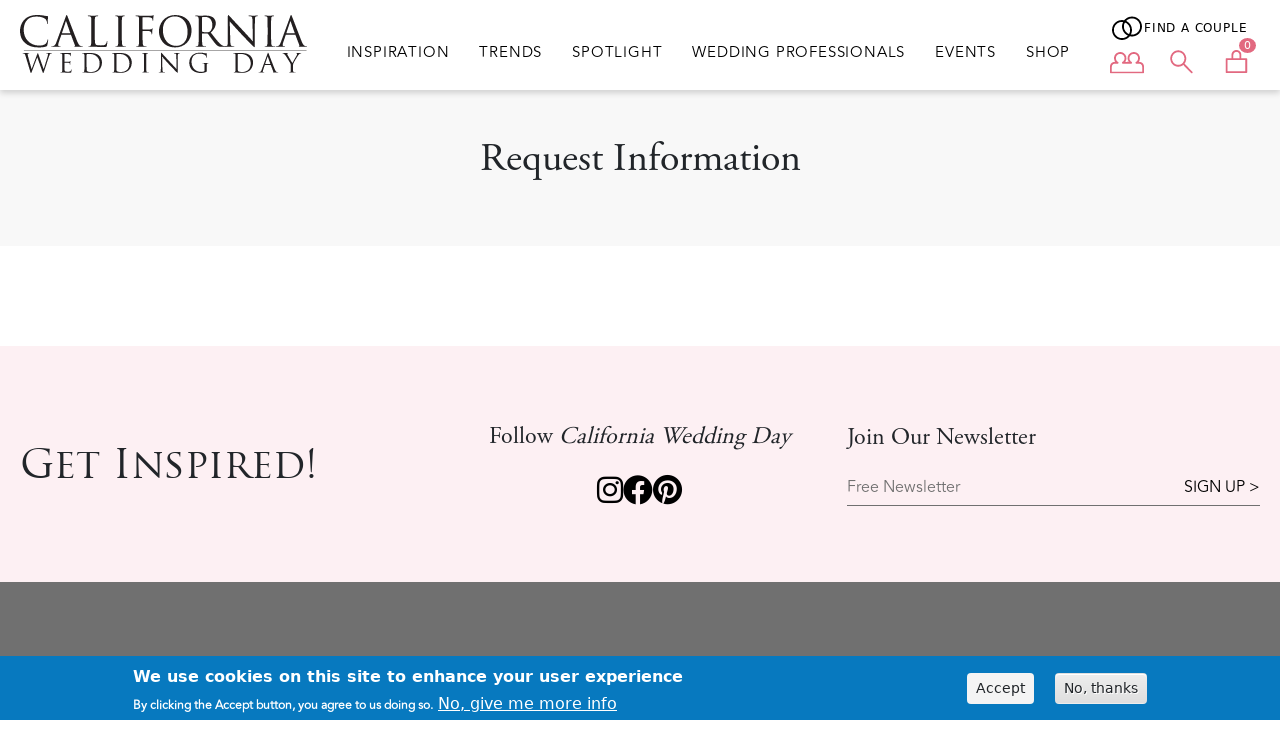

--- FILE ---
content_type: text/html; charset=UTF-8
request_url: https://californiaweddingday.com/connect-us?width=340&height=725&email=kelly@eventoftheseasonsb.com&name=Event%20of%20the%20Season
body_size: 8045
content:

<!DOCTYPE html>
<html lang="en" dir="ltr" prefix="og: https://ogp.me/ns#" class="h-100">
  <head>
    <meta charset="utf-8" />
<link rel="canonical" href="https://californiaweddingday.com/connect-us" />
<meta name="Generator" content="Drupal 9 (https://www.drupal.org); Commerce 2" />
<meta name="MobileOptimized" content="width" />
<meta name="HandheldFriendly" content="true" />
<meta name="viewport" content="width=device-width, initial-scale=1.0" />
<style>div#sliding-popup, div#sliding-popup .eu-cookie-withdraw-banner, .eu-cookie-withdraw-tab {background: #0779bf} div#sliding-popup.eu-cookie-withdraw-wrapper { background: transparent; } #sliding-popup h1, #sliding-popup h2, #sliding-popup h3, #sliding-popup p, #sliding-popup label, #sliding-popup div, .eu-cookie-compliance-more-button, .eu-cookie-compliance-secondary-button, .eu-cookie-withdraw-tab { color: #fff;} .eu-cookie-withdraw-tab { border-color: #fff;}</style>
<link rel="icon" href="/themes/custom/mnbride/favicon.ico" type="image/vnd.microsoft.icon" />

    <title>Request Information | California Wedding Day</title>
    <link rel="stylesheet" media="all" href="https://files.irondiamondmedia.com/sites/default/s3fs-public/css/css_nJpjOqQu40jqhhdTaSKVdQlTwMXgfRA6UeG-DNV30GQ.css?VersionId=001767033587589853537-zuHvdKUIwM" />
<link rel="stylesheet" media="all" href="https://use.fontawesome.com/releases/v6.1.0/css/all.css" />
<link rel="stylesheet" media="all" href="https://use.fontawesome.com/releases/v6.1.0/css/v4-shims.css" />
<link rel="stylesheet" media="all" href="https://files.irondiamondmedia.com/sites/default/s3fs-public/css/css_suAPsEtp7g5P8yIf_w-hinDLdajoAgHU518aX42dwQI.css?VersionId=001766026423925656512-h-fCUCtgLG" />
<link rel="stylesheet" media="all" href="https://files.irondiamondmedia.com/sites/default/s3fs-public/css/css_LMP_ZzpjmbHr77L1eS1UoZ2rJ6jGT-EChjaypfaGVGY.css?VersionId=001764684797765533026-zlp-u-3VGG" />

    <script type="application/json" data-drupal-selector="drupal-settings-json">{"path":{"baseUrl":"\/","scriptPath":null,"pathPrefix":"","currentPath":"node\/48891","currentPathIsAdmin":false,"isFront":false,"currentLanguage":"en","currentQuery":{"email":"kelly@eventoftheseasonsb.com","height":"725","name":"Event of the Season","width":"340"}},"pluralDelimiter":"\u0003","suppressDeprecationErrors":true,"gtm":{"tagId":null,"settings":{"data_layer":"dataLayer","include_classes":false,"allowlist_classes":"","blocklist_classes":"","include_environment":false,"environment_id":"","environment_token":""},"tagIds":["GTM-MGGWS4BV"]},"gtag":{"tagId":"G-GTTLNSBXW7","consentMode":false,"otherIds":[],"events":[],"additionalConfigInfo":[]},"ajaxPageState":{"libraries":"back_to_top\/back_to_top_icon,back_to_top\/back_to_top_js,bootstrap5\/base,bootstrap5\/bootstrap5-js-latest,bootstrap5\/global-styling,bootstrap5\/messages,classy\/node,commerce_cart\/cart_block,core\/drupal.autocomplete,core\/normalize,eu_cookie_compliance\/eu_cookie_compliance_default,fontawesome\/fontawesome.webfonts,fontawesome\/fontawesome.webfonts.shim,google_tag\/gtag,google_tag\/gtag.ajax,google_tag\/gtm,simple_popup_blocks\/simple_popup_blocks,social_media_links\/social_media_links.theme,system\/base,views\/views.ajax,views\/views.module,views_autocomplete_filters\/drupal.views-autocomplete-filters,views_autocomplete_filters\/drupal.views-autocomplete-filters-dependent","theme":"mnbride","theme_token":null},"ajaxTrustedUrl":{"\/connect-us":true,"\/search\/node":true},"back_to_top":{"back_to_top_button_trigger":100,"back_to_top_speed":null,"back_to_top_prevent_on_mobile":false,"back_to_top_prevent_in_admin":true,"back_to_top_button_type":"image","back_to_top_button_text":"Back to top"},"simple_popup_blocks":{"settings":[]},"smartIp":"{\u0022location\u0022:[]}","smartIpSrc":{"smartIp":"smart_ip","geocodedSmartIp":"geocoded_smart_ip","w3c":"w3c"},"eu_cookie_compliance":{"cookie_policy_version":"1.0.0","popup_enabled":true,"popup_agreed_enabled":false,"popup_hide_agreed":false,"popup_clicking_confirmation":false,"popup_scrolling_confirmation":false,"popup_html_info":"\u003Cdiv aria-labelledby=\u0022popup-text\u0022  class=\u0022eu-cookie-compliance-banner eu-cookie-compliance-banner-info eu-cookie-compliance-banner--opt-in\u0022\u003E\n  \u003Cdiv class=\u0022popup-content info eu-cookie-compliance-content\u0022\u003E\n        \u003Cdiv id=\u0022popup-text\u0022 class=\u0022eu-cookie-compliance-message\u0022 role=\u0022document\u0022\u003E\n      \u003Ch2\u003EWe use cookies on this site to enhance your user experience\u003C\/h2\u003E\n\u003Cp\u003EBy clicking the Accept button, you agree to us doing so.\u003C\/p\u003E\n\n              \u003Cbutton type=\u0022button\u0022 class=\u0022find-more-button eu-cookie-compliance-more-button\u0022\u003ENo, give me more info\u003C\/button\u003E\n          \u003C\/div\u003E\n\n    \n    \u003Cdiv id=\u0022popup-buttons\u0022 class=\u0022eu-cookie-compliance-buttons\u0022\u003E\n            \u003Cbutton type=\u0022button\u0022 class=\u0022agree-button eu-cookie-compliance-secondary-button button button--small\u0022\u003EAccept\u003C\/button\u003E\n              \u003Cbutton type=\u0022button\u0022 class=\u0022decline-button eu-cookie-compliance-default-button button button--small button--primary\u0022\u003ENo, thanks\u003C\/button\u003E\n          \u003C\/div\u003E\n  \u003C\/div\u003E\n\u003C\/div\u003E","use_mobile_message":false,"mobile_popup_html_info":"\u003Cdiv aria-labelledby=\u0022popup-text\u0022  class=\u0022eu-cookie-compliance-banner eu-cookie-compliance-banner-info eu-cookie-compliance-banner--opt-in\u0022\u003E\n  \u003Cdiv class=\u0022popup-content info eu-cookie-compliance-content\u0022\u003E\n        \u003Cdiv id=\u0022popup-text\u0022 class=\u0022eu-cookie-compliance-message\u0022 role=\u0022document\u0022\u003E\n      \n              \u003Cbutton type=\u0022button\u0022 class=\u0022find-more-button eu-cookie-compliance-more-button\u0022\u003ENo, give me more info\u003C\/button\u003E\n          \u003C\/div\u003E\n\n    \n    \u003Cdiv id=\u0022popup-buttons\u0022 class=\u0022eu-cookie-compliance-buttons\u0022\u003E\n            \u003Cbutton type=\u0022button\u0022 class=\u0022agree-button eu-cookie-compliance-secondary-button button button--small\u0022\u003EAccept\u003C\/button\u003E\n              \u003Cbutton type=\u0022button\u0022 class=\u0022decline-button eu-cookie-compliance-default-button button button--small button--primary\u0022\u003ENo, thanks\u003C\/button\u003E\n          \u003C\/div\u003E\n  \u003C\/div\u003E\n\u003C\/div\u003E","mobile_breakpoint":768,"popup_html_agreed":false,"popup_use_bare_css":false,"popup_height":"auto","popup_width":"100%","popup_delay":1000,"popup_link":"\/node\/15753","popup_link_new_window":true,"popup_position":false,"fixed_top_position":true,"popup_language":"en","store_consent":false,"better_support_for_screen_readers":false,"cookie_name":"","reload_page":false,"domain":"","domain_all_sites":false,"popup_eu_only":false,"popup_eu_only_js":false,"cookie_lifetime":100,"cookie_session":0,"set_cookie_session_zero_on_disagree":0,"disagree_do_not_show_popup":false,"method":"opt_in","automatic_cookies_removal":true,"allowed_cookies":"popupShown","withdraw_markup":"\u003Cbutton type=\u0022button\u0022 class=\u0022eu-cookie-withdraw-tab\u0022\u003EPrivacy settings\u003C\/button\u003E\n\u003Cdiv aria-labelledby=\u0022popup-text\u0022 class=\u0022eu-cookie-withdraw-banner\u0022\u003E\n  \u003Cdiv class=\u0022popup-content info eu-cookie-compliance-content\u0022\u003E\n    \u003Cdiv id=\u0022popup-text\u0022 class=\u0022eu-cookie-compliance-message\u0022 role=\u0022document\u0022\u003E\n      \u003Ch2\u003EWe use cookies on this site to enhance your user experience\u003C\/h2\u003E\n\u003Cp\u003EYou have given your consent for us to set cookies.\u003C\/p\u003E\n\n    \u003C\/div\u003E\n    \u003Cdiv id=\u0022popup-buttons\u0022 class=\u0022eu-cookie-compliance-buttons\u0022\u003E\n      \u003Cbutton type=\u0022button\u0022 class=\u0022eu-cookie-withdraw-button  button button--small button--primary\u0022\u003EWithdraw consent\u003C\/button\u003E\n    \u003C\/div\u003E\n  \u003C\/div\u003E\n\u003C\/div\u003E","withdraw_enabled":false,"reload_options":0,"reload_routes_list":"","withdraw_button_on_info_popup":false,"cookie_categories":[],"cookie_categories_details":[],"enable_save_preferences_button":true,"cookie_value_disagreed":"0","cookie_value_agreed_show_thank_you":"1","cookie_value_agreed":"2","containing_element":"body","settings_tab_enabled":false,"olivero_primary_button_classes":" button button--small button--primary","olivero_secondary_button_classes":" button button--small","close_button_action":"close_banner","open_by_default":true,"modules_allow_popup":true,"hide_the_banner":false,"geoip_match":true},"views":{"ajax_path":"\/views\/ajax","ajaxViews":{"views_dom_id:1e80072bc7c346df610874f4fd042469974d295bc901a28d8f5b54bb63b0420e":{"view_name":"find_a_wedding","view_display_id":"block_1","view_args":"","view_path":"\/node\/48891","view_base_path":null,"view_dom_id":"1e80072bc7c346df610874f4fd042469974d295bc901a28d8f5b54bb63b0420e","pager_element":0}}},"user":{"uid":0,"permissionsHash":"f77e7ed3e380edd6330515bc0099d1901cb610b045a64524cf4881d371e9263f"}}</script>
<script src="https://files.irondiamondmedia.com/sites/default/s3fs-public/js/js_qiOJboP-yBXBXBBhvL2qDO7h1UkXyuHFzC-ny51asMo.js?VersionId=001766026371190428211-Omc6FjaNbt"></script>
<script src="/modules/contrib/google_tag/js/gtm.js?t81nu5"></script>
<script src="/modules/contrib/google_tag/js/gtag.js?t81nu5"></script>

  </head>
  <body class="path-node page-node-type-webform   d-flex flex-column h-100 sandbox_californiaweddingday_com_239elwb01_blackmesh_com">
        <div class="visually-hidden-focusable skip-link p-3 container">
      <a href="#main-content" class="p-2">
        Skip to main content
      </a>
    </div>
    <noscript><iframe src="https://www.googletagmanager.com/ns.html?id=GTM-MGGWS4BV"
                  height="0" width="0" style="display:none;visibility:hidden"></iframe></noscript>

      <div class="dialog-off-canvas-main-canvas d-flex flex-column h-100" data-off-canvas-main-canvas>
    

<header>
  <div class="sticky header-inner">
    <div class="mobile-top-header"></div>
    

        <nav class="navbar navbar-expand-lg navbar-light text-dark bg-light">
      <div class="container d-flex">
          <div class="region region-nav-branding">
    <div id="block-mnbride-branding" class="block block-system block-system-branding-block">
  
    
  <div class="navbar-brand d-flex align-items-center">

    <a href="/" title="Home" rel="home" class="site-logo d-block">
    <img src="https://files.irondiamondmedia.com/sites/default/s3fs-public/logos/cwd-logo.svg" alt="Home" height="" width="" />
  </a>
  
  <div>
    
      </div>
</div>
</div>

  </div>


        <div class="navbar-toggler-wrapper">
          <button class="navbar-toggler collapsed" type="button" data-bs-toggle="collapse" data-bs-target="#navbarSupportedContent" aria-controls="navbarSupportedContent" aria-expanded="false" aria-label="Toggle navigation">
            <span class="navbar-toggler-icon"></span>
          </button>
          <div class="mobile-icons"></div>
        </div>

        <div class="collapse navbar-collapse" id="navbarSupportedContent">
            <div class="region region-nav-main">
    <nav role="navigation" aria-labelledby="block-mnbride-main-navigation-menu" id="block-mnbride-main-navigation" class="block block-menu navigation menu--main">
            
  <h5 class="visually-hidden" id="block-mnbride-main-navigation-menu">Main navigation</h5>
  

        
            <ul data-block="nav_main" class="navbar-nav justify-content-end flex-wrap nav-level-0">
                    <li class="nav-item">
          <a href="/inspiration" class="nav-link" data-drupal-link-system-path="inspiration">Inspiration</a>
      </li>

                    <li class="nav-item">
          <a href="/trends" class="nav-link" data-drupal-link-system-path="trends">Trends</a>
      </li>

                    <li class="nav-item">
          <a href="/spotlight" class="nav-link" data-drupal-link-system-path="spotlight">Spotlight</a>
      </li>

                    <li class="nav-item">
          <a href="/wedding-professionals" class="nav-link" data-drupal-link-system-path="wedding-professionals">Wedding Professionals</a>
      </li>

                    <li class="nav-item">
          <a href="/events" class="nav-link" data-drupal-link-system-path="events">Events</a>
      </li>

                    <li class="nav-item">
          <a href="/shop" class="nav-link" data-drupal-link-system-path="node/66290">Shop</a>
      </li>

        </ul>
  



  </nav>

  </div>

            <div class="region region-nav-additional">
    <div id="block-findawedding" class="find-wedding block block-block-content block-block-content491c909a-686d-456f-abe4-2aaaf218c9f9">
  
    
      
            <div class="clearfix text-formatted field field--name-body field--type-text-with-summary entity--type-block-content field--label-hidden field__item"><a data-bs-toggle="modal" data-bs-target="#weddingModal" href="#">
<?xml version="1.0" encoding="UTF-8"?><svg id="Wedding" xmlns="http://www.w3.org/2000/svg" viewBox="0 0 146.06 107.56"><defs><style>.cls-1{fill:none;}</style></defs><g id="Group_198"><g id="Ellipse_10"><circle class="cls-1" cx="94.5" cy="49.56" r="42.93"/><path d="m94.5,92.48c-23.67,0-42.93-19.26-42.93-42.93S70.83,6.63,94.5,6.63s42.93,19.26,42.93,42.93-19.26,42.93-42.93,42.93Zm0-77.86c-19.26,0-34.93,15.67-34.93,34.93s15.67,34.93,34.93,34.93,34.93-15.67,34.93-34.93-15.67-34.93-34.93-34.93Z"/></g><g id="Ellipse_17"><circle class="cls-1" cx="51.57" cy="64.63" r="42.93"/><path d="m51.57,107.56c-23.67,0-42.93-19.26-42.93-42.93S27.9,21.7,51.57,21.7s42.93,19.26,42.93,42.93-19.26,42.93-42.93,42.93Zm0-77.86c-19.26,0-34.93,15.67-34.93,34.93s15.67,34.93,34.93,34.93,34.93-15.67,34.93-34.93-15.67-34.93-34.93-34.93Z"/></g></g></svg>
<span>Find a Couple</span>
</a>
</div>
      
  </div>
<nav role="navigation" aria-labelledby="block-usermenu-menu" id="block-usermenu" class="user-account block block-menu navigation menu--account">
            
  <h5 class="visually-hidden" id="block-usermenu-menu">User menu</h5>
  

        <div class="user_account_logo">
            <a href="/user/login">
                  <?xml version="1.0" encoding="UTF-8"?><svg id="Couple" xmlns="http://www.w3.org/2000/svg" xmlns:xlink="http://www.w3.org/1999/xlink" viewBox="0 0 146.06 107.56"><defs><style>.cls-1{fill:none;}.cls-2{clip-path:url(#clippath);}.cls-3{fill:#e26980;}</style><clipPath id="clippath"><rect class="cls-1" y="8.66" width="146.04" height="92.5"/></clipPath></defs><g id="Group_70"><g class="cls-2"><g id="Group_67"><path id="Path_5" class="cls-3" d="m142.04,101.16H4c-2.21,0-4-1.79-4-4v-25.93c.01-11.16,9.05-20.2,20.21-20.22h2.07c-8.66-11.93-6.02-28.62,5.91-37.29,11.93-8.66,28.62-6.02,37.29,5.91,6.79,9.36,6.79,22.02,0,31.38h2.07c.95,0,1.91.08,2.85.22,2.4-.18,8.03-.22,8.1-.22h2.08c-8.66-11.93-6.02-28.62,5.91-37.29,11.93-8.66,28.62-6.02,37.29,5.91,6.79,9.36,6.79,22.02,0,31.38h2.07c11.16.01,20.2,9.06,20.21,20.22v25.93c0,2.21-1.79,4-4,4M8,93.16h130.04v-21.93c0-6.74-5.47-12.21-12.21-12.22h-12.35c-2.21,0-4-1.79-4-4,0-1.43.76-2.75,2-3.46,8.95-5.15,12.03-16.57,6.88-25.52-5.15-8.95-16.57-12.03-25.52-6.88-8.95,5.15-12.03,16.57-6.88,25.52,1.65,2.86,4.02,5.24,6.88,6.88,1.91,1.1,2.57,3.55,1.46,5.46-.71,1.24-2.03,2-3.46,2h-12.35c-1.24,0-6.77.1-7.66.2-.41.05-.82.05-1.23,0-.68-.12-1.37-.19-2.06-.19h-12.35c-2.21,0-4-1.79-4-4,0-1.43.76-2.75,2-3.46,8.95-5.15,12.03-16.58,6.89-25.53-5.15-8.95-16.58-12.03-25.53-6.89-8.95,5.15-12.03,16.58-6.89,25.53,1.65,2.86,4.02,5.24,6.89,6.89,1.91,1.1,2.57,3.55,1.46,5.46-.71,1.24-2.03,2-3.46,2h-12.35c-6.74,0-12.2,5.47-12.21,12.2v21.93Z"/></g></g></g></svg>
                </a>
      
      <a href="/user/login"><span class="title">Login</span></a>
  </div>


  </nav>
<div class="search-block-form block block-search container-inline" data-drupal-selector="search-block-form" id="block-mnbride-search-form" role="search">
  
    

  <div class="search_wrapper">
    <?xml version="1.0" encoding="UTF-8"?><svg id="Search" xmlns="http://www.w3.org/2000/svg" viewBox="0 0 146.06 107.56"><defs><style>.cls-1{fill:#e26980;}</style></defs><g id="Group_71"><g id="Group_68"><path id="Path_6" class="cls-1" d="m58.65,72.01c-19.52,0-35.35-15.83-35.35-35.35,0-9.38,3.72-18.37,10.35-25,13.81-13.81,36.19-13.81,50,0,13.81,13.81,13.81,36.19,0,50h0c-6.61,6.65-15.61,10.38-25,10.36m0-62.71c-15.11,0-27.36,12.24-27.36,27.34,0,7.26,2.88,14.22,8.01,19.35,10.68,10.68,28.01,10.68,38.69,0s10.68-28.01,0-38.69c-5.12-5.14-12.08-8.02-19.34-8"/><path id="Path_7" class="cls-1" d="m118.38,100.38c-1.06,0-2.08-.42-2.83-1.17l-36.11-36.11c-1.53-1.59-1.49-4.12.1-5.66,1.55-1.5,4.01-1.5,5.56,0l36.11,36.11c1.56,1.56,1.56,4.09,0,5.66-.75.75-1.77,1.17-2.83,1.17"/></g></g></svg>
          <form data-block="nav_additional" action="/search/node" method="get" id="search-block-form" accept-charset="UTF-8">
  <div class="js-form-item form-item js-form-type-search form-type-search js-form-item-keys form-item-keys form-no-label">
      <label for="edit-keys" class="visually-hidden">Search</label>
        
  <input title="Enter the terms you wish to search for." data-drupal-selector="edit-keys" type="search" id="edit-keys" name="keys" value="" size="15" maxlength="128" class="form-search form-control" />


        </div>
<div data-drupal-selector="edit-actions" class="form-actions js-form-wrapper form-wrapper" id="edit-actions--2">
    <input data-drupal-selector="edit-submit" type="submit" id="edit-submit" value="Search" class="button js-form-submit form-submit btn btn-primary" />

</div>

</form>

      </div>
</div>
<div id="block-cart" class="block block-commerce-cart">
  
    
      <div class="cart--cart-block" class="">
  <div class="cart-block--summary card-icon-content">
    <a class="cart-block--link__expand" href="/cart">
      <?xml version="1.0" encoding="UTF-8"?><svg id="Shop" width="35px" height="25px" xmlns="http://www.w3.org/2000/svg" viewBox="0 0 146.06 107.56"><defs><style>.cls-1{fill:#e26980;}</style></defs><g id="Group_69"><g id="Group_65"><path id="Path_3" class="cls-1" d="m115.04,99.36H30.36c-2.21,0-4-1.79-4-4v-55.92c0-2.21,1.79-4,4-4h84.68c2.21,0,4,1.79,4,4v55.92c0,2.21-1.79,4-4,4m-80.68-8h76.68v-47.92H34.36v47.92Z"/><path id="Path_4" class="cls-1" d="m85.94,40.04v-18.8c0-7.31-5.93-13.24-13.24-13.24s-13.24,5.93-13.24,13.24v18.8h-8v-18.8c0-11.73,9.51-21.24,21.24-21.24s21.24,9.51,21.24,21.24v18.8h-8Z"/></g></g></svg>
     
      <span class="cart-block--summary__count">0</span>
    </a>
  </div>
  </div>

  </div>

  </div>

        </div>
      </div>
    </nav>
      </div>
</header>

<main role="main">

    <div class="modal fade" id="weddingModal" data-bs-backdrop="static" data-bs-keyboard="false" tabindex="-1" aria-labelledby="wedding-modal-title" aria-hidden="true">
    <div class="modal-dialog modal-dialog-centered">
      <div class="modal-content">
        <div class="modal-header">
          <h5 class="modal-title" id="wedding-modal-title">Find a Couple</h5>
          <button type="button" class="btn-close" data-bs-dismiss="modal" aria-label="Close"></button>
        </div>
        <div class="modal-body">
          <p>Enter the couples name and select wedding.</p>
          <div class="loader-wrapper">
            <div class="loader"></div>
          </div>
          <div>
            <div class="views-element-container"><div class="view view-find-a-wedding view-id-find_a_wedding view-display-id-block_1 js-view-dom-id-1e80072bc7c346df610874f4fd042469974d295bc901a28d8f5b54bb63b0420e">
  
    
        <div class="view-filters">
      <form class="views-exposed-form" data-drupal-selector="views-exposed-form-find-a-wedding-block-1" action="/connect-us" method="get" id="views-exposed-form-find-a-wedding-block-1" accept-charset="UTF-8">
  <div class="form--inline clearfix">
  <div class="js-form-item form-item js-form-type-textfield form-type-textfield js-form-item-title form-item-title">
      <label for="edit-title">Title</label>
        
  <input placeholder="Enter name" class="views-ac-dependent-filter form-autocomplete form-text form-control" data-drupal-selector="edit-title" data-autocomplete-path="/views-autocomplete-filters/find_a_wedding/block_1/title/0" type="text" id="edit-title" name="title" value="" size="30" maxlength="128" />


        </div>
<div data-drupal-selector="edit-actions" class="form-actions js-form-wrapper form-wrapper" id="edit-actions">
    <input data-drupal-selector="edit-submit-find-a-wedding" type="submit" id="edit-submit-find-a-wedding" value="Apply" class="button js-form-submit form-submit btn btn-primary" />

</div>

</div>

</form>

    </div>
    
      <div class="view-empty">
      
    </div>
  
          </div>
</div>

          </div>
        </div>
      </div>
    </div>
  </div>
  
  <div class="main_container">
      <div id="hero-wrapper"></div>
    <a id="main-content" tabindex="-1"></a>
    
    
    
    <div class="container">
            <div class="row g-0">
                <div class="order-1 order-lg-2 col-12">
            <div class="region region-content">
    <div data-drupal-messages-fallback class="hidden"></div>
<div id="block-mnbride-page-title" class="block block-core block-page-title-block">
  <div class="container">
    
        
          
  <h1 class="display-4 text-center page-title">Request Information</h1>


            </div>
</div>
<div id="block-mnbride-content" class="block block-system block-system-main-block">
  
    
      
<article data-history-node-id="48891" role="article" class="node node--type-webform node--view-mode-full">

  
    

  
  <div class="node__content">
    

  </div>

</article>

  </div>

  </div>

        </div>
              </div>
    </div>
  </div>
<!-- Show login popup if user is anonymous-->
  <div class="place-login-popup"></div>
</main>

  <footer class="mt-auto">
          <section class="footer_top">
        <div class="container">
            <div class="region region-footer-top">
    <div id="block-getinspired-2" class="block block-block-content block-block-content5b38ff8f-b75f-421e-a20e-c0b9152cb2f3">
  
    
      
            <div class="clearfix text-formatted field field--name-body field--type-text-with-summary entity--type-block-content field--label-hidden field__item"><h2>Get Inspired!</h2>
</div>
      
  </div>
<div id="block-socialmedialinks-5" class="block-social-media-links block block-social-media-links-block">
  
      <h2>Follow <i>California Wedding Day</i></h2>
    
      

<ul class="social-media-links--platforms platforms inline horizontal">
      <li>
      <a class="social-media-link-icon--instagram" href="https://www.instagram.com/californiaweddingday/"  target="_blank" >
        <span class='fab fa-instagram fa-2x'></span>
      </a>

          </li>
      <li>
      <a class="social-media-link-icon--facebook" href="https://www.facebook.com/californiaweddingday?ref=ts&amp;fref=ts"  target="_blank" >
        <span class='fab fa-facebook fa-2x'></span>
      </a>

          </li>
      <li>
      <a class="social-media-link-icon--pinterest" href="https://www.pinterest.com/californiaweddingday/"  target="_blank" >
        <span class='fab fa-pinterest fa-2x'></span>
      </a>

          </li>
  </ul>

  </div>
<div id="block-joinournewslettercaliforniawday" class="footer-newsletter block block-block-content block-block-content35ceb868-6182-43e1-be7e-120fbec5d9ac">
  
      <h2>Join Our Newsletter</h2>
    
      
            <div class="clearfix text-formatted field field--name-body field--type-text-with-summary entity--type-block-content field--label-hidden field__item"><p><a href="https://ci.criticalimpact.com/sup.cfm?fid=6ea1a6e880860eac" target="_blank">Free Newsletter</a></p>
</div>
      
  </div>

  </div>

        </div>
      </section>
    
    <section class="main_footer   footer-dark text-light bg-secondary">
      <div class="container">
          <div class="region region-footer">
    <div id="block-footerlogocalifornia-2" class="footer-logo block block-block-content block-block-content14d57321-93b0-467b-a2a5-e45468ed30e3">
  
    
      
            <div class="clearfix text-formatted field field--name-body field--type-text-with-summary entity--type-block-content field--label-hidden field__item"><p><img alt="california wedding day" data-entity-type="file" data-entity-uuid="468471f8-9539-4e9c-92e5-cba0a5e45e47" height="300" src="https://files.irondiamondmedia.com/sites/default/s3fs-public/inline-images/California_Wedding_Day_White.png" width="1260" /></p>
</div>
      
  </div>
<nav role="navigation" aria-labelledby="block-planninginspiration-menu" id="block-planninginspiration" class="block block-menu navigation menu--planning-inspiration">
      
  <h5 id="block-planninginspiration-menu">Planning &amp; Inspiration</h5>
  

        
              <ul data-block="footer" class="nav navbar-nav">
                    <li class="nav-item">
        <a href="/inspiration" class="nav-link" data-drupal-link-system-path="inspiration">Inspiration</a>
              </li>
                <li class="nav-item">
        <a href="/trends" class="nav-link" data-drupal-link-system-path="trends">Trends</a>
              </li>
                <li class="nav-item">
        <a href="/wedding-professionals" class="nav-link" data-drupal-link-system-path="wedding-professionals">Wedding Professionals</a>
              </li>
                <li class="nav-item">
        <a href="/submit-your-wedding" class="nav-link" data-drupal-link-system-path="submit-your-wedding">Submit Your Wedding</a>
              </li>
        </ul>
  


  </nav>
<nav role="navigation" aria-labelledby="block-thecompany-menu" id="block-thecompany" class="block block-menu navigation menu--the-company">
      
  <h5 id="block-thecompany-menu">The Company</h5>
  

        
              <ul data-block="footer" class="nav navbar-nav">
                    <li class="nav-item">
        <a href="/about-us" class="nav-link" data-drupal-link-system-path="about-us">About</a>
              </li>
                <li class="nav-item">
        <a href="/careers" class="nav-link" data-drupal-link-system-path="careers">Careers</a>
              </li>
                <li class="nav-item">
        <a href="/contact-us" class="nav-link" data-drupal-link-system-path="contact-us">Contact Us</a>
              </li>
                <li class="nav-item">
        <a href="/shop" class="nav-link" data-drupal-link-system-path="node/66290">Shop</a>
              </li>
                <li class="nav-item">
        <a href="/terms-and-conditions" class="nav-link" data-drupal-link-system-path="terms-and-conditions">Terms and Condition</a>
              </li>
                <li class="nav-item">
        <a href="/privacy-policy" class="nav-link" data-drupal-link-system-path="privacy-policy">Privacy Policy</a>
              </li>
        </ul>
  


  </nav>
<nav role="navigation" aria-labelledby="block-weddingprofessionals-menu" id="block-weddingprofessionals" class="block block-menu navigation menu--wedding-professionals">
      
  <h5 id="block-weddingprofessionals-menu">Wedding Professionals</h5>
  

        
              <ul data-block="footer" class="nav navbar-nav">
                    <li class="nav-item">
        <a href="/submit-your-wedding" class="nav-link" data-drupal-link-system-path="submit-your-wedding">Submissions</a>
              </li>
                <li class="nav-item">
        <a href="/advertise" class="nav-link" data-drupal-link-system-path="advertise">Advertise</a>
              </li>
                <li class="nav-item">
        <a href="/user/login" class="nav-link" data-drupal-link-system-path="user/login">Member Login</a>
              </li>
        </ul>
  


  </nav>
<nav role="navigation" aria-labelledby="block-sisterpublications-menu" id="block-sisterpublications" class="block block-menu navigation menu--sister-publications">
      
  <h5 id="block-sisterpublications-menu">Sister Publications</h5>
  

        
              <ul data-block="footer" class="nav navbar-nav">
                    <li class="nav-item">
        <a href="https://www.azbridemag.com/" class="nav-link">Arizona Bride</a>
              </li>
                <li class="nav-item">
        <a href="https://californiaweddingday.com/" class="nav-link">California Wedding Day</a>
              </li>
                <li class="nav-item">
        <a href="https://mnbride.com/" class="nav-link">Minnesota Bride</a>
              </li>
                <li class="nav-item">
        <a href="https://neweddingday.com/" class="nav-link">Nebraska Wedding Day</a>
              </li>
                <li class="nav-item">
        <a href="https://oregonweddingday.com/" class="nav-link">Oregon Wedding Day</a>
              </li>
                <li class="nav-item">
        <a href="https://seattlebridemag.com/" class="nav-link">Washington Wedding Day</a>
              </li>
                <li class="nav-item">
        <a href="https://wibride.com/" class="nav-link">Wisconsin Bride</a>
              </li>
        </ul>
  


  </nav>

  </div>

      </div>
    </section>
  </footer>

  </div>

    
    <script src="https://files.irondiamondmedia.com/sites/default/s3fs-public/js/js_n8lHNAiEQjK1tHQw4r4LS59hLALwtLL3g47DA8BZXy8.js?VersionId=001766026371829059841-eItANIj31z"></script>
<script src="/modules/contrib/eu_cookie_compliance/js/eu_cookie_compliance.min.js?v=9.5.11" defer></script>
<script src="https://files.irondiamondmedia.com/sites/default/s3fs-public/js/js_2tgyzAS1T8diiGWXwwFmCGetBbcQfJC9BYOou_2Yag4.js?VersionId=001766026375588277500-IfjIXzeQY1"></script>

  <script defer src="https://static.cloudflareinsights.com/beacon.min.js/vcd15cbe7772f49c399c6a5babf22c1241717689176015" integrity="sha512-ZpsOmlRQV6y907TI0dKBHq9Md29nnaEIPlkf84rnaERnq6zvWvPUqr2ft8M1aS28oN72PdrCzSjY4U6VaAw1EQ==" data-cf-beacon='{"version":"2024.11.0","token":"1c49de1525564eba84a0ad8ba76a89db","r":1,"server_timing":{"name":{"cfCacheStatus":true,"cfEdge":true,"cfExtPri":true,"cfL4":true,"cfOrigin":true,"cfSpeedBrain":true},"location_startswith":null}}' crossorigin="anonymous"></script>
</body>
</html>


--- FILE ---
content_type: text/css
request_url: https://files.irondiamondmedia.com/sites/default/s3fs-public/css/css_LMP_ZzpjmbHr77L1eS1UoZ2rJ6jGT-EChjaypfaGVGY.css?VersionId=001764684797765533026-zlp-u-3VGG
body_size: 84425
content:
html{line-height:1.15;-webkit-text-size-adjust:100%;}body{margin:0;}main{display:block;}h1{font-size:2em;margin:0.67em 0;}hr{box-sizing:content-box;height:0;overflow:visible;}pre{font-family:monospace,monospace;font-size:1em;}a{background-color:transparent;}abbr[title]{border-bottom:none;text-decoration:underline;text-decoration:underline dotted;}b,strong{font-weight:bolder;}code,kbd,samp{font-family:monospace,monospace;font-size:1em;}small{font-size:80%;}sub,sup{font-size:75%;line-height:0;position:relative;vertical-align:baseline;}sub{bottom:-0.25em;}sup{top:-0.5em;}img{border-style:none;}button,input,optgroup,select,textarea{font-family:inherit;font-size:100%;line-height:1.15;margin:0;}button,input{overflow:visible;}button,select{text-transform:none;}button,[type="button"],[type="reset"],[type="submit"]{-webkit-appearance:button;}button::-moz-focus-inner,[type="button"]::-moz-focus-inner,[type="reset"]::-moz-focus-inner,[type="submit"]::-moz-focus-inner{border-style:none;padding:0;}button:-moz-focusring,[type="button"]:-moz-focusring,[type="reset"]:-moz-focusring,[type="submit"]:-moz-focusring{outline:1px dotted ButtonText;}fieldset{padding:0.35em 0.75em 0.625em;}legend{box-sizing:border-box;color:inherit;display:table;max-width:100%;padding:0;white-space:normal;}progress{vertical-align:baseline;}textarea{overflow:auto;}[type="checkbox"],[type="radio"]{box-sizing:border-box;padding:0;}[type="number"]::-webkit-inner-spin-button,[type="number"]::-webkit-outer-spin-button{height:auto;}[type="search"]{-webkit-appearance:textfield;outline-offset:-2px;}[type="search"]::-webkit-search-decoration{-webkit-appearance:none;}::-webkit-file-upload-button{-webkit-appearance:button;font:inherit;}details{display:block;}summary{display:list-item;}template{display:none;}[hidden]{display:none;}
svg:not(:root){overflow:hidden;}input[type="search"]::-webkit-search-cancel-button{-webkit-appearance:none;}@media screen and (-ms-high-contrast:active),(-ms-high-contrast:none){summary{display:block;}}@supports (-ms-ime-align:auto){summary{display:block;}}
.action-links{margin:1em 0;padding:0;list-style:none;}[dir="rtl"] .action-links{margin-right:0;}.action-links li{display:inline-block;margin:0 0.3em;}.action-links li:first-child{margin-left:0;}[dir="rtl"] .action-links li:first-child{margin-right:0;margin-left:0.3em;}.button-action{display:inline-block;padding:0.2em 0.5em 0.3em;text-decoration:none;line-height:160%;}.button-action::before{margin-left:-0.1em;padding-right:0.2em;content:"+";font-weight:900;}[dir="rtl"] .button-action::before{margin-right:-0.1em;margin-left:0;padding-right:0;padding-left:0.2em;}
.breadcrumb{padding-bottom:0.5em;}.breadcrumb ol{margin:0;padding:0;}[dir="rtl"] .breadcrumb ol{margin-right:0;}.breadcrumb li{display:inline;margin:0;padding:0;list-style-type:none;}.breadcrumb li::before{content:" \BB ";}.breadcrumb li:first-child::before{content:none;}
.container-inline label::after,.container-inline .label::after{content:":";}.form-type-radios .container-inline label::after,.form-type-checkboxes .container-inline label::after{content:"";}.form-type-radios .container-inline .form-type-radio,.form-type-checkboxes .container-inline .form-type-checkbox{margin:0 1em;}.container-inline .form-actions,.container-inline.form-actions{margin-top:0;margin-bottom:0;}
details{margin-top:1em;margin-bottom:1em;border:1px solid #ccc;}details > .details-wrapper{padding:0.5em 1.5em;}summary{padding:0.2em 0.5em;cursor:pointer;}
.exposed-filters .filters{float:left;margin-right:1em;}[dir="rtl"] .exposed-filters .filters{float:right;margin-right:0;margin-left:1em;}.exposed-filters .form-item{margin:0 0 0.1em 0;padding:0;}.exposed-filters .form-item label{float:left;width:10em;font-weight:normal;}[dir="rtl"] .exposed-filters .form-item label{float:right;}.exposed-filters .form-select{width:14em;}.exposed-filters .current-filters{margin-bottom:1em;}.exposed-filters .current-filters .placeholder{font-weight:bold;font-style:normal;}.exposed-filters .additional-filters{float:left;margin-right:1em;}[dir="rtl"] .exposed-filters .additional-filters{float:right;margin-right:0;margin-left:1em;}
.field__label{font-weight:bold;}.field--label-inline .field__label,.field--label-inline .field__items{float:left;}.field--label-inline .field__label,.field--label-inline > .field__item,.field--label-inline .field__items{padding-right:0.5em;}[dir="rtl"] .field--label-inline .field__label,[dir="rtl"] .field--label-inline .field__items{padding-right:0;padding-left:0.5em;}.field--label-inline .field__label::after{content:":";}
form .field-multiple-table{margin:0;}form .field-multiple-table .field-multiple-drag{width:30px;padding-right:0;}[dir="rtl"] form .field-multiple-table .field-multiple-drag{padding-left:0;}form .field-multiple-table .field-multiple-drag .tabledrag-handle{padding-right:0.5em;}[dir="rtl"] form .field-multiple-table .field-multiple-drag .tabledrag-handle{padding-right:0;padding-left:0.5em;}form .field-add-more-submit{margin:0.5em 0 0;}.form-item,.form-actions{margin-top:1em;margin-bottom:1em;}tr.odd .form-item,tr.even .form-item{margin-top:0;margin-bottom:0;}.form-composite > .fieldset-wrapper > .description,.form-item .description{font-size:0.85em;}label.option{display:inline;font-weight:normal;}.form-composite > legend,.label{display:inline;margin:0;padding:0;font-size:inherit;font-weight:bold;}.form-checkboxes .form-item,.form-radios .form-item{margin-top:0.4em;margin-bottom:0.4em;}.form-type-radio .description,.form-type-checkbox .description{margin-left:2.4em;}[dir="rtl"] .form-type-radio .description,[dir="rtl"] .form-type-checkbox .description{margin-right:2.4em;margin-left:0;}.marker{color:#e00;}.form-required::after{display:inline-block;width:6px;height:6px;margin:0 0.3em;content:"";vertical-align:super;background-image:url(https://mnbride.com/themes/contrib/bootstrap5/images/icons/required.svg);background-repeat:no-repeat;background-size:6px 6px;}abbr.tabledrag-changed,abbr.ajax-changed{border-bottom:none;}.form-item input.error,.form-item textarea.error,.form-item select.error{border:2px solid red;}.form-item--error-message::before{display:inline-block;width:14px;height:14px;content:"";vertical-align:sub;background:url(https://mnbride.com/themes/contrib/bootstrap5/images/icons/error.svg) no-repeat;background-size:contain;}
.icon-help{padding:1px 0 1px 20px;background:url(https://mnbride.com/themes/contrib/bootstrap5/images/icons/help.png) 0 50% no-repeat;}[dir="rtl"] .icon-help{padding:1px 20px 1px 0;background-position:100% 50%;}.feed-icon{display:block;overflow:hidden;width:16px;height:16px;text-indent:-9999px;background:url(https://mnbride.com/themes/contrib/bootstrap5/images/icons/feed.svg) no-repeat;}
.form--inline .form-item{float:left;margin-right:0.5em;}[dir="rtl"] .form--inline .form-item{float:right;margin-right:0;margin-left:0.5em;}[dir="rtl"] .views-filterable-options-controls .form-item{margin-right:2%;}.form--inline .form-item-separator{margin-top:2.3em;margin-right:1em;margin-left:0.5em;}[dir="rtl"] .form--inline .form-item-separator{margin-right:0.5em;margin-left:1em;}.form--inline .form-actions{clear:left;}[dir="rtl"] .form--inline .form-actions{clear:right;}
.item-list .title{font-weight:bold;}.item-list ul{margin:0 0 0.75em 0;padding:0;}.item-list li{margin:0 0 0.25em 1.5em;padding:0;}[dir="rtl"] .item-list li{margin:0 1.5em 0.25em 0;}.item-list--comma-list{display:inline;}.item-list--comma-list .item-list__comma-list,.item-list__comma-list li,[dir="rtl"] .item-list--comma-list .item-list__comma-list,[dir="rtl"] .item-list__comma-list li{margin:0;}
ul.inline,ul.links.inline{display:inline;padding-left:0;}[dir="rtl"] ul.inline,[dir="rtl"] ul.links.inline{padding-right:0;padding-left:15px;}ul.inline li{display:inline;padding:0 0.5em;list-style-type:none;}ul.links a.is-active{color:#000;}
ul.menu{margin-left:1em;padding:0;list-style:none outside;text-align:left;}[dir="rtl"] ul.menu{margin-right:1em;margin-left:0;text-align:right;}.menu-item--expanded{list-style-type:circle;list-style-image:url(https://mnbride.com/themes/contrib/bootstrap5/images/icons/menu-expanded.png);}.menu-item--collapsed{list-style-type:disc;list-style-image:url(https://mnbride.com/themes/contrib/bootstrap5/images/icons/menu-collapsed.png);}[dir="rtl"] .menu-item--collapsed{list-style-image:url(https://mnbride.com/themes/contrib/bootstrap5/images/icons/menu-collapsed-rtl.png);}.menu-item{margin:0;padding-top:0.2em;}ul.menu a.is-active{color:#000;}
.more-link{display:block;text-align:right;}[dir="rtl"] .more-link{text-align:left;}
.pager__items{clear:both;text-align:center;}.pager__item{display:inline;padding:0.5em;}.pager__item.is-active{font-weight:bold;}
tr.drag{background-color:#fffff0;}tr.drag-previous{background-color:#ffd;}body div.tabledrag-changed-warning{margin-bottom:0.5em;}
tr.selected td{background:#ffc;}td.checkbox,th.checkbox{text-align:center;}[dir="rtl"] td.checkbox,[dir="rtl"] th.checkbox{text-align:center;}
th.is-active img{display:inline;}td.is-active{background-color:#ddd;}
.form-textarea-wrapper textarea{display:block;box-sizing:border-box;width:100%;margin:0;}
.ui-dialog--narrow{max-width:500px;}@media screen and (max-width:600px){.ui-dialog--narrow{min-width:95%;max-width:95%;}}
.messages{padding:15px 20px 15px 35px;word-wrap:break-word;border:1px solid;border-width:1px 1px 1px 0;border-radius:2px;background:no-repeat 10px 17px;overflow-wrap:break-word;}[dir="rtl"] .messages{padding-right:35px;padding-left:20px;text-align:right;border-width:1px 0 1px 1px;background-position:right 10px top 17px;}.messages + .messages{margin-top:1.538em;}.messages__list{margin:0;padding:0;list-style:none;}.messages__item + .messages__item{margin-top:0.769em;}.messages--status{color:#325e1c;border-color:#c9e1bd #c9e1bd #c9e1bd transparent;background-color:#f3faef;background-image:url(https://mnbride.com/themes/contrib/bootstrap5/images/icons/check.svg);box-shadow:-8px 0 0 #77b259;}[dir="rtl"] .messages--status{margin-left:0;border-color:#c9e1bd transparent #c9e1bd #c9e1bd;box-shadow:8px 0 0 #77b259;}.messages--warning{color:#734c00;border-color:#f4daa6 #f4daa6 #f4daa6 transparent;background-color:#fdf8ed;background-image:url(https://mnbride.com/themes/contrib/bootstrap5/images/icons/warning.svg);box-shadow:-8px 0 0 #e09600;}[dir="rtl"] .messages--warning{border-color:#f4daa6 transparent #f4daa6 #f4daa6;box-shadow:8px 0 0 #e09600;}.messages--error{color:#a51b00;border-color:#f9c9bf #f9c9bf #f9c9bf transparent;background-color:#fcf4f2;background-image:url(https://mnbride.com/themes/contrib/bootstrap5/images/icons/error.svg);box-shadow:-8px 0 0 #e62600;}[dir="rtl"] .messages--error{border-color:#f9c9bf transparent #f9c9bf #f9c9bf;box-shadow:8px 0 0 #e62600;}.messages--error p.error{color:#a51b00;}
.progress__track{border-color:#b3b3b3;border-radius:10em;background-color:#f2f1eb;background-image:linear-gradient(#e7e7df,#f0f0f0);box-shadow:inset 0 1px 3px hsla(0,0%,0%,0.16);}.progress__bar{height:16px;margin-top:-1px;margin-left:-1px;padding:0 1px;-webkit-transition:width 0.5s ease-out;transition:width 0.5s ease-out;-webkit-animation:animate-stripes 3s linear infinite;border:1px #07629a solid;border-radius:10em;background:#057ec9;background-image:linear-gradient(to bottom,rgba(0,0,0,0),rgba(0,0,0,0.15)),linear-gradient(to right bottom,#0094f0 0%,#0094f0 25%,#007ecc 25%,#007ecc 50%,#0094f0 50%,#0094f0 75%,#0094f0 100%);background-size:40px 40px;}[dir="rtl"] .progress__bar{margin-right:-1px;margin-left:0;-webkit-animation-direction:reverse;animation-direction:reverse;}@media screen and (prefers-reduced-motion:reduce){.progress__bar{-webkit-transition:none;transition:none;-webkit-animation:none;}}@keyframes animate-stripes{0%{background-position:0 0,0 0;}100%{background-position:0 0,-80px 0;}}
.node--unpublished{background-color:#fff4f4;}
:root,[data-bs-theme=light]{--bs-blue:#0d6efd;--bs-indigo:#6610f2;--bs-purple:#6f42c1;--bs-pink:#d63384;--bs-red:#dc3545;--bs-orange:#fd7e14;--bs-yellow:#ffc107;--bs-green:#198754;--bs-teal:#20c997;--bs-cyan:#0dcaf0;--bs-black:#000;--bs-white:#fff;--bs-gray:#6c757d;--bs-gray-dark:#343a40;--bs-gray-100:#f8f9fa;--bs-gray-200:#e9ecef;--bs-gray-300:#dee2e6;--bs-gray-400:#ced4da;--bs-gray-500:#adb5bd;--bs-gray-600:#6c757d;--bs-gray-700:#495057;--bs-gray-800:#343a40;--bs-gray-900:#212529;--bs-primary:#0d6efd;--bs-secondary:#6c757d;--bs-success:#198754;--bs-info:#0dcaf0;--bs-warning:#ffc107;--bs-danger:#dc3545;--bs-light:#f8f9fa;--bs-dark:#212529;--bs-primary-rgb:13,110,253;--bs-secondary-rgb:108,117,125;--bs-success-rgb:25,135,84;--bs-info-rgb:13,202,240;--bs-warning-rgb:255,193,7;--bs-danger-rgb:220,53,69;--bs-light-rgb:248,249,250;--bs-dark-rgb:33,37,41;--bs-primary-text-emphasis:#052c65;--bs-secondary-text-emphasis:#2b2f32;--bs-success-text-emphasis:#0a3622;--bs-info-text-emphasis:#055160;--bs-warning-text-emphasis:#664d03;--bs-danger-text-emphasis:#58151c;--bs-light-text-emphasis:#495057;--bs-dark-text-emphasis:#495057;--bs-primary-bg-subtle:#cfe2ff;--bs-secondary-bg-subtle:#e2e3e5;--bs-success-bg-subtle:#d1e7dd;--bs-info-bg-subtle:#cff4fc;--bs-warning-bg-subtle:#fff3cd;--bs-danger-bg-subtle:#f8d7da;--bs-light-bg-subtle:#fcfcfd;--bs-dark-bg-subtle:#ced4da;--bs-primary-border-subtle:#9ec5fe;--bs-secondary-border-subtle:#c4c8cb;--bs-success-border-subtle:#a3cfbb;--bs-info-border-subtle:#9eeaf9;--bs-warning-border-subtle:#ffe69c;--bs-danger-border-subtle:#f1aeb5;--bs-light-border-subtle:#e9ecef;--bs-dark-border-subtle:#adb5bd;--bs-white-rgb:255,255,255;--bs-black-rgb:0,0,0;--bs-font-sans-serif:system-ui,-apple-system,"Segoe UI",Roboto,"Helvetica Neue","Noto Sans","Liberation Sans",Arial,sans-serif,"Apple Color Emoji","Segoe UI Emoji","Segoe UI Symbol","Noto Color Emoji";--bs-font-monospace:SFMono-Regular,Menlo,Monaco,Consolas,"Liberation Mono","Courier New",monospace;--bs-gradient:linear-gradient(180deg,rgba(255,255,255,0.15),rgba(255,255,255,0));--bs-body-font-family:var(--bs-font-sans-serif);--bs-body-font-size:1rem;--bs-body-font-weight:400;--bs-body-line-height:1.5;--bs-body-color:#212529;--bs-body-color-rgb:33,37,41;--bs-body-bg:#fff;--bs-body-bg-rgb:255,255,255;--bs-emphasis-color:#000;--bs-emphasis-color-rgb:0,0,0;--bs-secondary-color:rgba(33,37,41,0.75);--bs-secondary-color-rgb:33,37,41;--bs-secondary-bg:#e9ecef;--bs-secondary-bg-rgb:233,236,239;--bs-tertiary-color:rgba(33,37,41,0.5);--bs-tertiary-color-rgb:33,37,41;--bs-tertiary-bg:#f8f9fa;--bs-tertiary-bg-rgb:248,249,250;--bs-heading-color:inherit;--bs-link-color:#0d6efd;--bs-link-color-rgb:13,110,253;--bs-link-decoration:underline;--bs-link-hover-color:#0a58ca;--bs-link-hover-color-rgb:10,88,202;--bs-code-color:#d63384;--bs-highlight-color:#212529;--bs-highlight-bg:#fff3cd;--bs-border-width:1px;--bs-border-style:solid;--bs-border-color:#dee2e6;--bs-border-color-translucent:rgba(0,0,0,0.175);--bs-border-radius:0.375rem;--bs-border-radius-sm:0.25rem;--bs-border-radius-lg:0.5rem;--bs-border-radius-xl:1rem;--bs-border-radius-xxl:2rem;--bs-border-radius-2xl:var(--bs-border-radius-xxl);--bs-border-radius-pill:50rem;--bs-box-shadow:0 0.5rem 1rem rgba(0,0,0,0.15);--bs-box-shadow-sm:0 0.125rem 0.25rem rgba(0,0,0,0.075);--bs-box-shadow-lg:0 1rem 3rem rgba(0,0,0,0.175);--bs-box-shadow-inset:inset 0 1px 2px rgba(0,0,0,0.075);--bs-focus-ring-width:0.25rem;--bs-focus-ring-opacity:0.25;--bs-focus-ring-color:rgba(13,110,253,0.25);--bs-form-valid-color:#198754;--bs-form-valid-border-color:#198754;--bs-form-invalid-color:#dc3545;--bs-form-invalid-border-color:#dc3545;}[data-bs-theme=dark]{color-scheme:dark;--bs-body-color:#dee2e6;--bs-body-color-rgb:222,226,230;--bs-body-bg:#212529;--bs-body-bg-rgb:33,37,41;--bs-emphasis-color:#fff;--bs-emphasis-color-rgb:255,255,255;--bs-secondary-color:rgba(222,226,230,0.75);--bs-secondary-color-rgb:222,226,230;--bs-secondary-bg:#343a40;--bs-secondary-bg-rgb:52,58,64;--bs-tertiary-color:rgba(222,226,230,0.5);--bs-tertiary-color-rgb:222,226,230;--bs-tertiary-bg:#2b3035;--bs-tertiary-bg-rgb:43,48,53;--bs-primary-text-emphasis:#6ea8fe;--bs-secondary-text-emphasis:#a7acb1;--bs-success-text-emphasis:#75b798;--bs-info-text-emphasis:#6edff6;--bs-warning-text-emphasis:#ffda6a;--bs-danger-text-emphasis:#ea868f;--bs-light-text-emphasis:#f8f9fa;--bs-dark-text-emphasis:#dee2e6;--bs-primary-bg-subtle:#031633;--bs-secondary-bg-subtle:#161719;--bs-success-bg-subtle:#051b11;--bs-info-bg-subtle:#032830;--bs-warning-bg-subtle:#332701;--bs-danger-bg-subtle:#2c0b0e;--bs-light-bg-subtle:#343a40;--bs-dark-bg-subtle:#1a1d20;--bs-primary-border-subtle:#084298;--bs-secondary-border-subtle:#41464b;--bs-success-border-subtle:#0f5132;--bs-info-border-subtle:#087990;--bs-warning-border-subtle:#997404;--bs-danger-border-subtle:#842029;--bs-light-border-subtle:#495057;--bs-dark-border-subtle:#343a40;--bs-heading-color:inherit;--bs-link-color:#6ea8fe;--bs-link-hover-color:#8bb9fe;--bs-link-color-rgb:110,168,254;--bs-link-hover-color-rgb:139,185,254;--bs-code-color:#e685b5;--bs-highlight-color:#dee2e6;--bs-highlight-bg:#664d03;--bs-border-color:#495057;--bs-border-color-translucent:rgba(255,255,255,0.15);--bs-form-valid-color:#75b798;--bs-form-valid-border-color:#75b798;--bs-form-invalid-color:#ea868f;--bs-form-invalid-border-color:#ea868f;}*,*::before,*::after{box-sizing:border-box;}@media (prefers-reduced-motion:no-preference){:root{scroll-behavior:smooth;}}body{margin:0;font-family:var(--bs-body-font-family);font-size:var(--bs-body-font-size);font-weight:var(--bs-body-font-weight);line-height:var(--bs-body-line-height);color:var(--bs-body-color);text-align:var(--bs-body-text-align);background-color:var(--bs-body-bg);-webkit-text-size-adjust:100%;-webkit-tap-highlight-color:rgba(0,0,0,0);}hr{margin:1rem 0;color:inherit;border:0;border-top:var(--bs-border-width) solid;opacity:0.25;}h6,.form-wrapper.accordion .accordion-item h2,.form-wrapper.accordion .accordion-item .h2,.h6,h5,.h5,h4,.h4,h3,.h3,h2,.h2,h1,.h1{margin-top:0;margin-bottom:0.5rem;font-weight:500;line-height:1.2;color:var(--bs-heading-color);}h1,.h1{font-size:calc(1.375rem + 1.5vw);}@media (min-width:1200px){h1,.h1{font-size:2.5rem;}}h2,.h2{font-size:calc(1.325rem + 0.9vw);}@media (min-width:1200px){h2,.h2{font-size:2rem;}}h3,.h3{font-size:calc(1.3rem + 0.6vw);}@media (min-width:1200px){h3,.h3{font-size:1.75rem;}}h4,.h4{font-size:calc(1.275rem + 0.3vw);}@media (min-width:1200px){h4,.h4{font-size:1.5rem;}}h5,.h5{font-size:1.25rem;}h6,.form-wrapper.accordion .accordion-item h2,.form-wrapper.accordion .accordion-item .h2,.h6{font-size:1rem;}p{margin-top:0;margin-bottom:1rem;}abbr[title]{text-decoration:underline dotted;cursor:help;text-decoration-skip-ink:none;}address{margin-bottom:1rem;font-style:normal;line-height:inherit;}ol,ul{padding-left:2rem;}ol,ul,dl{margin-top:0;margin-bottom:1rem;}ol ol,ul ul,ol ul,ul ol{margin-bottom:0;}dt{font-weight:700;}dd{margin-bottom:0.5rem;margin-left:0;}blockquote{margin:0 0 1rem;}b,strong{font-weight:bolder;}small,.small{font-size:0.875em;}mark,.mark{padding:0.1875em;color:var(--bs-highlight-color);background-color:var(--bs-highlight-bg);}sub,sup{position:relative;font-size:0.75em;line-height:0;vertical-align:baseline;}sub{bottom:-0.25em;}sup{top:-0.5em;}a{color:rgba(var(--bs-link-color-rgb),var(--bs-link-opacity,1));text-decoration:underline;}a:hover{--bs-link-color-rgb:var(--bs-link-hover-color-rgb);}a:not([href]):not([class]),a:not([href]):not([class]):hover{color:inherit;text-decoration:none;}pre,code,kbd,samp{font-family:var(--bs-font-monospace);font-size:1em;}pre{display:block;margin-top:0;margin-bottom:1rem;overflow:auto;font-size:0.875em;}pre code{font-size:inherit;color:inherit;word-break:normal;}code{font-size:0.875em;color:var(--bs-code-color);word-wrap:break-word;}a > code{color:inherit;}kbd{padding:0.1875rem 0.375rem;font-size:0.875em;color:var(--bs-body-bg);background-color:var(--bs-body-color);border-radius:0.25rem;}kbd kbd{padding:0;font-size:1em;}figure{margin:0 0 1rem;}img,svg{vertical-align:middle;}table{caption-side:bottom;border-collapse:collapse;}caption{padding-top:0.5rem;padding-bottom:0.5rem;color:var(--bs-secondary-color);text-align:left;}th{text-align:inherit;text-align:-webkit-match-parent;}thead,tbody,tfoot,tr,td,th{border-color:inherit;border-style:solid;border-width:0;}label{display:inline-block;}button{border-radius:0;}button:focus:not(:focus-visible){outline:0;}input,button,select,optgroup,textarea{margin:0;font-family:inherit;font-size:inherit;line-height:inherit;}button,select{text-transform:none;}[role=button]{cursor:pointer;}select{word-wrap:normal;}select:disabled{opacity:1;}[list]:not([type=date]):not([type=datetime-local]):not([type=month]):not([type=week]):not([type=time])::-webkit-calendar-picker-indicator{display:none !important;}button,[type=button],[type=reset],[type=submit]{-webkit-appearance:button;}button:not(:disabled),[type=button]:not(:disabled),[type=reset]:not(:disabled),[type=submit]:not(:disabled){cursor:pointer;}::-moz-focus-inner{padding:0;border-style:none;}textarea{resize:vertical;}fieldset{min-width:0;padding:0;margin:0;border:0;}legend{float:left;width:100%;padding:0;margin-bottom:0.5rem;font-size:1rem;line-height:inherit;}legend + *{clear:left;}::-webkit-datetime-edit-fields-wrapper,::-webkit-datetime-edit-text,::-webkit-datetime-edit-minute,::-webkit-datetime-edit-hour-field,::-webkit-datetime-edit-day-field,::-webkit-datetime-edit-month-field,::-webkit-datetime-edit-year-field{padding:0;}::-webkit-inner-spin-button{height:auto;}[type=search]{-webkit-appearance:textfield;outline-offset:-2px;}::-webkit-search-decoration{-webkit-appearance:none;}::-webkit-color-swatch-wrapper{padding:0;}::file-selector-button{font:inherit;-webkit-appearance:button;}output{display:inline-block;}iframe{border:0;}summary{display:list-item;cursor:pointer;}progress{vertical-align:baseline;}[hidden]{display:none !important;}.lead{font-size:1.25rem;font-weight:300;}.display-1{font-size:calc(1.625rem + 4.5vw);font-weight:300;line-height:1.2;}@media (min-width:1200px){.display-1{font-size:5rem;}}.display-2{font-size:calc(1.575rem + 3.9vw);font-weight:300;line-height:1.2;}@media (min-width:1200px){.display-2{font-size:4.5rem;}}.display-3{font-size:calc(1.525rem + 3.3vw);font-weight:300;line-height:1.2;}@media (min-width:1200px){.display-3{font-size:4rem;}}.display-4{font-size:calc(1.475rem + 2.7vw);font-weight:300;line-height:1.2;}@media (min-width:1200px){.display-4{font-size:3.5rem;}}.display-5{font-size:calc(1.425rem + 2.1vw);font-weight:300;line-height:1.2;}@media (min-width:1200px){.display-5{font-size:3rem;}}.display-6{font-size:calc(1.375rem + 1.5vw);font-weight:300;line-height:1.2;}@media (min-width:1200px){.display-6{font-size:2.5rem;}}.list-unstyled{padding-left:0;list-style:none;}.list-inline{padding-left:0;list-style:none;}.list-inline-item{display:inline-block;}.list-inline-item:not(:last-child){margin-right:0.5rem;}.initialism{font-size:0.875em;text-transform:uppercase;}.blockquote{margin-bottom:1rem;font-size:1.25rem;}.blockquote > :last-child{margin-bottom:0;}.blockquote-footer{margin-top:-1rem;margin-bottom:1rem;font-size:0.875em;color:#6c757d;}.blockquote-footer::before{content:"— ";}.img-fluid{max-width:100%;height:auto;}.img-thumbnail{padding:0.25rem;background-color:var(--bs-body-bg);border:var(--bs-border-width) solid var(--bs-border-color);border-radius:var(--bs-border-radius);max-width:100%;height:auto;}.figure{display:inline-block;}.figure-img{margin-bottom:0.5rem;line-height:1;}.figure-caption{font-size:0.875em;color:var(--bs-secondary-color);}.container,.container-fluid,.container-xxl,.container-xl,.container-lg,.container-md,.container-sm{--bs-gutter-x:1.5rem;--bs-gutter-y:0;width:100%;padding-right:calc(var(--bs-gutter-x) * 0.5);padding-left:calc(var(--bs-gutter-x) * 0.5);margin-right:auto;margin-left:auto;}@media (min-width:576px){.container-sm,.container{max-width:540px;}}@media (min-width:768px){.container-md,.container-sm,.container{max-width:720px;}}@media (min-width:992px){.container-lg,.container-md,.container-sm,.container{max-width:960px;}}@media (min-width:1200px){.container-xl,.container-lg,.container-md,.container-sm,.container{max-width:1140px;}}@media (min-width:1400px){.container-xxl,.container-xl,.container-lg,.container-md,.container-sm,.container{max-width:1320px;}}:root{--bs-breakpoint-xs:0;--bs-breakpoint-sm:576px;--bs-breakpoint-md:768px;--bs-breakpoint-lg:992px;--bs-breakpoint-xl:1200px;--bs-breakpoint-xxl:1400px;}.row{--bs-gutter-x:1.5rem;--bs-gutter-y:0;display:flex;flex-wrap:wrap;margin-top:calc(-1 * var(--bs-gutter-y));margin-right:calc(-0.5 * var(--bs-gutter-x));margin-left:calc(-0.5 * var(--bs-gutter-x));}.row > *{flex-shrink:0;width:100%;max-width:100%;padding-right:calc(var(--bs-gutter-x) * 0.5);padding-left:calc(var(--bs-gutter-x) * 0.5);margin-top:var(--bs-gutter-y);}.col{flex:1 0 0%;}.row-cols-auto > *{flex:0 0 auto;width:auto;}.row-cols-1 > *{flex:0 0 auto;width:100%;}.row-cols-2 > *{flex:0 0 auto;width:50%;}.row-cols-3 > *{flex:0 0 auto;width:33.33333333%;}.row-cols-4 > *{flex:0 0 auto;width:25%;}.row-cols-5 > *{flex:0 0 auto;width:20%;}.row-cols-6 > *{flex:0 0 auto;width:16.66666667%;}.col-auto{flex:0 0 auto;width:auto;}.col-1{flex:0 0 auto;width:8.33333333%;}.col-2{flex:0 0 auto;width:16.66666667%;}.col-3{flex:0 0 auto;width:25%;}.col-4{flex:0 0 auto;width:33.33333333%;}.col-5{flex:0 0 auto;width:41.66666667%;}.col-6{flex:0 0 auto;width:50%;}.col-7{flex:0 0 auto;width:58.33333333%;}.col-8{flex:0 0 auto;width:66.66666667%;}.col-9{flex:0 0 auto;width:75%;}.col-10{flex:0 0 auto;width:83.33333333%;}.col-11{flex:0 0 auto;width:91.66666667%;}.col-12{flex:0 0 auto;width:100%;}.offset-1{margin-left:8.33333333%;}.offset-2{margin-left:16.66666667%;}.offset-3{margin-left:25%;}.offset-4{margin-left:33.33333333%;}.offset-5{margin-left:41.66666667%;}.offset-6{margin-left:50%;}.offset-7{margin-left:58.33333333%;}.offset-8{margin-left:66.66666667%;}.offset-9{margin-left:75%;}.offset-10{margin-left:83.33333333%;}.offset-11{margin-left:91.66666667%;}.g-0,.gx-0{--bs-gutter-x:0;}.g-0,.gy-0{--bs-gutter-y:0;}.g-1,.gx-1{--bs-gutter-x:0.25rem;}.g-1,.gy-1{--bs-gutter-y:0.25rem;}.g-2,.gx-2{--bs-gutter-x:0.5rem;}.g-2,.gy-2{--bs-gutter-y:0.5rem;}.g-3,.gx-3{--bs-gutter-x:1rem;}.g-3,.gy-3{--bs-gutter-y:1rem;}.g-4,.gx-4{--bs-gutter-x:1.5rem;}.g-4,.gy-4{--bs-gutter-y:1.5rem;}.g-5,.gx-5{--bs-gutter-x:3rem;}.g-5,.gy-5{--bs-gutter-y:3rem;}@media (min-width:576px){.col-sm{flex:1 0 0%;}.row-cols-sm-auto > *{flex:0 0 auto;width:auto;}.row-cols-sm-1 > *{flex:0 0 auto;width:100%;}.row-cols-sm-2 > *{flex:0 0 auto;width:50%;}.row-cols-sm-3 > *{flex:0 0 auto;width:33.33333333%;}.row-cols-sm-4 > *{flex:0 0 auto;width:25%;}.row-cols-sm-5 > *{flex:0 0 auto;width:20%;}.row-cols-sm-6 > *{flex:0 0 auto;width:16.66666667%;}.col-sm-auto{flex:0 0 auto;width:auto;}.col-sm-1{flex:0 0 auto;width:8.33333333%;}.col-sm-2{flex:0 0 auto;width:16.66666667%;}.col-sm-3{flex:0 0 auto;width:25%;}.col-sm-4{flex:0 0 auto;width:33.33333333%;}.col-sm-5{flex:0 0 auto;width:41.66666667%;}.col-sm-6{flex:0 0 auto;width:50%;}.col-sm-7{flex:0 0 auto;width:58.33333333%;}.col-sm-8{flex:0 0 auto;width:66.66666667%;}.col-sm-9{flex:0 0 auto;width:75%;}.col-sm-10{flex:0 0 auto;width:83.33333333%;}.col-sm-11{flex:0 0 auto;width:91.66666667%;}.col-sm-12{flex:0 0 auto;width:100%;}.offset-sm-0{margin-left:0;}.offset-sm-1{margin-left:8.33333333%;}.offset-sm-2{margin-left:16.66666667%;}.offset-sm-3{margin-left:25%;}.offset-sm-4{margin-left:33.33333333%;}.offset-sm-5{margin-left:41.66666667%;}.offset-sm-6{margin-left:50%;}.offset-sm-7{margin-left:58.33333333%;}.offset-sm-8{margin-left:66.66666667%;}.offset-sm-9{margin-left:75%;}.offset-sm-10{margin-left:83.33333333%;}.offset-sm-11{margin-left:91.66666667%;}.g-sm-0,.gx-sm-0{--bs-gutter-x:0;}.g-sm-0,.gy-sm-0{--bs-gutter-y:0;}.g-sm-1,.gx-sm-1{--bs-gutter-x:0.25rem;}.g-sm-1,.gy-sm-1{--bs-gutter-y:0.25rem;}.g-sm-2,.gx-sm-2{--bs-gutter-x:0.5rem;}.g-sm-2,.gy-sm-2{--bs-gutter-y:0.5rem;}.g-sm-3,.gx-sm-3{--bs-gutter-x:1rem;}.g-sm-3,.gy-sm-3{--bs-gutter-y:1rem;}.g-sm-4,.gx-sm-4{--bs-gutter-x:1.5rem;}.g-sm-4,.gy-sm-4{--bs-gutter-y:1.5rem;}.g-sm-5,.gx-sm-5{--bs-gutter-x:3rem;}.g-sm-5,.gy-sm-5{--bs-gutter-y:3rem;}}@media (min-width:768px){.col-md{flex:1 0 0%;}.row-cols-md-auto > *{flex:0 0 auto;width:auto;}.row-cols-md-1 > *{flex:0 0 auto;width:100%;}.row-cols-md-2 > *{flex:0 0 auto;width:50%;}.row-cols-md-3 > *{flex:0 0 auto;width:33.33333333%;}.row-cols-md-4 > *{flex:0 0 auto;width:25%;}.row-cols-md-5 > *{flex:0 0 auto;width:20%;}.row-cols-md-6 > *{flex:0 0 auto;width:16.66666667%;}.col-md-auto{flex:0 0 auto;width:auto;}.col-md-1{flex:0 0 auto;width:8.33333333%;}.col-md-2{flex:0 0 auto;width:16.66666667%;}.col-md-3{flex:0 0 auto;width:25%;}.col-md-4{flex:0 0 auto;width:33.33333333%;}.col-md-5{flex:0 0 auto;width:41.66666667%;}.col-md-6{flex:0 0 auto;width:50%;}.col-md-7{flex:0 0 auto;width:58.33333333%;}.col-md-8{flex:0 0 auto;width:66.66666667%;}.col-md-9{flex:0 0 auto;width:75%;}.col-md-10{flex:0 0 auto;width:83.33333333%;}.col-md-11{flex:0 0 auto;width:91.66666667%;}.col-md-12{flex:0 0 auto;width:100%;}.offset-md-0{margin-left:0;}.offset-md-1{margin-left:8.33333333%;}.offset-md-2{margin-left:16.66666667%;}.offset-md-3{margin-left:25%;}.offset-md-4{margin-left:33.33333333%;}.offset-md-5{margin-left:41.66666667%;}.offset-md-6{margin-left:50%;}.offset-md-7{margin-left:58.33333333%;}.offset-md-8{margin-left:66.66666667%;}.offset-md-9{margin-left:75%;}.offset-md-10{margin-left:83.33333333%;}.offset-md-11{margin-left:91.66666667%;}.g-md-0,.gx-md-0{--bs-gutter-x:0;}.g-md-0,.gy-md-0{--bs-gutter-y:0;}.g-md-1,.gx-md-1{--bs-gutter-x:0.25rem;}.g-md-1,.gy-md-1{--bs-gutter-y:0.25rem;}.g-md-2,.gx-md-2{--bs-gutter-x:0.5rem;}.g-md-2,.gy-md-2{--bs-gutter-y:0.5rem;}.g-md-3,.gx-md-3{--bs-gutter-x:1rem;}.g-md-3,.gy-md-3{--bs-gutter-y:1rem;}.g-md-4,.gx-md-4{--bs-gutter-x:1.5rem;}.g-md-4,.gy-md-4{--bs-gutter-y:1.5rem;}.g-md-5,.gx-md-5{--bs-gutter-x:3rem;}.g-md-5,.gy-md-5{--bs-gutter-y:3rem;}}@media (min-width:992px){.col-lg{flex:1 0 0%;}.row-cols-lg-auto > *{flex:0 0 auto;width:auto;}.row-cols-lg-1 > *{flex:0 0 auto;width:100%;}.row-cols-lg-2 > *{flex:0 0 auto;width:50%;}.row-cols-lg-3 > *{flex:0 0 auto;width:33.33333333%;}.row-cols-lg-4 > *{flex:0 0 auto;width:25%;}.row-cols-lg-5 > *{flex:0 0 auto;width:20%;}.row-cols-lg-6 > *{flex:0 0 auto;width:16.66666667%;}.col-lg-auto{flex:0 0 auto;width:auto;}.col-lg-1{flex:0 0 auto;width:8.33333333%;}.col-lg-2{flex:0 0 auto;width:16.66666667%;}.col-lg-3{flex:0 0 auto;width:25%;}.col-lg-4{flex:0 0 auto;width:33.33333333%;}.col-lg-5{flex:0 0 auto;width:41.66666667%;}.col-lg-6{flex:0 0 auto;width:50%;}.col-lg-7{flex:0 0 auto;width:58.33333333%;}.col-lg-8{flex:0 0 auto;width:66.66666667%;}.col-lg-9{flex:0 0 auto;width:75%;}.col-lg-10{flex:0 0 auto;width:83.33333333%;}.col-lg-11{flex:0 0 auto;width:91.66666667%;}.col-lg-12{flex:0 0 auto;width:100%;}.offset-lg-0{margin-left:0;}.offset-lg-1{margin-left:8.33333333%;}.offset-lg-2{margin-left:16.66666667%;}.offset-lg-3{margin-left:25%;}.offset-lg-4{margin-left:33.33333333%;}.offset-lg-5{margin-left:41.66666667%;}.offset-lg-6{margin-left:50%;}.offset-lg-7{margin-left:58.33333333%;}.offset-lg-8{margin-left:66.66666667%;}.offset-lg-9{margin-left:75%;}.offset-lg-10{margin-left:83.33333333%;}.offset-lg-11{margin-left:91.66666667%;}.g-lg-0,.gx-lg-0{--bs-gutter-x:0;}.g-lg-0,.gy-lg-0{--bs-gutter-y:0;}.g-lg-1,.gx-lg-1{--bs-gutter-x:0.25rem;}.g-lg-1,.gy-lg-1{--bs-gutter-y:0.25rem;}.g-lg-2,.gx-lg-2{--bs-gutter-x:0.5rem;}.g-lg-2,.gy-lg-2{--bs-gutter-y:0.5rem;}.g-lg-3,.gx-lg-3{--bs-gutter-x:1rem;}.g-lg-3,.gy-lg-3{--bs-gutter-y:1rem;}.g-lg-4,.gx-lg-4{--bs-gutter-x:1.5rem;}.g-lg-4,.gy-lg-4{--bs-gutter-y:1.5rem;}.g-lg-5,.gx-lg-5{--bs-gutter-x:3rem;}.g-lg-5,.gy-lg-5{--bs-gutter-y:3rem;}}@media (min-width:1200px){.col-xl{flex:1 0 0%;}.row-cols-xl-auto > *{flex:0 0 auto;width:auto;}.row-cols-xl-1 > *{flex:0 0 auto;width:100%;}.row-cols-xl-2 > *{flex:0 0 auto;width:50%;}.row-cols-xl-3 > *{flex:0 0 auto;width:33.33333333%;}.row-cols-xl-4 > *{flex:0 0 auto;width:25%;}.row-cols-xl-5 > *{flex:0 0 auto;width:20%;}.row-cols-xl-6 > *{flex:0 0 auto;width:16.66666667%;}.col-xl-auto{flex:0 0 auto;width:auto;}.col-xl-1{flex:0 0 auto;width:8.33333333%;}.col-xl-2{flex:0 0 auto;width:16.66666667%;}.col-xl-3{flex:0 0 auto;width:25%;}.col-xl-4{flex:0 0 auto;width:33.33333333%;}.col-xl-5{flex:0 0 auto;width:41.66666667%;}.col-xl-6{flex:0 0 auto;width:50%;}.col-xl-7{flex:0 0 auto;width:58.33333333%;}.col-xl-8{flex:0 0 auto;width:66.66666667%;}.col-xl-9{flex:0 0 auto;width:75%;}.col-xl-10{flex:0 0 auto;width:83.33333333%;}.col-xl-11{flex:0 0 auto;width:91.66666667%;}.col-xl-12{flex:0 0 auto;width:100%;}.offset-xl-0{margin-left:0;}.offset-xl-1{margin-left:8.33333333%;}.offset-xl-2{margin-left:16.66666667%;}.offset-xl-3{margin-left:25%;}.offset-xl-4{margin-left:33.33333333%;}.offset-xl-5{margin-left:41.66666667%;}.offset-xl-6{margin-left:50%;}.offset-xl-7{margin-left:58.33333333%;}.offset-xl-8{margin-left:66.66666667%;}.offset-xl-9{margin-left:75%;}.offset-xl-10{margin-left:83.33333333%;}.offset-xl-11{margin-left:91.66666667%;}.g-xl-0,.gx-xl-0{--bs-gutter-x:0;}.g-xl-0,.gy-xl-0{--bs-gutter-y:0;}.g-xl-1,.gx-xl-1{--bs-gutter-x:0.25rem;}.g-xl-1,.gy-xl-1{--bs-gutter-y:0.25rem;}.g-xl-2,.gx-xl-2{--bs-gutter-x:0.5rem;}.g-xl-2,.gy-xl-2{--bs-gutter-y:0.5rem;}.g-xl-3,.gx-xl-3{--bs-gutter-x:1rem;}.g-xl-3,.gy-xl-3{--bs-gutter-y:1rem;}.g-xl-4,.gx-xl-4{--bs-gutter-x:1.5rem;}.g-xl-4,.gy-xl-4{--bs-gutter-y:1.5rem;}.g-xl-5,.gx-xl-5{--bs-gutter-x:3rem;}.g-xl-5,.gy-xl-5{--bs-gutter-y:3rem;}}@media (min-width:1400px){.col-xxl{flex:1 0 0%;}.row-cols-xxl-auto > *{flex:0 0 auto;width:auto;}.row-cols-xxl-1 > *{flex:0 0 auto;width:100%;}.row-cols-xxl-2 > *{flex:0 0 auto;width:50%;}.row-cols-xxl-3 > *{flex:0 0 auto;width:33.33333333%;}.row-cols-xxl-4 > *{flex:0 0 auto;width:25%;}.row-cols-xxl-5 > *{flex:0 0 auto;width:20%;}.row-cols-xxl-6 > *{flex:0 0 auto;width:16.66666667%;}.col-xxl-auto{flex:0 0 auto;width:auto;}.col-xxl-1{flex:0 0 auto;width:8.33333333%;}.col-xxl-2{flex:0 0 auto;width:16.66666667%;}.col-xxl-3{flex:0 0 auto;width:25%;}.col-xxl-4{flex:0 0 auto;width:33.33333333%;}.col-xxl-5{flex:0 0 auto;width:41.66666667%;}.col-xxl-6{flex:0 0 auto;width:50%;}.col-xxl-7{flex:0 0 auto;width:58.33333333%;}.col-xxl-8{flex:0 0 auto;width:66.66666667%;}.col-xxl-9{flex:0 0 auto;width:75%;}.col-xxl-10{flex:0 0 auto;width:83.33333333%;}.col-xxl-11{flex:0 0 auto;width:91.66666667%;}.col-xxl-12{flex:0 0 auto;width:100%;}.offset-xxl-0{margin-left:0;}.offset-xxl-1{margin-left:8.33333333%;}.offset-xxl-2{margin-left:16.66666667%;}.offset-xxl-3{margin-left:25%;}.offset-xxl-4{margin-left:33.33333333%;}.offset-xxl-5{margin-left:41.66666667%;}.offset-xxl-6{margin-left:50%;}.offset-xxl-7{margin-left:58.33333333%;}.offset-xxl-8{margin-left:66.66666667%;}.offset-xxl-9{margin-left:75%;}.offset-xxl-10{margin-left:83.33333333%;}.offset-xxl-11{margin-left:91.66666667%;}.g-xxl-0,.gx-xxl-0{--bs-gutter-x:0;}.g-xxl-0,.gy-xxl-0{--bs-gutter-y:0;}.g-xxl-1,.gx-xxl-1{--bs-gutter-x:0.25rem;}.g-xxl-1,.gy-xxl-1{--bs-gutter-y:0.25rem;}.g-xxl-2,.gx-xxl-2{--bs-gutter-x:0.5rem;}.g-xxl-2,.gy-xxl-2{--bs-gutter-y:0.5rem;}.g-xxl-3,.gx-xxl-3{--bs-gutter-x:1rem;}.g-xxl-3,.gy-xxl-3{--bs-gutter-y:1rem;}.g-xxl-4,.gx-xxl-4{--bs-gutter-x:1.5rem;}.g-xxl-4,.gy-xxl-4{--bs-gutter-y:1.5rem;}.g-xxl-5,.gx-xxl-5{--bs-gutter-x:3rem;}.g-xxl-5,.gy-xxl-5{--bs-gutter-y:3rem;}}.table{--bs-table-color-type:initial;--bs-table-bg-type:initial;--bs-table-color-state:initial;--bs-table-bg-state:initial;--bs-table-color:var(--bs-emphasis-color);--bs-table-bg:var(--bs-body-bg);--bs-table-border-color:var(--bs-border-color);--bs-table-accent-bg:transparent;--bs-table-striped-color:var(--bs-emphasis-color);--bs-table-striped-bg:#f9f9f9;--bs-table-active-color:var(--bs-emphasis-color);--bs-table-active-bg:rgba(var(--bs-emphasis-color-rgb),0.1);--bs-table-hover-color:var(--bs-emphasis-color);--bs-table-hover-bg:rgba(var(--bs-emphasis-color-rgb),0.075);width:100%;margin-bottom:1rem;vertical-align:top;border-color:var(--bs-table-border-color);}.table > :not(caption) > * > *{padding:0.5rem 0.75rem;color:var(--bs-table-color-state,var(--bs-table-color-type,var(--bs-table-color)));background-color:var(--bs-table-bg);border-bottom-width:var(--bs-border-width);box-shadow:inset 0 0 0 9999px var(--bs-table-bg-state,var(--bs-table-bg-type,var(--bs-table-accent-bg)));}.table > tbody{vertical-align:inherit;}.table > thead{vertical-align:bottom;}.table-group-divider{border-top:calc(var(--bs-border-width) * 2) solid currentcolor;}.caption-top{caption-side:top;}.table-sm > :not(caption) > * > *{padding:0.25rem 0.25rem;}.table-bordered > :not(caption) > *{border-width:var(--bs-border-width) 0;}.table-bordered > :not(caption) > * > *{border-width:0 var(--bs-border-width);}.table-borderless > :not(caption) > * > *{border-bottom-width:0;}.table-borderless > :not(:first-child){border-top-width:0;}.table-striped > tbody > tr:nth-of-type(odd) > *{--bs-table-color-type:var(--bs-table-striped-color);--bs-table-bg-type:var(--bs-table-striped-bg);}.table-striped-columns > :not(caption) > tr > :nth-child(even){--bs-table-color-type:var(--bs-table-striped-color);--bs-table-bg-type:var(--bs-table-striped-bg);}.table-active{--bs-table-color-state:var(--bs-table-active-color);--bs-table-bg-state:var(--bs-table-active-bg);}.table-hover > tbody > tr:hover > *{--bs-table-color-state:var(--bs-table-hover-color);--bs-table-bg-state:var(--bs-table-hover-bg);}.table-primary{--bs-table-color:#000;--bs-table-bg:#cfe2ff;--bs-table-border-color:#a6b5cc;--bs-table-striped-bg:#c5d7f2;--bs-table-striped-color:#000;--bs-table-active-bg:#bacbe6;--bs-table-active-color:#000;--bs-table-hover-bg:#bfd1ec;--bs-table-hover-color:#000;color:var(--bs-table-color);border-color:var(--bs-table-border-color);}.table-secondary{--bs-table-color:#000;--bs-table-bg:#e2e3e5;--bs-table-border-color:#b5b6b7;--bs-table-striped-bg:#d7d8da;--bs-table-striped-color:#000;--bs-table-active-bg:#cbccce;--bs-table-active-color:#000;--bs-table-hover-bg:#d1d2d4;--bs-table-hover-color:#000;color:var(--bs-table-color);border-color:var(--bs-table-border-color);}.table-success{--bs-table-color:#000;--bs-table-bg:#d1e7dd;--bs-table-border-color:#a7b9b1;--bs-table-striped-bg:#c7dbd2;--bs-table-striped-color:#000;--bs-table-active-bg:#bcd0c7;--bs-table-active-color:#000;--bs-table-hover-bg:#c1d6cc;--bs-table-hover-color:#000;color:var(--bs-table-color);border-color:var(--bs-table-border-color);}.table-info{--bs-table-color:#000;--bs-table-bg:#cff4fc;--bs-table-border-color:#a6c3ca;--bs-table-striped-bg:#c5e8ef;--bs-table-striped-color:#000;--bs-table-active-bg:#badce3;--bs-table-active-color:#000;--bs-table-hover-bg:#bfe2e9;--bs-table-hover-color:#000;color:var(--bs-table-color);border-color:var(--bs-table-border-color);}.table-warning{--bs-table-color:#000;--bs-table-bg:#fff3cd;--bs-table-border-color:#ccc2a4;--bs-table-striped-bg:#f2e7c3;--bs-table-striped-color:#000;--bs-table-active-bg:#e6dbb9;--bs-table-active-color:#000;--bs-table-hover-bg:#ece1be;--bs-table-hover-color:#000;color:var(--bs-table-color);border-color:var(--bs-table-border-color);}.table-danger{--bs-table-color:#000;--bs-table-bg:#f8d7da;--bs-table-border-color:#c6acae;--bs-table-striped-bg:#eccccf;--bs-table-striped-color:#000;--bs-table-active-bg:#dfc2c4;--bs-table-active-color:#000;--bs-table-hover-bg:#e5c7ca;--bs-table-hover-color:#000;color:var(--bs-table-color);border-color:var(--bs-table-border-color);}.table-light{--bs-table-color:#000;--bs-table-bg:#f8f9fa;--bs-table-border-color:#c6c7c8;--bs-table-striped-bg:#ecedee;--bs-table-striped-color:#000;--bs-table-active-bg:#dfe0e1;--bs-table-active-color:#000;--bs-table-hover-bg:#e5e6e7;--bs-table-hover-color:#000;color:var(--bs-table-color);border-color:var(--bs-table-border-color);}.table-dark{--bs-table-color:#fff;--bs-table-bg:#212529;--bs-table-border-color:#4d5154;--bs-table-striped-bg:#2c3034;--bs-table-striped-color:#fff;--bs-table-active-bg:#373b3e;--bs-table-active-color:#fff;--bs-table-hover-bg:#323539;--bs-table-hover-color:#fff;color:var(--bs-table-color);border-color:var(--bs-table-border-color);}.table-responsive{overflow-x:auto;-webkit-overflow-scrolling:touch;}@media (max-width:575.98px){.table-responsive-sm{overflow-x:auto;-webkit-overflow-scrolling:touch;}}@media (max-width:767.98px){.table-responsive-md{overflow-x:auto;-webkit-overflow-scrolling:touch;}}@media (max-width:991.98px){.table-responsive-lg{overflow-x:auto;-webkit-overflow-scrolling:touch;}}@media (max-width:1199.98px){.table-responsive-xl{overflow-x:auto;-webkit-overflow-scrolling:touch;}}@media (max-width:1399.98px){.table-responsive-xxl{overflow-x:auto;-webkit-overflow-scrolling:touch;}}.form-label{margin-bottom:0.5rem;}.col-form-label{padding-top:calc(0.375rem + var(--bs-border-width));padding-bottom:calc(0.375rem + var(--bs-border-width));margin-bottom:0;font-size:inherit;line-height:1.5;}.col-form-label-lg{padding-top:calc(0.5rem + var(--bs-border-width));padding-bottom:calc(0.5rem + var(--bs-border-width));font-size:1.25rem;}.col-form-label-sm{padding-top:calc(0.25rem + var(--bs-border-width));padding-bottom:calc(0.25rem + var(--bs-border-width));font-size:0.875rem;}.form-text{margin-top:0;font-size:0.875em;color:var(--bs-secondary-color);}.form-control{display:block;width:100%;padding:0.375rem 0.75rem;font-size:1rem;font-weight:400;line-height:1.5;color:var(--bs-body-color);appearance:none;background-color:var(--bs-body-bg);background-clip:padding-box;border:var(--bs-border-width) solid var(--bs-border-color);border-radius:var(--bs-border-radius);transition:border-color 0.15s ease-in-out,box-shadow 0.15s ease-in-out;}@media (prefers-reduced-motion:reduce){.form-control{transition:none;}}.form-control[type=file]{overflow:hidden;}.form-control[type=file]:not(:disabled):not([readonly]){cursor:pointer;}.form-control:focus{color:var(--bs-body-color);background-color:var(--bs-body-bg);border-color:#86b7fe;outline:0;box-shadow:0 0 0 0.25rem rgba(13,110,253,0.25);}.form-control::-webkit-date-and-time-value{min-width:85px;height:1.5em;margin:0;}.form-control::-webkit-datetime-edit{display:block;padding:0;}.form-control::placeholder{color:var(--bs-secondary-color);opacity:1;}.form-control:disabled{background-color:var(--bs-secondary-bg);opacity:1;}.form-control::file-selector-button{padding:0.375rem 0.75rem;margin:-0.375rem -0.75rem;margin-inline-end:0.75rem;color:var(--bs-body-color);background-color:var(--bs-tertiary-bg);pointer-events:none;border-color:inherit;border-style:solid;border-width:0;border-inline-end-width:var(--bs-border-width);border-radius:0;transition:color 0.15s ease-in-out,background-color 0.15s ease-in-out,border-color 0.15s ease-in-out,box-shadow 0.15s ease-in-out;}@media (prefers-reduced-motion:reduce){.form-control::file-selector-button{transition:none;}}.form-control:hover:not(:disabled):not([readonly])::file-selector-button{background-color:var(--bs-secondary-bg);}.form-control-plaintext{display:block;width:100%;padding:0.375rem 0;margin-bottom:0;line-height:1.5;color:var(--bs-body-color);background-color:transparent;border:solid transparent;border-width:var(--bs-border-width) 0;}.form-control-plaintext:focus{outline:0;}.form-control-plaintext.form-control-sm,.form-control-plaintext.form-control-lg{padding-right:0;padding-left:0;}.form-control-sm{min-height:calc(1.5em + 0.5rem + calc(var(--bs-border-width) * 2));padding:0.25rem 0.5rem;font-size:0.875rem;border-radius:var(--bs-border-radius-sm);}.form-control-sm::file-selector-button{padding:0.25rem 0.5rem;margin:-0.25rem -0.5rem;margin-inline-end:0.5rem;}.form-control-lg{min-height:calc(1.5em + 1rem + calc(var(--bs-border-width) * 2));padding:0.5rem 1rem;font-size:1.25rem;border-radius:var(--bs-border-radius-lg);}.form-control-lg::file-selector-button{padding:0.5rem 1rem;margin:-0.5rem -1rem;margin-inline-end:1rem;}textarea.form-control{min-height:calc(1.5em + 0.75rem + calc(var(--bs-border-width) * 2));}textarea.form-control-sm{min-height:calc(1.5em + 0.5rem + calc(var(--bs-border-width) * 2));}textarea.form-control-lg{min-height:calc(1.5em + 1rem + calc(var(--bs-border-width) * 2));}.form-control-color{width:3rem;height:calc(1.5em + 0.75rem + calc(var(--bs-border-width) * 2));padding:0.375rem;}.form-control-color:not(:disabled):not([readonly]){cursor:pointer;}.form-control-color::-moz-color-swatch{border:0 !important;border-radius:var(--bs-border-radius);}.form-control-color::-webkit-color-swatch{border:0 !important;border-radius:var(--bs-border-radius);}.form-control-color.form-control-sm{height:calc(1.5em + 0.5rem + calc(var(--bs-border-width) * 2));}.form-control-color.form-control-lg{height:calc(1.5em + 1rem + calc(var(--bs-border-width) * 2));}.form-select{--bs-form-select-bg-img:url("data:image/svg+xml,%3csvg xmlns='http://www.w3.org/2000/svg' viewBox='0 0 16 16'%3e%3cpath fill='none' stroke='%23343a40' stroke-linecap='round' stroke-linejoin='round' stroke-width='2' d='m2 5 6 6 6-6'/%3e%3c/svg%3e");display:block;width:100%;padding:0.375rem 2.25rem 0.375rem 0.75rem;font-size:1rem;font-weight:400;line-height:1.5;color:var(--bs-body-color);appearance:none;background-color:var(--bs-body-bg);background-image:var(--bs-form-select-bg-img),var(--bs-form-select-bg-icon,none);background-repeat:no-repeat;background-position:right 0.75rem center;background-size:16px 12px;border:var(--bs-border-width) solid var(--bs-border-color);border-radius:var(--bs-border-radius);transition:border-color 0.15s ease-in-out,box-shadow 0.15s ease-in-out;}@media (prefers-reduced-motion:reduce){.form-select{transition:none;}}.form-select:focus{border-color:#86b7fe;outline:0;box-shadow:0 0 0 0.25rem rgba(13,110,253,0.25);}.form-select[multiple],.form-select[size]:not([size="1"]){padding-right:0.75rem;background-image:none;}.form-select:disabled{background-color:var(--bs-secondary-bg);}.form-select:-moz-focusring{color:transparent;text-shadow:0 0 0 var(--bs-body-color);}.form-select-sm{padding-top:0.25rem;padding-bottom:0.25rem;padding-left:0.5rem;font-size:0.875rem;border-radius:var(--bs-border-radius-sm);}.form-select-lg{padding-top:0.5rem;padding-bottom:0.5rem;padding-left:1rem;font-size:1.25rem;border-radius:var(--bs-border-radius-lg);}[data-bs-theme=dark] .form-select{--bs-form-select-bg-img:url("data:image/svg+xml,%3csvg xmlns='http://www.w3.org/2000/svg' viewBox='0 0 16 16'%3e%3cpath fill='none' stroke='%23dee2e6' stroke-linecap='round' stroke-linejoin='round' stroke-width='2' d='m2 5 6 6 6-6'/%3e%3c/svg%3e");}.form-check{display:block;min-height:1.5rem;padding-left:1.5em;margin-bottom:0.125rem;}.form-check .form-check-input{float:left;margin-left:-1.5em;}.form-check-reverse{padding-right:1.5em;padding-left:0;text-align:right;}.form-check-reverse .form-check-input{float:right;margin-right:-1.5em;margin-left:0;}.form-check-input{--bs-form-check-bg:var(--bs-body-bg);flex-shrink:0;width:1em;height:1em;margin-top:0.25em;vertical-align:top;appearance:none;background-color:var(--bs-form-check-bg);background-image:var(--bs-form-check-bg-image);background-repeat:no-repeat;background-position:center;background-size:contain;border:var(--bs-border-width) solid var(--bs-border-color);print-color-adjust:exact;}.form-check-input[type=checkbox]{border-radius:0.25em;}.form-check-input[type=radio]{border-radius:50%;}.form-check-input:active{filter:brightness(90%);}.form-check-input:focus{border-color:#86b7fe;outline:0;box-shadow:0 0 0 0.25rem rgba(13,110,253,0.25);}.form-check-input:checked{background-color:#0d6efd;border-color:#0d6efd;}.form-check-input:checked[type=checkbox]{--bs-form-check-bg-image:url("data:image/svg+xml,%3csvg xmlns='http://www.w3.org/2000/svg' viewBox='0 0 20 20'%3e%3cpath fill='none' stroke='%23fff' stroke-linecap='round' stroke-linejoin='round' stroke-width='3' d='m6 10 3 3 6-6'/%3e%3c/svg%3e");}.form-check-input:checked[type=radio]{--bs-form-check-bg-image:url("data:image/svg+xml,%3csvg xmlns='http://www.w3.org/2000/svg' viewBox='-4 -4 8 8'%3e%3ccircle r='2' fill='%23fff'/%3e%3c/svg%3e");}.form-check-input[type=checkbox]:indeterminate{background-color:#0d6efd;border-color:#0d6efd;--bs-form-check-bg-image:url("data:image/svg+xml,%3csvg xmlns='http://www.w3.org/2000/svg' viewBox='0 0 20 20'%3e%3cpath fill='none' stroke='%23fff' stroke-linecap='round' stroke-linejoin='round' stroke-width='3' d='M6 10h8'/%3e%3c/svg%3e");}.form-check-input:disabled{pointer-events:none;filter:none;opacity:0.5;}.form-check-input[disabled] ~ .form-check-label,.form-check-input:disabled ~ .form-check-label{cursor:default;opacity:0.5;}.form-switch{padding-left:2.5em;}.form-switch .form-check-input{--bs-form-switch-bg:url("data:image/svg+xml,%3csvg xmlns='http://www.w3.org/2000/svg' viewBox='-4 -4 8 8'%3e%3ccircle r='3' fill='rgba%280, 0, 0, 0.25%29'/%3e%3c/svg%3e");width:2em;margin-left:-2.5em;background-image:var(--bs-form-switch-bg);background-position:left center;border-radius:2em;transition:background-position 0.15s ease-in-out;}@media (prefers-reduced-motion:reduce){.form-switch .form-check-input{transition:none;}}.form-switch .form-check-input:focus{--bs-form-switch-bg:url("data:image/svg+xml,%3csvg xmlns='http://www.w3.org/2000/svg' viewBox='-4 -4 8 8'%3e%3ccircle r='3' fill='%2386b7fe'/%3e%3c/svg%3e");}.form-switch .form-check-input:checked{background-position:right center;--bs-form-switch-bg:url("data:image/svg+xml,%3csvg xmlns='http://www.w3.org/2000/svg' viewBox='-4 -4 8 8'%3e%3ccircle r='3' fill='%23fff'/%3e%3c/svg%3e");}.form-switch.form-check-reverse{padding-right:2.5em;padding-left:0;}.form-switch.form-check-reverse .form-check-input{margin-right:-2.5em;margin-left:0;}.form-check-inline{display:inline-block;margin-right:1rem;}.btn-check{position:absolute;clip:rect(0,0,0,0);pointer-events:none;}.btn-check[disabled] + .btn,.node-preview-container .btn-check[disabled] + .node-preview-backlink,.btn-check[disabled] + .button,.btn-check[disabled] + button.link,.btn-check:disabled + .btn,.node-preview-container .btn-check:disabled + .node-preview-backlink,.btn-check:disabled + .button,.btn-check:disabled + button.link{pointer-events:none;filter:none;opacity:0.65;}[data-bs-theme=dark] .form-switch .form-check-input:not(:checked):not(:focus){--bs-form-switch-bg:url("data:image/svg+xml,%3csvg xmlns='http://www.w3.org/2000/svg' viewBox='-4 -4 8 8'%3e%3ccircle r='3' fill='rgba%28255, 255, 255, 0.25%29'/%3e%3c/svg%3e");}.form-range{width:100%;height:1.5rem;padding:0;appearance:none;background-color:transparent;}.form-range:focus{outline:0;}.form-range:focus::-webkit-slider-thumb{box-shadow:0 0 0 1px #fff,0 0 0 0.25rem rgba(13,110,253,0.25);}.form-range:focus::-moz-range-thumb{box-shadow:0 0 0 1px #fff,0 0 0 0.25rem rgba(13,110,253,0.25);}.form-range::-moz-focus-outer{border:0;}.form-range::-webkit-slider-thumb{width:1rem;height:1rem;margin-top:-0.25rem;appearance:none;background-color:#0d6efd;border:0;border-radius:1rem;transition:background-color 0.15s ease-in-out,border-color 0.15s ease-in-out,box-shadow 0.15s ease-in-out;}@media (prefers-reduced-motion:reduce){.form-range::-webkit-slider-thumb{transition:none;}}.form-range::-webkit-slider-thumb:active{background-color:#b6d4fe;}.form-range::-webkit-slider-runnable-track{width:100%;height:0.5rem;color:transparent;cursor:pointer;background-color:var(--bs-secondary-bg);border-color:transparent;border-radius:1rem;}.form-range::-moz-range-thumb{width:1rem;height:1rem;appearance:none;background-color:#0d6efd;border:0;border-radius:1rem;transition:background-color 0.15s ease-in-out,border-color 0.15s ease-in-out,box-shadow 0.15s ease-in-out;}@media (prefers-reduced-motion:reduce){.form-range::-moz-range-thumb{transition:none;}}.form-range::-moz-range-thumb:active{background-color:#b6d4fe;}.form-range::-moz-range-track{width:100%;height:0.5rem;color:transparent;cursor:pointer;background-color:var(--bs-secondary-bg);border-color:transparent;border-radius:1rem;}.form-range:disabled{pointer-events:none;}.form-range:disabled::-webkit-slider-thumb{background-color:var(--bs-secondary-color);}.form-range:disabled::-moz-range-thumb{background-color:var(--bs-secondary-color);}.form-floating{position:relative;}.form-floating > .form-control,.form-floating > .form-control-plaintext,.form-floating > .form-select{height:calc(3.5rem + calc(var(--bs-border-width) * 2));min-height:calc(3.5rem + calc(var(--bs-border-width) * 2));line-height:1.25;}.form-floating > label{position:absolute;top:0;left:0;z-index:2;height:100%;padding:1rem 0.75rem;overflow:hidden;text-align:start;text-overflow:ellipsis;white-space:nowrap;pointer-events:none;border:var(--bs-border-width) solid transparent;transform-origin:0 0;transition:opacity 0.1s ease-in-out,transform 0.1s ease-in-out;}@media (prefers-reduced-motion:reduce){.form-floating > label{transition:none;}}.form-floating > .form-control,.form-floating > .form-control-plaintext{padding:1rem 0.75rem;}.form-floating > .form-control::placeholder,.form-floating > .form-control-plaintext::placeholder{color:transparent;}.form-floating > .form-control:focus,.form-floating > .form-control:not(:placeholder-shown),.form-floating > .form-control-plaintext:focus,.form-floating > .form-control-plaintext:not(:placeholder-shown){padding-top:1.625rem;padding-bottom:0.625rem;}.form-floating > .form-control:-webkit-autofill,.form-floating > .form-control-plaintext:-webkit-autofill{padding-top:1.625rem;padding-bottom:0.625rem;}.form-floating > .form-select{padding-top:1.625rem;padding-bottom:0.625rem;}.form-floating > .form-control:focus ~ label,.form-floating > .form-control:not(:placeholder-shown) ~ label,.form-floating > .form-control-plaintext ~ label,.form-floating > .form-select ~ label{color:rgba(var(--bs-body-color-rgb),0.65);transform:scale(0.85) translateY(-0.5rem) translateX(0.15rem);}.form-floating > .form-control:focus ~ label::after,.form-floating > .form-control:not(:placeholder-shown) ~ label::after,.form-floating > .form-control-plaintext ~ label::after,.form-floating > .form-select ~ label::after{position:absolute;inset:1rem 0.375rem;z-index:-1;height:1.5em;content:"";background-color:var(--bs-body-bg);border-radius:var(--bs-border-radius);}.form-floating > .form-control:-webkit-autofill ~ label{color:rgba(var(--bs-body-color-rgb),0.65);transform:scale(0.85) translateY(-0.5rem) translateX(0.15rem);}.form-floating > .form-control-plaintext ~ label{border-width:var(--bs-border-width) 0;}.form-floating > :disabled ~ label,.form-floating > .form-control:disabled ~ label{color:#6c757d;}.form-floating > :disabled ~ label::after,.form-floating > .form-control:disabled ~ label::after{background-color:var(--bs-secondary-bg);}.input-group{position:relative;display:flex;flex-wrap:wrap;align-items:stretch;width:100%;}.input-group > .form-control,.input-group > .form-select,.input-group > .form-floating{position:relative;flex:1 1 auto;width:1%;min-width:0;}.input-group > .form-control:focus,.input-group > .form-select:focus,.input-group > .form-floating:focus-within{z-index:5;}.input-group .btn,.input-group .node-preview-container .node-preview-backlink,.node-preview-container .input-group .node-preview-backlink,.input-group .button,.input-group button.link{position:relative;z-index:2;}.input-group .btn:focus,.input-group .node-preview-container .node-preview-backlink:focus,.node-preview-container .input-group .node-preview-backlink:focus,.input-group .button:focus,.input-group button.link:focus{z-index:5;}.input-group-text{display:flex;align-items:center;padding:0.375rem 0.75rem;font-size:1rem;font-weight:400;line-height:1.5;color:var(--bs-body-color);text-align:center;white-space:nowrap;background-color:var(--bs-tertiary-bg);border:var(--bs-border-width) solid var(--bs-border-color);border-radius:var(--bs-border-radius);}.input-group-lg > .form-control,.input-group-lg > .form-select,.input-group-lg > .input-group-text,.input-group-lg > .btn,.node-preview-container .input-group-lg > .node-preview-backlink,.input-group-lg > .button,.input-group-lg > button.link{padding:0.5rem 1rem;font-size:1.25rem;border-radius:var(--bs-border-radius-lg);}.input-group-sm > .form-control,.input-group-sm > .form-select,.input-group-sm > .input-group-text,.input-group-sm > .btn,.node-preview-container .input-group-sm > .node-preview-backlink,.input-group-sm > .button,.input-group-sm > button.link{padding:0.25rem 0.5rem;font-size:0.875rem;border-radius:var(--bs-border-radius-sm);}.input-group-lg > .form-select,.input-group-sm > .form-select{padding-right:3rem;}.input-group:not(.has-validation) > :not(:last-child):not(.dropdown-toggle):not(.dropdown-menu):not(.form-floating),.input-group:not(.has-validation) > .dropdown-toggle:nth-last-child(n+3),.input-group:not(.has-validation) > .form-floating:not(:last-child) > .form-control,.input-group:not(.has-validation) > .form-floating:not(:last-child) > .form-select{border-top-right-radius:0;border-bottom-right-radius:0;}.input-group.has-validation > :nth-last-child(n+3):not(.dropdown-toggle):not(.dropdown-menu):not(.form-floating),.input-group.has-validation > .dropdown-toggle:nth-last-child(n+4),.input-group.has-validation > .form-floating:nth-last-child(n+3) > .form-control,.input-group.has-validation > .form-floating:nth-last-child(n+3) > .form-select{border-top-right-radius:0;border-bottom-right-radius:0;}.input-group > :not(:first-child):not(.dropdown-menu):not(.valid-tooltip):not(.valid-feedback):not(.invalid-tooltip):not(.invalid-feedback){margin-left:calc(var(--bs-border-width) * -1);border-top-left-radius:0;border-bottom-left-radius:0;}.input-group > .form-floating:not(:first-child) > .form-control,.input-group > .form-floating:not(:first-child) > .form-select{border-top-left-radius:0;border-bottom-left-radius:0;}.valid-feedback{display:none;width:100%;margin-top:0;font-size:0.875em;color:var(--bs-form-valid-color);}.valid-tooltip{position:absolute;top:100%;z-index:5;display:none;max-width:100%;padding:0.25rem 0.5rem;margin-top:0.1rem;font-size:0.875rem;color:#fff;background-color:var(--bs-success);border-radius:var(--bs-border-radius);}.was-validated :valid ~ .valid-feedback,.was-validated :valid ~ .valid-tooltip,.is-valid ~ .valid-feedback,.is-valid ~ .valid-tooltip{display:block;}.was-validated .form-control:valid,.form-control.is-valid{border-color:var(--bs-form-valid-border-color);padding-right:calc(1.5em + 0.75rem);background-image:url("data:image/svg+xml,%3csvg xmlns='http://www.w3.org/2000/svg' viewBox='0 0 8 8'%3e%3cpath fill='%23198754' d='M2.3 6.73.6 4.53c-.4-1.04.46-1.4 1.1-.8l1.1 1.4 3.4-3.8c.6-.63 1.6-.27 1.2.7l-4 4.6c-.43.5-.8.4-1.1.1z'/%3e%3c/svg%3e");background-repeat:no-repeat;background-position:right calc(0.375em + 0.1875rem) center;background-size:calc(0.75em + 0.375rem) calc(0.75em + 0.375rem);}.was-validated .form-control:valid:focus,.form-control.is-valid:focus{border-color:var(--bs-form-valid-border-color);box-shadow:0 0 0 0.25rem rgba(var(--bs-success-rgb),0.25);}.was-validated textarea.form-control:valid,textarea.form-control.is-valid{padding-right:calc(1.5em + 0.75rem);background-position:top calc(0.375em + 0.1875rem) right calc(0.375em + 0.1875rem);}.was-validated .form-select:valid,.form-select.is-valid{border-color:var(--bs-form-valid-border-color);}.was-validated .form-select:valid:not([multiple]):not([size]),.was-validated .form-select:valid:not([multiple])[size="1"],.form-select.is-valid:not([multiple]):not([size]),.form-select.is-valid:not([multiple])[size="1"]{--bs-form-select-bg-icon:url("data:image/svg+xml,%3csvg xmlns='http://www.w3.org/2000/svg' viewBox='0 0 8 8'%3e%3cpath fill='%23198754' d='M2.3 6.73.6 4.53c-.4-1.04.46-1.4 1.1-.8l1.1 1.4 3.4-3.8c.6-.63 1.6-.27 1.2.7l-4 4.6c-.43.5-.8.4-1.1.1z'/%3e%3c/svg%3e");padding-right:4.125rem;background-position:right 0.75rem center,center right 2.25rem;background-size:16px 12px,calc(0.75em + 0.375rem) calc(0.75em + 0.375rem);}.was-validated .form-select:valid:focus,.form-select.is-valid:focus{border-color:var(--bs-form-valid-border-color);box-shadow:0 0 0 0.25rem rgba(var(--bs-success-rgb),0.25);}.was-validated .form-control-color:valid,.form-control-color.is-valid{width:calc(3rem + calc(1.5em + 0.75rem));}.was-validated .form-check-input:valid,.form-check-input.is-valid{border-color:var(--bs-form-valid-border-color);}.was-validated .form-check-input:valid:checked,.form-check-input.is-valid:checked{background-color:var(--bs-form-valid-color);}.was-validated .form-check-input:valid:focus,.form-check-input.is-valid:focus{box-shadow:0 0 0 0.25rem rgba(var(--bs-success-rgb),0.25);}.was-validated .form-check-input:valid ~ .form-check-label,.form-check-input.is-valid ~ .form-check-label{color:var(--bs-form-valid-color);}.form-check-inline .form-check-input ~ .valid-feedback{margin-left:0.5em;}.was-validated .input-group > .form-control:not(:focus):valid,.input-group > .form-control:not(:focus).is-valid,.was-validated .input-group > .form-select:not(:focus):valid,.input-group > .form-select:not(:focus).is-valid,.was-validated .input-group > .form-floating:not(:focus-within):valid,.input-group > .form-floating:not(:focus-within).is-valid{z-index:3;}.invalid-feedback{display:none;width:100%;margin-top:0;font-size:0.875em;color:var(--bs-form-invalid-color);}.invalid-tooltip{position:absolute;top:100%;z-index:5;display:none;max-width:100%;padding:0.25rem 0.5rem;margin-top:0.1rem;font-size:0.875rem;color:#fff;background-color:var(--bs-danger);border-radius:var(--bs-border-radius);}.was-validated :invalid ~ .invalid-feedback,.was-validated :invalid ~ .invalid-tooltip,.is-invalid ~ .invalid-feedback,.is-invalid ~ .invalid-tooltip{display:block;}.was-validated .form-control:invalid,.form-control.is-invalid{border-color:var(--bs-form-invalid-border-color);padding-right:calc(1.5em + 0.75rem);background-image:url("data:image/svg+xml,%3csvg xmlns='http://www.w3.org/2000/svg' viewBox='0 0 12 12' width='12' height='12' fill='none' stroke='%23dc3545'%3e%3ccircle cx='6' cy='6' r='4.5'/%3e%3cpath stroke-linejoin='round' d='M5.8 3.6h.4L6 6.5z'/%3e%3ccircle cx='6' cy='8.2' r='.6' fill='%23dc3545' stroke='none'/%3e%3c/svg%3e");background-repeat:no-repeat;background-position:right calc(0.375em + 0.1875rem) center;background-size:calc(0.75em + 0.375rem) calc(0.75em + 0.375rem);}.was-validated .form-control:invalid:focus,.form-control.is-invalid:focus{border-color:var(--bs-form-invalid-border-color);box-shadow:0 0 0 0.25rem rgba(var(--bs-danger-rgb),0.25);}.was-validated textarea.form-control:invalid,textarea.form-control.is-invalid{padding-right:calc(1.5em + 0.75rem);background-position:top calc(0.375em + 0.1875rem) right calc(0.375em + 0.1875rem);}.was-validated .form-select:invalid,.form-select.is-invalid{border-color:var(--bs-form-invalid-border-color);}.was-validated .form-select:invalid:not([multiple]):not([size]),.was-validated .form-select:invalid:not([multiple])[size="1"],.form-select.is-invalid:not([multiple]):not([size]),.form-select.is-invalid:not([multiple])[size="1"]{--bs-form-select-bg-icon:url("data:image/svg+xml,%3csvg xmlns='http://www.w3.org/2000/svg' viewBox='0 0 12 12' width='12' height='12' fill='none' stroke='%23dc3545'%3e%3ccircle cx='6' cy='6' r='4.5'/%3e%3cpath stroke-linejoin='round' d='M5.8 3.6h.4L6 6.5z'/%3e%3ccircle cx='6' cy='8.2' r='.6' fill='%23dc3545' stroke='none'/%3e%3c/svg%3e");padding-right:4.125rem;background-position:right 0.75rem center,center right 2.25rem;background-size:16px 12px,calc(0.75em + 0.375rem) calc(0.75em + 0.375rem);}.was-validated .form-select:invalid:focus,.form-select.is-invalid:focus{border-color:var(--bs-form-invalid-border-color);box-shadow:0 0 0 0.25rem rgba(var(--bs-danger-rgb),0.25);}.was-validated .form-control-color:invalid,.form-control-color.is-invalid{width:calc(3rem + calc(1.5em + 0.75rem));}.was-validated .form-check-input:invalid,.form-check-input.is-invalid{border-color:var(--bs-form-invalid-border-color);}.was-validated .form-check-input:invalid:checked,.form-check-input.is-invalid:checked{background-color:var(--bs-form-invalid-color);}.was-validated .form-check-input:invalid:focus,.form-check-input.is-invalid:focus{box-shadow:0 0 0 0.25rem rgba(var(--bs-danger-rgb),0.25);}.was-validated .form-check-input:invalid ~ .form-check-label,.form-check-input.is-invalid ~ .form-check-label{color:var(--bs-form-invalid-color);}.form-check-inline .form-check-input ~ .invalid-feedback{margin-left:0.5em;}.was-validated .input-group > .form-control:not(:focus):invalid,.input-group > .form-control:not(:focus).is-invalid,.was-validated .input-group > .form-select:not(:focus):invalid,.input-group > .form-select:not(:focus).is-invalid,.was-validated .input-group > .form-floating:not(:focus-within):invalid,.input-group > .form-floating:not(:focus-within).is-invalid{z-index:4;}.btn,.node-preview-container .node-preview-backlink,a.button,.button,button.link{--bs-btn-padding-x:0.75rem;--bs-btn-padding-y:0.375rem;--bs-btn-font-family:;--bs-btn-font-size:1rem;--bs-btn-font-weight:400;--bs-btn-line-height:1.5;--bs-btn-color:var(--bs-body-color);--bs-btn-bg:transparent;--bs-btn-border-width:var(--bs-border-width);--bs-btn-border-color:transparent;--bs-btn-border-radius:var(--bs-border-radius);--bs-btn-hover-border-color:transparent;--bs-btn-box-shadow:inset 0 1px 0 rgba(255,255,255,0.15),0 1px 1px rgba(0,0,0,0.075);--bs-btn-disabled-opacity:0.65;--bs-btn-focus-box-shadow:0 0 0 0.25rem rgba(var(--bs-btn-focus-shadow-rgb),.5);display:inline-block;padding:var(--bs-btn-padding-y) var(--bs-btn-padding-x);font-family:var(--bs-btn-font-family);font-size:var(--bs-btn-font-size);font-weight:var(--bs-btn-font-weight);line-height:var(--bs-btn-line-height);color:var(--bs-btn-color);text-align:center;text-decoration:none;vertical-align:middle;cursor:pointer;user-select:none;border:var(--bs-btn-border-width) solid var(--bs-btn-border-color);border-radius:var(--bs-btn-border-radius);background-color:var(--bs-btn-bg);transition:color 0.15s ease-in-out,background-color 0.15s ease-in-out,border-color 0.15s ease-in-out,box-shadow 0.15s ease-in-out;}@media (prefers-reduced-motion:reduce){.btn,.node-preview-container .node-preview-backlink,a.button,.button,button.link{transition:none;}}.btn:hover,.node-preview-container .node-preview-backlink:hover,.button:hover,button.link:hover{color:var(--bs-btn-hover-color);background-color:var(--bs-btn-hover-bg);border-color:var(--bs-btn-hover-border-color);}.btn-check + .btn:hover,.node-preview-container .btn-check + .node-preview-backlink:hover,.btn-check + .button:hover,.btn-check + button.link:hover{color:var(--bs-btn-color);background-color:var(--bs-btn-bg);border-color:var(--bs-btn-border-color);}.btn:focus-visible,.node-preview-container .node-preview-backlink:focus-visible,.button:focus-visible,button.link:focus-visible{color:var(--bs-btn-hover-color);background-color:var(--bs-btn-hover-bg);border-color:var(--bs-btn-hover-border-color);outline:0;box-shadow:var(--bs-btn-focus-box-shadow);}.btn-check:focus-visible + .btn,.node-preview-container .btn-check:focus-visible + .node-preview-backlink,.btn-check:focus-visible + .button,.btn-check:focus-visible + button.link{border-color:var(--bs-btn-hover-border-color);outline:0;box-shadow:var(--bs-btn-focus-box-shadow);}.btn-check:checked + .btn,.node-preview-container .btn-check:checked + .node-preview-backlink,.btn-check:checked + .button,.btn-check:checked + button.link,:not(.btn-check) + .btn:active,.node-preview-container :not(.btn-check) + .node-preview-backlink:active,:not(.btn-check) + .button:active,:not(.btn-check) + button.link:active,.btn:first-child:active,.node-preview-container .node-preview-backlink:first-child:active,.button:first-child:active,button.link:first-child:active,.btn.active,.media-library-view--widget .view-header a.btn.is-active,.node-preview-container .active.node-preview-backlink,.node-preview-container .media-library-view--widget .view-header a.node-preview-backlink.is-active,.media-library-view--widget .view-header .node-preview-container a.node-preview-backlink.is-active,.active.button,.media-library-view--widget .view-header a.button.is-active,button.active.link,.btn.show,.node-preview-container .show.node-preview-backlink,.show.button,button.show.link{color:var(--bs-btn-active-color);background-color:var(--bs-btn-active-bg);border-color:var(--bs-btn-active-border-color);}.btn-check:checked + .btn:focus-visible,.node-preview-container .btn-check:checked + .node-preview-backlink:focus-visible,.btn-check:checked + .button:focus-visible,.btn-check:checked + button.link:focus-visible,:not(.btn-check) + .btn:active:focus-visible,.node-preview-container :not(.btn-check) + .node-preview-backlink:active:focus-visible,:not(.btn-check) + .button:active:focus-visible,:not(.btn-check) + button.link:active:focus-visible,.btn:first-child:active:focus-visible,.node-preview-container .node-preview-backlink:first-child:active:focus-visible,.button:first-child:active:focus-visible,button.link:first-child:active:focus-visible,.btn.active:focus-visible,.media-library-view--widget .view-header a.btn.is-active:focus-visible,.node-preview-container .active.node-preview-backlink:focus-visible,.node-preview-container .media-library-view--widget .view-header a.node-preview-backlink.is-active:focus-visible,.media-library-view--widget .view-header .node-preview-container a.node-preview-backlink.is-active:focus-visible,.active.button:focus-visible,.media-library-view--widget .view-header a.button.is-active:focus-visible,button.active.link:focus-visible,.btn.show:focus-visible,.node-preview-container .show.node-preview-backlink:focus-visible,.show.button:focus-visible,button.show.link:focus-visible{box-shadow:var(--bs-btn-focus-box-shadow);}.btn-check:checked:focus-visible + .btn,.node-preview-container .btn-check:checked:focus-visible + .node-preview-backlink,.btn-check:checked:focus-visible + .button,.btn-check:checked:focus-visible + button.link{box-shadow:var(--bs-btn-focus-box-shadow);}.btn:disabled,.node-preview-container .node-preview-backlink:disabled,.button:disabled,button.link:disabled,.btn.disabled,.node-preview-container .disabled.node-preview-backlink,.disabled.button,button.disabled.link,fieldset:disabled .btn,fieldset:disabled .node-preview-container .node-preview-backlink,.node-preview-container fieldset:disabled .node-preview-backlink,fieldset:disabled .button,fieldset:disabled button.link{color:var(--bs-btn-disabled-color);pointer-events:none;background-color:var(--bs-btn-disabled-bg);border-color:var(--bs-btn-disabled-border-color);opacity:var(--bs-btn-disabled-opacity);}.btn-primary{--bs-btn-color:#fff;--bs-btn-bg:#0d6efd;--bs-btn-border-color:#0d6efd;--bs-btn-hover-color:#fff;--bs-btn-hover-bg:#0b5ed7;--bs-btn-hover-border-color:#0a58ca;--bs-btn-focus-shadow-rgb:49,132,253;--bs-btn-active-color:#fff;--bs-btn-active-bg:#0a58ca;--bs-btn-active-border-color:#0a53be;--bs-btn-active-shadow:inset 0 3px 5px rgba(0,0,0,0.125);--bs-btn-disabled-color:#fff;--bs-btn-disabled-bg:#0d6efd;--bs-btn-disabled-border-color:#0d6efd;}.btn-secondary{--bs-btn-color:#fff;--bs-btn-bg:#6c757d;--bs-btn-border-color:#6c757d;--bs-btn-hover-color:#fff;--bs-btn-hover-bg:#5c636a;--bs-btn-hover-border-color:#565e64;--bs-btn-focus-shadow-rgb:130,138,145;--bs-btn-active-color:#fff;--bs-btn-active-bg:#565e64;--bs-btn-active-border-color:#51585e;--bs-btn-active-shadow:inset 0 3px 5px rgba(0,0,0,0.125);--bs-btn-disabled-color:#fff;--bs-btn-disabled-bg:#6c757d;--bs-btn-disabled-border-color:#6c757d;}.btn-success{--bs-btn-color:#fff;--bs-btn-bg:#198754;--bs-btn-border-color:#198754;--bs-btn-hover-color:#fff;--bs-btn-hover-bg:#157347;--bs-btn-hover-border-color:#146c43;--bs-btn-focus-shadow-rgb:60,153,110;--bs-btn-active-color:#fff;--bs-btn-active-bg:#146c43;--bs-btn-active-border-color:#13653f;--bs-btn-active-shadow:inset 0 3px 5px rgba(0,0,0,0.125);--bs-btn-disabled-color:#fff;--bs-btn-disabled-bg:#198754;--bs-btn-disabled-border-color:#198754;}.btn-info{--bs-btn-color:#000;--bs-btn-bg:#0dcaf0;--bs-btn-border-color:#0dcaf0;--bs-btn-hover-color:#000;--bs-btn-hover-bg:#31d2f2;--bs-btn-hover-border-color:#25cff2;--bs-btn-focus-shadow-rgb:11,172,204;--bs-btn-active-color:#000;--bs-btn-active-bg:#3dd5f3;--bs-btn-active-border-color:#25cff2;--bs-btn-active-shadow:inset 0 3px 5px rgba(0,0,0,0.125);--bs-btn-disabled-color:#000;--bs-btn-disabled-bg:#0dcaf0;--bs-btn-disabled-border-color:#0dcaf0;}.btn-warning{--bs-btn-color:#000;--bs-btn-bg:#ffc107;--bs-btn-border-color:#ffc107;--bs-btn-hover-color:#000;--bs-btn-hover-bg:#ffca2c;--bs-btn-hover-border-color:#ffc720;--bs-btn-focus-shadow-rgb:217,164,6;--bs-btn-active-color:#000;--bs-btn-active-bg:#ffcd39;--bs-btn-active-border-color:#ffc720;--bs-btn-active-shadow:inset 0 3px 5px rgba(0,0,0,0.125);--bs-btn-disabled-color:#000;--bs-btn-disabled-bg:#ffc107;--bs-btn-disabled-border-color:#ffc107;}.btn-danger{--bs-btn-color:#fff;--bs-btn-bg:#dc3545;--bs-btn-border-color:#dc3545;--bs-btn-hover-color:#fff;--bs-btn-hover-bg:#bb2d3b;--bs-btn-hover-border-color:#b02a37;--bs-btn-focus-shadow-rgb:225,83,97;--bs-btn-active-color:#fff;--bs-btn-active-bg:#b02a37;--bs-btn-active-border-color:#a52834;--bs-btn-active-shadow:inset 0 3px 5px rgba(0,0,0,0.125);--bs-btn-disabled-color:#fff;--bs-btn-disabled-bg:#dc3545;--bs-btn-disabled-border-color:#dc3545;}.btn-light{--bs-btn-color:#000;--bs-btn-bg:#f8f9fa;--bs-btn-border-color:#f8f9fa;--bs-btn-hover-color:#000;--bs-btn-hover-bg:#d3d4d5;--bs-btn-hover-border-color:#c6c7c8;--bs-btn-focus-shadow-rgb:211,212,213;--bs-btn-active-color:#000;--bs-btn-active-bg:#c6c7c8;--bs-btn-active-border-color:#babbbc;--bs-btn-active-shadow:inset 0 3px 5px rgba(0,0,0,0.125);--bs-btn-disabled-color:#000;--bs-btn-disabled-bg:#f8f9fa;--bs-btn-disabled-border-color:#f8f9fa;}.btn-dark{--bs-btn-color:#fff;--bs-btn-bg:#212529;--bs-btn-border-color:#212529;--bs-btn-hover-color:#fff;--bs-btn-hover-bg:#424649;--bs-btn-hover-border-color:#373b3e;--bs-btn-focus-shadow-rgb:66,70,73;--bs-btn-active-color:#fff;--bs-btn-active-bg:#4d5154;--bs-btn-active-border-color:#373b3e;--bs-btn-active-shadow:inset 0 3px 5px rgba(0,0,0,0.125);--bs-btn-disabled-color:#fff;--bs-btn-disabled-bg:#212529;--bs-btn-disabled-border-color:#212529;}.btn-outline-primary,.node-preview-container .node-preview-backlink{--bs-btn-color:#0d6efd;--bs-btn-border-color:#0d6efd;--bs-btn-hover-color:#fff;--bs-btn-hover-bg:#0d6efd;--bs-btn-hover-border-color:#0d6efd;--bs-btn-focus-shadow-rgb:13,110,253;--bs-btn-active-color:#fff;--bs-btn-active-bg:#0d6efd;--bs-btn-active-border-color:#0d6efd;--bs-btn-active-shadow:inset 0 3px 5px rgba(0,0,0,0.125);--bs-btn-disabled-color:#0d6efd;--bs-btn-disabled-bg:transparent;--bs-btn-disabled-border-color:#0d6efd;--bs-gradient:none;}.btn-outline-secondary{--bs-btn-color:#6c757d;--bs-btn-border-color:#6c757d;--bs-btn-hover-color:#fff;--bs-btn-hover-bg:#6c757d;--bs-btn-hover-border-color:#6c757d;--bs-btn-focus-shadow-rgb:108,117,125;--bs-btn-active-color:#fff;--bs-btn-active-bg:#6c757d;--bs-btn-active-border-color:#6c757d;--bs-btn-active-shadow:inset 0 3px 5px rgba(0,0,0,0.125);--bs-btn-disabled-color:#6c757d;--bs-btn-disabled-bg:transparent;--bs-btn-disabled-border-color:#6c757d;--bs-gradient:none;}.btn-outline-success{--bs-btn-color:#198754;--bs-btn-border-color:#198754;--bs-btn-hover-color:#fff;--bs-btn-hover-bg:#198754;--bs-btn-hover-border-color:#198754;--bs-btn-focus-shadow-rgb:25,135,84;--bs-btn-active-color:#fff;--bs-btn-active-bg:#198754;--bs-btn-active-border-color:#198754;--bs-btn-active-shadow:inset 0 3px 5px rgba(0,0,0,0.125);--bs-btn-disabled-color:#198754;--bs-btn-disabled-bg:transparent;--bs-btn-disabled-border-color:#198754;--bs-gradient:none;}.btn-outline-info{--bs-btn-color:#0dcaf0;--bs-btn-border-color:#0dcaf0;--bs-btn-hover-color:#000;--bs-btn-hover-bg:#0dcaf0;--bs-btn-hover-border-color:#0dcaf0;--bs-btn-focus-shadow-rgb:13,202,240;--bs-btn-active-color:#000;--bs-btn-active-bg:#0dcaf0;--bs-btn-active-border-color:#0dcaf0;--bs-btn-active-shadow:inset 0 3px 5px rgba(0,0,0,0.125);--bs-btn-disabled-color:#0dcaf0;--bs-btn-disabled-bg:transparent;--bs-btn-disabled-border-color:#0dcaf0;--bs-gradient:none;}.btn-outline-warning{--bs-btn-color:#ffc107;--bs-btn-border-color:#ffc107;--bs-btn-hover-color:#000;--bs-btn-hover-bg:#ffc107;--bs-btn-hover-border-color:#ffc107;--bs-btn-focus-shadow-rgb:255,193,7;--bs-btn-active-color:#000;--bs-btn-active-bg:#ffc107;--bs-btn-active-border-color:#ffc107;--bs-btn-active-shadow:inset 0 3px 5px rgba(0,0,0,0.125);--bs-btn-disabled-color:#ffc107;--bs-btn-disabled-bg:transparent;--bs-btn-disabled-border-color:#ffc107;--bs-gradient:none;}.btn-outline-danger{--bs-btn-color:#dc3545;--bs-btn-border-color:#dc3545;--bs-btn-hover-color:#fff;--bs-btn-hover-bg:#dc3545;--bs-btn-hover-border-color:#dc3545;--bs-btn-focus-shadow-rgb:220,53,69;--bs-btn-active-color:#fff;--bs-btn-active-bg:#dc3545;--bs-btn-active-border-color:#dc3545;--bs-btn-active-shadow:inset 0 3px 5px rgba(0,0,0,0.125);--bs-btn-disabled-color:#dc3545;--bs-btn-disabled-bg:transparent;--bs-btn-disabled-border-color:#dc3545;--bs-gradient:none;}.btn-outline-light{--bs-btn-color:#f8f9fa;--bs-btn-border-color:#f8f9fa;--bs-btn-hover-color:#000;--bs-btn-hover-bg:#f8f9fa;--bs-btn-hover-border-color:#f8f9fa;--bs-btn-focus-shadow-rgb:248,249,250;--bs-btn-active-color:#000;--bs-btn-active-bg:#f8f9fa;--bs-btn-active-border-color:#f8f9fa;--bs-btn-active-shadow:inset 0 3px 5px rgba(0,0,0,0.125);--bs-btn-disabled-color:#f8f9fa;--bs-btn-disabled-bg:transparent;--bs-btn-disabled-border-color:#f8f9fa;--bs-gradient:none;}.btn-outline-dark{--bs-btn-color:#212529;--bs-btn-border-color:#212529;--bs-btn-hover-color:#fff;--bs-btn-hover-bg:#212529;--bs-btn-hover-border-color:#212529;--bs-btn-focus-shadow-rgb:33,37,41;--bs-btn-active-color:#fff;--bs-btn-active-bg:#212529;--bs-btn-active-border-color:#212529;--bs-btn-active-shadow:inset 0 3px 5px rgba(0,0,0,0.125);--bs-btn-disabled-color:#212529;--bs-btn-disabled-bg:transparent;--bs-btn-disabled-border-color:#212529;--bs-gradient:none;}.btn-link,button.link{--bs-btn-font-weight:400;--bs-btn-color:var(--bs-link-color);--bs-btn-bg:transparent;--bs-btn-border-color:transparent;--bs-btn-hover-color:var(--bs-link-hover-color);--bs-btn-hover-border-color:transparent;--bs-btn-active-color:var(--bs-link-hover-color);--bs-btn-active-border-color:transparent;--bs-btn-disabled-color:#6c757d;--bs-btn-disabled-border-color:transparent;--bs-btn-box-shadow:0 0 0 #000;--bs-btn-focus-shadow-rgb:49,132,253;text-decoration:underline;}.btn-link:focus-visible,button.link:focus-visible{color:var(--bs-btn-color);}.btn-link:hover,button.link:hover{color:var(--bs-btn-hover-color);}.btn-lg,.btn-group-lg > .btn,.node-preview-container .btn-group-lg > .node-preview-backlink,.btn-group-lg > .button,.btn-group-lg > button.link{--bs-btn-padding-y:0.5rem;--bs-btn-padding-x:1rem;--bs-btn-font-size:1.25rem;--bs-btn-border-radius:var(--bs-border-radius-lg);}.btn-sm,.btn-group-sm > .btn,.node-preview-container .btn-group-sm > .node-preview-backlink,.btn-group-sm > .button,.btn-group-sm > button.link{--bs-btn-padding-y:0.25rem;--bs-btn-padding-x:0.5rem;--bs-btn-font-size:0.875rem;--bs-btn-border-radius:var(--bs-border-radius-sm);}.fade{transition:opacity 0.15s linear;}@media (prefers-reduced-motion:reduce){.fade{transition:none;}}.fade:not(.show){opacity:0;}.collapse:not(.show){display:none;}.collapsing{height:0;overflow:hidden;transition:height 0.35s ease;}@media (prefers-reduced-motion:reduce){.collapsing{transition:none;}}.collapsing.collapse-horizontal{width:0;height:auto;transition:width 0.35s ease;}@media (prefers-reduced-motion:reduce){.collapsing.collapse-horizontal{transition:none;}}.dropup,.dropend,.dropdown,.dropstart,.dropup-center,.dropdown-center{position:relative;}.dropdown-toggle{white-space:nowrap;}.dropdown-toggle::after{display:inline-block;margin-left:0.255em;vertical-align:0.255em;content:"";border-top:0.3em solid;border-right:0.3em solid transparent;border-bottom:0;border-left:0.3em solid transparent;}.dropdown-toggle:empty::after{margin-left:0;}.dropdown-menu{--bs-dropdown-zindex:1000;--bs-dropdown-min-width:10rem;--bs-dropdown-padding-x:0;--bs-dropdown-padding-y:0.5rem;--bs-dropdown-spacer:0.125rem;--bs-dropdown-font-size:1rem;--bs-dropdown-color:var(--bs-body-color);--bs-dropdown-bg:var(--bs-body-bg);--bs-dropdown-border-color:var(--bs-border-color-translucent);--bs-dropdown-border-radius:var(--bs-border-radius);--bs-dropdown-border-width:var(--bs-border-width);--bs-dropdown-inner-border-radius:calc(var(--bs-border-radius) - var(--bs-border-width));--bs-dropdown-divider-bg:var(--bs-border-color-translucent);--bs-dropdown-divider-margin-y:0.5rem;--bs-dropdown-box-shadow:var(--bs-box-shadow);--bs-dropdown-link-color:var(--bs-body-color);--bs-dropdown-link-hover-color:var(--bs-body-color);--bs-dropdown-link-hover-bg:var(--bs-tertiary-bg);--bs-dropdown-link-active-color:#fff;--bs-dropdown-link-active-bg:#0d6efd;--bs-dropdown-link-disabled-color:var(--bs-tertiary-color);--bs-dropdown-item-padding-x:1rem;--bs-dropdown-item-padding-y:0.25rem;--bs-dropdown-header-color:#6c757d;--bs-dropdown-header-padding-x:1rem;--bs-dropdown-header-padding-y:0.5rem;position:absolute;z-index:var(--bs-dropdown-zindex);display:none;min-width:var(--bs-dropdown-min-width);padding:var(--bs-dropdown-padding-y) var(--bs-dropdown-padding-x);margin:0;font-size:var(--bs-dropdown-font-size);color:var(--bs-dropdown-color);text-align:left;list-style:none;background-color:var(--bs-dropdown-bg);background-clip:padding-box;border:var(--bs-dropdown-border-width) solid var(--bs-dropdown-border-color);border-radius:var(--bs-dropdown-border-radius);}.dropdown-menu[data-bs-popper]{top:100%;left:0;margin-top:var(--bs-dropdown-spacer);}.dropdown-menu-start{--bs-position:start;}.dropdown-menu-start[data-bs-popper]{right:auto;left:0;}.dropdown-menu-end{--bs-position:end;}.dropdown-menu-end[data-bs-popper]{right:0;left:auto;}@media (min-width:576px){.dropdown-menu-sm-start{--bs-position:start;}.dropdown-menu-sm-start[data-bs-popper]{right:auto;left:0;}.dropdown-menu-sm-end{--bs-position:end;}.dropdown-menu-sm-end[data-bs-popper]{right:0;left:auto;}}@media (min-width:768px){.dropdown-menu-md-start{--bs-position:start;}.dropdown-menu-md-start[data-bs-popper]{right:auto;left:0;}.dropdown-menu-md-end{--bs-position:end;}.dropdown-menu-md-end[data-bs-popper]{right:0;left:auto;}}@media (min-width:992px){.dropdown-menu-lg-start{--bs-position:start;}.dropdown-menu-lg-start[data-bs-popper]{right:auto;left:0;}.dropdown-menu-lg-end{--bs-position:end;}.dropdown-menu-lg-end[data-bs-popper]{right:0;left:auto;}}@media (min-width:1200px){.dropdown-menu-xl-start{--bs-position:start;}.dropdown-menu-xl-start[data-bs-popper]{right:auto;left:0;}.dropdown-menu-xl-end{--bs-position:end;}.dropdown-menu-xl-end[data-bs-popper]{right:0;left:auto;}}@media (min-width:1400px){.dropdown-menu-xxl-start{--bs-position:start;}.dropdown-menu-xxl-start[data-bs-popper]{right:auto;left:0;}.dropdown-menu-xxl-end{--bs-position:end;}.dropdown-menu-xxl-end[data-bs-popper]{right:0;left:auto;}}.dropup .dropdown-menu[data-bs-popper]{top:auto;bottom:100%;margin-top:0;margin-bottom:var(--bs-dropdown-spacer);}.dropup .dropdown-toggle::after{display:inline-block;margin-left:0.255em;vertical-align:0.255em;content:"";border-top:0;border-right:0.3em solid transparent;border-bottom:0.3em solid;border-left:0.3em solid transparent;}.dropup .dropdown-toggle:empty::after{margin-left:0;}.dropend .dropdown-menu[data-bs-popper]{top:0;right:auto;left:100%;margin-top:0;margin-left:var(--bs-dropdown-spacer);}.dropend .dropdown-toggle::after{display:inline-block;margin-left:0.255em;vertical-align:0.255em;content:"";border-top:0.3em solid transparent;border-right:0;border-bottom:0.3em solid transparent;border-left:0.3em solid;}.dropend .dropdown-toggle:empty::after{margin-left:0;}.dropend .dropdown-toggle::after{vertical-align:0;}.dropstart .dropdown-menu[data-bs-popper]{top:0;right:100%;left:auto;margin-top:0;margin-right:var(--bs-dropdown-spacer);}.dropstart .dropdown-toggle::after{display:inline-block;margin-left:0.255em;vertical-align:0.255em;content:"";}.dropstart .dropdown-toggle::after{display:none;}.dropstart .dropdown-toggle::before{display:inline-block;margin-right:0.255em;vertical-align:0.255em;content:"";border-top:0.3em solid transparent;border-right:0.3em solid;border-bottom:0.3em solid transparent;}.dropstart .dropdown-toggle:empty::after{margin-left:0;}.dropstart .dropdown-toggle::before{vertical-align:0;}.dropdown-divider{height:0;margin:var(--bs-dropdown-divider-margin-y) 0;overflow:hidden;border-top:1px solid var(--bs-dropdown-divider-bg);opacity:1;}.dropdown-item{display:block;width:100%;padding:var(--bs-dropdown-item-padding-y) var(--bs-dropdown-item-padding-x);clear:both;font-weight:400;color:var(--bs-dropdown-link-color);text-align:inherit;text-decoration:none;white-space:nowrap;background-color:transparent;border:0;border-radius:var(--bs-dropdown-item-border-radius,0);}.dropdown-item:hover,.dropdown-item:focus{color:var(--bs-dropdown-link-hover-color);background-color:var(--bs-dropdown-link-hover-bg);}.dropdown-item.active,.media-library-view--widget .view-header a.dropdown-item.is-active,.dropdown-item:active{color:var(--bs-dropdown-link-active-color);text-decoration:none;background-color:var(--bs-dropdown-link-active-bg);}.dropdown-item.disabled,.dropdown-item:disabled{color:var(--bs-dropdown-link-disabled-color);pointer-events:none;background-color:transparent;}.dropdown-menu.show{display:block;}.dropdown-header{display:block;padding:var(--bs-dropdown-header-padding-y) var(--bs-dropdown-header-padding-x);margin-bottom:0;font-size:0.875rem;color:var(--bs-dropdown-header-color);white-space:nowrap;}.dropdown-item-text{display:block;padding:var(--bs-dropdown-item-padding-y) var(--bs-dropdown-item-padding-x);color:var(--bs-dropdown-link-color);}.dropdown-menu-dark{--bs-dropdown-color:#dee2e6;--bs-dropdown-bg:#343a40;--bs-dropdown-border-color:var(--bs-border-color-translucent);--bs-dropdown-box-shadow:;--bs-dropdown-link-color:#dee2e6;--bs-dropdown-link-hover-color:#fff;--bs-dropdown-divider-bg:var(--bs-border-color-translucent);--bs-dropdown-link-hover-bg:rgba(255,255,255,0.15);--bs-dropdown-link-active-color:#fff;--bs-dropdown-link-active-bg:#0d6efd;--bs-dropdown-link-disabled-color:#adb5bd;--bs-dropdown-header-color:#adb5bd;}.btn-group,.btn-group-vertical{position:relative;display:inline-flex;vertical-align:middle;}.btn-group > .btn,.node-preview-container .btn-group > .node-preview-backlink,.btn-group > .button,.btn-group > button.link,.btn-group-vertical > .btn,.node-preview-container .btn-group-vertical > .node-preview-backlink,.btn-group-vertical > .button,.btn-group-vertical > button.link{position:relative;flex:1 1 auto;}.btn-group > .btn-check:checked + .btn,.node-preview-container .btn-group > .btn-check:checked + .node-preview-backlink,.btn-group > .btn-check:checked + .button,.btn-group > .btn-check:checked + button.link,.btn-group > .btn-check:focus + .btn,.node-preview-container .btn-group > .btn-check:focus + .node-preview-backlink,.btn-group > .btn-check:focus + .button,.btn-group > .btn-check:focus + button.link,.btn-group > .btn:hover,.node-preview-container .btn-group > .node-preview-backlink:hover,.btn-group > .button:hover,.btn-group > button.link:hover,.btn-group > .btn:focus,.node-preview-container .btn-group > .node-preview-backlink:focus,.btn-group > .button:focus,.btn-group > button.link:focus,.btn-group > .btn:active,.node-preview-container .btn-group > .node-preview-backlink:active,.btn-group > .button:active,.btn-group > button.link:active,.btn-group > .btn.active,.media-library-view--widget .view-header .btn-group > a.btn.is-active,.node-preview-container .btn-group > .active.node-preview-backlink,.node-preview-container .media-library-view--widget .view-header .btn-group > a.node-preview-backlink.is-active,.media-library-view--widget .view-header .node-preview-container .btn-group > a.node-preview-backlink.is-active,.btn-group > .active.button,.media-library-view--widget .view-header .btn-group > a.button.is-active,.btn-group > button.active.link,.btn-group-vertical > .btn-check:checked + .btn,.node-preview-container .btn-group-vertical > .btn-check:checked + .node-preview-backlink,.btn-group-vertical > .btn-check:checked + .button,.btn-group-vertical > .btn-check:checked + button.link,.btn-group-vertical > .btn-check:focus + .btn,.node-preview-container .btn-group-vertical > .btn-check:focus + .node-preview-backlink,.btn-group-vertical > .btn-check:focus + .button,.btn-group-vertical > .btn-check:focus + button.link,.btn-group-vertical > .btn:hover,.node-preview-container .btn-group-vertical > .node-preview-backlink:hover,.btn-group-vertical > .button:hover,.btn-group-vertical > button.link:hover,.btn-group-vertical > .btn:focus,.node-preview-container .btn-group-vertical > .node-preview-backlink:focus,.btn-group-vertical > .button:focus,.btn-group-vertical > button.link:focus,.btn-group-vertical > .btn:active,.node-preview-container .btn-group-vertical > .node-preview-backlink:active,.btn-group-vertical > .button:active,.btn-group-vertical > button.link:active,.btn-group-vertical > .btn.active,.media-library-view--widget .view-header .btn-group-vertical > a.btn.is-active,.node-preview-container .btn-group-vertical > .active.node-preview-backlink,.node-preview-container .media-library-view--widget .view-header .btn-group-vertical > a.node-preview-backlink.is-active,.media-library-view--widget .view-header .node-preview-container .btn-group-vertical > a.node-preview-backlink.is-active,.btn-group-vertical > .active.button,.media-library-view--widget .view-header .btn-group-vertical > a.button.is-active,.btn-group-vertical > button.active.link{z-index:1;}.btn-toolbar{display:flex;flex-wrap:wrap;justify-content:flex-start;}.btn-toolbar .input-group{width:auto;}.btn-group{border-radius:var(--bs-border-radius);}.btn-group > :not(.btn-check:first-child) + .btn,.node-preview-container .btn-group > :not(.btn-check:first-child) + .node-preview-backlink,.btn-group > :not(.btn-check:first-child) + .button,.btn-group > :not(.btn-check:first-child) + button.link,.btn-group > .btn-group:not(:first-child){margin-left:calc(var(--bs-border-width) * -1);}.btn-group > .btn:not(:last-child):not(.dropdown-toggle),.node-preview-container .btn-group > .node-preview-backlink:not(:last-child):not(.dropdown-toggle),.btn-group > .button:not(:last-child):not(.dropdown-toggle),.btn-group > button.link:not(:last-child):not(.dropdown-toggle),.btn-group > .btn.dropdown-toggle-split:first-child,.node-preview-container .btn-group > .dropdown-toggle-split.node-preview-backlink:first-child,.btn-group > .dropdown-toggle-split.button:first-child,.btn-group > button.dropdown-toggle-split.link:first-child,.btn-group > .btn-group:not(:last-child) > .btn,.node-preview-container .btn-group > .btn-group:not(:last-child) > .node-preview-backlink,.btn-group > .btn-group:not(:last-child) > .button,.btn-group > .btn-group:not(:last-child) > button.link{border-top-right-radius:0;border-bottom-right-radius:0;}.btn-group > .btn:nth-child(n+3),.node-preview-container .btn-group > .node-preview-backlink:nth-child(n+3),.btn-group > .button:nth-child(n+3),.btn-group > button.link:nth-child(n+3),.btn-group > :not(.btn-check) + .btn,.node-preview-container .btn-group > :not(.btn-check) + .node-preview-backlink,.btn-group > :not(.btn-check) + .button,.btn-group > :not(.btn-check) + button.link,.btn-group > .btn-group:not(:first-child) > .btn,.node-preview-container .btn-group > .btn-group:not(:first-child) > .node-preview-backlink,.btn-group > .btn-group:not(:first-child) > .button,.btn-group > .btn-group:not(:first-child) > button.link{border-top-left-radius:0;border-bottom-left-radius:0;}.dropdown-toggle-split{padding-right:0.5625rem;padding-left:0.5625rem;}.dropdown-toggle-split::after,.dropup .dropdown-toggle-split::after,.dropend .dropdown-toggle-split::after{margin-left:0;}.dropstart .dropdown-toggle-split::before{margin-right:0;}.btn-sm + .dropdown-toggle-split,.btn-group-sm > .btn + .dropdown-toggle-split,.node-preview-container .btn-group-sm > .node-preview-backlink + .dropdown-toggle-split,.btn-group-sm > .button + .dropdown-toggle-split,.btn-group-sm > button.link + .dropdown-toggle-split{padding-right:0.375rem;padding-left:0.375rem;}.btn-lg + .dropdown-toggle-split,.btn-group-lg > .btn + .dropdown-toggle-split,.node-preview-container .btn-group-lg > .node-preview-backlink + .dropdown-toggle-split,.btn-group-lg > .button + .dropdown-toggle-split,.btn-group-lg > button.link + .dropdown-toggle-split{padding-right:0.75rem;padding-left:0.75rem;}.btn-group-vertical{flex-direction:column;align-items:flex-start;justify-content:center;}.btn-group-vertical > .btn,.node-preview-container .btn-group-vertical > .node-preview-backlink,.btn-group-vertical > .button,.btn-group-vertical > button.link,.btn-group-vertical > .btn-group{width:100%;}.btn-group-vertical > .btn:not(:first-child),.node-preview-container .btn-group-vertical > .node-preview-backlink:not(:first-child),.btn-group-vertical > .button:not(:first-child),.btn-group-vertical > button.link:not(:first-child),.btn-group-vertical > .btn-group:not(:first-child){margin-top:calc(var(--bs-border-width) * -1);}.btn-group-vertical > .btn:not(:last-child):not(.dropdown-toggle),.node-preview-container .btn-group-vertical > .node-preview-backlink:not(:last-child):not(.dropdown-toggle),.btn-group-vertical > .button:not(:last-child):not(.dropdown-toggle),.btn-group-vertical > button.link:not(:last-child):not(.dropdown-toggle),.btn-group-vertical > .btn-group:not(:last-child) > .btn,.node-preview-container .btn-group-vertical > .btn-group:not(:last-child) > .node-preview-backlink,.btn-group-vertical > .btn-group:not(:last-child) > .button,.btn-group-vertical > .btn-group:not(:last-child) > button.link{border-bottom-right-radius:0;border-bottom-left-radius:0;}.btn-group-vertical > .btn ~ .btn,.node-preview-container .btn-group-vertical > .node-preview-backlink ~ .btn,.node-preview-container .btn-group-vertical > .btn ~ .node-preview-backlink,.node-preview-container .btn-group-vertical > .node-preview-backlink ~ .node-preview-backlink,.btn-group-vertical > .button ~ .btn,.node-preview-container .btn-group-vertical > .button ~ .node-preview-backlink,.btn-group-vertical > .btn ~ .button,.node-preview-container .btn-group-vertical > .node-preview-backlink ~ .button,.btn-group-vertical > .button ~ .button,.btn-group-vertical > button.link ~ .btn,.node-preview-container .btn-group-vertical > button.link ~ .node-preview-backlink,.btn-group-vertical > button.link ~ .button,.btn-group-vertical > .btn ~ button.link,.node-preview-container .btn-group-vertical > .node-preview-backlink ~ button.link,.btn-group-vertical > .button ~ button.link,.btn-group-vertical > button.link ~ button.link,.btn-group-vertical > .btn-group:not(:first-child) > .btn,.node-preview-container .btn-group-vertical > .btn-group:not(:first-child) > .node-preview-backlink,.btn-group-vertical > .btn-group:not(:first-child) > .button,.btn-group-vertical > .btn-group:not(:first-child) > button.link{border-top-left-radius:0;border-top-right-radius:0;}.nav,.media-library-view--widget .view-header{--bs-nav-link-padding-x:1rem;--bs-nav-link-padding-y:0.5rem;--bs-nav-link-font-weight:;--bs-nav-link-color:var(--bs-link-color);--bs-nav-link-hover-color:var(--bs-link-hover-color);--bs-nav-link-disabled-color:var(--bs-secondary-color);display:flex;flex-wrap:wrap;padding-left:0;margin-bottom:0;list-style:none;}.nav-link,.media-library-view--widget .view-header a{display:block;padding:var(--bs-nav-link-padding-y) var(--bs-nav-link-padding-x);font-size:var(--bs-nav-link-font-size);font-weight:var(--bs-nav-link-font-weight);color:var(--bs-nav-link-color);text-decoration:none;background:none;border:0;transition:color 0.15s ease-in-out,background-color 0.15s ease-in-out,border-color 0.15s ease-in-out;}@media (prefers-reduced-motion:reduce){.nav-link,.media-library-view--widget .view-header a{transition:none;}}.nav-link:hover,.media-library-view--widget .view-header a:hover,.nav-link:focus,.media-library-view--widget .view-header a:focus{color:var(--bs-nav-link-hover-color);}.nav-link:focus-visible,.media-library-view--widget .view-header a:focus-visible{outline:0;box-shadow:0 0 0 0.25rem rgba(13,110,253,0.25);}.nav-link.disabled,.media-library-view--widget .view-header a.disabled,.nav-link:disabled,.media-library-view--widget .view-header a:disabled{color:var(--bs-nav-link-disabled-color);pointer-events:none;cursor:default;}.nav-tabs,.media-library-view--widget .view-header{--bs-nav-tabs-border-width:var(--bs-border-width);--bs-nav-tabs-border-color:var(--bs-border-color);--bs-nav-tabs-border-radius:var(--bs-border-radius);--bs-nav-tabs-link-hover-border-color:var(--bs-secondary-bg) var(--bs-secondary-bg) var(--bs-border-color);--bs-nav-tabs-link-active-color:var(--bs-emphasis-color);--bs-nav-tabs-link-active-bg:var(--bs-body-bg);--bs-nav-tabs-link-active-border-color:var(--bs-border-color) var(--bs-border-color) var(--bs-body-bg);border-bottom:var(--bs-nav-tabs-border-width) solid var(--bs-nav-tabs-border-color);}.nav-tabs .nav-link,.media-library-view--widget .view-header .nav-link,.media-library-view--widget .view-header a{margin-bottom:calc(-1 * var(--bs-nav-tabs-border-width));border:var(--bs-nav-tabs-border-width) solid transparent;border-top-left-radius:var(--bs-nav-tabs-border-radius);border-top-right-radius:var(--bs-nav-tabs-border-radius);}.nav-tabs .nav-link:hover,.media-library-view--widget .view-header .nav-link:hover,.media-library-view--widget .view-header a:hover,.nav-tabs .nav-link:focus,.media-library-view--widget .view-header .nav-link:focus,.media-library-view--widget .view-header a:focus{isolation:isolate;border-color:var(--bs-nav-tabs-link-hover-border-color);}.nav-tabs .nav-link.active,.media-library-view--widget .view-header .nav-link.active,.media-library-view--widget .view-header a.active,.media-library-view--widget .view-header a.is-active,.nav-tabs .nav-item.show .nav-link,.nav-tabs .nav-item.show .media-library-view--widget .view-header a,.media-library-view--widget .view-header .nav-item.show .nav-link,.media-library-view--widget .view-header .nav-item.show a{color:var(--bs-nav-tabs-link-active-color);background-color:var(--bs-nav-tabs-link-active-bg);border-color:var(--bs-nav-tabs-link-active-border-color);}.nav-tabs .dropdown-menu,.media-library-view--widget .view-header .dropdown-menu{margin-top:calc(-1 * var(--bs-nav-tabs-border-width));border-top-left-radius:0;border-top-right-radius:0;}.nav-pills{--bs-nav-pills-border-radius:var(--bs-border-radius);--bs-nav-pills-link-active-color:#fff;--bs-nav-pills-link-active-bg:#0d6efd;}.nav-pills .nav-link,.nav-pills .media-library-view--widget .view-header a,.media-library-view--widget .view-header .nav-pills a{border-radius:var(--bs-nav-pills-border-radius);}.nav-pills .nav-link.active,.nav-pills .media-library-view--widget .view-header a.active,.nav-pills .media-library-view--widget .view-header a.is-active,.media-library-view--widget .view-header .nav-pills a.active,.media-library-view--widget .view-header .nav-pills a.is-active,.nav-pills .show > .nav-link,.nav-pills .media-library-view--widget .view-header .show > a,.media-library-view--widget .view-header .nav-pills .show > a{color:var(--bs-nav-pills-link-active-color);background-color:var(--bs-nav-pills-link-active-bg);}.nav-underline{--bs-nav-underline-gap:1rem;--bs-nav-underline-border-width:0.125rem;--bs-nav-underline-link-active-color:var(--bs-emphasis-color);gap:var(--bs-nav-underline-gap);}.nav-underline .nav-link,.nav-underline .media-library-view--widget .view-header a,.media-library-view--widget .view-header .nav-underline a{padding-right:0;padding-left:0;border-bottom:var(--bs-nav-underline-border-width) solid transparent;}.nav-underline .nav-link:hover,.nav-underline .media-library-view--widget .view-header a:hover,.media-library-view--widget .view-header .nav-underline a:hover,.nav-underline .nav-link:focus,.nav-underline .media-library-view--widget .view-header a:focus,.media-library-view--widget .view-header .nav-underline a:focus{border-bottom-color:currentcolor;}.nav-underline .nav-link.active,.nav-underline .media-library-view--widget .view-header a.active,.nav-underline .media-library-view--widget .view-header a.is-active,.media-library-view--widget .view-header .nav-underline a.active,.media-library-view--widget .view-header .nav-underline a.is-active,.nav-underline .show > .nav-link,.nav-underline .media-library-view--widget .view-header .show > a,.media-library-view--widget .view-header .nav-underline .show > a{font-weight:700;color:var(--bs-nav-underline-link-active-color);border-bottom-color:currentcolor;}.nav-fill > .nav-link,.media-library-view--widget .view-header .nav-fill > a,.nav-fill .nav-item{flex:1 1 auto;text-align:center;}.nav-justified > .nav-link,.media-library-view--widget .view-header .nav-justified > a,.nav-justified .nav-item{flex-basis:0;flex-grow:1;text-align:center;}.nav-fill .nav-item .nav-link,.nav-fill .nav-item .media-library-view--widget .view-header a,.media-library-view--widget .view-header .nav-fill .nav-item a,.nav-justified .nav-item .nav-link,.nav-justified .nav-item .media-library-view--widget .view-header a,.media-library-view--widget .view-header .nav-justified .nav-item a{width:100%;}.tab-content > .tab-pane{display:none;}.tab-content > .active,.media-library-view--widget .view-header .tab-content > a.is-active{display:block;}.navbar{--bs-navbar-padding-x:0;--bs-navbar-padding-y:0.5rem;--bs-navbar-color:rgba(var(--bs-emphasis-color-rgb),0.65);--bs-navbar-hover-color:rgba(var(--bs-emphasis-color-rgb),0.8);--bs-navbar-disabled-color:rgba(var(--bs-emphasis-color-rgb),0.3);--bs-navbar-active-color:rgba(var(--bs-emphasis-color-rgb),1);--bs-navbar-brand-padding-y:0.3125rem;--bs-navbar-brand-margin-end:1rem;--bs-navbar-brand-font-size:1.25rem;--bs-navbar-brand-color:rgba(var(--bs-emphasis-color-rgb),1);--bs-navbar-brand-hover-color:rgba(var(--bs-emphasis-color-rgb),1);--bs-navbar-nav-link-padding-x:0.5rem;--bs-navbar-toggler-padding-y:0.25rem;--bs-navbar-toggler-padding-x:0.75rem;--bs-navbar-toggler-font-size:1.25rem;--bs-navbar-toggler-icon-bg:url("data:image/svg+xml,%3csvg xmlns='http://www.w3.org/2000/svg' viewBox='0 0 30 30'%3e%3cpath stroke='rgba%2833, 37, 41, 0.75%29' stroke-linecap='round' stroke-miterlimit='10' stroke-width='2' d='M4 7h22M4 15h22M4 23h22'/%3e%3c/svg%3e");--bs-navbar-toggler-border-color:rgba(var(--bs-emphasis-color-rgb),0.15);--bs-navbar-toggler-border-radius:var(--bs-border-radius);--bs-navbar-toggler-focus-width:0.25rem;--bs-navbar-toggler-transition:box-shadow 0.15s ease-in-out;position:relative;display:flex;flex-wrap:wrap;align-items:center;justify-content:space-between;padding:var(--bs-navbar-padding-y) var(--bs-navbar-padding-x);}.navbar > .container,.navbar > .container-fluid,.navbar > .container-sm,.navbar > .container-md,.navbar > .container-lg,.navbar > .container-xl,.navbar > .container-xxl{display:flex;flex-wrap:inherit;align-items:center;justify-content:space-between;}.navbar-brand{padding-top:var(--bs-navbar-brand-padding-y);padding-bottom:var(--bs-navbar-brand-padding-y);margin-right:var(--bs-navbar-brand-margin-end);font-size:var(--bs-navbar-brand-font-size);color:var(--bs-navbar-brand-color);text-decoration:none;white-space:nowrap;}.navbar-brand:hover,.navbar-brand:focus{color:var(--bs-navbar-brand-hover-color);}.navbar-nav{--bs-nav-link-padding-x:0;--bs-nav-link-padding-y:0.5rem;--bs-nav-link-font-weight:;--bs-nav-link-color:var(--bs-navbar-color);--bs-nav-link-hover-color:var(--bs-navbar-hover-color);--bs-nav-link-disabled-color:var(--bs-navbar-disabled-color);display:flex;flex-direction:column;padding-left:0;margin-bottom:0;list-style:none;}.navbar-nav .nav-link.active,.navbar-nav .media-library-view--widget .view-header a.active,.navbar-nav .media-library-view--widget .view-header a.is-active,.media-library-view--widget .view-header .navbar-nav a.active,.media-library-view--widget .view-header .navbar-nav a.is-active,.navbar-nav .nav-link.show,.navbar-nav .media-library-view--widget .view-header a.show,.media-library-view--widget .view-header .navbar-nav a.show{color:var(--bs-navbar-active-color);}.navbar-nav .dropdown-menu{position:static;}.navbar-text{padding-top:0.5rem;padding-bottom:0.5rem;color:var(--bs-navbar-color);}.navbar-text a,.navbar-text a:hover,.navbar-text a:focus{color:var(--bs-navbar-active-color);}.navbar-collapse{flex-basis:100%;flex-grow:1;align-items:center;}.navbar-toggler{padding:var(--bs-navbar-toggler-padding-y) var(--bs-navbar-toggler-padding-x);font-size:var(--bs-navbar-toggler-font-size);line-height:1;color:var(--bs-navbar-color);background-color:transparent;border:var(--bs-border-width) solid var(--bs-navbar-toggler-border-color);border-radius:var(--bs-navbar-toggler-border-radius);transition:var(--bs-navbar-toggler-transition);}@media (prefers-reduced-motion:reduce){.navbar-toggler{transition:none;}}.navbar-toggler:hover{text-decoration:none;}.navbar-toggler:focus{text-decoration:none;outline:0;box-shadow:0 0 0 var(--bs-navbar-toggler-focus-width);}.navbar-toggler-icon{display:inline-block;width:1.5em;height:1.5em;vertical-align:middle;background-image:var(--bs-navbar-toggler-icon-bg);background-repeat:no-repeat;background-position:center;background-size:100%;}.navbar-nav-scroll{max-height:var(--bs-scroll-height,75vh);overflow-y:auto;}@media (min-width:576px){.navbar-expand-sm{flex-wrap:nowrap;justify-content:flex-start;}.navbar-expand-sm .navbar-nav{flex-direction:row;}.navbar-expand-sm .navbar-nav .dropdown-menu{position:absolute;}.navbar-expand-sm .navbar-nav .nav-link,.navbar-expand-sm .navbar-nav .media-library-view--widget .view-header a,.media-library-view--widget .view-header .navbar-expand-sm .navbar-nav a{padding-right:var(--bs-navbar-nav-link-padding-x);padding-left:var(--bs-navbar-nav-link-padding-x);}.navbar-expand-sm .navbar-nav-scroll{overflow:visible;}.navbar-expand-sm .navbar-collapse{display:flex !important;flex-basis:auto;}.navbar-expand-sm .navbar-toggler{display:none;}.navbar-expand-sm .offcanvas{position:static;z-index:auto;flex-grow:1;width:auto !important;height:auto !important;visibility:visible !important;background-color:transparent !important;border:0 !important;transform:none !important;transition:none;}.navbar-expand-sm .offcanvas .offcanvas-header{display:none;}.navbar-expand-sm .offcanvas .offcanvas-body{display:flex;flex-grow:0;padding:0;overflow-y:visible;}}@media (min-width:768px){.navbar-expand-md{flex-wrap:nowrap;justify-content:flex-start;}.navbar-expand-md .navbar-nav{flex-direction:row;}.navbar-expand-md .navbar-nav .dropdown-menu{position:absolute;}.navbar-expand-md .navbar-nav .nav-link,.navbar-expand-md .navbar-nav .media-library-view--widget .view-header a,.media-library-view--widget .view-header .navbar-expand-md .navbar-nav a{padding-right:var(--bs-navbar-nav-link-padding-x);padding-left:var(--bs-navbar-nav-link-padding-x);}.navbar-expand-md .navbar-nav-scroll{overflow:visible;}.navbar-expand-md .navbar-collapse{display:flex !important;flex-basis:auto;}.navbar-expand-md .navbar-toggler{display:none;}.navbar-expand-md .offcanvas{position:static;z-index:auto;flex-grow:1;width:auto !important;height:auto !important;visibility:visible !important;background-color:transparent !important;border:0 !important;transform:none !important;transition:none;}.navbar-expand-md .offcanvas .offcanvas-header{display:none;}.navbar-expand-md .offcanvas .offcanvas-body{display:flex;flex-grow:0;padding:0;overflow-y:visible;}}@media (min-width:992px){.navbar-expand-lg{flex-wrap:nowrap;justify-content:flex-start;}.navbar-expand-lg .navbar-nav{flex-direction:row;}.navbar-expand-lg .navbar-nav .dropdown-menu{position:absolute;}.navbar-expand-lg .navbar-nav .nav-link,.navbar-expand-lg .navbar-nav .media-library-view--widget .view-header a,.media-library-view--widget .view-header .navbar-expand-lg .navbar-nav a{padding-right:var(--bs-navbar-nav-link-padding-x);padding-left:var(--bs-navbar-nav-link-padding-x);}.navbar-expand-lg .navbar-nav-scroll{overflow:visible;}.navbar-expand-lg .navbar-collapse{display:flex !important;flex-basis:auto;}.navbar-expand-lg .navbar-toggler{display:none;}.navbar-expand-lg .offcanvas{position:static;z-index:auto;flex-grow:1;width:auto !important;height:auto !important;visibility:visible !important;background-color:transparent !important;border:0 !important;transform:none !important;transition:none;}.navbar-expand-lg .offcanvas .offcanvas-header{display:none;}.navbar-expand-lg .offcanvas .offcanvas-body{display:flex;flex-grow:0;padding:0;overflow-y:visible;}}@media (min-width:1200px){.navbar-expand-xl{flex-wrap:nowrap;justify-content:flex-start;}.navbar-expand-xl .navbar-nav{flex-direction:row;}.navbar-expand-xl .navbar-nav .dropdown-menu{position:absolute;}.navbar-expand-xl .navbar-nav .nav-link,.navbar-expand-xl .navbar-nav .media-library-view--widget .view-header a,.media-library-view--widget .view-header .navbar-expand-xl .navbar-nav a{padding-right:var(--bs-navbar-nav-link-padding-x);padding-left:var(--bs-navbar-nav-link-padding-x);}.navbar-expand-xl .navbar-nav-scroll{overflow:visible;}.navbar-expand-xl .navbar-collapse{display:flex !important;flex-basis:auto;}.navbar-expand-xl .navbar-toggler{display:none;}.navbar-expand-xl .offcanvas{position:static;z-index:auto;flex-grow:1;width:auto !important;height:auto !important;visibility:visible !important;background-color:transparent !important;border:0 !important;transform:none !important;transition:none;}.navbar-expand-xl .offcanvas .offcanvas-header{display:none;}.navbar-expand-xl .offcanvas .offcanvas-body{display:flex;flex-grow:0;padding:0;overflow-y:visible;}}@media (min-width:1400px){.navbar-expand-xxl{flex-wrap:nowrap;justify-content:flex-start;}.navbar-expand-xxl .navbar-nav{flex-direction:row;}.navbar-expand-xxl .navbar-nav .dropdown-menu{position:absolute;}.navbar-expand-xxl .navbar-nav .nav-link,.navbar-expand-xxl .navbar-nav .media-library-view--widget .view-header a,.media-library-view--widget .view-header .navbar-expand-xxl .navbar-nav a{padding-right:var(--bs-navbar-nav-link-padding-x);padding-left:var(--bs-navbar-nav-link-padding-x);}.navbar-expand-xxl .navbar-nav-scroll{overflow:visible;}.navbar-expand-xxl .navbar-collapse{display:flex !important;flex-basis:auto;}.navbar-expand-xxl .navbar-toggler{display:none;}.navbar-expand-xxl .offcanvas{position:static;z-index:auto;flex-grow:1;width:auto !important;height:auto !important;visibility:visible !important;background-color:transparent !important;border:0 !important;transform:none !important;transition:none;}.navbar-expand-xxl .offcanvas .offcanvas-header{display:none;}.navbar-expand-xxl .offcanvas .offcanvas-body{display:flex;flex-grow:0;padding:0;overflow-y:visible;}}.navbar-expand{flex-wrap:nowrap;justify-content:flex-start;}.navbar-expand .navbar-nav{flex-direction:row;}.navbar-expand .navbar-nav .dropdown-menu{position:absolute;}.navbar-expand .navbar-nav .nav-link,.navbar-expand .navbar-nav .media-library-view--widget .view-header a,.media-library-view--widget .view-header .navbar-expand .navbar-nav a{padding-right:var(--bs-navbar-nav-link-padding-x);padding-left:var(--bs-navbar-nav-link-padding-x);}.navbar-expand .navbar-nav-scroll{overflow:visible;}.navbar-expand .navbar-collapse{display:flex !important;flex-basis:auto;}.navbar-expand .navbar-toggler{display:none;}.navbar-expand .offcanvas{position:static;z-index:auto;flex-grow:1;width:auto !important;height:auto !important;visibility:visible !important;background-color:transparent !important;border:0 !important;transform:none !important;transition:none;}.navbar-expand .offcanvas .offcanvas-header{display:none;}.navbar-expand .offcanvas .offcanvas-body{display:flex;flex-grow:0;padding:0;overflow-y:visible;}.navbar-dark,.navbar[data-bs-theme=dark]{--bs-navbar-color:rgba(255,255,255,0.55);--bs-navbar-hover-color:rgba(255,255,255,0.75);--bs-navbar-disabled-color:rgba(255,255,255,0.25);--bs-navbar-active-color:#fff;--bs-navbar-brand-color:#fff;--bs-navbar-brand-hover-color:#fff;--bs-navbar-toggler-border-color:rgba(255,255,255,0.1);--bs-navbar-toggler-icon-bg:url("data:image/svg+xml,%3csvg xmlns='http://www.w3.org/2000/svg' viewBox='0 0 30 30'%3e%3cpath stroke='rgba%28255, 255, 255, 0.55%29' stroke-linecap='round' stroke-miterlimit='10' stroke-width='2' d='M4 7h22M4 15h22M4 23h22'/%3e%3c/svg%3e");}[data-bs-theme=dark] .navbar-toggler-icon{--bs-navbar-toggler-icon-bg:url("data:image/svg+xml,%3csvg xmlns='http://www.w3.org/2000/svg' viewBox='0 0 30 30'%3e%3cpath stroke='rgba%28255, 255, 255, 0.55%29' stroke-linecap='round' stroke-miterlimit='10' stroke-width='2' d='M4 7h22M4 15h22M4 23h22'/%3e%3c/svg%3e");}.card,.media-library-selection .media-library-item.media-library-item--grid,.view-media-library .media-library-views-form .media-library-item--grid .views-field-rendered-entity{--bs-card-spacer-y:1rem;--bs-card-spacer-x:1rem;--bs-card-title-spacer-y:0.5rem;--bs-card-title-color:;--bs-card-subtitle-color:;--bs-card-border-width:var(--bs-border-width);--bs-card-border-color:var(--bs-border-color-translucent);--bs-card-border-radius:var(--bs-border-radius);--bs-card-box-shadow:;--bs-card-inner-border-radius:calc(var(--bs-border-radius) - (var(--bs-border-width)));--bs-card-cap-padding-y:0.5rem;--bs-card-cap-padding-x:1rem;--bs-card-cap-bg:rgba(var(--bs-body-color-rgb),0.03);--bs-card-cap-color:;--bs-card-height:;--bs-card-color:;--bs-card-bg:var(--bs-body-bg);--bs-card-img-overlay-padding:1rem;--bs-card-group-margin:0.75rem;position:relative;display:flex;flex-direction:column;min-width:0;height:var(--bs-card-height);color:var(--bs-body-color);word-wrap:break-word;background-color:var(--bs-card-bg);background-clip:border-box;border:var(--bs-card-border-width) solid var(--bs-card-border-color);border-radius:var(--bs-card-border-radius);}.card > hr,.media-library-selection .media-library-item.media-library-item--grid > hr,.view-media-library .media-library-views-form .media-library-item--grid .views-field-rendered-entity > hr{margin-right:0;margin-left:0;}.card > .list-group,.media-library-selection .media-library-item.media-library-item--grid > .list-group,.view-media-library .media-library-views-form .media-library-item--grid .views-field-rendered-entity > .list-group{border-top:inherit;border-bottom:inherit;}.card > .list-group:first-child,.media-library-selection .media-library-item.media-library-item--grid > .list-group:first-child,.view-media-library .media-library-views-form .media-library-item--grid .views-field-rendered-entity > .list-group:first-child{border-top-width:0;border-top-left-radius:var(--bs-card-inner-border-radius);border-top-right-radius:var(--bs-card-inner-border-radius);}.card > .list-group:last-child,.media-library-selection .media-library-item.media-library-item--grid > .list-group:last-child,.view-media-library .media-library-views-form .media-library-item--grid .views-field-rendered-entity > .list-group:last-child{border-bottom-width:0;border-bottom-right-radius:var(--bs-card-inner-border-radius);border-bottom-left-radius:var(--bs-card-inner-border-radius);}.card > .card-header + .list-group,.media-library-selection .media-library-item.media-library-item--grid > .card-header + .list-group,.view-media-library .media-library-views-form .media-library-item--grid .views-field-rendered-entity > .card-header + .list-group,.view-media-library .media-library-views-form .media-library-item--grid .card > .views-field-media-library-select-form + .list-group,.view-media-library .media-library-views-form .media-library-item--grid .media-library-selection .media-library-item.media-library-item--grid > .views-field-media-library-select-form + .list-group,.media-library-selection .view-media-library .media-library-views-form .media-library-item--grid .media-library-item.media-library-item--grid > .views-field-media-library-select-form + .list-group,.view-media-library .media-library-views-form .media-library-item--grid .views-field-rendered-entity > .views-field-media-library-select-form + .list-group,.view-media-library .media-library-views-form .media-library-item--grid .card > .views-field-media-bulk-form + .list-group,.view-media-library .media-library-views-form .media-library-item--grid .media-library-selection .media-library-item.media-library-item--grid > .views-field-media-bulk-form + .list-group,.media-library-selection .view-media-library .media-library-views-form .media-library-item--grid .media-library-item.media-library-item--grid > .views-field-media-bulk-form + .list-group,.view-media-library .media-library-views-form .media-library-item--grid .views-field-rendered-entity > .views-field-media-bulk-form + .list-group,.card > .list-group + .card-footer,.media-library-selection .media-library-item.media-library-item--grid > .list-group + .card-footer,.view-media-library .media-library-views-form .media-library-item--grid .views-field-rendered-entity > .list-group + .card-footer{border-top:0;}.card-body,.media-library-selection .media-library-item.media-library-item--grid > div,.media-library-selection .media-library-item.media-library-item--grid article,.view-media-library .media-library-views-form .media-library-item--grid .views-field-rendered-entity{flex:1 1 auto;padding:var(--bs-card-spacer-y) var(--bs-card-spacer-x);color:var(--bs-card-color);}.card-title{margin-bottom:var(--bs-card-title-spacer-y);color:var(--bs-card-title-color);}.card-subtitle{margin-top:calc(-0.5 * var(--bs-card-title-spacer-y));margin-bottom:0;color:var(--bs-card-subtitle-color);}.card-text:last-child{margin-bottom:0;}.card-link + .card-link{margin-left:var(--bs-card-spacer-x);}.card-header,.view-media-library .media-library-views-form .media-library-item--grid .views-field-media-library-select-form,.view-media-library .media-library-views-form .media-library-item--grid .views-field-media-bulk-form{padding:var(--bs-card-cap-padding-y) var(--bs-card-cap-padding-x);margin-bottom:0;color:var(--bs-card-cap-color);background-color:var(--bs-card-cap-bg);border-bottom:var(--bs-card-border-width) solid var(--bs-card-border-color);}.card-header:first-child,.view-media-library .media-library-views-form .media-library-item--grid .views-field-media-library-select-form:first-child,.view-media-library .media-library-views-form .media-library-item--grid .views-field-media-bulk-form:first-child{border-radius:var(--bs-card-inner-border-radius) var(--bs-card-inner-border-radius) 0 0;}.card-footer{padding:var(--bs-card-cap-padding-y) var(--bs-card-cap-padding-x);color:var(--bs-card-cap-color);background-color:var(--bs-card-cap-bg);border-top:var(--bs-card-border-width) solid var(--bs-card-border-color);}.card-footer:last-child{border-radius:0 0 var(--bs-card-inner-border-radius) var(--bs-card-inner-border-radius);}.card-header-tabs{margin-right:calc(-0.5 * var(--bs-card-cap-padding-x));margin-bottom:calc(-1 * var(--bs-card-cap-padding-y));margin-left:calc(-0.5 * var(--bs-card-cap-padding-x));border-bottom:0;}.card-header-tabs .nav-link.active,.card-header-tabs .media-library-view--widget .view-header a.active,.card-header-tabs .media-library-view--widget .view-header a.is-active,.media-library-view--widget .view-header .card-header-tabs a.active,.media-library-view--widget .view-header .card-header-tabs a.is-active{background-color:var(--bs-card-bg);border-bottom-color:var(--bs-card-bg);}.card-header-pills{margin-right:calc(-0.5 * var(--bs-card-cap-padding-x));margin-left:calc(-0.5 * var(--bs-card-cap-padding-x));}.card-img-overlay{position:absolute;top:0;right:0;bottom:0;left:0;padding:var(--bs-card-img-overlay-padding);border-radius:var(--bs-card-inner-border-radius);}.card-img,.card-img-top,.card-img-bottom{width:100%;}.card-img,.card-img-top{border-top-left-radius:var(--bs-card-inner-border-radius);border-top-right-radius:var(--bs-card-inner-border-radius);}.card-img,.card-img-bottom{border-bottom-right-radius:var(--bs-card-inner-border-radius);border-bottom-left-radius:var(--bs-card-inner-border-radius);}.card-group > .card,.media-library-selection .card-group > .media-library-item.media-library-item--grid,.view-media-library .media-library-views-form .media-library-item--grid .card-group > .views-field-rendered-entity{margin-bottom:var(--bs-card-group-margin);}@media (min-width:576px){.card-group{display:flex;flex-flow:row wrap;}.card-group > .card,.media-library-selection .card-group > .media-library-item.media-library-item--grid,.view-media-library .media-library-views-form .media-library-item--grid .card-group > .views-field-rendered-entity{flex:1 0 0%;margin-bottom:0;}.card-group > .card + .card,.media-library-selection .card-group > .media-library-item.media-library-item--grid + .card,.media-library-selection .card-group > .card + .media-library-item.media-library-item--grid,.media-library-selection .card-group > .media-library-item.media-library-item--grid + .media-library-item.media-library-item--grid,.view-media-library .media-library-views-form .media-library-item--grid .card-group > .views-field-rendered-entity + .card,.view-media-library .media-library-views-form .media-library-item--grid .media-library-selection .card-group > .views-field-rendered-entity + .media-library-item.media-library-item--grid,.media-library-selection .view-media-library .media-library-views-form .media-library-item--grid .card-group > .views-field-rendered-entity + .media-library-item.media-library-item--grid,.view-media-library .media-library-views-form .media-library-item--grid .card-group > .card + .views-field-rendered-entity,.view-media-library .media-library-views-form .media-library-item--grid .media-library-selection .card-group > .media-library-item.media-library-item--grid + .views-field-rendered-entity,.media-library-selection .view-media-library .media-library-views-form .media-library-item--grid .card-group > .media-library-item.media-library-item--grid + .views-field-rendered-entity,.view-media-library .media-library-views-form .media-library-item--grid .card-group > .views-field-rendered-entity + .views-field-rendered-entity{margin-left:0;border-left:0;}.card-group > .card:not(:last-child),.media-library-selection .card-group > .media-library-item.media-library-item--grid:not(:last-child),.view-media-library .media-library-views-form .media-library-item--grid .card-group > .views-field-rendered-entity:not(:last-child){border-top-right-radius:0;border-bottom-right-radius:0;}.card-group > .card:not(:last-child) .card-img-top,.media-library-selection .card-group > .media-library-item.media-library-item--grid:not(:last-child) .card-img-top,.view-media-library .media-library-views-form .media-library-item--grid .card-group > .views-field-rendered-entity:not(:last-child) .card-img-top,.card-group > .card:not(:last-child) .card-header,.media-library-selection .card-group > .media-library-item.media-library-item--grid:not(:last-child) .card-header,.view-media-library .media-library-views-form .media-library-item--grid .card-group > .views-field-rendered-entity:not(:last-child) .card-header,.card-group > .card:not(:last-child) .view-media-library .media-library-views-form .media-library-item--grid .views-field-media-library-select-form,.media-library-selection .card-group > .media-library-item.media-library-item--grid:not(:last-child) .view-media-library .media-library-views-form .media-library-item--grid .views-field-media-library-select-form,.view-media-library .media-library-views-form .media-library-item--grid .card-group > .card:not(:last-child) .views-field-media-library-select-form,.view-media-library .media-library-views-form .media-library-item--grid .media-library-selection .card-group > .media-library-item.media-library-item--grid:not(:last-child) .views-field-media-library-select-form,.media-library-selection .view-media-library .media-library-views-form .media-library-item--grid .card-group > .media-library-item.media-library-item--grid:not(:last-child) .views-field-media-library-select-form,.view-media-library .media-library-views-form .media-library-item--grid .card-group > .views-field-rendered-entity:not(:last-child) .views-field-media-library-select-form,.card-group > .card:not(:last-child) .view-media-library .media-library-views-form .media-library-item--grid .views-field-media-bulk-form,.media-library-selection .card-group > .media-library-item.media-library-item--grid:not(:last-child) .view-media-library .media-library-views-form .media-library-item--grid .views-field-media-bulk-form,.view-media-library .media-library-views-form .media-library-item--grid .card-group > .card:not(:last-child) .views-field-media-bulk-form,.view-media-library .media-library-views-form .media-library-item--grid .media-library-selection .card-group > .media-library-item.media-library-item--grid:not(:last-child) .views-field-media-bulk-form,.media-library-selection .view-media-library .media-library-views-form .media-library-item--grid .card-group > .media-library-item.media-library-item--grid:not(:last-child) .views-field-media-bulk-form,.view-media-library .media-library-views-form .media-library-item--grid .card-group > .views-field-rendered-entity:not(:last-child) .views-field-media-bulk-form{border-top-right-radius:0;}.card-group > .card:not(:last-child) .card-img-bottom,.media-library-selection .card-group > .media-library-item.media-library-item--grid:not(:last-child) .card-img-bottom,.view-media-library .media-library-views-form .media-library-item--grid .card-group > .views-field-rendered-entity:not(:last-child) .card-img-bottom,.card-group > .card:not(:last-child) .card-footer,.media-library-selection .card-group > .media-library-item.media-library-item--grid:not(:last-child) .card-footer,.view-media-library .media-library-views-form .media-library-item--grid .card-group > .views-field-rendered-entity:not(:last-child) .card-footer{border-bottom-right-radius:0;}.card-group > .card:not(:first-child),.media-library-selection .card-group > .media-library-item.media-library-item--grid:not(:first-child),.view-media-library .media-library-views-form .media-library-item--grid .card-group > .views-field-rendered-entity:not(:first-child){border-top-left-radius:0;border-bottom-left-radius:0;}.card-group > .card:not(:first-child) .card-img-top,.media-library-selection .card-group > .media-library-item.media-library-item--grid:not(:first-child) .card-img-top,.view-media-library .media-library-views-form .media-library-item--grid .card-group > .views-field-rendered-entity:not(:first-child) .card-img-top,.card-group > .card:not(:first-child) .card-header,.media-library-selection .card-group > .media-library-item.media-library-item--grid:not(:first-child) .card-header,.view-media-library .media-library-views-form .media-library-item--grid .card-group > .views-field-rendered-entity:not(:first-child) .card-header,.card-group > .card:not(:first-child) .view-media-library .media-library-views-form .media-library-item--grid .views-field-media-library-select-form,.media-library-selection .card-group > .media-library-item.media-library-item--grid:not(:first-child) .view-media-library .media-library-views-form .media-library-item--grid .views-field-media-library-select-form,.view-media-library .media-library-views-form .media-library-item--grid .card-group > .card:not(:first-child) .views-field-media-library-select-form,.view-media-library .media-library-views-form .media-library-item--grid .media-library-selection .card-group > .media-library-item.media-library-item--grid:not(:first-child) .views-field-media-library-select-form,.media-library-selection .view-media-library .media-library-views-form .media-library-item--grid .card-group > .media-library-item.media-library-item--grid:not(:first-child) .views-field-media-library-select-form,.view-media-library .media-library-views-form .media-library-item--grid .card-group > .views-field-rendered-entity:not(:first-child) .views-field-media-library-select-form,.card-group > .card:not(:first-child) .view-media-library .media-library-views-form .media-library-item--grid .views-field-media-bulk-form,.media-library-selection .card-group > .media-library-item.media-library-item--grid:not(:first-child) .view-media-library .media-library-views-form .media-library-item--grid .views-field-media-bulk-form,.view-media-library .media-library-views-form .media-library-item--grid .card-group > .card:not(:first-child) .views-field-media-bulk-form,.view-media-library .media-library-views-form .media-library-item--grid .media-library-selection .card-group > .media-library-item.media-library-item--grid:not(:first-child) .views-field-media-bulk-form,.media-library-selection .view-media-library .media-library-views-form .media-library-item--grid .card-group > .media-library-item.media-library-item--grid:not(:first-child) .views-field-media-bulk-form,.view-media-library .media-library-views-form .media-library-item--grid .card-group > .views-field-rendered-entity:not(:first-child) .views-field-media-bulk-form{border-top-left-radius:0;}.card-group > .card:not(:first-child) .card-img-bottom,.media-library-selection .card-group > .media-library-item.media-library-item--grid:not(:first-child) .card-img-bottom,.view-media-library .media-library-views-form .media-library-item--grid .card-group > .views-field-rendered-entity:not(:first-child) .card-img-bottom,.card-group > .card:not(:first-child) .card-footer,.media-library-selection .card-group > .media-library-item.media-library-item--grid:not(:first-child) .card-footer,.view-media-library .media-library-views-form .media-library-item--grid .card-group > .views-field-rendered-entity:not(:first-child) .card-footer{border-bottom-left-radius:0;}}.accordion{--bs-accordion-color:var(--bs-body-color);--bs-accordion-bg:var(--bs-body-bg);--bs-accordion-transition:color 0.15s ease-in-out,background-color 0.15s ease-in-out,border-color 0.15s ease-in-out,box-shadow 0.15s ease-in-out,border-radius 0.15s ease;--bs-accordion-border-color:var(--bs-border-color);--bs-accordion-border-width:var(--bs-border-width);--bs-accordion-border-radius:var(--bs-border-radius);--bs-accordion-inner-border-radius:calc(var(--bs-border-radius) - (var(--bs-border-width)));--bs-accordion-btn-padding-x:1.25rem;--bs-accordion-btn-padding-y:1rem;--bs-accordion-btn-color:var(--bs-body-color);--bs-accordion-btn-bg:var(--bs-accordion-bg);--bs-accordion-btn-icon:url("data:image/svg+xml,%3csvg xmlns='http://www.w3.org/2000/svg' viewBox='0 0 16 16' fill='none' stroke='%23212529' stroke-linecap='round' stroke-linejoin='round'%3e%3cpath d='M2 5L8 11L14 5'/%3e%3c/svg%3e");--bs-accordion-btn-icon-width:1.25rem;--bs-accordion-btn-icon-transform:rotate(-180deg);--bs-accordion-btn-icon-transition:transform 0.2s ease-in-out;--bs-accordion-btn-active-icon:url("data:image/svg+xml,%3csvg xmlns='http://www.w3.org/2000/svg' viewBox='0 0 16 16' fill='none' stroke='%23052c65' stroke-linecap='round' stroke-linejoin='round'%3e%3cpath d='M2 5L8 11L14 5'/%3e%3c/svg%3e");--bs-accordion-btn-focus-box-shadow:0 0 0 0.25rem rgba(13,110,253,0.25);--bs-accordion-body-padding-x:1.25rem;--bs-accordion-body-padding-y:1rem;--bs-accordion-active-color:var(--bs-primary-text-emphasis);--bs-accordion-active-bg:var(--bs-primary-bg-subtle);}.accordion-button{position:relative;display:flex;align-items:center;width:100%;padding:var(--bs-accordion-btn-padding-y) var(--bs-accordion-btn-padding-x);font-size:1rem;color:var(--bs-accordion-btn-color);text-align:left;background-color:var(--bs-accordion-btn-bg);border:0;border-radius:0;overflow-anchor:none;transition:var(--bs-accordion-transition);}@media (prefers-reduced-motion:reduce){.accordion-button{transition:none;}}.accordion-button:not(.collapsed){color:var(--bs-accordion-active-color);background-color:var(--bs-accordion-active-bg);box-shadow:inset 0 calc(-1 * var(--bs-accordion-border-width)) 0 var(--bs-accordion-border-color);}.accordion-button:not(.collapsed)::after{background-image:var(--bs-accordion-btn-active-icon);transform:var(--bs-accordion-btn-icon-transform);}.accordion-button::after{flex-shrink:0;width:var(--bs-accordion-btn-icon-width);height:var(--bs-accordion-btn-icon-width);margin-left:auto;content:"";background-image:var(--bs-accordion-btn-icon);background-repeat:no-repeat;background-size:var(--bs-accordion-btn-icon-width);transition:var(--bs-accordion-btn-icon-transition);}@media (prefers-reduced-motion:reduce){.accordion-button::after{transition:none;}}.accordion-button:hover{z-index:2;}.accordion-button:focus{z-index:3;outline:0;box-shadow:var(--bs-accordion-btn-focus-box-shadow);}.accordion-header{margin-bottom:0;}.accordion-item{color:var(--bs-accordion-color);background-color:var(--bs-accordion-bg);border:var(--bs-accordion-border-width) solid var(--bs-accordion-border-color);}.accordion-item:first-of-type{border-top-left-radius:var(--bs-accordion-border-radius);border-top-right-radius:var(--bs-accordion-border-radius);}.accordion-item:first-of-type > .accordion-header .accordion-button{border-top-left-radius:var(--bs-accordion-inner-border-radius);border-top-right-radius:var(--bs-accordion-inner-border-radius);}.accordion-item:not(:first-of-type){border-top:0;}.accordion-item:last-of-type{border-bottom-right-radius:var(--bs-accordion-border-radius);border-bottom-left-radius:var(--bs-accordion-border-radius);}.accordion-item:last-of-type > .accordion-header .accordion-button.collapsed{border-bottom-right-radius:var(--bs-accordion-inner-border-radius);border-bottom-left-radius:var(--bs-accordion-inner-border-radius);}.accordion-item:last-of-type > .accordion-collapse{border-bottom-right-radius:var(--bs-accordion-border-radius);border-bottom-left-radius:var(--bs-accordion-border-radius);}.accordion-body{padding:var(--bs-accordion-body-padding-y) var(--bs-accordion-body-padding-x);}.accordion-flush > .accordion-item{border-right:0;border-left:0;border-radius:0;}.accordion-flush > .accordion-item:first-child{border-top:0;}.accordion-flush > .accordion-item:last-child{border-bottom:0;}.accordion-flush > .accordion-item > .accordion-header .accordion-button,.accordion-flush > .accordion-item > .accordion-header .accordion-button.collapsed{border-radius:0;}.accordion-flush > .accordion-item > .accordion-collapse{border-radius:0;}[data-bs-theme=dark] .accordion-button::after{--bs-accordion-btn-icon:url("data:image/svg+xml,%3csvg xmlns='http://www.w3.org/2000/svg' viewBox='0 0 16 16' fill='%236ea8fe'%3e%3cpath fill-rule='evenodd' d='M1.646 4.646a.5.5 0 0 1 .708 0L8 10.293l5.646-5.647a.5.5 0 0 1 .708.708l-6 6a.5.5 0 0 1-.708 0l-6-6a.5.5 0 0 1 0-.708z'/%3e%3c/svg%3e");--bs-accordion-btn-active-icon:url("data:image/svg+xml,%3csvg xmlns='http://www.w3.org/2000/svg' viewBox='0 0 16 16' fill='%236ea8fe'%3e%3cpath fill-rule='evenodd' d='M1.646 4.646a.5.5 0 0 1 .708 0L8 10.293l5.646-5.647a.5.5 0 0 1 .708.708l-6 6a.5.5 0 0 1-.708 0l-6-6a.5.5 0 0 1 0-.708z'/%3e%3c/svg%3e");}.breadcrumb{--bs-breadcrumb-padding-x:0;--bs-breadcrumb-padding-y:0;--bs-breadcrumb-margin-bottom:1rem;--bs-breadcrumb-bg:;--bs-breadcrumb-border-radius:;--bs-breadcrumb-divider-color:var(--bs-secondary-color);--bs-breadcrumb-item-padding-x:0.5rem;--bs-breadcrumb-item-active-color:var(--bs-secondary-color);display:flex;flex-wrap:wrap;padding:var(--bs-breadcrumb-padding-y) var(--bs-breadcrumb-padding-x);margin-bottom:var(--bs-breadcrumb-margin-bottom);font-size:var(--bs-breadcrumb-font-size);list-style:none;background-color:var(--bs-breadcrumb-bg);border-radius:var(--bs-breadcrumb-border-radius);}.breadcrumb-item + .breadcrumb-item{padding-left:var(--bs-breadcrumb-item-padding-x);}.breadcrumb-item + .breadcrumb-item::before{float:left;padding-right:var(--bs-breadcrumb-item-padding-x);color:var(--bs-breadcrumb-divider-color);content:var(--bs-breadcrumb-divider,"/");}.breadcrumb-item.active,.media-library-view--widget .view-header a.breadcrumb-item.is-active{color:var(--bs-breadcrumb-item-active-color);}.pagination{--bs-pagination-padding-x:0.75rem;--bs-pagination-padding-y:0.375rem;--bs-pagination-font-size:1rem;--bs-pagination-color:var(--bs-link-color);--bs-pagination-bg:var(--bs-body-bg);--bs-pagination-border-width:var(--bs-border-width);--bs-pagination-border-color:var(--bs-border-color);--bs-pagination-border-radius:var(--bs-border-radius);--bs-pagination-hover-color:var(--bs-link-hover-color);--bs-pagination-hover-bg:var(--bs-tertiary-bg);--bs-pagination-hover-border-color:var(--bs-border-color);--bs-pagination-focus-color:var(--bs-link-hover-color);--bs-pagination-focus-bg:var(--bs-secondary-bg);--bs-pagination-focus-box-shadow:0 0 0 0.25rem rgba(13,110,253,0.25);--bs-pagination-active-color:#fff;--bs-pagination-active-bg:#0d6efd;--bs-pagination-active-border-color:#0d6efd;--bs-pagination-disabled-color:var(--bs-secondary-color);--bs-pagination-disabled-bg:var(--bs-secondary-bg);--bs-pagination-disabled-border-color:var(--bs-border-color);display:flex;padding-left:0;list-style:none;}.page-link{position:relative;display:block;padding:var(--bs-pagination-padding-y) var(--bs-pagination-padding-x);font-size:var(--bs-pagination-font-size);color:var(--bs-pagination-color);text-decoration:none;background-color:var(--bs-pagination-bg);border:var(--bs-pagination-border-width) solid var(--bs-pagination-border-color);transition:color 0.15s ease-in-out,background-color 0.15s ease-in-out,border-color 0.15s ease-in-out,box-shadow 0.15s ease-in-out;}@media (prefers-reduced-motion:reduce){.page-link{transition:none;}}.page-link:hover{z-index:2;color:var(--bs-pagination-hover-color);background-color:var(--bs-pagination-hover-bg);border-color:var(--bs-pagination-hover-border-color);}.page-link:focus{z-index:3;color:var(--bs-pagination-focus-color);background-color:var(--bs-pagination-focus-bg);outline:0;box-shadow:var(--bs-pagination-focus-box-shadow);}.page-link.active,.media-library-view--widget .view-header a.page-link.is-active,.active > .page-link,.media-library-view--widget .view-header a.is-active > .page-link{z-index:3;color:var(--bs-pagination-active-color);background-color:var(--bs-pagination-active-bg);border-color:var(--bs-pagination-active-border-color);}.page-link.disabled,.disabled > .page-link{color:var(--bs-pagination-disabled-color);pointer-events:none;background-color:var(--bs-pagination-disabled-bg);border-color:var(--bs-pagination-disabled-border-color);}.page-item:not(:first-child) .page-link{margin-left:calc(var(--bs-border-width) * -1);}.page-item:first-child .page-link{border-top-left-radius:var(--bs-pagination-border-radius);border-bottom-left-radius:var(--bs-pagination-border-radius);}.page-item:last-child .page-link{border-top-right-radius:var(--bs-pagination-border-radius);border-bottom-right-radius:var(--bs-pagination-border-radius);}.pagination-lg{--bs-pagination-padding-x:1.5rem;--bs-pagination-padding-y:0.75rem;--bs-pagination-font-size:1.25rem;--bs-pagination-border-radius:var(--bs-border-radius-lg);}.pagination-sm{--bs-pagination-padding-x:0.5rem;--bs-pagination-padding-y:0.25rem;--bs-pagination-font-size:0.875rem;--bs-pagination-border-radius:var(--bs-border-radius-sm);}.badge{--bs-badge-padding-x:0.65em;--bs-badge-padding-y:0.35em;--bs-badge-font-size:0.75em;--bs-badge-font-weight:700;--bs-badge-color:#fff;--bs-badge-border-radius:var(--bs-border-radius);display:inline-block;padding:var(--bs-badge-padding-y) var(--bs-badge-padding-x);font-size:var(--bs-badge-font-size);font-weight:var(--bs-badge-font-weight);line-height:1;color:var(--bs-badge-color);text-align:center;white-space:nowrap;vertical-align:baseline;border-radius:var(--bs-badge-border-radius);}.badge:empty{display:none;}.btn .badge,.node-preview-container .node-preview-backlink .badge,.button .badge,button.link .badge{position:relative;top:-1px;}.alert{--bs-alert-bg:transparent;--bs-alert-padding-x:1rem;--bs-alert-padding-y:1rem;--bs-alert-margin-bottom:1rem;--bs-alert-color:inherit;--bs-alert-border-color:transparent;--bs-alert-border:var(--bs-border-width) solid var(--bs-alert-border-color);--bs-alert-border-radius:var(--bs-border-radius);--bs-alert-link-color:inherit;position:relative;padding:var(--bs-alert-padding-y) var(--bs-alert-padding-x);margin-bottom:var(--bs-alert-margin-bottom);color:var(--bs-alert-color);background-color:var(--bs-alert-bg);border:var(--bs-alert-border);border-radius:var(--bs-alert-border-radius);}.alert-heading{color:inherit;}.alert-link{font-weight:700;color:var(--bs-alert-link-color);}.alert-dismissible{padding-right:3rem;}.alert-dismissible .btn-close,.alert-dismissible .ui-dialog .ui-dialog-titlebar-close,.ui-dialog .alert-dismissible .ui-dialog-titlebar-close{position:absolute;top:0;right:0;z-index:2;padding:1.25rem 1rem;}.alert-primary{--bs-alert-color:var(--bs-primary-text-emphasis);--bs-alert-bg:var(--bs-primary-bg-subtle);--bs-alert-border-color:var(--bs-primary-border-subtle);--bs-alert-link-color:var(--bs-primary-text-emphasis);}.alert-secondary{--bs-alert-color:var(--bs-secondary-text-emphasis);--bs-alert-bg:var(--bs-secondary-bg-subtle);--bs-alert-border-color:var(--bs-secondary-border-subtle);--bs-alert-link-color:var(--bs-secondary-text-emphasis);}.alert-success{--bs-alert-color:var(--bs-success-text-emphasis);--bs-alert-bg:var(--bs-success-bg-subtle);--bs-alert-border-color:var(--bs-success-border-subtle);--bs-alert-link-color:var(--bs-success-text-emphasis);}.alert-info{--bs-alert-color:var(--bs-info-text-emphasis);--bs-alert-bg:var(--bs-info-bg-subtle);--bs-alert-border-color:var(--bs-info-border-subtle);--bs-alert-link-color:var(--bs-info-text-emphasis);}.alert-warning{--bs-alert-color:var(--bs-warning-text-emphasis);--bs-alert-bg:var(--bs-warning-bg-subtle);--bs-alert-border-color:var(--bs-warning-border-subtle);--bs-alert-link-color:var(--bs-warning-text-emphasis);}.alert-danger{--bs-alert-color:var(--bs-danger-text-emphasis);--bs-alert-bg:var(--bs-danger-bg-subtle);--bs-alert-border-color:var(--bs-danger-border-subtle);--bs-alert-link-color:var(--bs-danger-text-emphasis);}.alert-light{--bs-alert-color:var(--bs-light-text-emphasis);--bs-alert-bg:var(--bs-light-bg-subtle);--bs-alert-border-color:var(--bs-light-border-subtle);--bs-alert-link-color:var(--bs-light-text-emphasis);}.alert-dark{--bs-alert-color:var(--bs-dark-text-emphasis);--bs-alert-bg:var(--bs-dark-bg-subtle);--bs-alert-border-color:var(--bs-dark-border-subtle);--bs-alert-link-color:var(--bs-dark-text-emphasis);}@keyframes progress-bar-stripes{0%{background-position-x:1rem;}}.progress,.progress-stacked{--bs-progress-height:1rem;--bs-progress-font-size:0.75rem;--bs-progress-bg:var(--bs-secondary-bg);--bs-progress-border-radius:var(--bs-border-radius);--bs-progress-box-shadow:var(--bs-box-shadow-inset);--bs-progress-bar-color:#fff;--bs-progress-bar-bg:#0d6efd;--bs-progress-bar-transition:width 0.6s ease;display:flex;height:var(--bs-progress-height);overflow:hidden;font-size:var(--bs-progress-font-size);background-color:var(--bs-progress-bg);border-radius:var(--bs-progress-border-radius);}.progress-bar{display:flex;flex-direction:column;justify-content:center;overflow:hidden;color:var(--bs-progress-bar-color);text-align:center;white-space:nowrap;background-color:var(--bs-progress-bar-bg);transition:var(--bs-progress-bar-transition);}@media (prefers-reduced-motion:reduce){.progress-bar{transition:none;}}.progress-bar-striped{background-image:linear-gradient(45deg,rgba(255,255,255,0.15) 25%,transparent 25%,transparent 50%,rgba(255,255,255,0.15) 50%,rgba(255,255,255,0.15) 75%,transparent 75%,transparent);background-size:var(--bs-progress-height) var(--bs-progress-height);}.progress-stacked > .progress{overflow:visible;}.progress-stacked > .progress > .progress-bar{width:100%;}.progress-bar-animated{animation:1s linear infinite progress-bar-stripes;}@media (prefers-reduced-motion:reduce){.progress-bar-animated{animation:none;}}.list-group{--bs-list-group-color:var(--bs-body-color);--bs-list-group-bg:var(--bs-body-bg);--bs-list-group-border-color:var(--bs-border-color);--bs-list-group-border-width:var(--bs-border-width);--bs-list-group-border-radius:var(--bs-border-radius);--bs-list-group-item-padding-x:1rem;--bs-list-group-item-padding-y:0.5rem;--bs-list-group-action-color:var(--bs-secondary-color);--bs-list-group-action-hover-color:var(--bs-emphasis-color);--bs-list-group-action-hover-bg:var(--bs-tertiary-bg);--bs-list-group-action-active-color:var(--bs-body-color);--bs-list-group-action-active-bg:var(--bs-secondary-bg);--bs-list-group-disabled-color:var(--bs-secondary-color);--bs-list-group-disabled-bg:var(--bs-body-bg);--bs-list-group-active-color:#fff;--bs-list-group-active-bg:#0d6efd;--bs-list-group-active-border-color:#0d6efd;display:flex;flex-direction:column;padding-left:0;margin-bottom:0;border-radius:var(--bs-list-group-border-radius);}.list-group-numbered{list-style-type:none;counter-reset:section;}.list-group-numbered > .list-group-item::before{content:counters(section,".") ". ";counter-increment:section;}.list-group-item-action{width:100%;color:var(--bs-list-group-action-color);text-align:inherit;}.list-group-item-action:hover,.list-group-item-action:focus{z-index:1;color:var(--bs-list-group-action-hover-color);text-decoration:none;background-color:var(--bs-list-group-action-hover-bg);}.list-group-item-action:active{color:var(--bs-list-group-action-active-color);background-color:var(--bs-list-group-action-active-bg);}.list-group-item{position:relative;display:block;padding:var(--bs-list-group-item-padding-y) var(--bs-list-group-item-padding-x);color:var(--bs-list-group-color);text-decoration:none;background-color:var(--bs-list-group-bg);border:var(--bs-list-group-border-width) solid var(--bs-list-group-border-color);}.list-group-item:first-child{border-top-left-radius:inherit;border-top-right-radius:inherit;}.list-group-item:last-child{border-bottom-right-radius:inherit;border-bottom-left-radius:inherit;}.list-group-item.disabled,.list-group-item:disabled{color:var(--bs-list-group-disabled-color);pointer-events:none;background-color:var(--bs-list-group-disabled-bg);}.list-group-item.active,.media-library-view--widget .view-header a.list-group-item.is-active{z-index:2;color:var(--bs-list-group-active-color);background-color:var(--bs-list-group-active-bg);border-color:var(--bs-list-group-active-border-color);}.list-group-item + .list-group-item{border-top-width:0;}.list-group-item + .list-group-item.active,.media-library-view--widget .view-header .list-group-item + a.list-group-item.is-active{margin-top:calc(-1 * var(--bs-list-group-border-width));border-top-width:var(--bs-list-group-border-width);}.list-group-horizontal{flex-direction:row;}.list-group-horizontal > .list-group-item:first-child:not(:last-child){border-bottom-left-radius:var(--bs-list-group-border-radius);border-top-right-radius:0;}.list-group-horizontal > .list-group-item:last-child:not(:first-child){border-top-right-radius:var(--bs-list-group-border-radius);border-bottom-left-radius:0;}.list-group-horizontal > .list-group-item.active,.media-library-view--widget .view-header .list-group-horizontal > a.list-group-item.is-active{margin-top:0;}.list-group-horizontal > .list-group-item + .list-group-item{border-top-width:var(--bs-list-group-border-width);border-left-width:0;}.list-group-horizontal > .list-group-item + .list-group-item.active,.media-library-view--widget .view-header .list-group-horizontal > .list-group-item + a.list-group-item.is-active{margin-left:calc(-1 * var(--bs-list-group-border-width));border-left-width:var(--bs-list-group-border-width);}@media (min-width:576px){.list-group-horizontal-sm{flex-direction:row;}.list-group-horizontal-sm > .list-group-item:first-child:not(:last-child){border-bottom-left-radius:var(--bs-list-group-border-radius);border-top-right-radius:0;}.list-group-horizontal-sm > .list-group-item:last-child:not(:first-child){border-top-right-radius:var(--bs-list-group-border-radius);border-bottom-left-radius:0;}.list-group-horizontal-sm > .list-group-item.active,.media-library-view--widget .view-header .list-group-horizontal-sm > a.list-group-item.is-active{margin-top:0;}.list-group-horizontal-sm > .list-group-item + .list-group-item{border-top-width:var(--bs-list-group-border-width);border-left-width:0;}.list-group-horizontal-sm > .list-group-item + .list-group-item.active,.media-library-view--widget .view-header .list-group-horizontal-sm > .list-group-item + a.list-group-item.is-active{margin-left:calc(-1 * var(--bs-list-group-border-width));border-left-width:var(--bs-list-group-border-width);}}@media (min-width:768px){.list-group-horizontal-md{flex-direction:row;}.list-group-horizontal-md > .list-group-item:first-child:not(:last-child){border-bottom-left-radius:var(--bs-list-group-border-radius);border-top-right-radius:0;}.list-group-horizontal-md > .list-group-item:last-child:not(:first-child){border-top-right-radius:var(--bs-list-group-border-radius);border-bottom-left-radius:0;}.list-group-horizontal-md > .list-group-item.active,.media-library-view--widget .view-header .list-group-horizontal-md > a.list-group-item.is-active{margin-top:0;}.list-group-horizontal-md > .list-group-item + .list-group-item{border-top-width:var(--bs-list-group-border-width);border-left-width:0;}.list-group-horizontal-md > .list-group-item + .list-group-item.active,.media-library-view--widget .view-header .list-group-horizontal-md > .list-group-item + a.list-group-item.is-active{margin-left:calc(-1 * var(--bs-list-group-border-width));border-left-width:var(--bs-list-group-border-width);}}@media (min-width:992px){.list-group-horizontal-lg{flex-direction:row;}.list-group-horizontal-lg > .list-group-item:first-child:not(:last-child){border-bottom-left-radius:var(--bs-list-group-border-radius);border-top-right-radius:0;}.list-group-horizontal-lg > .list-group-item:last-child:not(:first-child){border-top-right-radius:var(--bs-list-group-border-radius);border-bottom-left-radius:0;}.list-group-horizontal-lg > .list-group-item.active,.media-library-view--widget .view-header .list-group-horizontal-lg > a.list-group-item.is-active{margin-top:0;}.list-group-horizontal-lg > .list-group-item + .list-group-item{border-top-width:var(--bs-list-group-border-width);border-left-width:0;}.list-group-horizontal-lg > .list-group-item + .list-group-item.active,.media-library-view--widget .view-header .list-group-horizontal-lg > .list-group-item + a.list-group-item.is-active{margin-left:calc(-1 * var(--bs-list-group-border-width));border-left-width:var(--bs-list-group-border-width);}}@media (min-width:1200px){.list-group-horizontal-xl{flex-direction:row;}.list-group-horizontal-xl > .list-group-item:first-child:not(:last-child){border-bottom-left-radius:var(--bs-list-group-border-radius);border-top-right-radius:0;}.list-group-horizontal-xl > .list-group-item:last-child:not(:first-child){border-top-right-radius:var(--bs-list-group-border-radius);border-bottom-left-radius:0;}.list-group-horizontal-xl > .list-group-item.active,.media-library-view--widget .view-header .list-group-horizontal-xl > a.list-group-item.is-active{margin-top:0;}.list-group-horizontal-xl > .list-group-item + .list-group-item{border-top-width:var(--bs-list-group-border-width);border-left-width:0;}.list-group-horizontal-xl > .list-group-item + .list-group-item.active,.media-library-view--widget .view-header .list-group-horizontal-xl > .list-group-item + a.list-group-item.is-active{margin-left:calc(-1 * var(--bs-list-group-border-width));border-left-width:var(--bs-list-group-border-width);}}@media (min-width:1400px){.list-group-horizontal-xxl{flex-direction:row;}.list-group-horizontal-xxl > .list-group-item:first-child:not(:last-child){border-bottom-left-radius:var(--bs-list-group-border-radius);border-top-right-radius:0;}.list-group-horizontal-xxl > .list-group-item:last-child:not(:first-child){border-top-right-radius:var(--bs-list-group-border-radius);border-bottom-left-radius:0;}.list-group-horizontal-xxl > .list-group-item.active,.media-library-view--widget .view-header .list-group-horizontal-xxl > a.list-group-item.is-active{margin-top:0;}.list-group-horizontal-xxl > .list-group-item + .list-group-item{border-top-width:var(--bs-list-group-border-width);border-left-width:0;}.list-group-horizontal-xxl > .list-group-item + .list-group-item.active,.media-library-view--widget .view-header .list-group-horizontal-xxl > .list-group-item + a.list-group-item.is-active{margin-left:calc(-1 * var(--bs-list-group-border-width));border-left-width:var(--bs-list-group-border-width);}}.list-group-flush{border-radius:0;}.list-group-flush > .list-group-item{border-width:0 0 var(--bs-list-group-border-width);}.list-group-flush > .list-group-item:last-child{border-bottom-width:0;}.list-group-item-primary{--bs-list-group-color:var(--bs-primary-text-emphasis);--bs-list-group-bg:var(--bs-primary-bg-subtle);--bs-list-group-border-color:var(--bs-primary-border-subtle);--bs-list-group-action-hover-color:var(--bs-emphasis-color);--bs-list-group-action-hover-bg:var(--bs-primary-border-subtle);--bs-list-group-action-active-color:var(--bs-emphasis-color);--bs-list-group-action-active-bg:var(--bs-primary-border-subtle);--bs-list-group-active-color:var(--bs-primary-bg-subtle);--bs-list-group-active-bg:var(--bs-primary-text-emphasis);--bs-list-group-active-border-color:var(--bs-primary-text-emphasis);}.list-group-item-secondary{--bs-list-group-color:var(--bs-secondary-text-emphasis);--bs-list-group-bg:var(--bs-secondary-bg-subtle);--bs-list-group-border-color:var(--bs-secondary-border-subtle);--bs-list-group-action-hover-color:var(--bs-emphasis-color);--bs-list-group-action-hover-bg:var(--bs-secondary-border-subtle);--bs-list-group-action-active-color:var(--bs-emphasis-color);--bs-list-group-action-active-bg:var(--bs-secondary-border-subtle);--bs-list-group-active-color:var(--bs-secondary-bg-subtle);--bs-list-group-active-bg:var(--bs-secondary-text-emphasis);--bs-list-group-active-border-color:var(--bs-secondary-text-emphasis);}.list-group-item-success{--bs-list-group-color:var(--bs-success-text-emphasis);--bs-list-group-bg:var(--bs-success-bg-subtle);--bs-list-group-border-color:var(--bs-success-border-subtle);--bs-list-group-action-hover-color:var(--bs-emphasis-color);--bs-list-group-action-hover-bg:var(--bs-success-border-subtle);--bs-list-group-action-active-color:var(--bs-emphasis-color);--bs-list-group-action-active-bg:var(--bs-success-border-subtle);--bs-list-group-active-color:var(--bs-success-bg-subtle);--bs-list-group-active-bg:var(--bs-success-text-emphasis);--bs-list-group-active-border-color:var(--bs-success-text-emphasis);}.list-group-item-info{--bs-list-group-color:var(--bs-info-text-emphasis);--bs-list-group-bg:var(--bs-info-bg-subtle);--bs-list-group-border-color:var(--bs-info-border-subtle);--bs-list-group-action-hover-color:var(--bs-emphasis-color);--bs-list-group-action-hover-bg:var(--bs-info-border-subtle);--bs-list-group-action-active-color:var(--bs-emphasis-color);--bs-list-group-action-active-bg:var(--bs-info-border-subtle);--bs-list-group-active-color:var(--bs-info-bg-subtle);--bs-list-group-active-bg:var(--bs-info-text-emphasis);--bs-list-group-active-border-color:var(--bs-info-text-emphasis);}.list-group-item-warning{--bs-list-group-color:var(--bs-warning-text-emphasis);--bs-list-group-bg:var(--bs-warning-bg-subtle);--bs-list-group-border-color:var(--bs-warning-border-subtle);--bs-list-group-action-hover-color:var(--bs-emphasis-color);--bs-list-group-action-hover-bg:var(--bs-warning-border-subtle);--bs-list-group-action-active-color:var(--bs-emphasis-color);--bs-list-group-action-active-bg:var(--bs-warning-border-subtle);--bs-list-group-active-color:var(--bs-warning-bg-subtle);--bs-list-group-active-bg:var(--bs-warning-text-emphasis);--bs-list-group-active-border-color:var(--bs-warning-text-emphasis);}.list-group-item-danger{--bs-list-group-color:var(--bs-danger-text-emphasis);--bs-list-group-bg:var(--bs-danger-bg-subtle);--bs-list-group-border-color:var(--bs-danger-border-subtle);--bs-list-group-action-hover-color:var(--bs-emphasis-color);--bs-list-group-action-hover-bg:var(--bs-danger-border-subtle);--bs-list-group-action-active-color:var(--bs-emphasis-color);--bs-list-group-action-active-bg:var(--bs-danger-border-subtle);--bs-list-group-active-color:var(--bs-danger-bg-subtle);--bs-list-group-active-bg:var(--bs-danger-text-emphasis);--bs-list-group-active-border-color:var(--bs-danger-text-emphasis);}.list-group-item-light{--bs-list-group-color:var(--bs-light-text-emphasis);--bs-list-group-bg:var(--bs-light-bg-subtle);--bs-list-group-border-color:var(--bs-light-border-subtle);--bs-list-group-action-hover-color:var(--bs-emphasis-color);--bs-list-group-action-hover-bg:var(--bs-light-border-subtle);--bs-list-group-action-active-color:var(--bs-emphasis-color);--bs-list-group-action-active-bg:var(--bs-light-border-subtle);--bs-list-group-active-color:var(--bs-light-bg-subtle);--bs-list-group-active-bg:var(--bs-light-text-emphasis);--bs-list-group-active-border-color:var(--bs-light-text-emphasis);}.list-group-item-dark{--bs-list-group-color:var(--bs-dark-text-emphasis);--bs-list-group-bg:var(--bs-dark-bg-subtle);--bs-list-group-border-color:var(--bs-dark-border-subtle);--bs-list-group-action-hover-color:var(--bs-emphasis-color);--bs-list-group-action-hover-bg:var(--bs-dark-border-subtle);--bs-list-group-action-active-color:var(--bs-emphasis-color);--bs-list-group-action-active-bg:var(--bs-dark-border-subtle);--bs-list-group-active-color:var(--bs-dark-bg-subtle);--bs-list-group-active-bg:var(--bs-dark-text-emphasis);--bs-list-group-active-border-color:var(--bs-dark-text-emphasis);}.btn-close,.ui-dialog .ui-dialog-titlebar-close{--bs-btn-close-color:#000;--bs-btn-close-bg:url("data:image/svg+xml,%3csvg xmlns='http://www.w3.org/2000/svg' viewBox='0 0 16 16' fill='%23000'%3e%3cpath d='M.293.293a1 1 0 0 1 1.414 0L8 6.586 14.293.293a1 1 0 1 1 1.414 1.414L9.414 8l6.293 6.293a1 1 0 0 1-1.414 1.414L8 9.414l-6.293 6.293a1 1 0 0 1-1.414-1.414L6.586 8 .293 1.707a1 1 0 0 1 0-1.414z'/%3e%3c/svg%3e");--bs-btn-close-opacity:0.5;--bs-btn-close-hover-opacity:0.75;--bs-btn-close-focus-shadow:0 0 0 0.25rem rgba(13,110,253,0.25);--bs-btn-close-focus-opacity:1;--bs-btn-close-disabled-opacity:0.25;--bs-btn-close-white-filter:invert(1) grayscale(100%) brightness(200%);box-sizing:content-box;width:1em;height:1em;padding:0.25em 0.25em;color:var(--bs-btn-close-color);background:transparent var(--bs-btn-close-bg) center/1em auto no-repeat;border:0;border-radius:0.375rem;opacity:var(--bs-btn-close-opacity);}.btn-close:hover,.ui-dialog .ui-dialog-titlebar-close:hover{color:var(--bs-btn-close-color);text-decoration:none;opacity:var(--bs-btn-close-hover-opacity);}.btn-close:focus,.ui-dialog .ui-dialog-titlebar-close:focus{outline:0;box-shadow:var(--bs-btn-close-focus-shadow);opacity:var(--bs-btn-close-focus-opacity);}.btn-close:disabled,.ui-dialog .ui-dialog-titlebar-close:disabled,.btn-close.disabled,.ui-dialog .disabled.ui-dialog-titlebar-close{pointer-events:none;user-select:none;opacity:var(--bs-btn-close-disabled-opacity);}.btn-close-white{filter:var(--bs-btn-close-white-filter);}[data-bs-theme=dark] .btn-close,[data-bs-theme=dark] .ui-dialog .ui-dialog-titlebar-close,.ui-dialog [data-bs-theme=dark] .ui-dialog-titlebar-close{filter:var(--bs-btn-close-white-filter);}.toast{--bs-toast-zindex:1090;--bs-toast-padding-x:0.75rem;--bs-toast-padding-y:0.5rem;--bs-toast-spacing:1.5rem;--bs-toast-max-width:350px;--bs-toast-font-size:0.875rem;--bs-toast-color:;--bs-toast-bg:rgba(var(--bs-body-bg-rgb),0.85);--bs-toast-border-width:var(--bs-border-width);--bs-toast-border-color:var(--bs-border-color-translucent);--bs-toast-border-radius:var(--bs-border-radius);--bs-toast-box-shadow:var(--bs-box-shadow);--bs-toast-header-color:var(--bs-secondary-color);--bs-toast-header-bg:rgba(var(--bs-body-bg-rgb),0.85);--bs-toast-header-border-color:var(--bs-border-color-translucent);width:var(--bs-toast-max-width);max-width:100%;font-size:var(--bs-toast-font-size);color:var(--bs-toast-color);pointer-events:auto;background-color:var(--bs-toast-bg);background-clip:padding-box;border:var(--bs-toast-border-width) solid var(--bs-toast-border-color);box-shadow:var(--bs-toast-box-shadow);border-radius:var(--bs-toast-border-radius);}.toast.showing{opacity:0;}.toast:not(.show){display:none;}.toast-container{--bs-toast-zindex:1090;position:absolute;z-index:var(--bs-toast-zindex);width:max-content;max-width:100%;pointer-events:none;}.toast-container > :not(:last-child){margin-bottom:var(--bs-toast-spacing);}.toast-header{display:flex;align-items:center;padding:var(--bs-toast-padding-y) var(--bs-toast-padding-x);color:var(--bs-toast-header-color);background-color:var(--bs-toast-header-bg);background-clip:padding-box;border-bottom:var(--bs-toast-border-width) solid var(--bs-toast-header-border-color);border-top-left-radius:calc(var(--bs-toast-border-radius) - var(--bs-toast-border-width));border-top-right-radius:calc(var(--bs-toast-border-radius) - var(--bs-toast-border-width));}.toast-header .btn-close,.toast-header .ui-dialog .ui-dialog-titlebar-close,.ui-dialog .toast-header .ui-dialog-titlebar-close{margin-right:calc(-0.5 * var(--bs-toast-padding-x));margin-left:var(--bs-toast-padding-x);}.toast-body{padding:var(--bs-toast-padding-x);word-wrap:break-word;}.modal{--bs-modal-zindex:1055;--bs-modal-width:500px;--bs-modal-padding:1rem;--bs-modal-margin:0.5rem;--bs-modal-color:;--bs-modal-bg:var(--bs-body-bg);--bs-modal-border-color:var(--bs-border-color-translucent);--bs-modal-border-width:var(--bs-border-width);--bs-modal-border-radius:var(--bs-border-radius-lg);--bs-modal-box-shadow:var(--bs-box-shadow-sm);--bs-modal-inner-border-radius:calc(var(--bs-border-radius-lg) - (var(--bs-border-width)));--bs-modal-header-padding-x:1rem;--bs-modal-header-padding-y:1rem;--bs-modal-header-padding:1rem 1rem;--bs-modal-header-border-color:var(--bs-border-color);--bs-modal-header-border-width:var(--bs-border-width);--bs-modal-title-line-height:1.5;--bs-modal-footer-gap:0.5rem;--bs-modal-footer-bg:;--bs-modal-footer-border-color:var(--bs-border-color);--bs-modal-footer-border-width:var(--bs-border-width);position:fixed;top:0;left:0;z-index:var(--bs-modal-zindex);display:none;width:100%;height:100%;overflow-x:hidden;overflow-y:auto;outline:0;}.modal-dialog{position:relative;width:auto;margin:var(--bs-modal-margin);pointer-events:none;}.modal.fade .modal-dialog{transition:transform 0.3s ease-out;transform:translate(0,-50px);}@media (prefers-reduced-motion:reduce){.modal.fade .modal-dialog{transition:none;}}.modal.show .modal-dialog{transform:none;}.modal.modal-static .modal-dialog{transform:scale(1.02);}.modal-dialog-scrollable{height:calc(100% - var(--bs-modal-margin) * 2);}.modal-dialog-scrollable .modal-content{max-height:100%;overflow:hidden;}.modal-dialog-scrollable .modal-body{overflow-y:auto;}.modal-dialog-centered{display:flex;align-items:center;min-height:calc(100% - var(--bs-modal-margin) * 2);}.modal-content{position:relative;display:flex;flex-direction:column;width:100%;color:var(--bs-modal-color);pointer-events:auto;background-color:var(--bs-modal-bg);background-clip:padding-box;border:var(--bs-modal-border-width) solid var(--bs-modal-border-color);border-radius:var(--bs-modal-border-radius);outline:0;}.modal-backdrop{--bs-backdrop-zindex:1050;--bs-backdrop-bg:#000;--bs-backdrop-opacity:0.5;position:fixed;top:0;left:0;z-index:var(--bs-backdrop-zindex);width:100vw;height:100vh;background-color:var(--bs-backdrop-bg);}.modal-backdrop.fade{opacity:0;}.modal-backdrop.show{opacity:var(--bs-backdrop-opacity);}.modal-header{display:flex;flex-shrink:0;align-items:center;padding:var(--bs-modal-header-padding);border-bottom:var(--bs-modal-header-border-width) solid var(--bs-modal-header-border-color);border-top-left-radius:var(--bs-modal-inner-border-radius);border-top-right-radius:var(--bs-modal-inner-border-radius);}.modal-header .btn-close,.modal-header .ui-dialog .ui-dialog-titlebar-close,.ui-dialog .modal-header .ui-dialog-titlebar-close{padding:calc(var(--bs-modal-header-padding-y) * 0.5) calc(var(--bs-modal-header-padding-x) * 0.5);margin:calc(-0.5 * var(--bs-modal-header-padding-y)) calc(-0.5 * var(--bs-modal-header-padding-x)) calc(-0.5 * var(--bs-modal-header-padding-y)) auto;}.modal-title{margin-bottom:0;line-height:var(--bs-modal-title-line-height);}.modal-body{position:relative;flex:1 1 auto;padding:var(--bs-modal-padding);}.modal-footer{display:flex;flex-shrink:0;flex-wrap:wrap;align-items:center;justify-content:flex-end;padding:calc(var(--bs-modal-padding) - var(--bs-modal-footer-gap) * 0.5);background-color:var(--bs-modal-footer-bg);border-top:var(--bs-modal-footer-border-width) solid var(--bs-modal-footer-border-color);border-bottom-right-radius:var(--bs-modal-inner-border-radius);border-bottom-left-radius:var(--bs-modal-inner-border-radius);}.modal-footer > *{margin:calc(var(--bs-modal-footer-gap) * 0.5);}@media (min-width:576px){.modal{--bs-modal-margin:1.75rem;--bs-modal-box-shadow:var(--bs-box-shadow);}.modal-dialog{max-width:var(--bs-modal-width);margin-right:auto;margin-left:auto;}.modal-sm{--bs-modal-width:300px;}}@media (min-width:992px){.modal-lg,.modal-xl{--bs-modal-width:800px;}}@media (min-width:1200px){.modal-xl{--bs-modal-width:1140px;}}.modal-fullscreen{width:100vw;max-width:none;height:100%;margin:0;}.modal-fullscreen .modal-content{height:100%;border:0;border-radius:0;}.modal-fullscreen .modal-header,.modal-fullscreen .modal-footer{border-radius:0;}.modal-fullscreen .modal-body{overflow-y:auto;}@media (max-width:575.98px){.modal-fullscreen-sm-down{width:100vw;max-width:none;height:100%;margin:0;}.modal-fullscreen-sm-down .modal-content{height:100%;border:0;border-radius:0;}.modal-fullscreen-sm-down .modal-header,.modal-fullscreen-sm-down .modal-footer{border-radius:0;}.modal-fullscreen-sm-down .modal-body{overflow-y:auto;}}@media (max-width:767.98px){.modal-fullscreen-md-down{width:100vw;max-width:none;height:100%;margin:0;}.modal-fullscreen-md-down .modal-content{height:100%;border:0;border-radius:0;}.modal-fullscreen-md-down .modal-header,.modal-fullscreen-md-down .modal-footer{border-radius:0;}.modal-fullscreen-md-down .modal-body{overflow-y:auto;}}@media (max-width:991.98px){.modal-fullscreen-lg-down{width:100vw;max-width:none;height:100%;margin:0;}.modal-fullscreen-lg-down .modal-content{height:100%;border:0;border-radius:0;}.modal-fullscreen-lg-down .modal-header,.modal-fullscreen-lg-down .modal-footer{border-radius:0;}.modal-fullscreen-lg-down .modal-body{overflow-y:auto;}}@media (max-width:1199.98px){.modal-fullscreen-xl-down{width:100vw;max-width:none;height:100%;margin:0;}.modal-fullscreen-xl-down .modal-content{height:100%;border:0;border-radius:0;}.modal-fullscreen-xl-down .modal-header,.modal-fullscreen-xl-down .modal-footer{border-radius:0;}.modal-fullscreen-xl-down .modal-body{overflow-y:auto;}}@media (max-width:1399.98px){.modal-fullscreen-xxl-down{width:100vw;max-width:none;height:100%;margin:0;}.modal-fullscreen-xxl-down .modal-content{height:100%;border:0;border-radius:0;}.modal-fullscreen-xxl-down .modal-header,.modal-fullscreen-xxl-down .modal-footer{border-radius:0;}.modal-fullscreen-xxl-down .modal-body{overflow-y:auto;}}.tooltip{--bs-tooltip-zindex:1080;--bs-tooltip-max-width:200px;--bs-tooltip-padding-x:0.5rem;--bs-tooltip-padding-y:0.25rem;--bs-tooltip-margin:;--bs-tooltip-font-size:0.875rem;--bs-tooltip-color:var(--bs-body-bg);--bs-tooltip-bg:var(--bs-emphasis-color);--bs-tooltip-border-radius:var(--bs-border-radius);--bs-tooltip-opacity:0.9;--bs-tooltip-arrow-width:0.8rem;--bs-tooltip-arrow-height:0.4rem;z-index:var(--bs-tooltip-zindex);display:block;margin:var(--bs-tooltip-margin);font-family:var(--bs-font-sans-serif);font-style:normal;font-weight:400;line-height:1.5;text-align:left;text-align:start;text-decoration:none;text-shadow:none;text-transform:none;letter-spacing:normal;word-break:normal;white-space:normal;word-spacing:normal;line-break:auto;font-size:var(--bs-tooltip-font-size);word-wrap:break-word;opacity:0;}.tooltip.show{opacity:var(--bs-tooltip-opacity);}.tooltip .tooltip-arrow{display:block;width:var(--bs-tooltip-arrow-width);height:var(--bs-tooltip-arrow-height);}.tooltip .tooltip-arrow::before{position:absolute;content:"";border-color:transparent;border-style:solid;}.bs-tooltip-top .tooltip-arrow,.bs-tooltip-auto[data-popper-placement^=top] .tooltip-arrow{bottom:calc(-1 * var(--bs-tooltip-arrow-height));}.bs-tooltip-top .tooltip-arrow::before,.bs-tooltip-auto[data-popper-placement^=top] .tooltip-arrow::before{top:-1px;border-width:var(--bs-tooltip-arrow-height) calc(var(--bs-tooltip-arrow-width) * 0.5) 0;border-top-color:var(--bs-tooltip-bg);}.bs-tooltip-end .tooltip-arrow,.bs-tooltip-auto[data-popper-placement^=right] .tooltip-arrow{left:calc(-1 * var(--bs-tooltip-arrow-height));width:var(--bs-tooltip-arrow-height);height:var(--bs-tooltip-arrow-width);}.bs-tooltip-end .tooltip-arrow::before,.bs-tooltip-auto[data-popper-placement^=right] .tooltip-arrow::before{right:-1px;border-width:calc(var(--bs-tooltip-arrow-width) * 0.5) var(--bs-tooltip-arrow-height) calc(var(--bs-tooltip-arrow-width) * 0.5) 0;border-right-color:var(--bs-tooltip-bg);}.bs-tooltip-bottom .tooltip-arrow,.bs-tooltip-auto[data-popper-placement^=bottom] .tooltip-arrow{top:calc(-1 * var(--bs-tooltip-arrow-height));}.bs-tooltip-bottom .tooltip-arrow::before,.bs-tooltip-auto[data-popper-placement^=bottom] .tooltip-arrow::before{bottom:-1px;border-width:0 calc(var(--bs-tooltip-arrow-width) * 0.5) var(--bs-tooltip-arrow-height);border-bottom-color:var(--bs-tooltip-bg);}.bs-tooltip-start .tooltip-arrow,.bs-tooltip-auto[data-popper-placement^=left] .tooltip-arrow{right:calc(-1 * var(--bs-tooltip-arrow-height));width:var(--bs-tooltip-arrow-height);height:var(--bs-tooltip-arrow-width);}.bs-tooltip-start .tooltip-arrow::before,.bs-tooltip-auto[data-popper-placement^=left] .tooltip-arrow::before{left:-1px;border-width:calc(var(--bs-tooltip-arrow-width) * 0.5) 0 calc(var(--bs-tooltip-arrow-width) * 0.5) var(--bs-tooltip-arrow-height);border-left-color:var(--bs-tooltip-bg);}.tooltip-inner{max-width:var(--bs-tooltip-max-width);padding:var(--bs-tooltip-padding-y) var(--bs-tooltip-padding-x);color:var(--bs-tooltip-color);text-align:center;background-color:var(--bs-tooltip-bg);border-radius:var(--bs-tooltip-border-radius);}.popover{--bs-popover-zindex:1070;--bs-popover-max-width:276px;--bs-popover-font-size:0.875rem;--bs-popover-bg:var(--bs-body-bg);--bs-popover-border-width:var(--bs-border-width);--bs-popover-border-color:var(--bs-border-color-translucent);--bs-popover-border-radius:var(--bs-border-radius-lg);--bs-popover-inner-border-radius:calc(var(--bs-border-radius-lg) - var(--bs-border-width));--bs-popover-box-shadow:var(--bs-box-shadow);--bs-popover-header-padding-x:1rem;--bs-popover-header-padding-y:0.5rem;--bs-popover-header-font-size:1rem;--bs-popover-header-color:inherit;--bs-popover-header-bg:var(--bs-secondary-bg);--bs-popover-body-padding-x:1rem;--bs-popover-body-padding-y:1rem;--bs-popover-body-color:var(--bs-body-color);--bs-popover-arrow-width:1rem;--bs-popover-arrow-height:0.5rem;--bs-popover-arrow-border:var(--bs-popover-border-color);z-index:var(--bs-popover-zindex);display:block;max-width:var(--bs-popover-max-width);font-family:var(--bs-font-sans-serif);font-style:normal;font-weight:400;line-height:1.5;text-align:left;text-align:start;text-decoration:none;text-shadow:none;text-transform:none;letter-spacing:normal;word-break:normal;white-space:normal;word-spacing:normal;line-break:auto;font-size:var(--bs-popover-font-size);word-wrap:break-word;background-color:var(--bs-popover-bg);background-clip:padding-box;border:var(--bs-popover-border-width) solid var(--bs-popover-border-color);border-radius:var(--bs-popover-border-radius);}.popover .popover-arrow{display:block;width:var(--bs-popover-arrow-width);height:var(--bs-popover-arrow-height);}.popover .popover-arrow::before,.popover .popover-arrow::after{position:absolute;display:block;content:"";border-color:transparent;border-style:solid;border-width:0;}.bs-popover-top > .popover-arrow,.bs-popover-auto[data-popper-placement^=top] > .popover-arrow{bottom:calc(-1 * (var(--bs-popover-arrow-height)) - var(--bs-popover-border-width));}.bs-popover-top > .popover-arrow::before,.bs-popover-auto[data-popper-placement^=top] > .popover-arrow::before,.bs-popover-top > .popover-arrow::after,.bs-popover-auto[data-popper-placement^=top] > .popover-arrow::after{border-width:var(--bs-popover-arrow-height) calc(var(--bs-popover-arrow-width) * 0.5) 0;}.bs-popover-top > .popover-arrow::before,.bs-popover-auto[data-popper-placement^=top] > .popover-arrow::before{bottom:0;border-top-color:var(--bs-popover-arrow-border);}.bs-popover-top > .popover-arrow::after,.bs-popover-auto[data-popper-placement^=top] > .popover-arrow::after{bottom:var(--bs-popover-border-width);border-top-color:var(--bs-popover-bg);}.bs-popover-end > .popover-arrow,.bs-popover-auto[data-popper-placement^=right] > .popover-arrow{left:calc(-1 * (var(--bs-popover-arrow-height)) - var(--bs-popover-border-width));width:var(--bs-popover-arrow-height);height:var(--bs-popover-arrow-width);}.bs-popover-end > .popover-arrow::before,.bs-popover-auto[data-popper-placement^=right] > .popover-arrow::before,.bs-popover-end > .popover-arrow::after,.bs-popover-auto[data-popper-placement^=right] > .popover-arrow::after{border-width:calc(var(--bs-popover-arrow-width) * 0.5) var(--bs-popover-arrow-height) calc(var(--bs-popover-arrow-width) * 0.5) 0;}.bs-popover-end > .popover-arrow::before,.bs-popover-auto[data-popper-placement^=right] > .popover-arrow::before{left:0;border-right-color:var(--bs-popover-arrow-border);}.bs-popover-end > .popover-arrow::after,.bs-popover-auto[data-popper-placement^=right] > .popover-arrow::after{left:var(--bs-popover-border-width);border-right-color:var(--bs-popover-bg);}.bs-popover-bottom > .popover-arrow,.bs-popover-auto[data-popper-placement^=bottom] > .popover-arrow{top:calc(-1 * (var(--bs-popover-arrow-height)) - var(--bs-popover-border-width));}.bs-popover-bottom > .popover-arrow::before,.bs-popover-auto[data-popper-placement^=bottom] > .popover-arrow::before,.bs-popover-bottom > .popover-arrow::after,.bs-popover-auto[data-popper-placement^=bottom] > .popover-arrow::after{border-width:0 calc(var(--bs-popover-arrow-width) * 0.5) var(--bs-popover-arrow-height);}.bs-popover-bottom > .popover-arrow::before,.bs-popover-auto[data-popper-placement^=bottom] > .popover-arrow::before{top:0;border-bottom-color:var(--bs-popover-arrow-border);}.bs-popover-bottom > .popover-arrow::after,.bs-popover-auto[data-popper-placement^=bottom] > .popover-arrow::after{top:var(--bs-popover-border-width);border-bottom-color:var(--bs-popover-bg);}.bs-popover-bottom .popover-header::before,.bs-popover-auto[data-popper-placement^=bottom] .popover-header::before{position:absolute;top:0;left:50%;display:block;width:var(--bs-popover-arrow-width);margin-left:calc(-0.5 * var(--bs-popover-arrow-width));content:"";border-bottom:var(--bs-popover-border-width) solid var(--bs-popover-header-bg);}.bs-popover-start > .popover-arrow,.bs-popover-auto[data-popper-placement^=left] > .popover-arrow{right:calc(-1 * (var(--bs-popover-arrow-height)) - var(--bs-popover-border-width));width:var(--bs-popover-arrow-height);height:var(--bs-popover-arrow-width);}.bs-popover-start > .popover-arrow::before,.bs-popover-auto[data-popper-placement^=left] > .popover-arrow::before,.bs-popover-start > .popover-arrow::after,.bs-popover-auto[data-popper-placement^=left] > .popover-arrow::after{border-width:calc(var(--bs-popover-arrow-width) * 0.5) 0 calc(var(--bs-popover-arrow-width) * 0.5) var(--bs-popover-arrow-height);}.bs-popover-start > .popover-arrow::before,.bs-popover-auto[data-popper-placement^=left] > .popover-arrow::before{right:0;border-left-color:var(--bs-popover-arrow-border);}.bs-popover-start > .popover-arrow::after,.bs-popover-auto[data-popper-placement^=left] > .popover-arrow::after{right:var(--bs-popover-border-width);border-left-color:var(--bs-popover-bg);}.popover-header{padding:var(--bs-popover-header-padding-y) var(--bs-popover-header-padding-x);margin-bottom:0;font-size:var(--bs-popover-header-font-size);color:var(--bs-popover-header-color);background-color:var(--bs-popover-header-bg);border-bottom:var(--bs-popover-border-width) solid var(--bs-popover-border-color);border-top-left-radius:var(--bs-popover-inner-border-radius);border-top-right-radius:var(--bs-popover-inner-border-radius);}.popover-header:empty{display:none;}.popover-body{padding:var(--bs-popover-body-padding-y) var(--bs-popover-body-padding-x);color:var(--bs-popover-body-color);}.carousel{position:relative;}.carousel.pointer-event{touch-action:pan-y;}.carousel-inner{position:relative;width:100%;overflow:hidden;}.carousel-inner::after{display:block;clear:both;content:"";}.carousel-item{position:relative;display:none;float:left;width:100%;margin-right:-100%;backface-visibility:hidden;transition:transform 0.6s ease-in-out;}@media (prefers-reduced-motion:reduce){.carousel-item{transition:none;}}.carousel-item.active,.media-library-view--widget .view-header a.carousel-item.is-active,.carousel-item-next,.carousel-item-prev{display:block;}.carousel-item-next:not(.carousel-item-start),.active.carousel-item-end,.media-library-view--widget .view-header a.carousel-item-end.is-active{transform:translateX(100%);}.carousel-item-prev:not(.carousel-item-end),.active.carousel-item-start,.media-library-view--widget .view-header a.carousel-item-start.is-active{transform:translateX(-100%);}.carousel-fade .carousel-item{opacity:0;transition-property:opacity;transform:none;}.carousel-fade .carousel-item.active,.carousel-fade .media-library-view--widget .view-header a.carousel-item.is-active,.media-library-view--widget .view-header .carousel-fade a.carousel-item.is-active,.carousel-fade .carousel-item-next.carousel-item-start,.carousel-fade .carousel-item-prev.carousel-item-end{z-index:1;opacity:1;}.carousel-fade .active.carousel-item-start,.carousel-fade .media-library-view--widget .view-header a.carousel-item-start.is-active,.media-library-view--widget .view-header .carousel-fade a.carousel-item-start.is-active,.carousel-fade .active.carousel-item-end,.carousel-fade .media-library-view--widget .view-header a.carousel-item-end.is-active,.media-library-view--widget .view-header .carousel-fade a.carousel-item-end.is-active{z-index:0;opacity:0;transition:opacity 0s 0.6s;}@media (prefers-reduced-motion:reduce){.carousel-fade .active.carousel-item-start,.carousel-fade .media-library-view--widget .view-header a.carousel-item-start.is-active,.media-library-view--widget .view-header .carousel-fade a.carousel-item-start.is-active,.carousel-fade .active.carousel-item-end,.carousel-fade .media-library-view--widget .view-header a.carousel-item-end.is-active,.media-library-view--widget .view-header .carousel-fade a.carousel-item-end.is-active{transition:none;}}.carousel-control-prev,.carousel-control-next{position:absolute;top:0;bottom:0;z-index:1;display:flex;align-items:center;justify-content:center;width:15%;padding:0;color:#fff;text-align:center;background:none;border:0;opacity:0.5;transition:opacity 0.15s ease;}@media (prefers-reduced-motion:reduce){.carousel-control-prev,.carousel-control-next{transition:none;}}.carousel-control-prev:hover,.carousel-control-prev:focus,.carousel-control-next:hover,.carousel-control-next:focus{color:#fff;text-decoration:none;outline:0;opacity:0.9;}.carousel-control-prev{left:0;}.carousel-control-next{right:0;}.carousel-control-prev-icon,.carousel-control-next-icon{display:inline-block;width:2rem;height:2rem;background-repeat:no-repeat;background-position:50%;background-size:100% 100%;}.carousel-control-prev-icon{background-image:url("data:image/svg+xml,%3csvg xmlns='http://www.w3.org/2000/svg' viewBox='0 0 16 16' fill='%23fff'%3e%3cpath d='M11.354 1.646a.5.5 0 0 1 0 .708L5.707 8l5.647 5.646a.5.5 0 0 1-.708.708l-6-6a.5.5 0 0 1 0-.708l6-6a.5.5 0 0 1 .708 0z'/%3e%3c/svg%3e");}.carousel-control-next-icon{background-image:url("data:image/svg+xml,%3csvg xmlns='http://www.w3.org/2000/svg' viewBox='0 0 16 16' fill='%23fff'%3e%3cpath d='M4.646 1.646a.5.5 0 0 1 .708 0l6 6a.5.5 0 0 1 0 .708l-6 6a.5.5 0 0 1-.708-.708L10.293 8 4.646 2.354a.5.5 0 0 1 0-.708z'/%3e%3c/svg%3e");}.carousel-indicators{position:absolute;right:0;bottom:0;left:0;z-index:2;display:flex;justify-content:center;padding:0;margin-right:15%;margin-bottom:1rem;margin-left:15%;}.carousel-indicators [data-bs-target]{box-sizing:content-box;flex:0 1 auto;width:30px;height:3px;padding:0;margin-right:3px;margin-left:3px;text-indent:-999px;cursor:pointer;background-color:#fff;background-clip:padding-box;border:0;border-top:10px solid transparent;border-bottom:10px solid transparent;opacity:0.5;transition:opacity 0.6s ease;}@media (prefers-reduced-motion:reduce){.carousel-indicators [data-bs-target]{transition:none;}}.carousel-indicators .active,.carousel-indicators .media-library-view--widget .view-header a.is-active,.media-library-view--widget .view-header .carousel-indicators a.is-active{opacity:1;}.carousel-caption{position:absolute;right:15%;bottom:1.25rem;left:15%;padding-top:1.25rem;padding-bottom:1.25rem;color:#fff;text-align:center;}.carousel-dark .carousel-control-prev-icon,.carousel-dark .carousel-control-next-icon{filter:invert(1) grayscale(100);}.carousel-dark .carousel-indicators [data-bs-target]{background-color:#000;}.carousel-dark .carousel-caption{color:#000;}[data-bs-theme=dark] .carousel .carousel-control-prev-icon,[data-bs-theme=dark] .carousel .carousel-control-next-icon,[data-bs-theme=dark].carousel .carousel-control-prev-icon,[data-bs-theme=dark].carousel .carousel-control-next-icon{filter:invert(1) grayscale(100);}[data-bs-theme=dark] .carousel .carousel-indicators [data-bs-target],[data-bs-theme=dark].carousel .carousel-indicators [data-bs-target]{background-color:#000;}[data-bs-theme=dark] .carousel .carousel-caption,[data-bs-theme=dark].carousel .carousel-caption{color:#000;}.spinner-grow,.spinner-border{display:inline-block;width:var(--bs-spinner-width);height:var(--bs-spinner-height);vertical-align:var(--bs-spinner-vertical-align);border-radius:50%;animation:var(--bs-spinner-animation-speed) linear infinite var(--bs-spinner-animation-name);}@keyframes spinner-border{to{transform:rotate(360deg);}}.spinner-border{--bs-spinner-width:2rem;--bs-spinner-height:2rem;--bs-spinner-vertical-align:-0.125em;--bs-spinner-border-width:0.25em;--bs-spinner-animation-speed:0.75s;--bs-spinner-animation-name:spinner-border;border:var(--bs-spinner-border-width) solid currentcolor;border-right-color:transparent;}.spinner-border-sm{--bs-spinner-width:1rem;--bs-spinner-height:1rem;--bs-spinner-border-width:0.2em;}@keyframes spinner-grow{0%{transform:scale(0);}50%{opacity:1;transform:none;}}.spinner-grow{--bs-spinner-width:2rem;--bs-spinner-height:2rem;--bs-spinner-vertical-align:-0.125em;--bs-spinner-animation-speed:0.75s;--bs-spinner-animation-name:spinner-grow;background-color:currentcolor;opacity:0;}.spinner-grow-sm{--bs-spinner-width:1rem;--bs-spinner-height:1rem;}@media (prefers-reduced-motion:reduce){.spinner-border,.spinner-grow{--bs-spinner-animation-speed:1.5s;}}.offcanvas,.offcanvas-xxl,.offcanvas-xl,.offcanvas-lg,.offcanvas-md,.offcanvas-sm{--bs-offcanvas-zindex:1045;--bs-offcanvas-width:400px;--bs-offcanvas-height:30vh;--bs-offcanvas-padding-x:1rem;--bs-offcanvas-padding-y:1rem;--bs-offcanvas-color:var(--bs-body-color);--bs-offcanvas-bg:var(--bs-body-bg);--bs-offcanvas-border-width:var(--bs-border-width);--bs-offcanvas-border-color:var(--bs-border-color-translucent);--bs-offcanvas-box-shadow:var(--bs-box-shadow-sm);--bs-offcanvas-transition:transform 0.3s ease-in-out;--bs-offcanvas-title-line-height:1.5;}@media (max-width:575.98px){.offcanvas-sm{position:fixed;bottom:0;z-index:var(--bs-offcanvas-zindex);display:flex;flex-direction:column;max-width:100%;color:var(--bs-offcanvas-color);visibility:hidden;background-color:var(--bs-offcanvas-bg);background-clip:padding-box;outline:0;transition:var(--bs-offcanvas-transition);}}@media (max-width:575.98px) and (prefers-reduced-motion:reduce){.offcanvas-sm{transition:none;}}@media (max-width:575.98px){.offcanvas-sm.offcanvas-start{top:0;left:0;width:var(--bs-offcanvas-width);border-right:var(--bs-offcanvas-border-width) solid var(--bs-offcanvas-border-color);transform:translateX(-100%);}}@media (max-width:575.98px){.offcanvas-sm.offcanvas-end{top:0;right:0;width:var(--bs-offcanvas-width);border-left:var(--bs-offcanvas-border-width) solid var(--bs-offcanvas-border-color);transform:translateX(100%);}}@media (max-width:575.98px){.offcanvas-sm.offcanvas-top{top:0;right:0;left:0;height:var(--bs-offcanvas-height);max-height:100%;border-bottom:var(--bs-offcanvas-border-width) solid var(--bs-offcanvas-border-color);transform:translateY(-100%);}}@media (max-width:575.98px){.offcanvas-sm.offcanvas-bottom{right:0;left:0;height:var(--bs-offcanvas-height);max-height:100%;border-top:var(--bs-offcanvas-border-width) solid var(--bs-offcanvas-border-color);transform:translateY(100%);}}@media (max-width:575.98px){.offcanvas-sm.showing,.offcanvas-sm.show:not(.hiding){transform:none;}}@media (max-width:575.98px){.offcanvas-sm.showing,.offcanvas-sm.hiding,.offcanvas-sm.show{visibility:visible;}}@media (min-width:576px){.offcanvas-sm{--bs-offcanvas-height:auto;--bs-offcanvas-border-width:0;background-color:transparent !important;}.offcanvas-sm .offcanvas-header{display:none;}.offcanvas-sm .offcanvas-body{display:flex;flex-grow:0;padding:0;overflow-y:visible;background-color:transparent !important;}}@media (max-width:767.98px){.offcanvas-md{position:fixed;bottom:0;z-index:var(--bs-offcanvas-zindex);display:flex;flex-direction:column;max-width:100%;color:var(--bs-offcanvas-color);visibility:hidden;background-color:var(--bs-offcanvas-bg);background-clip:padding-box;outline:0;transition:var(--bs-offcanvas-transition);}}@media (max-width:767.98px) and (prefers-reduced-motion:reduce){.offcanvas-md{transition:none;}}@media (max-width:767.98px){.offcanvas-md.offcanvas-start{top:0;left:0;width:var(--bs-offcanvas-width);border-right:var(--bs-offcanvas-border-width) solid var(--bs-offcanvas-border-color);transform:translateX(-100%);}}@media (max-width:767.98px){.offcanvas-md.offcanvas-end{top:0;right:0;width:var(--bs-offcanvas-width);border-left:var(--bs-offcanvas-border-width) solid var(--bs-offcanvas-border-color);transform:translateX(100%);}}@media (max-width:767.98px){.offcanvas-md.offcanvas-top{top:0;right:0;left:0;height:var(--bs-offcanvas-height);max-height:100%;border-bottom:var(--bs-offcanvas-border-width) solid var(--bs-offcanvas-border-color);transform:translateY(-100%);}}@media (max-width:767.98px){.offcanvas-md.offcanvas-bottom{right:0;left:0;height:var(--bs-offcanvas-height);max-height:100%;border-top:var(--bs-offcanvas-border-width) solid var(--bs-offcanvas-border-color);transform:translateY(100%);}}@media (max-width:767.98px){.offcanvas-md.showing,.offcanvas-md.show:not(.hiding){transform:none;}}@media (max-width:767.98px){.offcanvas-md.showing,.offcanvas-md.hiding,.offcanvas-md.show{visibility:visible;}}@media (min-width:768px){.offcanvas-md{--bs-offcanvas-height:auto;--bs-offcanvas-border-width:0;background-color:transparent !important;}.offcanvas-md .offcanvas-header{display:none;}.offcanvas-md .offcanvas-body{display:flex;flex-grow:0;padding:0;overflow-y:visible;background-color:transparent !important;}}@media (max-width:991.98px){.offcanvas-lg{position:fixed;bottom:0;z-index:var(--bs-offcanvas-zindex);display:flex;flex-direction:column;max-width:100%;color:var(--bs-offcanvas-color);visibility:hidden;background-color:var(--bs-offcanvas-bg);background-clip:padding-box;outline:0;transition:var(--bs-offcanvas-transition);}}@media (max-width:991.98px) and (prefers-reduced-motion:reduce){.offcanvas-lg{transition:none;}}@media (max-width:991.98px){.offcanvas-lg.offcanvas-start{top:0;left:0;width:var(--bs-offcanvas-width);border-right:var(--bs-offcanvas-border-width) solid var(--bs-offcanvas-border-color);transform:translateX(-100%);}}@media (max-width:991.98px){.offcanvas-lg.offcanvas-end{top:0;right:0;width:var(--bs-offcanvas-width);border-left:var(--bs-offcanvas-border-width) solid var(--bs-offcanvas-border-color);transform:translateX(100%);}}@media (max-width:991.98px){.offcanvas-lg.offcanvas-top{top:0;right:0;left:0;height:var(--bs-offcanvas-height);max-height:100%;border-bottom:var(--bs-offcanvas-border-width) solid var(--bs-offcanvas-border-color);transform:translateY(-100%);}}@media (max-width:991.98px){.offcanvas-lg.offcanvas-bottom{right:0;left:0;height:var(--bs-offcanvas-height);max-height:100%;border-top:var(--bs-offcanvas-border-width) solid var(--bs-offcanvas-border-color);transform:translateY(100%);}}@media (max-width:991.98px){.offcanvas-lg.showing,.offcanvas-lg.show:not(.hiding){transform:none;}}@media (max-width:991.98px){.offcanvas-lg.showing,.offcanvas-lg.hiding,.offcanvas-lg.show{visibility:visible;}}@media (min-width:992px){.offcanvas-lg{--bs-offcanvas-height:auto;--bs-offcanvas-border-width:0;background-color:transparent !important;}.offcanvas-lg .offcanvas-header{display:none;}.offcanvas-lg .offcanvas-body{display:flex;flex-grow:0;padding:0;overflow-y:visible;background-color:transparent !important;}}@media (max-width:1199.98px){.offcanvas-xl{position:fixed;bottom:0;z-index:var(--bs-offcanvas-zindex);display:flex;flex-direction:column;max-width:100%;color:var(--bs-offcanvas-color);visibility:hidden;background-color:var(--bs-offcanvas-bg);background-clip:padding-box;outline:0;transition:var(--bs-offcanvas-transition);}}@media (max-width:1199.98px) and (prefers-reduced-motion:reduce){.offcanvas-xl{transition:none;}}@media (max-width:1199.98px){.offcanvas-xl.offcanvas-start{top:0;left:0;width:var(--bs-offcanvas-width);border-right:var(--bs-offcanvas-border-width) solid var(--bs-offcanvas-border-color);transform:translateX(-100%);}}@media (max-width:1199.98px){.offcanvas-xl.offcanvas-end{top:0;right:0;width:var(--bs-offcanvas-width);border-left:var(--bs-offcanvas-border-width) solid var(--bs-offcanvas-border-color);transform:translateX(100%);}}@media (max-width:1199.98px){.offcanvas-xl.offcanvas-top{top:0;right:0;left:0;height:var(--bs-offcanvas-height);max-height:100%;border-bottom:var(--bs-offcanvas-border-width) solid var(--bs-offcanvas-border-color);transform:translateY(-100%);}}@media (max-width:1199.98px){.offcanvas-xl.offcanvas-bottom{right:0;left:0;height:var(--bs-offcanvas-height);max-height:100%;border-top:var(--bs-offcanvas-border-width) solid var(--bs-offcanvas-border-color);transform:translateY(100%);}}@media (max-width:1199.98px){.offcanvas-xl.showing,.offcanvas-xl.show:not(.hiding){transform:none;}}@media (max-width:1199.98px){.offcanvas-xl.showing,.offcanvas-xl.hiding,.offcanvas-xl.show{visibility:visible;}}@media (min-width:1200px){.offcanvas-xl{--bs-offcanvas-height:auto;--bs-offcanvas-border-width:0;background-color:transparent !important;}.offcanvas-xl .offcanvas-header{display:none;}.offcanvas-xl .offcanvas-body{display:flex;flex-grow:0;padding:0;overflow-y:visible;background-color:transparent !important;}}@media (max-width:1399.98px){.offcanvas-xxl{position:fixed;bottom:0;z-index:var(--bs-offcanvas-zindex);display:flex;flex-direction:column;max-width:100%;color:var(--bs-offcanvas-color);visibility:hidden;background-color:var(--bs-offcanvas-bg);background-clip:padding-box;outline:0;transition:var(--bs-offcanvas-transition);}}@media (max-width:1399.98px) and (prefers-reduced-motion:reduce){.offcanvas-xxl{transition:none;}}@media (max-width:1399.98px){.offcanvas-xxl.offcanvas-start{top:0;left:0;width:var(--bs-offcanvas-width);border-right:var(--bs-offcanvas-border-width) solid var(--bs-offcanvas-border-color);transform:translateX(-100%);}}@media (max-width:1399.98px){.offcanvas-xxl.offcanvas-end{top:0;right:0;width:var(--bs-offcanvas-width);border-left:var(--bs-offcanvas-border-width) solid var(--bs-offcanvas-border-color);transform:translateX(100%);}}@media (max-width:1399.98px){.offcanvas-xxl.offcanvas-top{top:0;right:0;left:0;height:var(--bs-offcanvas-height);max-height:100%;border-bottom:var(--bs-offcanvas-border-width) solid var(--bs-offcanvas-border-color);transform:translateY(-100%);}}@media (max-width:1399.98px){.offcanvas-xxl.offcanvas-bottom{right:0;left:0;height:var(--bs-offcanvas-height);max-height:100%;border-top:var(--bs-offcanvas-border-width) solid var(--bs-offcanvas-border-color);transform:translateY(100%);}}@media (max-width:1399.98px){.offcanvas-xxl.showing,.offcanvas-xxl.show:not(.hiding){transform:none;}}@media (max-width:1399.98px){.offcanvas-xxl.showing,.offcanvas-xxl.hiding,.offcanvas-xxl.show{visibility:visible;}}@media (min-width:1400px){.offcanvas-xxl{--bs-offcanvas-height:auto;--bs-offcanvas-border-width:0;background-color:transparent !important;}.offcanvas-xxl .offcanvas-header{display:none;}.offcanvas-xxl .offcanvas-body{display:flex;flex-grow:0;padding:0;overflow-y:visible;background-color:transparent !important;}}.offcanvas{position:fixed;bottom:0;z-index:var(--bs-offcanvas-zindex);display:flex;flex-direction:column;max-width:100%;color:var(--bs-offcanvas-color);visibility:hidden;background-color:var(--bs-offcanvas-bg);background-clip:padding-box;outline:0;transition:var(--bs-offcanvas-transition);}@media (prefers-reduced-motion:reduce){.offcanvas{transition:none;}}.offcanvas.offcanvas-start{top:0;left:0;width:var(--bs-offcanvas-width);border-right:var(--bs-offcanvas-border-width) solid var(--bs-offcanvas-border-color);transform:translateX(-100%);}.offcanvas.offcanvas-end{top:0;right:0;width:var(--bs-offcanvas-width);border-left:var(--bs-offcanvas-border-width) solid var(--bs-offcanvas-border-color);transform:translateX(100%);}.offcanvas.offcanvas-top{top:0;right:0;left:0;height:var(--bs-offcanvas-height);max-height:100%;border-bottom:var(--bs-offcanvas-border-width) solid var(--bs-offcanvas-border-color);transform:translateY(-100%);}.offcanvas.offcanvas-bottom{right:0;left:0;height:var(--bs-offcanvas-height);max-height:100%;border-top:var(--bs-offcanvas-border-width) solid var(--bs-offcanvas-border-color);transform:translateY(100%);}.offcanvas.showing,.offcanvas.show:not(.hiding){transform:none;}.offcanvas.showing,.offcanvas.hiding,.offcanvas.show{visibility:visible;}.offcanvas-backdrop{position:fixed;top:0;left:0;z-index:1040;width:100vw;height:100vh;background-color:#000;}.offcanvas-backdrop.fade{opacity:0;}.offcanvas-backdrop.show{opacity:0.5;}.offcanvas-header{display:flex;align-items:center;padding:var(--bs-offcanvas-padding-y) var(--bs-offcanvas-padding-x);}.offcanvas-header .btn-close,.offcanvas-header .ui-dialog .ui-dialog-titlebar-close,.ui-dialog .offcanvas-header .ui-dialog-titlebar-close{padding:calc(var(--bs-offcanvas-padding-y) * 0.5) calc(var(--bs-offcanvas-padding-x) * 0.5);margin:calc(-0.5 * var(--bs-offcanvas-padding-y)) calc(-0.5 * var(--bs-offcanvas-padding-x)) calc(-0.5 * var(--bs-offcanvas-padding-y)) auto;}.offcanvas-title{margin-bottom:0;line-height:var(--bs-offcanvas-title-line-height);}.offcanvas-body{flex-grow:1;padding:var(--bs-offcanvas-padding-y) var(--bs-offcanvas-padding-x);overflow-y:auto;}.placeholder{display:inline-block;min-height:1em;vertical-align:middle;cursor:wait;background-color:currentcolor;opacity:0.5;}.placeholder.btn::before,.node-preview-container .placeholder.node-preview-backlink::before,.placeholder.button::before,button.placeholder.link::before{display:inline-block;content:"";}.placeholder-xs{min-height:0.6em;}.placeholder-sm{min-height:0.8em;}.placeholder-lg{min-height:1.2em;}.placeholder-glow .placeholder{animation:placeholder-glow 2s ease-in-out infinite;}@keyframes placeholder-glow{50%{opacity:0.2;}}.placeholder-wave{mask-image:linear-gradient(130deg,#000 55%,rgba(0,0,0,0.8) 75%,#000 95%);mask-size:200% 100%;animation:placeholder-wave 2s linear infinite;}@keyframes placeholder-wave{100%{mask-position:-200% 0%;}}.clearfix::after{display:block;clear:both;content:"";}.text-bg-primary{color:#fff !important;background-color:RGBA(var(--bs-primary-rgb),var(--bs-bg-opacity,1)) !important;}.text-bg-secondary{color:#fff !important;background-color:RGBA(var(--bs-secondary-rgb),var(--bs-bg-opacity,1)) !important;}.text-bg-success{color:#fff !important;background-color:RGBA(var(--bs-success-rgb),var(--bs-bg-opacity,1)) !important;}.text-bg-info{color:#000 !important;background-color:RGBA(var(--bs-info-rgb),var(--bs-bg-opacity,1)) !important;}.text-bg-warning{color:#000 !important;background-color:RGBA(var(--bs-warning-rgb),var(--bs-bg-opacity,1)) !important;}.text-bg-danger{color:#fff !important;background-color:RGBA(var(--bs-danger-rgb),var(--bs-bg-opacity,1)) !important;}.text-bg-light{color:#000 !important;background-color:RGBA(var(--bs-light-rgb),var(--bs-bg-opacity,1)) !important;}.text-bg-dark{color:#fff !important;background-color:RGBA(var(--bs-dark-rgb),var(--bs-bg-opacity,1)) !important;}.link-primary{color:RGBA(var(--bs-primary-rgb),var(--bs-link-opacity,1)) !important;text-decoration-color:RGBA(var(--bs-primary-rgb),var(--bs-link-underline-opacity,1)) !important;}.link-primary:hover,.link-primary:focus{color:RGBA(10,88,202,var(--bs-link-opacity,1)) !important;text-decoration-color:RGBA(10,88,202,var(--bs-link-underline-opacity,1)) !important;}.link-secondary{color:RGBA(var(--bs-secondary-rgb),var(--bs-link-opacity,1)) !important;text-decoration-color:RGBA(var(--bs-secondary-rgb),var(--bs-link-underline-opacity,1)) !important;}.link-secondary:hover,.link-secondary:focus{color:RGBA(86,94,100,var(--bs-link-opacity,1)) !important;text-decoration-color:RGBA(86,94,100,var(--bs-link-underline-opacity,1)) !important;}.link-success{color:RGBA(var(--bs-success-rgb),var(--bs-link-opacity,1)) !important;text-decoration-color:RGBA(var(--bs-success-rgb),var(--bs-link-underline-opacity,1)) !important;}.link-success:hover,.link-success:focus{color:RGBA(20,108,67,var(--bs-link-opacity,1)) !important;text-decoration-color:RGBA(20,108,67,var(--bs-link-underline-opacity,1)) !important;}.link-info{color:RGBA(var(--bs-info-rgb),var(--bs-link-opacity,1)) !important;text-decoration-color:RGBA(var(--bs-info-rgb),var(--bs-link-underline-opacity,1)) !important;}.link-info:hover,.link-info:focus{color:RGBA(61,213,243,var(--bs-link-opacity,1)) !important;text-decoration-color:RGBA(61,213,243,var(--bs-link-underline-opacity,1)) !important;}.link-warning{color:RGBA(var(--bs-warning-rgb),var(--bs-link-opacity,1)) !important;text-decoration-color:RGBA(var(--bs-warning-rgb),var(--bs-link-underline-opacity,1)) !important;}.link-warning:hover,.link-warning:focus{color:RGBA(255,205,57,var(--bs-link-opacity,1)) !important;text-decoration-color:RGBA(255,205,57,var(--bs-link-underline-opacity,1)) !important;}.link-danger{color:RGBA(var(--bs-danger-rgb),var(--bs-link-opacity,1)) !important;text-decoration-color:RGBA(var(--bs-danger-rgb),var(--bs-link-underline-opacity,1)) !important;}.link-danger:hover,.link-danger:focus{color:RGBA(176,42,55,var(--bs-link-opacity,1)) !important;text-decoration-color:RGBA(176,42,55,var(--bs-link-underline-opacity,1)) !important;}.link-light{color:RGBA(var(--bs-light-rgb),var(--bs-link-opacity,1)) !important;text-decoration-color:RGBA(var(--bs-light-rgb),var(--bs-link-underline-opacity,1)) !important;}.link-light:hover,.link-light:focus{color:RGBA(249,250,251,var(--bs-link-opacity,1)) !important;text-decoration-color:RGBA(249,250,251,var(--bs-link-underline-opacity,1)) !important;}.link-dark{color:RGBA(var(--bs-dark-rgb),var(--bs-link-opacity,1)) !important;text-decoration-color:RGBA(var(--bs-dark-rgb),var(--bs-link-underline-opacity,1)) !important;}.link-dark:hover,.link-dark:focus{color:RGBA(26,30,33,var(--bs-link-opacity,1)) !important;text-decoration-color:RGBA(26,30,33,var(--bs-link-underline-opacity,1)) !important;}.link-body-emphasis{color:RGBA(var(--bs-emphasis-color-rgb),var(--bs-link-opacity,1)) !important;text-decoration-color:RGBA(var(--bs-emphasis-color-rgb),var(--bs-link-underline-opacity,1)) !important;}.link-body-emphasis:hover,.link-body-emphasis:focus{color:RGBA(var(--bs-emphasis-color-rgb),var(--bs-link-opacity,0.75)) !important;text-decoration-color:RGBA(var(--bs-emphasis-color-rgb),var(--bs-link-underline-opacity,0.75)) !important;}.focus-ring:focus{outline:0;box-shadow:var(--bs-focus-ring-x,0) var(--bs-focus-ring-y,0) var(--bs-focus-ring-blur,0) var(--bs-focus-ring-width) var(--bs-focus-ring-color);}.icon-link{display:inline-flex;gap:0.375rem;align-items:center;text-decoration-color:rgba(var(--bs-link-color-rgb),var(--bs-link-opacity,0.5));text-underline-offset:0.25em;backface-visibility:hidden;}.icon-link > .bi{flex-shrink:0;width:1em;height:1em;fill:currentcolor;transition:0.2s ease-in-out transform;}@media (prefers-reduced-motion:reduce){.icon-link > .bi{transition:none;}}.icon-link-hover:hover > .bi,.icon-link-hover:focus-visible > .bi{transform:var(--bs-icon-link-transform,translate3d(0.25em,0,0));}.ratio{position:relative;width:100%;}.ratio::before{display:block;padding-top:var(--bs-aspect-ratio);content:"";}.ratio > *{position:absolute;top:0;left:0;width:100%;height:100%;}.ratio-1x1{--bs-aspect-ratio:100%;}.ratio-4x3{--bs-aspect-ratio:75%;}.ratio-16x9{--bs-aspect-ratio:56.25%;}.ratio-21x9{--bs-aspect-ratio:42.8571428571%;}.fixed-top{position:fixed;top:0;right:0;left:0;z-index:1030;}.fixed-bottom{position:fixed;right:0;bottom:0;left:0;z-index:1030;}.sticky-top{position:sticky;top:0;z-index:1020;}.sticky-bottom{position:sticky;bottom:0;z-index:1020;}@media (min-width:576px){.sticky-sm-top{position:sticky;top:0;z-index:1020;}.sticky-sm-bottom{position:sticky;bottom:0;z-index:1020;}}@media (min-width:768px){.sticky-md-top{position:sticky;top:0;z-index:1020;}.sticky-md-bottom{position:sticky;bottom:0;z-index:1020;}}@media (min-width:992px){.sticky-lg-top{position:sticky;top:0;z-index:1020;}.sticky-lg-bottom{position:sticky;bottom:0;z-index:1020;}}@media (min-width:1200px){.sticky-xl-top{position:sticky;top:0;z-index:1020;}.sticky-xl-bottom{position:sticky;bottom:0;z-index:1020;}}@media (min-width:1400px){.sticky-xxl-top{position:sticky;top:0;z-index:1020;}.sticky-xxl-bottom{position:sticky;bottom:0;z-index:1020;}}.hstack{display:flex;flex-direction:row;align-items:center;align-self:stretch;}.vstack{display:flex;flex:1 1 auto;flex-direction:column;align-self:stretch;}.visually-hidden,.visually-hidden-focusable:not(:focus):not(:focus-within){width:1px !important;height:1px !important;padding:0 !important;margin:-1px !important;overflow:hidden !important;clip:rect(0,0,0,0) !important;white-space:nowrap !important;border:0 !important;}.visually-hidden:not(caption),.visually-hidden-focusable:not(:focus):not(:focus-within):not(caption){position:absolute !important;}.stretched-link::after{position:absolute;top:0;right:0;bottom:0;left:0;z-index:1;content:"";}.text-truncate{overflow:hidden;text-overflow:ellipsis;white-space:nowrap;}.vr{display:inline-block;align-self:stretch;width:var(--bs-border-width);min-height:1em;background-color:currentcolor;opacity:0.25;}.align-baseline{vertical-align:baseline !important;}.align-top{vertical-align:top !important;}.align-middle{vertical-align:middle !important;}.align-bottom{vertical-align:bottom !important;}.align-text-bottom{vertical-align:text-bottom !important;}.align-text-top{vertical-align:text-top !important;}.float-start{float:left !important;}.float-end{float:right !important;}.float-none{float:none !important;}.object-fit-contain{object-fit:contain !important;}.object-fit-cover{object-fit:cover !important;}.object-fit-fill{object-fit:fill !important;}.object-fit-scale{object-fit:scale-down !important;}.object-fit-none{object-fit:none !important;}.opacity-0{opacity:0 !important;}.opacity-25{opacity:0.25 !important;}.opacity-50{opacity:0.5 !important;}.opacity-75{opacity:0.75 !important;}.opacity-100{opacity:1 !important;}.overflow-auto{overflow:auto !important;}.overflow-hidden{overflow:hidden !important;}.overflow-visible{overflow:visible !important;}.overflow-scroll{overflow:scroll !important;}.overflow-x-auto{overflow-x:auto !important;}.overflow-x-hidden{overflow-x:hidden !important;}.overflow-x-visible{overflow-x:visible !important;}.overflow-x-scroll{overflow-x:scroll !important;}.overflow-y-auto{overflow-y:auto !important;}.overflow-y-hidden{overflow-y:hidden !important;}.overflow-y-visible{overflow-y:visible !important;}.overflow-y-scroll{overflow-y:scroll !important;}.d-inline{display:inline !important;}.d-inline-block{display:inline-block !important;}.d-block{display:block !important;}.d-grid{display:grid !important;}.d-inline-grid{display:inline-grid !important;}.d-table{display:table !important;}.d-table-row{display:table-row !important;}.d-table-cell{display:table-cell !important;}.d-flex{display:flex !important;}.d-inline-flex{display:inline-flex !important;}.d-none{display:none !important;}.shadow{box-shadow:var(--bs-box-shadow) !important;}.shadow-sm{box-shadow:var(--bs-box-shadow-sm) !important;}.shadow-lg{box-shadow:var(--bs-box-shadow-lg) !important;}.shadow-none{box-shadow:none !important;}.focus-ring-primary{--bs-focus-ring-color:rgba(var(--bs-primary-rgb),var(--bs-focus-ring-opacity));}.focus-ring-secondary{--bs-focus-ring-color:rgba(var(--bs-secondary-rgb),var(--bs-focus-ring-opacity));}.focus-ring-success{--bs-focus-ring-color:rgba(var(--bs-success-rgb),var(--bs-focus-ring-opacity));}.focus-ring-info{--bs-focus-ring-color:rgba(var(--bs-info-rgb),var(--bs-focus-ring-opacity));}.focus-ring-warning{--bs-focus-ring-color:rgba(var(--bs-warning-rgb),var(--bs-focus-ring-opacity));}.focus-ring-danger{--bs-focus-ring-color:rgba(var(--bs-danger-rgb),var(--bs-focus-ring-opacity));}.focus-ring-light{--bs-focus-ring-color:rgba(var(--bs-light-rgb),var(--bs-focus-ring-opacity));}.focus-ring-dark{--bs-focus-ring-color:rgba(var(--bs-dark-rgb),var(--bs-focus-ring-opacity));}.position-static{position:static !important;}.position-relative{position:relative !important;}.position-absolute{position:absolute !important;}.position-fixed{position:fixed !important;}.position-sticky{position:sticky !important;}.top-0{top:0 !important;}.top-50{top:50% !important;}.top-100{top:100% !important;}.bottom-0{bottom:0 !important;}.bottom-50{bottom:50% !important;}.bottom-100{bottom:100% !important;}.start-0{left:0 !important;}.start-50{left:50% !important;}.start-100{left:100% !important;}.end-0{right:0 !important;}.end-50{right:50% !important;}.end-100{right:100% !important;}.translate-middle{transform:translate(-50%,-50%) !important;}.translate-middle-x{transform:translateX(-50%) !important;}.translate-middle-y{transform:translateY(-50%) !important;}.border{border:var(--bs-border-width) var(--bs-border-style) var(--bs-border-color) !important;}.border-0{border:0 !important;}.border-top{border-top:var(--bs-border-width) var(--bs-border-style) var(--bs-border-color) !important;}.border-top-0{border-top:0 !important;}.border-end{border-right:var(--bs-border-width) var(--bs-border-style) var(--bs-border-color) !important;}.border-end-0{border-right:0 !important;}.border-bottom{border-bottom:var(--bs-border-width) var(--bs-border-style) var(--bs-border-color) !important;}.border-bottom-0{border-bottom:0 !important;}.border-start{border-left:var(--bs-border-width) var(--bs-border-style) var(--bs-border-color) !important;}.border-start-0{border-left:0 !important;}.border-primary{--bs-border-opacity:1;border-color:rgba(var(--bs-primary-rgb),var(--bs-border-opacity)) !important;}.border-secondary{--bs-border-opacity:1;border-color:rgba(var(--bs-secondary-rgb),var(--bs-border-opacity)) !important;}.border-success{--bs-border-opacity:1;border-color:rgba(var(--bs-success-rgb),var(--bs-border-opacity)) !important;}.border-info{--bs-border-opacity:1;border-color:rgba(var(--bs-info-rgb),var(--bs-border-opacity)) !important;}.border-warning{--bs-border-opacity:1;border-color:rgba(var(--bs-warning-rgb),var(--bs-border-opacity)) !important;}.border-danger{--bs-border-opacity:1;border-color:rgba(var(--bs-danger-rgb),var(--bs-border-opacity)) !important;}.border-light{--bs-border-opacity:1;border-color:rgba(var(--bs-light-rgb),var(--bs-border-opacity)) !important;}.border-dark{--bs-border-opacity:1;border-color:rgba(var(--bs-dark-rgb),var(--bs-border-opacity)) !important;}.border-black{--bs-border-opacity:1;border-color:rgba(var(--bs-black-rgb),var(--bs-border-opacity)) !important;}.border-white{--bs-border-opacity:1;border-color:rgba(var(--bs-white-rgb),var(--bs-border-opacity)) !important;}.border-primary-subtle{border-color:var(--bs-primary-border-subtle) !important;}.border-secondary-subtle{border-color:var(--bs-secondary-border-subtle) !important;}.border-success-subtle{border-color:var(--bs-success-border-subtle) !important;}.border-info-subtle{border-color:var(--bs-info-border-subtle) !important;}.border-warning-subtle{border-color:var(--bs-warning-border-subtle) !important;}.border-danger-subtle{border-color:var(--bs-danger-border-subtle) !important;}.border-light-subtle{border-color:var(--bs-light-border-subtle) !important;}.border-dark-subtle{border-color:var(--bs-dark-border-subtle) !important;}.border-1{border-width:1px !important;}.border-2{border-width:2px !important;}.border-3{border-width:3px !important;}.border-4{border-width:4px !important;}.border-5{border-width:5px !important;}.border-opacity-10{--bs-border-opacity:0.1;}.border-opacity-25{--bs-border-opacity:0.25;}.border-opacity-50{--bs-border-opacity:0.5;}.border-opacity-75{--bs-border-opacity:0.75;}.border-opacity-100{--bs-border-opacity:1;}.w-25{width:25% !important;}.w-50{width:50% !important;}.w-75{width:75% !important;}.w-100{width:100% !important;}.w-auto{width:auto !important;}.mw-100{max-width:100% !important;}.vw-100{width:100vw !important;}.min-vw-100{min-width:100vw !important;}.h-25{height:25% !important;}.h-50{height:50% !important;}.h-75{height:75% !important;}.h-100{height:100% !important;}.h-auto{height:auto !important;}.mh-100{max-height:100% !important;}.vh-100{height:100vh !important;}.min-vh-100{min-height:100vh !important;}.flex-fill{flex:1 1 auto !important;}.flex-row{flex-direction:row !important;}.flex-column{flex-direction:column !important;}.flex-row-reverse{flex-direction:row-reverse !important;}.flex-column-reverse{flex-direction:column-reverse !important;}.flex-grow-0{flex-grow:0 !important;}.flex-grow-1{flex-grow:1 !important;}.flex-shrink-0{flex-shrink:0 !important;}.flex-shrink-1{flex-shrink:1 !important;}.flex-wrap{flex-wrap:wrap !important;}.flex-nowrap{flex-wrap:nowrap !important;}.flex-wrap-reverse{flex-wrap:wrap-reverse !important;}.justify-content-start{justify-content:flex-start !important;}.justify-content-end{justify-content:flex-end !important;}.justify-content-center{justify-content:center !important;}.justify-content-between{justify-content:space-between !important;}.justify-content-around{justify-content:space-around !important;}.justify-content-evenly{justify-content:space-evenly !important;}.align-items-start{align-items:flex-start !important;}.align-items-end{align-items:flex-end !important;}.align-items-center{align-items:center !important;}.align-items-baseline{align-items:baseline !important;}.align-items-stretch{align-items:stretch !important;}.align-content-start{align-content:flex-start !important;}.align-content-end{align-content:flex-end !important;}.align-content-center{align-content:center !important;}.align-content-between{align-content:space-between !important;}.align-content-around{align-content:space-around !important;}.align-content-stretch{align-content:stretch !important;}.align-self-auto{align-self:auto !important;}.align-self-start{align-self:flex-start !important;}.align-self-end{align-self:flex-end !important;}.align-self-center{align-self:center !important;}.align-self-baseline{align-self:baseline !important;}.align-self-stretch{align-self:stretch !important;}.order-first{order:-1 !important;}.order-0{order:0 !important;}.order-1{order:1 !important;}.order-2{order:2 !important;}.order-3{order:3 !important;}.order-4{order:4 !important;}.order-5{order:5 !important;}.order-last{order:6 !important;}.m-0{margin:0 !important;}.m-1{margin:0.25rem !important;}.m-2{margin:0.5rem !important;}.m-3{margin:1rem !important;}.m-4{margin:1.5rem !important;}.m-5{margin:3rem !important;}.m-auto{margin:auto !important;}.mx-0{margin-right:0 !important;margin-left:0 !important;}.mx-1{margin-right:0.25rem !important;margin-left:0.25rem !important;}.mx-2{margin-right:0.5rem !important;margin-left:0.5rem !important;}.mx-3{margin-right:1rem !important;margin-left:1rem !important;}.mx-4{margin-right:1.5rem !important;margin-left:1.5rem !important;}.mx-5{margin-right:3rem !important;margin-left:3rem !important;}.mx-auto{margin-right:auto !important;margin-left:auto !important;}.my-0{margin-top:0 !important;margin-bottom:0 !important;}.my-1{margin-top:0.25rem !important;margin-bottom:0.25rem !important;}.my-2{margin-top:0.5rem !important;margin-bottom:0.5rem !important;}.my-3,.form-wrapper.accordion .accordion-item{margin-top:1rem !important;margin-bottom:1rem !important;}.my-4{margin-top:1.5rem !important;margin-bottom:1.5rem !important;}.my-5{margin-top:3rem !important;margin-bottom:3rem !important;}.my-auto{margin-top:auto !important;margin-bottom:auto !important;}.mt-0{margin-top:0 !important;}.mt-1{margin-top:0.25rem !important;}.mt-2{margin-top:0.5rem !important;}.mt-3{margin-top:1rem !important;}.mt-4{margin-top:1.5rem !important;}.mt-5{margin-top:3rem !important;}.mt-auto{margin-top:auto !important;}.me-0{margin-right:0 !important;}.me-1{margin-right:0.25rem !important;}.me-2{margin-right:0.5rem !important;}.me-3{margin-right:1rem !important;}.me-4{margin-right:1.5rem !important;}.me-5{margin-right:3rem !important;}.me-auto{margin-right:auto !important;}.mb-0{margin-bottom:0 !important;}.mb-1{margin-bottom:0.25rem !important;}.mb-2{margin-bottom:0.5rem !important;}.mb-3{margin-bottom:1rem !important;}.mb-4{margin-bottom:1.5rem !important;}.mb-5{margin-bottom:3rem !important;}.mb-auto{margin-bottom:auto !important;}.ms-0{margin-left:0 !important;}.ms-1{margin-left:0.25rem !important;}.ms-2{margin-left:0.5rem !important;}.ms-3{margin-left:1rem !important;}.ms-4{margin-left:1.5rem !important;}.ms-5{margin-left:3rem !important;}.ms-auto{margin-left:auto !important;}.p-0{padding:0 !important;}.p-1{padding:0.25rem !important;}.p-2{padding:0.5rem !important;}.p-3{padding:1rem !important;}.p-4{padding:1.5rem !important;}.p-5{padding:3rem !important;}.px-0{padding-right:0 !important;padding-left:0 !important;}.px-1{padding-right:0.25rem !important;padding-left:0.25rem !important;}.px-2{padding-right:0.5rem !important;padding-left:0.5rem !important;}.px-3{padding-right:1rem !important;padding-left:1rem !important;}.px-4{padding-right:1.5rem !important;padding-left:1.5rem !important;}.px-5{padding-right:3rem !important;padding-left:3rem !important;}.py-0{padding-top:0 !important;padding-bottom:0 !important;}.py-1{padding-top:0.25rem !important;padding-bottom:0.25rem !important;}.py-2{padding-top:0.5rem !important;padding-bottom:0.5rem !important;}.py-3{padding-top:1rem !important;padding-bottom:1rem !important;}.py-4{padding-top:1.5rem !important;padding-bottom:1.5rem !important;}.py-5{padding-top:3rem !important;padding-bottom:3rem !important;}.pt-0{padding-top:0 !important;}.pt-1{padding-top:0.25rem !important;}.pt-2{padding-top:0.5rem !important;}.pt-3{padding-top:1rem !important;}.pt-4{padding-top:1.5rem !important;}.pt-5{padding-top:3rem !important;}.pe-0{padding-right:0 !important;}.pe-1{padding-right:0.25rem !important;}.pe-2{padding-right:0.5rem !important;}.pe-3{padding-right:1rem !important;}.pe-4{padding-right:1.5rem !important;}.pe-5{padding-right:3rem !important;}.pb-0{padding-bottom:0 !important;}.pb-1{padding-bottom:0.25rem !important;}.pb-2{padding-bottom:0.5rem !important;}.pb-3{padding-bottom:1rem !important;}.pb-4{padding-bottom:1.5rem !important;}.pb-5{padding-bottom:3rem !important;}.ps-0{padding-left:0 !important;}.ps-1{padding-left:0.25rem !important;}.ps-2{padding-left:0.5rem !important;}.ps-3{padding-left:1rem !important;}.ps-4{padding-left:1.5rem !important;}.ps-5{padding-left:3rem !important;}.gap-0{gap:0 !important;}.gap-1{gap:0.25rem !important;}.gap-2{gap:0.5rem !important;}.gap-3{gap:1rem !important;}.gap-4{gap:1.5rem !important;}.gap-5{gap:3rem !important;}.row-gap-0{row-gap:0 !important;}.row-gap-1{row-gap:0.25rem !important;}.row-gap-2{row-gap:0.5rem !important;}.row-gap-3{row-gap:1rem !important;}.row-gap-4{row-gap:1.5rem !important;}.row-gap-5{row-gap:3rem !important;}.column-gap-0{column-gap:0 !important;}.column-gap-1{column-gap:0.25rem !important;}.column-gap-2{column-gap:0.5rem !important;}.column-gap-3{column-gap:1rem !important;}.column-gap-4{column-gap:1.5rem !important;}.column-gap-5{column-gap:3rem !important;}.font-monospace{font-family:var(--bs-font-monospace) !important;}.fs-1{font-size:calc(1.375rem + 1.5vw) !important;}.fs-2{font-size:calc(1.325rem + 0.9vw) !important;}.fs-3{font-size:calc(1.3rem + 0.6vw) !important;}.fs-4{font-size:calc(1.275rem + 0.3vw) !important;}.fs-5{font-size:1.25rem !important;}.fs-6{font-size:1rem !important;}.fst-italic{font-style:italic !important;}.fst-normal{font-style:normal !important;}.fw-lighter{font-weight:lighter !important;}.fw-light{font-weight:300 !important;}.fw-normal{font-weight:400 !important;}.fw-medium{font-weight:500 !important;}.fw-semibold{font-weight:600 !important;}.fw-bold{font-weight:700 !important;}.fw-bolder{font-weight:bolder !important;}.lh-1{line-height:1 !important;}.lh-sm{line-height:1.25 !important;}.lh-base{line-height:1.5 !important;}.lh-lg{line-height:2 !important;}.text-start{text-align:left !important;}.text-end{text-align:right !important;}.text-center{text-align:center !important;}.text-decoration-none{text-decoration:none !important;}.text-decoration-underline{text-decoration:underline !important;}.text-decoration-line-through{text-decoration:line-through !important;}.text-lowercase{text-transform:lowercase !important;}.text-uppercase{text-transform:uppercase !important;}.text-capitalize{text-transform:capitalize !important;}.text-wrap{white-space:normal !important;}.text-nowrap{white-space:nowrap !important;}.text-break{word-wrap:break-word !important;word-break:break-word !important;}.text-primary{--bs-text-opacity:1;color:rgba(var(--bs-primary-rgb),var(--bs-text-opacity)) !important;}.text-secondary{--bs-text-opacity:1;color:rgba(var(--bs-secondary-rgb),var(--bs-text-opacity)) !important;}.text-success{--bs-text-opacity:1;color:rgba(var(--bs-success-rgb),var(--bs-text-opacity)) !important;}.text-info{--bs-text-opacity:1;color:rgba(var(--bs-info-rgb),var(--bs-text-opacity)) !important;}.text-warning{--bs-text-opacity:1;color:rgba(var(--bs-warning-rgb),var(--bs-text-opacity)) !important;}.text-danger{--bs-text-opacity:1;color:rgba(var(--bs-danger-rgb),var(--bs-text-opacity)) !important;}.text-light{--bs-text-opacity:1;color:rgba(var(--bs-light-rgb),var(--bs-text-opacity)) !important;}.text-dark{--bs-text-opacity:1;color:rgba(var(--bs-dark-rgb),var(--bs-text-opacity)) !important;}.text-black{--bs-text-opacity:1;color:rgba(var(--bs-black-rgb),var(--bs-text-opacity)) !important;}.text-white{--bs-text-opacity:1;color:rgba(var(--bs-white-rgb),var(--bs-text-opacity)) !important;}.text-body{--bs-text-opacity:1;color:rgba(var(--bs-body-color-rgb),var(--bs-text-opacity)) !important;}.text-muted{--bs-text-opacity:1;color:var(--bs-secondary-color) !important;}.text-black-50{--bs-text-opacity:1;color:rgba(0,0,0,0.5) !important;}.text-white-50{--bs-text-opacity:1;color:rgba(255,255,255,0.5) !important;}.text-body-secondary{--bs-text-opacity:1;color:var(--bs-secondary-color) !important;}.text-body-tertiary{--bs-text-opacity:1;color:var(--bs-tertiary-color) !important;}.text-body-emphasis{--bs-text-opacity:1;color:var(--bs-emphasis-color) !important;}.text-reset{--bs-text-opacity:1;color:inherit !important;}.text-opacity-25{--bs-text-opacity:0.25;}.text-opacity-50{--bs-text-opacity:0.5;}.text-opacity-75{--bs-text-opacity:0.75;}.text-opacity-100{--bs-text-opacity:1;}.text-primary-emphasis{color:var(--bs-primary-text-emphasis) !important;}.text-secondary-emphasis{color:var(--bs-secondary-text-emphasis) !important;}.text-success-emphasis{color:var(--bs-success-text-emphasis) !important;}.text-info-emphasis{color:var(--bs-info-text-emphasis) !important;}.text-warning-emphasis{color:var(--bs-warning-text-emphasis) !important;}.text-danger-emphasis{color:var(--bs-danger-text-emphasis) !important;}.text-light-emphasis{color:var(--bs-light-text-emphasis) !important;}.text-dark-emphasis{color:var(--bs-dark-text-emphasis) !important;}.link-opacity-10{--bs-link-opacity:0.1;}.link-opacity-10-hover:hover{--bs-link-opacity:0.1;}.link-opacity-25{--bs-link-opacity:0.25;}.link-opacity-25-hover:hover{--bs-link-opacity:0.25;}.link-opacity-50{--bs-link-opacity:0.5;}.link-opacity-50-hover:hover{--bs-link-opacity:0.5;}.link-opacity-75{--bs-link-opacity:0.75;}.link-opacity-75-hover:hover{--bs-link-opacity:0.75;}.link-opacity-100{--bs-link-opacity:1;}.link-opacity-100-hover:hover{--bs-link-opacity:1;}.link-offset-1{text-underline-offset:0.125em !important;}.link-offset-1-hover:hover{text-underline-offset:0.125em !important;}.link-offset-2{text-underline-offset:0.25em !important;}.link-offset-2-hover:hover{text-underline-offset:0.25em !important;}.link-offset-3{text-underline-offset:0.375em !important;}.link-offset-3-hover:hover{text-underline-offset:0.375em !important;}.link-underline-primary{--bs-link-underline-opacity:1;text-decoration-color:rgba(var(--bs-primary-rgb),var(--bs-link-underline-opacity)) !important;}.link-underline-secondary{--bs-link-underline-opacity:1;text-decoration-color:rgba(var(--bs-secondary-rgb),var(--bs-link-underline-opacity)) !important;}.link-underline-success{--bs-link-underline-opacity:1;text-decoration-color:rgba(var(--bs-success-rgb),var(--bs-link-underline-opacity)) !important;}.link-underline-info{--bs-link-underline-opacity:1;text-decoration-color:rgba(var(--bs-info-rgb),var(--bs-link-underline-opacity)) !important;}.link-underline-warning{--bs-link-underline-opacity:1;text-decoration-color:rgba(var(--bs-warning-rgb),var(--bs-link-underline-opacity)) !important;}.link-underline-danger{--bs-link-underline-opacity:1;text-decoration-color:rgba(var(--bs-danger-rgb),var(--bs-link-underline-opacity)) !important;}.link-underline-light{--bs-link-underline-opacity:1;text-decoration-color:rgba(var(--bs-light-rgb),var(--bs-link-underline-opacity)) !important;}.link-underline-dark{--bs-link-underline-opacity:1;text-decoration-color:rgba(var(--bs-dark-rgb),var(--bs-link-underline-opacity)) !important;}.link-underline{--bs-link-underline-opacity:1;text-decoration-color:rgba(var(--bs-link-color-rgb),var(--bs-link-underline-opacity,1)) !important;}.link-underline-opacity-0{--bs-link-underline-opacity:0;}.link-underline-opacity-0-hover:hover{--bs-link-underline-opacity:0;}.link-underline-opacity-10{--bs-link-underline-opacity:0.1;}.link-underline-opacity-10-hover:hover{--bs-link-underline-opacity:0.1;}.link-underline-opacity-25{--bs-link-underline-opacity:0.25;}.link-underline-opacity-25-hover:hover{--bs-link-underline-opacity:0.25;}.link-underline-opacity-50{--bs-link-underline-opacity:0.5;}.link-underline-opacity-50-hover:hover{--bs-link-underline-opacity:0.5;}.link-underline-opacity-75{--bs-link-underline-opacity:0.75;}.link-underline-opacity-75-hover:hover{--bs-link-underline-opacity:0.75;}.link-underline-opacity-100{--bs-link-underline-opacity:1;}.link-underline-opacity-100-hover:hover{--bs-link-underline-opacity:1;}.bg-primary{--bs-bg-opacity:1;background-color:rgba(var(--bs-primary-rgb),var(--bs-bg-opacity)) !important;}.bg-secondary{--bs-bg-opacity:1;background-color:rgba(var(--bs-secondary-rgb),var(--bs-bg-opacity)) !important;}.bg-success{--bs-bg-opacity:1;background-color:rgba(var(--bs-success-rgb),var(--bs-bg-opacity)) !important;}.bg-info{--bs-bg-opacity:1;background-color:rgba(var(--bs-info-rgb),var(--bs-bg-opacity)) !important;}.bg-warning{--bs-bg-opacity:1;background-color:rgba(var(--bs-warning-rgb),var(--bs-bg-opacity)) !important;}.bg-danger{--bs-bg-opacity:1;background-color:rgba(var(--bs-danger-rgb),var(--bs-bg-opacity)) !important;}.bg-light{--bs-bg-opacity:1;background-color:rgba(var(--bs-light-rgb),var(--bs-bg-opacity)) !important;}.bg-dark{--bs-bg-opacity:1;background-color:rgba(var(--bs-dark-rgb),var(--bs-bg-opacity)) !important;}.bg-black{--bs-bg-opacity:1;background-color:rgba(var(--bs-black-rgb),var(--bs-bg-opacity)) !important;}.bg-white{--bs-bg-opacity:1;background-color:rgba(var(--bs-white-rgb),var(--bs-bg-opacity)) !important;}.bg-body{--bs-bg-opacity:1;background-color:rgba(var(--bs-body-bg-rgb),var(--bs-bg-opacity)) !important;}.bg-transparent{--bs-bg-opacity:1;background-color:transparent !important;}.bg-body-secondary{--bs-bg-opacity:1;background-color:rgba(var(--bs-secondary-bg-rgb),var(--bs-bg-opacity)) !important;}.bg-body-tertiary{--bs-bg-opacity:1;background-color:rgba(var(--bs-tertiary-bg-rgb),var(--bs-bg-opacity)) !important;}.bg-opacity-10{--bs-bg-opacity:0.1;}.bg-opacity-25{--bs-bg-opacity:0.25;}.bg-opacity-50{--bs-bg-opacity:0.5;}.bg-opacity-75{--bs-bg-opacity:0.75;}.bg-opacity-100{--bs-bg-opacity:1;}.bg-primary-subtle{background-color:var(--bs-primary-bg-subtle) !important;}.bg-secondary-subtle{background-color:var(--bs-secondary-bg-subtle) !important;}.bg-success-subtle{background-color:var(--bs-success-bg-subtle) !important;}.bg-info-subtle{background-color:var(--bs-info-bg-subtle) !important;}.bg-warning-subtle{background-color:var(--bs-warning-bg-subtle) !important;}.bg-danger-subtle{background-color:var(--bs-danger-bg-subtle) !important;}.bg-light-subtle{background-color:var(--bs-light-bg-subtle) !important;}.bg-dark-subtle{background-color:var(--bs-dark-bg-subtle) !important;}.bg-gradient{background-image:var(--bs-gradient) !important;}.user-select-all{user-select:all !important;}.user-select-auto{user-select:auto !important;}.user-select-none{user-select:none !important;}.pe-none{pointer-events:none !important;}.pe-auto{pointer-events:auto !important;}.rounded{border-radius:var(--bs-border-radius) !important;}.rounded-0{border-radius:0 !important;}.rounded-1{border-radius:var(--bs-border-radius-sm) !important;}.rounded-2{border-radius:var(--bs-border-radius) !important;}.rounded-3{border-radius:var(--bs-border-radius-lg) !important;}.rounded-4{border-radius:var(--bs-border-radius-xl) !important;}.rounded-5{border-radius:var(--bs-border-radius-xxl) !important;}.rounded-circle{border-radius:50% !important;}.rounded-pill{border-radius:var(--bs-border-radius-pill) !important;}.rounded-top{border-top-left-radius:var(--bs-border-radius) !important;border-top-right-radius:var(--bs-border-radius) !important;}.rounded-top-0{border-top-left-radius:0 !important;border-top-right-radius:0 !important;}.rounded-top-1{border-top-left-radius:var(--bs-border-radius-sm) !important;border-top-right-radius:var(--bs-border-radius-sm) !important;}.rounded-top-2{border-top-left-radius:var(--bs-border-radius) !important;border-top-right-radius:var(--bs-border-radius) !important;}.rounded-top-3{border-top-left-radius:var(--bs-border-radius-lg) !important;border-top-right-radius:var(--bs-border-radius-lg) !important;}.rounded-top-4{border-top-left-radius:var(--bs-border-radius-xl) !important;border-top-right-radius:var(--bs-border-radius-xl) !important;}.rounded-top-5{border-top-left-radius:var(--bs-border-radius-xxl) !important;border-top-right-radius:var(--bs-border-radius-xxl) !important;}.rounded-top-circle{border-top-left-radius:50% !important;border-top-right-radius:50% !important;}.rounded-top-pill{border-top-left-radius:var(--bs-border-radius-pill) !important;border-top-right-radius:var(--bs-border-radius-pill) !important;}.rounded-end{border-top-right-radius:var(--bs-border-radius) !important;border-bottom-right-radius:var(--bs-border-radius) !important;}.rounded-end-0{border-top-right-radius:0 !important;border-bottom-right-radius:0 !important;}.rounded-end-1{border-top-right-radius:var(--bs-border-radius-sm) !important;border-bottom-right-radius:var(--bs-border-radius-sm) !important;}.rounded-end-2{border-top-right-radius:var(--bs-border-radius) !important;border-bottom-right-radius:var(--bs-border-radius) !important;}.rounded-end-3{border-top-right-radius:var(--bs-border-radius-lg) !important;border-bottom-right-radius:var(--bs-border-radius-lg) !important;}.rounded-end-4{border-top-right-radius:var(--bs-border-radius-xl) !important;border-bottom-right-radius:var(--bs-border-radius-xl) !important;}.rounded-end-5{border-top-right-radius:var(--bs-border-radius-xxl) !important;border-bottom-right-radius:var(--bs-border-radius-xxl) !important;}.rounded-end-circle{border-top-right-radius:50% !important;border-bottom-right-radius:50% !important;}.rounded-end-pill{border-top-right-radius:var(--bs-border-radius-pill) !important;border-bottom-right-radius:var(--bs-border-radius-pill) !important;}.rounded-bottom{border-bottom-right-radius:var(--bs-border-radius) !important;border-bottom-left-radius:var(--bs-border-radius) !important;}.rounded-bottom-0{border-bottom-right-radius:0 !important;border-bottom-left-radius:0 !important;}.rounded-bottom-1{border-bottom-right-radius:var(--bs-border-radius-sm) !important;border-bottom-left-radius:var(--bs-border-radius-sm) !important;}.rounded-bottom-2{border-bottom-right-radius:var(--bs-border-radius) !important;border-bottom-left-radius:var(--bs-border-radius) !important;}.rounded-bottom-3{border-bottom-right-radius:var(--bs-border-radius-lg) !important;border-bottom-left-radius:var(--bs-border-radius-lg) !important;}.rounded-bottom-4{border-bottom-right-radius:var(--bs-border-radius-xl) !important;border-bottom-left-radius:var(--bs-border-radius-xl) !important;}.rounded-bottom-5{border-bottom-right-radius:var(--bs-border-radius-xxl) !important;border-bottom-left-radius:var(--bs-border-radius-xxl) !important;}.rounded-bottom-circle{border-bottom-right-radius:50% !important;border-bottom-left-radius:50% !important;}.rounded-bottom-pill{border-bottom-right-radius:var(--bs-border-radius-pill) !important;border-bottom-left-radius:var(--bs-border-radius-pill) !important;}.rounded-start{border-bottom-left-radius:var(--bs-border-radius) !important;border-top-left-radius:var(--bs-border-radius) !important;}.rounded-start-0{border-bottom-left-radius:0 !important;border-top-left-radius:0 !important;}.rounded-start-1{border-bottom-left-radius:var(--bs-border-radius-sm) !important;border-top-left-radius:var(--bs-border-radius-sm) !important;}.rounded-start-2{border-bottom-left-radius:var(--bs-border-radius) !important;border-top-left-radius:var(--bs-border-radius) !important;}.rounded-start-3{border-bottom-left-radius:var(--bs-border-radius-lg) !important;border-top-left-radius:var(--bs-border-radius-lg) !important;}.rounded-start-4{border-bottom-left-radius:var(--bs-border-radius-xl) !important;border-top-left-radius:var(--bs-border-radius-xl) !important;}.rounded-start-5{border-bottom-left-radius:var(--bs-border-radius-xxl) !important;border-top-left-radius:var(--bs-border-radius-xxl) !important;}.rounded-start-circle{border-bottom-left-radius:50% !important;border-top-left-radius:50% !important;}.rounded-start-pill{border-bottom-left-radius:var(--bs-border-radius-pill) !important;border-top-left-radius:var(--bs-border-radius-pill) !important;}.visible{visibility:visible !important;}.invisible{visibility:hidden !important;}.z-n1{z-index:-1 !important;}.z-0{z-index:0 !important;}.z-1{z-index:1 !important;}.z-2{z-index:2 !important;}.z-3{z-index:3 !important;}@media (min-width:576px){.float-sm-start{float:left !important;}.float-sm-end{float:right !important;}.float-sm-none{float:none !important;}.object-fit-sm-contain{object-fit:contain !important;}.object-fit-sm-cover{object-fit:cover !important;}.object-fit-sm-fill{object-fit:fill !important;}.object-fit-sm-scale{object-fit:scale-down !important;}.object-fit-sm-none{object-fit:none !important;}.d-sm-inline{display:inline !important;}.d-sm-inline-block{display:inline-block !important;}.d-sm-block{display:block !important;}.d-sm-grid{display:grid !important;}.d-sm-inline-grid{display:inline-grid !important;}.d-sm-table{display:table !important;}.d-sm-table-row{display:table-row !important;}.d-sm-table-cell{display:table-cell !important;}.d-sm-flex{display:flex !important;}.d-sm-inline-flex{display:inline-flex !important;}.d-sm-none{display:none !important;}.flex-sm-fill{flex:1 1 auto !important;}.flex-sm-row{flex-direction:row !important;}.flex-sm-column{flex-direction:column !important;}.flex-sm-row-reverse{flex-direction:row-reverse !important;}.flex-sm-column-reverse{flex-direction:column-reverse !important;}.flex-sm-grow-0{flex-grow:0 !important;}.flex-sm-grow-1{flex-grow:1 !important;}.flex-sm-shrink-0{flex-shrink:0 !important;}.flex-sm-shrink-1{flex-shrink:1 !important;}.flex-sm-wrap{flex-wrap:wrap !important;}.flex-sm-nowrap{flex-wrap:nowrap !important;}.flex-sm-wrap-reverse{flex-wrap:wrap-reverse !important;}.justify-content-sm-start{justify-content:flex-start !important;}.justify-content-sm-end{justify-content:flex-end !important;}.justify-content-sm-center{justify-content:center !important;}.justify-content-sm-between{justify-content:space-between !important;}.justify-content-sm-around{justify-content:space-around !important;}.justify-content-sm-evenly{justify-content:space-evenly !important;}.align-items-sm-start{align-items:flex-start !important;}.align-items-sm-end{align-items:flex-end !important;}.align-items-sm-center{align-items:center !important;}.align-items-sm-baseline{align-items:baseline !important;}.align-items-sm-stretch{align-items:stretch !important;}.align-content-sm-start{align-content:flex-start !important;}.align-content-sm-end{align-content:flex-end !important;}.align-content-sm-center{align-content:center !important;}.align-content-sm-between{align-content:space-between !important;}.align-content-sm-around{align-content:space-around !important;}.align-content-sm-stretch{align-content:stretch !important;}.align-self-sm-auto{align-self:auto !important;}.align-self-sm-start{align-self:flex-start !important;}.align-self-sm-end{align-self:flex-end !important;}.align-self-sm-center{align-self:center !important;}.align-self-sm-baseline{align-self:baseline !important;}.align-self-sm-stretch{align-self:stretch !important;}.order-sm-first{order:-1 !important;}.order-sm-0{order:0 !important;}.order-sm-1{order:1 !important;}.order-sm-2{order:2 !important;}.order-sm-3{order:3 !important;}.order-sm-4{order:4 !important;}.order-sm-5{order:5 !important;}.order-sm-last{order:6 !important;}.m-sm-0{margin:0 !important;}.m-sm-1{margin:0.25rem !important;}.m-sm-2{margin:0.5rem !important;}.m-sm-3{margin:1rem !important;}.m-sm-4{margin:1.5rem !important;}.m-sm-5{margin:3rem !important;}.m-sm-auto{margin:auto !important;}.mx-sm-0{margin-right:0 !important;margin-left:0 !important;}.mx-sm-1{margin-right:0.25rem !important;margin-left:0.25rem !important;}.mx-sm-2{margin-right:0.5rem !important;margin-left:0.5rem !important;}.mx-sm-3{margin-right:1rem !important;margin-left:1rem !important;}.mx-sm-4{margin-right:1.5rem !important;margin-left:1.5rem !important;}.mx-sm-5{margin-right:3rem !important;margin-left:3rem !important;}.mx-sm-auto{margin-right:auto !important;margin-left:auto !important;}.my-sm-0{margin-top:0 !important;margin-bottom:0 !important;}.my-sm-1{margin-top:0.25rem !important;margin-bottom:0.25rem !important;}.my-sm-2{margin-top:0.5rem !important;margin-bottom:0.5rem !important;}.my-sm-3{margin-top:1rem !important;margin-bottom:1rem !important;}.my-sm-4{margin-top:1.5rem !important;margin-bottom:1.5rem !important;}.my-sm-5{margin-top:3rem !important;margin-bottom:3rem !important;}.my-sm-auto{margin-top:auto !important;margin-bottom:auto !important;}.mt-sm-0{margin-top:0 !important;}.mt-sm-1{margin-top:0.25rem !important;}.mt-sm-2{margin-top:0.5rem !important;}.mt-sm-3{margin-top:1rem !important;}.mt-sm-4{margin-top:1.5rem !important;}.mt-sm-5{margin-top:3rem !important;}.mt-sm-auto{margin-top:auto !important;}.me-sm-0{margin-right:0 !important;}.me-sm-1{margin-right:0.25rem !important;}.me-sm-2{margin-right:0.5rem !important;}.me-sm-3{margin-right:1rem !important;}.me-sm-4{margin-right:1.5rem !important;}.me-sm-5{margin-right:3rem !important;}.me-sm-auto{margin-right:auto !important;}.mb-sm-0{margin-bottom:0 !important;}.mb-sm-1{margin-bottom:0.25rem !important;}.mb-sm-2{margin-bottom:0.5rem !important;}.mb-sm-3{margin-bottom:1rem !important;}.mb-sm-4{margin-bottom:1.5rem !important;}.mb-sm-5{margin-bottom:3rem !important;}.mb-sm-auto{margin-bottom:auto !important;}.ms-sm-0{margin-left:0 !important;}.ms-sm-1{margin-left:0.25rem !important;}.ms-sm-2{margin-left:0.5rem !important;}.ms-sm-3{margin-left:1rem !important;}.ms-sm-4{margin-left:1.5rem !important;}.ms-sm-5{margin-left:3rem !important;}.ms-sm-auto{margin-left:auto !important;}.p-sm-0{padding:0 !important;}.p-sm-1{padding:0.25rem !important;}.p-sm-2{padding:0.5rem !important;}.p-sm-3{padding:1rem !important;}.p-sm-4{padding:1.5rem !important;}.p-sm-5{padding:3rem !important;}.px-sm-0{padding-right:0 !important;padding-left:0 !important;}.px-sm-1{padding-right:0.25rem !important;padding-left:0.25rem !important;}.px-sm-2{padding-right:0.5rem !important;padding-left:0.5rem !important;}.px-sm-3{padding-right:1rem !important;padding-left:1rem !important;}.px-sm-4{padding-right:1.5rem !important;padding-left:1.5rem !important;}.px-sm-5{padding-right:3rem !important;padding-left:3rem !important;}.py-sm-0{padding-top:0 !important;padding-bottom:0 !important;}.py-sm-1{padding-top:0.25rem !important;padding-bottom:0.25rem !important;}.py-sm-2{padding-top:0.5rem !important;padding-bottom:0.5rem !important;}.py-sm-3{padding-top:1rem !important;padding-bottom:1rem !important;}.py-sm-4{padding-top:1.5rem !important;padding-bottom:1.5rem !important;}.py-sm-5{padding-top:3rem !important;padding-bottom:3rem !important;}.pt-sm-0{padding-top:0 !important;}.pt-sm-1{padding-top:0.25rem !important;}.pt-sm-2{padding-top:0.5rem !important;}.pt-sm-3{padding-top:1rem !important;}.pt-sm-4{padding-top:1.5rem !important;}.pt-sm-5{padding-top:3rem !important;}.pe-sm-0{padding-right:0 !important;}.pe-sm-1{padding-right:0.25rem !important;}.pe-sm-2{padding-right:0.5rem !important;}.pe-sm-3{padding-right:1rem !important;}.pe-sm-4{padding-right:1.5rem !important;}.pe-sm-5{padding-right:3rem !important;}.pb-sm-0{padding-bottom:0 !important;}.pb-sm-1{padding-bottom:0.25rem !important;}.pb-sm-2{padding-bottom:0.5rem !important;}.pb-sm-3{padding-bottom:1rem !important;}.pb-sm-4{padding-bottom:1.5rem !important;}.pb-sm-5{padding-bottom:3rem !important;}.ps-sm-0{padding-left:0 !important;}.ps-sm-1{padding-left:0.25rem !important;}.ps-sm-2{padding-left:0.5rem !important;}.ps-sm-3{padding-left:1rem !important;}.ps-sm-4{padding-left:1.5rem !important;}.ps-sm-5{padding-left:3rem !important;}.gap-sm-0{gap:0 !important;}.gap-sm-1{gap:0.25rem !important;}.gap-sm-2{gap:0.5rem !important;}.gap-sm-3{gap:1rem !important;}.gap-sm-4{gap:1.5rem !important;}.gap-sm-5{gap:3rem !important;}.row-gap-sm-0{row-gap:0 !important;}.row-gap-sm-1{row-gap:0.25rem !important;}.row-gap-sm-2{row-gap:0.5rem !important;}.row-gap-sm-3{row-gap:1rem !important;}.row-gap-sm-4{row-gap:1.5rem !important;}.row-gap-sm-5{row-gap:3rem !important;}.column-gap-sm-0{column-gap:0 !important;}.column-gap-sm-1{column-gap:0.25rem !important;}.column-gap-sm-2{column-gap:0.5rem !important;}.column-gap-sm-3{column-gap:1rem !important;}.column-gap-sm-4{column-gap:1.5rem !important;}.column-gap-sm-5{column-gap:3rem !important;}.text-sm-start{text-align:left !important;}.text-sm-end{text-align:right !important;}.text-sm-center{text-align:center !important;}}@media (min-width:768px){.float-md-start{float:left !important;}.float-md-end{float:right !important;}.float-md-none{float:none !important;}.object-fit-md-contain{object-fit:contain !important;}.object-fit-md-cover{object-fit:cover !important;}.object-fit-md-fill{object-fit:fill !important;}.object-fit-md-scale{object-fit:scale-down !important;}.object-fit-md-none{object-fit:none !important;}.d-md-inline{display:inline !important;}.d-md-inline-block{display:inline-block !important;}.d-md-block{display:block !important;}.d-md-grid{display:grid !important;}.d-md-inline-grid{display:inline-grid !important;}.d-md-table{display:table !important;}.d-md-table-row{display:table-row !important;}.d-md-table-cell{display:table-cell !important;}.d-md-flex{display:flex !important;}.d-md-inline-flex{display:inline-flex !important;}.d-md-none{display:none !important;}.flex-md-fill{flex:1 1 auto !important;}.flex-md-row{flex-direction:row !important;}.flex-md-column{flex-direction:column !important;}.flex-md-row-reverse{flex-direction:row-reverse !important;}.flex-md-column-reverse{flex-direction:column-reverse !important;}.flex-md-grow-0{flex-grow:0 !important;}.flex-md-grow-1{flex-grow:1 !important;}.flex-md-shrink-0{flex-shrink:0 !important;}.flex-md-shrink-1{flex-shrink:1 !important;}.flex-md-wrap{flex-wrap:wrap !important;}.flex-md-nowrap{flex-wrap:nowrap !important;}.flex-md-wrap-reverse{flex-wrap:wrap-reverse !important;}.justify-content-md-start{justify-content:flex-start !important;}.justify-content-md-end{justify-content:flex-end !important;}.justify-content-md-center{justify-content:center !important;}.justify-content-md-between{justify-content:space-between !important;}.justify-content-md-around{justify-content:space-around !important;}.justify-content-md-evenly{justify-content:space-evenly !important;}.align-items-md-start{align-items:flex-start !important;}.align-items-md-end{align-items:flex-end !important;}.align-items-md-center{align-items:center !important;}.align-items-md-baseline{align-items:baseline !important;}.align-items-md-stretch{align-items:stretch !important;}.align-content-md-start{align-content:flex-start !important;}.align-content-md-end{align-content:flex-end !important;}.align-content-md-center{align-content:center !important;}.align-content-md-between{align-content:space-between !important;}.align-content-md-around{align-content:space-around !important;}.align-content-md-stretch{align-content:stretch !important;}.align-self-md-auto{align-self:auto !important;}.align-self-md-start{align-self:flex-start !important;}.align-self-md-end{align-self:flex-end !important;}.align-self-md-center{align-self:center !important;}.align-self-md-baseline{align-self:baseline !important;}.align-self-md-stretch{align-self:stretch !important;}.order-md-first{order:-1 !important;}.order-md-0{order:0 !important;}.order-md-1{order:1 !important;}.order-md-2{order:2 !important;}.order-md-3{order:3 !important;}.order-md-4{order:4 !important;}.order-md-5{order:5 !important;}.order-md-last{order:6 !important;}.m-md-0{margin:0 !important;}.m-md-1{margin:0.25rem !important;}.m-md-2{margin:0.5rem !important;}.m-md-3{margin:1rem !important;}.m-md-4{margin:1.5rem !important;}.m-md-5{margin:3rem !important;}.m-md-auto{margin:auto !important;}.mx-md-0{margin-right:0 !important;margin-left:0 !important;}.mx-md-1{margin-right:0.25rem !important;margin-left:0.25rem !important;}.mx-md-2{margin-right:0.5rem !important;margin-left:0.5rem !important;}.mx-md-3{margin-right:1rem !important;margin-left:1rem !important;}.mx-md-4{margin-right:1.5rem !important;margin-left:1.5rem !important;}.mx-md-5{margin-right:3rem !important;margin-left:3rem !important;}.mx-md-auto{margin-right:auto !important;margin-left:auto !important;}.my-md-0{margin-top:0 !important;margin-bottom:0 !important;}.my-md-1{margin-top:0.25rem !important;margin-bottom:0.25rem !important;}.my-md-2{margin-top:0.5rem !important;margin-bottom:0.5rem !important;}.my-md-3{margin-top:1rem !important;margin-bottom:1rem !important;}.my-md-4{margin-top:1.5rem !important;margin-bottom:1.5rem !important;}.my-md-5{margin-top:3rem !important;margin-bottom:3rem !important;}.my-md-auto{margin-top:auto !important;margin-bottom:auto !important;}.mt-md-0{margin-top:0 !important;}.mt-md-1{margin-top:0.25rem !important;}.mt-md-2{margin-top:0.5rem !important;}.mt-md-3{margin-top:1rem !important;}.mt-md-4{margin-top:1.5rem !important;}.mt-md-5{margin-top:3rem !important;}.mt-md-auto{margin-top:auto !important;}.me-md-0{margin-right:0 !important;}.me-md-1{margin-right:0.25rem !important;}.me-md-2{margin-right:0.5rem !important;}.me-md-3{margin-right:1rem !important;}.me-md-4{margin-right:1.5rem !important;}.me-md-5{margin-right:3rem !important;}.me-md-auto{margin-right:auto !important;}.mb-md-0{margin-bottom:0 !important;}.mb-md-1{margin-bottom:0.25rem !important;}.mb-md-2{margin-bottom:0.5rem !important;}.mb-md-3{margin-bottom:1rem !important;}.mb-md-4{margin-bottom:1.5rem !important;}.mb-md-5{margin-bottom:3rem !important;}.mb-md-auto{margin-bottom:auto !important;}.ms-md-0{margin-left:0 !important;}.ms-md-1{margin-left:0.25rem !important;}.ms-md-2{margin-left:0.5rem !important;}.ms-md-3{margin-left:1rem !important;}.ms-md-4{margin-left:1.5rem !important;}.ms-md-5{margin-left:3rem !important;}.ms-md-auto{margin-left:auto !important;}.p-md-0{padding:0 !important;}.p-md-1{padding:0.25rem !important;}.p-md-2{padding:0.5rem !important;}.p-md-3{padding:1rem !important;}.p-md-4{padding:1.5rem !important;}.p-md-5{padding:3rem !important;}.px-md-0{padding-right:0 !important;padding-left:0 !important;}.px-md-1{padding-right:0.25rem !important;padding-left:0.25rem !important;}.px-md-2{padding-right:0.5rem !important;padding-left:0.5rem !important;}.px-md-3{padding-right:1rem !important;padding-left:1rem !important;}.px-md-4{padding-right:1.5rem !important;padding-left:1.5rem !important;}.px-md-5{padding-right:3rem !important;padding-left:3rem !important;}.py-md-0{padding-top:0 !important;padding-bottom:0 !important;}.py-md-1{padding-top:0.25rem !important;padding-bottom:0.25rem !important;}.py-md-2{padding-top:0.5rem !important;padding-bottom:0.5rem !important;}.py-md-3{padding-top:1rem !important;padding-bottom:1rem !important;}.py-md-4{padding-top:1.5rem !important;padding-bottom:1.5rem !important;}.py-md-5{padding-top:3rem !important;padding-bottom:3rem !important;}.pt-md-0{padding-top:0 !important;}.pt-md-1{padding-top:0.25rem !important;}.pt-md-2{padding-top:0.5rem !important;}.pt-md-3{padding-top:1rem !important;}.pt-md-4{padding-top:1.5rem !important;}.pt-md-5{padding-top:3rem !important;}.pe-md-0{padding-right:0 !important;}.pe-md-1{padding-right:0.25rem !important;}.pe-md-2{padding-right:0.5rem !important;}.pe-md-3{padding-right:1rem !important;}.pe-md-4{padding-right:1.5rem !important;}.pe-md-5{padding-right:3rem !important;}.pb-md-0{padding-bottom:0 !important;}.pb-md-1{padding-bottom:0.25rem !important;}.pb-md-2{padding-bottom:0.5rem !important;}.pb-md-3{padding-bottom:1rem !important;}.pb-md-4{padding-bottom:1.5rem !important;}.pb-md-5{padding-bottom:3rem !important;}.ps-md-0{padding-left:0 !important;}.ps-md-1{padding-left:0.25rem !important;}.ps-md-2{padding-left:0.5rem !important;}.ps-md-3{padding-left:1rem !important;}.ps-md-4{padding-left:1.5rem !important;}.ps-md-5{padding-left:3rem !important;}.gap-md-0{gap:0 !important;}.gap-md-1{gap:0.25rem !important;}.gap-md-2{gap:0.5rem !important;}.gap-md-3{gap:1rem !important;}.gap-md-4{gap:1.5rem !important;}.gap-md-5{gap:3rem !important;}.row-gap-md-0{row-gap:0 !important;}.row-gap-md-1{row-gap:0.25rem !important;}.row-gap-md-2{row-gap:0.5rem !important;}.row-gap-md-3{row-gap:1rem !important;}.row-gap-md-4{row-gap:1.5rem !important;}.row-gap-md-5{row-gap:3rem !important;}.column-gap-md-0{column-gap:0 !important;}.column-gap-md-1{column-gap:0.25rem !important;}.column-gap-md-2{column-gap:0.5rem !important;}.column-gap-md-3{column-gap:1rem !important;}.column-gap-md-4{column-gap:1.5rem !important;}.column-gap-md-5{column-gap:3rem !important;}.text-md-start{text-align:left !important;}.text-md-end{text-align:right !important;}.text-md-center{text-align:center !important;}}@media (min-width:992px){.float-lg-start{float:left !important;}.float-lg-end{float:right !important;}.float-lg-none{float:none !important;}.object-fit-lg-contain{object-fit:contain !important;}.object-fit-lg-cover{object-fit:cover !important;}.object-fit-lg-fill{object-fit:fill !important;}.object-fit-lg-scale{object-fit:scale-down !important;}.object-fit-lg-none{object-fit:none !important;}.d-lg-inline{display:inline !important;}.d-lg-inline-block{display:inline-block !important;}.d-lg-block{display:block !important;}.d-lg-grid{display:grid !important;}.d-lg-inline-grid{display:inline-grid !important;}.d-lg-table{display:table !important;}.d-lg-table-row{display:table-row !important;}.d-lg-table-cell{display:table-cell !important;}.d-lg-flex{display:flex !important;}.d-lg-inline-flex{display:inline-flex !important;}.d-lg-none{display:none !important;}.flex-lg-fill{flex:1 1 auto !important;}.flex-lg-row{flex-direction:row !important;}.flex-lg-column{flex-direction:column !important;}.flex-lg-row-reverse{flex-direction:row-reverse !important;}.flex-lg-column-reverse{flex-direction:column-reverse !important;}.flex-lg-grow-0{flex-grow:0 !important;}.flex-lg-grow-1{flex-grow:1 !important;}.flex-lg-shrink-0{flex-shrink:0 !important;}.flex-lg-shrink-1{flex-shrink:1 !important;}.flex-lg-wrap{flex-wrap:wrap !important;}.flex-lg-nowrap{flex-wrap:nowrap !important;}.flex-lg-wrap-reverse{flex-wrap:wrap-reverse !important;}.justify-content-lg-start{justify-content:flex-start !important;}.justify-content-lg-end{justify-content:flex-end !important;}.justify-content-lg-center{justify-content:center !important;}.justify-content-lg-between{justify-content:space-between !important;}.justify-content-lg-around{justify-content:space-around !important;}.justify-content-lg-evenly{justify-content:space-evenly !important;}.align-items-lg-start{align-items:flex-start !important;}.align-items-lg-end{align-items:flex-end !important;}.align-items-lg-center{align-items:center !important;}.align-items-lg-baseline{align-items:baseline !important;}.align-items-lg-stretch{align-items:stretch !important;}.align-content-lg-start{align-content:flex-start !important;}.align-content-lg-end{align-content:flex-end !important;}.align-content-lg-center{align-content:center !important;}.align-content-lg-between{align-content:space-between !important;}.align-content-lg-around{align-content:space-around !important;}.align-content-lg-stretch{align-content:stretch !important;}.align-self-lg-auto{align-self:auto !important;}.align-self-lg-start{align-self:flex-start !important;}.align-self-lg-end{align-self:flex-end !important;}.align-self-lg-center{align-self:center !important;}.align-self-lg-baseline{align-self:baseline !important;}.align-self-lg-stretch{align-self:stretch !important;}.order-lg-first{order:-1 !important;}.order-lg-0{order:0 !important;}.order-lg-1{order:1 !important;}.order-lg-2{order:2 !important;}.order-lg-3{order:3 !important;}.order-lg-4{order:4 !important;}.order-lg-5{order:5 !important;}.order-lg-last{order:6 !important;}.m-lg-0{margin:0 !important;}.m-lg-1{margin:0.25rem !important;}.m-lg-2{margin:0.5rem !important;}.m-lg-3{margin:1rem !important;}.m-lg-4{margin:1.5rem !important;}.m-lg-5{margin:3rem !important;}.m-lg-auto{margin:auto !important;}.mx-lg-0{margin-right:0 !important;margin-left:0 !important;}.mx-lg-1{margin-right:0.25rem !important;margin-left:0.25rem !important;}.mx-lg-2{margin-right:0.5rem !important;margin-left:0.5rem !important;}.mx-lg-3{margin-right:1rem !important;margin-left:1rem !important;}.mx-lg-4{margin-right:1.5rem !important;margin-left:1.5rem !important;}.mx-lg-5{margin-right:3rem !important;margin-left:3rem !important;}.mx-lg-auto{margin-right:auto !important;margin-left:auto !important;}.my-lg-0{margin-top:0 !important;margin-bottom:0 !important;}.my-lg-1{margin-top:0.25rem !important;margin-bottom:0.25rem !important;}.my-lg-2{margin-top:0.5rem !important;margin-bottom:0.5rem !important;}.my-lg-3{margin-top:1rem !important;margin-bottom:1rem !important;}.my-lg-4{margin-top:1.5rem !important;margin-bottom:1.5rem !important;}.my-lg-5{margin-top:3rem !important;margin-bottom:3rem !important;}.my-lg-auto{margin-top:auto !important;margin-bottom:auto !important;}.mt-lg-0{margin-top:0 !important;}.mt-lg-1{margin-top:0.25rem !important;}.mt-lg-2{margin-top:0.5rem !important;}.mt-lg-3{margin-top:1rem !important;}.mt-lg-4{margin-top:1.5rem !important;}.mt-lg-5{margin-top:3rem !important;}.mt-lg-auto{margin-top:auto !important;}.me-lg-0{margin-right:0 !important;}.me-lg-1{margin-right:0.25rem !important;}.me-lg-2{margin-right:0.5rem !important;}.me-lg-3{margin-right:1rem !important;}.me-lg-4{margin-right:1.5rem !important;}.me-lg-5{margin-right:3rem !important;}.me-lg-auto{margin-right:auto !important;}.mb-lg-0{margin-bottom:0 !important;}.mb-lg-1{margin-bottom:0.25rem !important;}.mb-lg-2{margin-bottom:0.5rem !important;}.mb-lg-3{margin-bottom:1rem !important;}.mb-lg-4{margin-bottom:1.5rem !important;}.mb-lg-5{margin-bottom:3rem !important;}.mb-lg-auto{margin-bottom:auto !important;}.ms-lg-0{margin-left:0 !important;}.ms-lg-1{margin-left:0.25rem !important;}.ms-lg-2{margin-left:0.5rem !important;}.ms-lg-3{margin-left:1rem !important;}.ms-lg-4{margin-left:1.5rem !important;}.ms-lg-5{margin-left:3rem !important;}.ms-lg-auto{margin-left:auto !important;}.p-lg-0{padding:0 !important;}.p-lg-1{padding:0.25rem !important;}.p-lg-2{padding:0.5rem !important;}.p-lg-3{padding:1rem !important;}.p-lg-4{padding:1.5rem !important;}.p-lg-5{padding:3rem !important;}.px-lg-0{padding-right:0 !important;padding-left:0 !important;}.px-lg-1{padding-right:0.25rem !important;padding-left:0.25rem !important;}.px-lg-2{padding-right:0.5rem !important;padding-left:0.5rem !important;}.px-lg-3{padding-right:1rem !important;padding-left:1rem !important;}.px-lg-4{padding-right:1.5rem !important;padding-left:1.5rem !important;}.px-lg-5{padding-right:3rem !important;padding-left:3rem !important;}.py-lg-0{padding-top:0 !important;padding-bottom:0 !important;}.py-lg-1{padding-top:0.25rem !important;padding-bottom:0.25rem !important;}.py-lg-2{padding-top:0.5rem !important;padding-bottom:0.5rem !important;}.py-lg-3{padding-top:1rem !important;padding-bottom:1rem !important;}.py-lg-4{padding-top:1.5rem !important;padding-bottom:1.5rem !important;}.py-lg-5{padding-top:3rem !important;padding-bottom:3rem !important;}.pt-lg-0{padding-top:0 !important;}.pt-lg-1{padding-top:0.25rem !important;}.pt-lg-2{padding-top:0.5rem !important;}.pt-lg-3{padding-top:1rem !important;}.pt-lg-4{padding-top:1.5rem !important;}.pt-lg-5{padding-top:3rem !important;}.pe-lg-0{padding-right:0 !important;}.pe-lg-1{padding-right:0.25rem !important;}.pe-lg-2{padding-right:0.5rem !important;}.pe-lg-3{padding-right:1rem !important;}.pe-lg-4{padding-right:1.5rem !important;}.pe-lg-5{padding-right:3rem !important;}.pb-lg-0{padding-bottom:0 !important;}.pb-lg-1{padding-bottom:0.25rem !important;}.pb-lg-2{padding-bottom:0.5rem !important;}.pb-lg-3{padding-bottom:1rem !important;}.pb-lg-4{padding-bottom:1.5rem !important;}.pb-lg-5{padding-bottom:3rem !important;}.ps-lg-0{padding-left:0 !important;}.ps-lg-1{padding-left:0.25rem !important;}.ps-lg-2{padding-left:0.5rem !important;}.ps-lg-3{padding-left:1rem !important;}.ps-lg-4{padding-left:1.5rem !important;}.ps-lg-5{padding-left:3rem !important;}.gap-lg-0{gap:0 !important;}.gap-lg-1{gap:0.25rem !important;}.gap-lg-2{gap:0.5rem !important;}.gap-lg-3{gap:1rem !important;}.gap-lg-4{gap:1.5rem !important;}.gap-lg-5{gap:3rem !important;}.row-gap-lg-0{row-gap:0 !important;}.row-gap-lg-1{row-gap:0.25rem !important;}.row-gap-lg-2{row-gap:0.5rem !important;}.row-gap-lg-3{row-gap:1rem !important;}.row-gap-lg-4{row-gap:1.5rem !important;}.row-gap-lg-5{row-gap:3rem !important;}.column-gap-lg-0{column-gap:0 !important;}.column-gap-lg-1{column-gap:0.25rem !important;}.column-gap-lg-2{column-gap:0.5rem !important;}.column-gap-lg-3{column-gap:1rem !important;}.column-gap-lg-4{column-gap:1.5rem !important;}.column-gap-lg-5{column-gap:3rem !important;}.text-lg-start{text-align:left !important;}.text-lg-end{text-align:right !important;}.text-lg-center{text-align:center !important;}}@media (min-width:1200px){.float-xl-start{float:left !important;}.float-xl-end{float:right !important;}.float-xl-none{float:none !important;}.object-fit-xl-contain{object-fit:contain !important;}.object-fit-xl-cover{object-fit:cover !important;}.object-fit-xl-fill{object-fit:fill !important;}.object-fit-xl-scale{object-fit:scale-down !important;}.object-fit-xl-none{object-fit:none !important;}.d-xl-inline{display:inline !important;}.d-xl-inline-block{display:inline-block !important;}.d-xl-block{display:block !important;}.d-xl-grid{display:grid !important;}.d-xl-inline-grid{display:inline-grid !important;}.d-xl-table{display:table !important;}.d-xl-table-row{display:table-row !important;}.d-xl-table-cell{display:table-cell !important;}.d-xl-flex{display:flex !important;}.d-xl-inline-flex{display:inline-flex !important;}.d-xl-none{display:none !important;}.flex-xl-fill{flex:1 1 auto !important;}.flex-xl-row{flex-direction:row !important;}.flex-xl-column{flex-direction:column !important;}.flex-xl-row-reverse{flex-direction:row-reverse !important;}.flex-xl-column-reverse{flex-direction:column-reverse !important;}.flex-xl-grow-0{flex-grow:0 !important;}.flex-xl-grow-1{flex-grow:1 !important;}.flex-xl-shrink-0{flex-shrink:0 !important;}.flex-xl-shrink-1{flex-shrink:1 !important;}.flex-xl-wrap{flex-wrap:wrap !important;}.flex-xl-nowrap{flex-wrap:nowrap !important;}.flex-xl-wrap-reverse{flex-wrap:wrap-reverse !important;}.justify-content-xl-start{justify-content:flex-start !important;}.justify-content-xl-end{justify-content:flex-end !important;}.justify-content-xl-center{justify-content:center !important;}.justify-content-xl-between{justify-content:space-between !important;}.justify-content-xl-around{justify-content:space-around !important;}.justify-content-xl-evenly{justify-content:space-evenly !important;}.align-items-xl-start{align-items:flex-start !important;}.align-items-xl-end{align-items:flex-end !important;}.align-items-xl-center{align-items:center !important;}.align-items-xl-baseline{align-items:baseline !important;}.align-items-xl-stretch{align-items:stretch !important;}.align-content-xl-start{align-content:flex-start !important;}.align-content-xl-end{align-content:flex-end !important;}.align-content-xl-center{align-content:center !important;}.align-content-xl-between{align-content:space-between !important;}.align-content-xl-around{align-content:space-around !important;}.align-content-xl-stretch{align-content:stretch !important;}.align-self-xl-auto{align-self:auto !important;}.align-self-xl-start{align-self:flex-start !important;}.align-self-xl-end{align-self:flex-end !important;}.align-self-xl-center{align-self:center !important;}.align-self-xl-baseline{align-self:baseline !important;}.align-self-xl-stretch{align-self:stretch !important;}.order-xl-first{order:-1 !important;}.order-xl-0{order:0 !important;}.order-xl-1{order:1 !important;}.order-xl-2{order:2 !important;}.order-xl-3{order:3 !important;}.order-xl-4{order:4 !important;}.order-xl-5{order:5 !important;}.order-xl-last{order:6 !important;}.m-xl-0{margin:0 !important;}.m-xl-1{margin:0.25rem !important;}.m-xl-2{margin:0.5rem !important;}.m-xl-3{margin:1rem !important;}.m-xl-4{margin:1.5rem !important;}.m-xl-5{margin:3rem !important;}.m-xl-auto{margin:auto !important;}.mx-xl-0{margin-right:0 !important;margin-left:0 !important;}.mx-xl-1{margin-right:0.25rem !important;margin-left:0.25rem !important;}.mx-xl-2{margin-right:0.5rem !important;margin-left:0.5rem !important;}.mx-xl-3{margin-right:1rem !important;margin-left:1rem !important;}.mx-xl-4{margin-right:1.5rem !important;margin-left:1.5rem !important;}.mx-xl-5{margin-right:3rem !important;margin-left:3rem !important;}.mx-xl-auto{margin-right:auto !important;margin-left:auto !important;}.my-xl-0{margin-top:0 !important;margin-bottom:0 !important;}.my-xl-1{margin-top:0.25rem !important;margin-bottom:0.25rem !important;}.my-xl-2{margin-top:0.5rem !important;margin-bottom:0.5rem !important;}.my-xl-3{margin-top:1rem !important;margin-bottom:1rem !important;}.my-xl-4{margin-top:1.5rem !important;margin-bottom:1.5rem !important;}.my-xl-5{margin-top:3rem !important;margin-bottom:3rem !important;}.my-xl-auto{margin-top:auto !important;margin-bottom:auto !important;}.mt-xl-0{margin-top:0 !important;}.mt-xl-1{margin-top:0.25rem !important;}.mt-xl-2{margin-top:0.5rem !important;}.mt-xl-3{margin-top:1rem !important;}.mt-xl-4{margin-top:1.5rem !important;}.mt-xl-5{margin-top:3rem !important;}.mt-xl-auto{margin-top:auto !important;}.me-xl-0{margin-right:0 !important;}.me-xl-1{margin-right:0.25rem !important;}.me-xl-2{margin-right:0.5rem !important;}.me-xl-3{margin-right:1rem !important;}.me-xl-4{margin-right:1.5rem !important;}.me-xl-5{margin-right:3rem !important;}.me-xl-auto{margin-right:auto !important;}.mb-xl-0{margin-bottom:0 !important;}.mb-xl-1{margin-bottom:0.25rem !important;}.mb-xl-2{margin-bottom:0.5rem !important;}.mb-xl-3{margin-bottom:1rem !important;}.mb-xl-4{margin-bottom:1.5rem !important;}.mb-xl-5{margin-bottom:3rem !important;}.mb-xl-auto{margin-bottom:auto !important;}.ms-xl-0{margin-left:0 !important;}.ms-xl-1{margin-left:0.25rem !important;}.ms-xl-2{margin-left:0.5rem !important;}.ms-xl-3{margin-left:1rem !important;}.ms-xl-4{margin-left:1.5rem !important;}.ms-xl-5{margin-left:3rem !important;}.ms-xl-auto{margin-left:auto !important;}.p-xl-0{padding:0 !important;}.p-xl-1{padding:0.25rem !important;}.p-xl-2{padding:0.5rem !important;}.p-xl-3{padding:1rem !important;}.p-xl-4{padding:1.5rem !important;}.p-xl-5{padding:3rem !important;}.px-xl-0{padding-right:0 !important;padding-left:0 !important;}.px-xl-1{padding-right:0.25rem !important;padding-left:0.25rem !important;}.px-xl-2{padding-right:0.5rem !important;padding-left:0.5rem !important;}.px-xl-3{padding-right:1rem !important;padding-left:1rem !important;}.px-xl-4{padding-right:1.5rem !important;padding-left:1.5rem !important;}.px-xl-5{padding-right:3rem !important;padding-left:3rem !important;}.py-xl-0{padding-top:0 !important;padding-bottom:0 !important;}.py-xl-1{padding-top:0.25rem !important;padding-bottom:0.25rem !important;}.py-xl-2{padding-top:0.5rem !important;padding-bottom:0.5rem !important;}.py-xl-3{padding-top:1rem !important;padding-bottom:1rem !important;}.py-xl-4{padding-top:1.5rem !important;padding-bottom:1.5rem !important;}.py-xl-5{padding-top:3rem !important;padding-bottom:3rem !important;}.pt-xl-0{padding-top:0 !important;}.pt-xl-1{padding-top:0.25rem !important;}.pt-xl-2{padding-top:0.5rem !important;}.pt-xl-3{padding-top:1rem !important;}.pt-xl-4{padding-top:1.5rem !important;}.pt-xl-5{padding-top:3rem !important;}.pe-xl-0{padding-right:0 !important;}.pe-xl-1{padding-right:0.25rem !important;}.pe-xl-2{padding-right:0.5rem !important;}.pe-xl-3{padding-right:1rem !important;}.pe-xl-4{padding-right:1.5rem !important;}.pe-xl-5{padding-right:3rem !important;}.pb-xl-0{padding-bottom:0 !important;}.pb-xl-1{padding-bottom:0.25rem !important;}.pb-xl-2{padding-bottom:0.5rem !important;}.pb-xl-3{padding-bottom:1rem !important;}.pb-xl-4{padding-bottom:1.5rem !important;}.pb-xl-5{padding-bottom:3rem !important;}.ps-xl-0{padding-left:0 !important;}.ps-xl-1{padding-left:0.25rem !important;}.ps-xl-2{padding-left:0.5rem !important;}.ps-xl-3{padding-left:1rem !important;}.ps-xl-4{padding-left:1.5rem !important;}.ps-xl-5{padding-left:3rem !important;}.gap-xl-0{gap:0 !important;}.gap-xl-1{gap:0.25rem !important;}.gap-xl-2{gap:0.5rem !important;}.gap-xl-3{gap:1rem !important;}.gap-xl-4{gap:1.5rem !important;}.gap-xl-5{gap:3rem !important;}.row-gap-xl-0{row-gap:0 !important;}.row-gap-xl-1{row-gap:0.25rem !important;}.row-gap-xl-2{row-gap:0.5rem !important;}.row-gap-xl-3{row-gap:1rem !important;}.row-gap-xl-4{row-gap:1.5rem !important;}.row-gap-xl-5{row-gap:3rem !important;}.column-gap-xl-0{column-gap:0 !important;}.column-gap-xl-1{column-gap:0.25rem !important;}.column-gap-xl-2{column-gap:0.5rem !important;}.column-gap-xl-3{column-gap:1rem !important;}.column-gap-xl-4{column-gap:1.5rem !important;}.column-gap-xl-5{column-gap:3rem !important;}.text-xl-start{text-align:left !important;}.text-xl-end{text-align:right !important;}.text-xl-center{text-align:center !important;}}@media (min-width:1400px){.float-xxl-start{float:left !important;}.float-xxl-end{float:right !important;}.float-xxl-none{float:none !important;}.object-fit-xxl-contain{object-fit:contain !important;}.object-fit-xxl-cover{object-fit:cover !important;}.object-fit-xxl-fill{object-fit:fill !important;}.object-fit-xxl-scale{object-fit:scale-down !important;}.object-fit-xxl-none{object-fit:none !important;}.d-xxl-inline{display:inline !important;}.d-xxl-inline-block{display:inline-block !important;}.d-xxl-block{display:block !important;}.d-xxl-grid{display:grid !important;}.d-xxl-inline-grid{display:inline-grid !important;}.d-xxl-table{display:table !important;}.d-xxl-table-row{display:table-row !important;}.d-xxl-table-cell{display:table-cell !important;}.d-xxl-flex{display:flex !important;}.d-xxl-inline-flex{display:inline-flex !important;}.d-xxl-none{display:none !important;}.flex-xxl-fill{flex:1 1 auto !important;}.flex-xxl-row{flex-direction:row !important;}.flex-xxl-column{flex-direction:column !important;}.flex-xxl-row-reverse{flex-direction:row-reverse !important;}.flex-xxl-column-reverse{flex-direction:column-reverse !important;}.flex-xxl-grow-0{flex-grow:0 !important;}.flex-xxl-grow-1{flex-grow:1 !important;}.flex-xxl-shrink-0{flex-shrink:0 !important;}.flex-xxl-shrink-1{flex-shrink:1 !important;}.flex-xxl-wrap{flex-wrap:wrap !important;}.flex-xxl-nowrap{flex-wrap:nowrap !important;}.flex-xxl-wrap-reverse{flex-wrap:wrap-reverse !important;}.justify-content-xxl-start{justify-content:flex-start !important;}.justify-content-xxl-end{justify-content:flex-end !important;}.justify-content-xxl-center{justify-content:center !important;}.justify-content-xxl-between{justify-content:space-between !important;}.justify-content-xxl-around{justify-content:space-around !important;}.justify-content-xxl-evenly{justify-content:space-evenly !important;}.align-items-xxl-start{align-items:flex-start !important;}.align-items-xxl-end{align-items:flex-end !important;}.align-items-xxl-center{align-items:center !important;}.align-items-xxl-baseline{align-items:baseline !important;}.align-items-xxl-stretch{align-items:stretch !important;}.align-content-xxl-start{align-content:flex-start !important;}.align-content-xxl-end{align-content:flex-end !important;}.align-content-xxl-center{align-content:center !important;}.align-content-xxl-between{align-content:space-between !important;}.align-content-xxl-around{align-content:space-around !important;}.align-content-xxl-stretch{align-content:stretch !important;}.align-self-xxl-auto{align-self:auto !important;}.align-self-xxl-start{align-self:flex-start !important;}.align-self-xxl-end{align-self:flex-end !important;}.align-self-xxl-center{align-self:center !important;}.align-self-xxl-baseline{align-self:baseline !important;}.align-self-xxl-stretch{align-self:stretch !important;}.order-xxl-first{order:-1 !important;}.order-xxl-0{order:0 !important;}.order-xxl-1{order:1 !important;}.order-xxl-2{order:2 !important;}.order-xxl-3{order:3 !important;}.order-xxl-4{order:4 !important;}.order-xxl-5{order:5 !important;}.order-xxl-last{order:6 !important;}.m-xxl-0{margin:0 !important;}.m-xxl-1{margin:0.25rem !important;}.m-xxl-2{margin:0.5rem !important;}.m-xxl-3{margin:1rem !important;}.m-xxl-4{margin:1.5rem !important;}.m-xxl-5{margin:3rem !important;}.m-xxl-auto{margin:auto !important;}.mx-xxl-0{margin-right:0 !important;margin-left:0 !important;}.mx-xxl-1{margin-right:0.25rem !important;margin-left:0.25rem !important;}.mx-xxl-2{margin-right:0.5rem !important;margin-left:0.5rem !important;}.mx-xxl-3{margin-right:1rem !important;margin-left:1rem !important;}.mx-xxl-4{margin-right:1.5rem !important;margin-left:1.5rem !important;}.mx-xxl-5{margin-right:3rem !important;margin-left:3rem !important;}.mx-xxl-auto{margin-right:auto !important;margin-left:auto !important;}.my-xxl-0{margin-top:0 !important;margin-bottom:0 !important;}.my-xxl-1{margin-top:0.25rem !important;margin-bottom:0.25rem !important;}.my-xxl-2{margin-top:0.5rem !important;margin-bottom:0.5rem !important;}.my-xxl-3{margin-top:1rem !important;margin-bottom:1rem !important;}.my-xxl-4{margin-top:1.5rem !important;margin-bottom:1.5rem !important;}.my-xxl-5{margin-top:3rem !important;margin-bottom:3rem !important;}.my-xxl-auto{margin-top:auto !important;margin-bottom:auto !important;}.mt-xxl-0{margin-top:0 !important;}.mt-xxl-1{margin-top:0.25rem !important;}.mt-xxl-2{margin-top:0.5rem !important;}.mt-xxl-3{margin-top:1rem !important;}.mt-xxl-4{margin-top:1.5rem !important;}.mt-xxl-5{margin-top:3rem !important;}.mt-xxl-auto{margin-top:auto !important;}.me-xxl-0{margin-right:0 !important;}.me-xxl-1{margin-right:0.25rem !important;}.me-xxl-2{margin-right:0.5rem !important;}.me-xxl-3{margin-right:1rem !important;}.me-xxl-4{margin-right:1.5rem !important;}.me-xxl-5{margin-right:3rem !important;}.me-xxl-auto{margin-right:auto !important;}.mb-xxl-0{margin-bottom:0 !important;}.mb-xxl-1{margin-bottom:0.25rem !important;}.mb-xxl-2{margin-bottom:0.5rem !important;}.mb-xxl-3{margin-bottom:1rem !important;}.mb-xxl-4{margin-bottom:1.5rem !important;}.mb-xxl-5{margin-bottom:3rem !important;}.mb-xxl-auto{margin-bottom:auto !important;}.ms-xxl-0{margin-left:0 !important;}.ms-xxl-1{margin-left:0.25rem !important;}.ms-xxl-2{margin-left:0.5rem !important;}.ms-xxl-3{margin-left:1rem !important;}.ms-xxl-4{margin-left:1.5rem !important;}.ms-xxl-5{margin-left:3rem !important;}.ms-xxl-auto{margin-left:auto !important;}.p-xxl-0{padding:0 !important;}.p-xxl-1{padding:0.25rem !important;}.p-xxl-2{padding:0.5rem !important;}.p-xxl-3{padding:1rem !important;}.p-xxl-4{padding:1.5rem !important;}.p-xxl-5{padding:3rem !important;}.px-xxl-0{padding-right:0 !important;padding-left:0 !important;}.px-xxl-1{padding-right:0.25rem !important;padding-left:0.25rem !important;}.px-xxl-2{padding-right:0.5rem !important;padding-left:0.5rem !important;}.px-xxl-3{padding-right:1rem !important;padding-left:1rem !important;}.px-xxl-4{padding-right:1.5rem !important;padding-left:1.5rem !important;}.px-xxl-5{padding-right:3rem !important;padding-left:3rem !important;}.py-xxl-0{padding-top:0 !important;padding-bottom:0 !important;}.py-xxl-1{padding-top:0.25rem !important;padding-bottom:0.25rem !important;}.py-xxl-2{padding-top:0.5rem !important;padding-bottom:0.5rem !important;}.py-xxl-3{padding-top:1rem !important;padding-bottom:1rem !important;}.py-xxl-4{padding-top:1.5rem !important;padding-bottom:1.5rem !important;}.py-xxl-5{padding-top:3rem !important;padding-bottom:3rem !important;}.pt-xxl-0{padding-top:0 !important;}.pt-xxl-1{padding-top:0.25rem !important;}.pt-xxl-2{padding-top:0.5rem !important;}.pt-xxl-3{padding-top:1rem !important;}.pt-xxl-4{padding-top:1.5rem !important;}.pt-xxl-5{padding-top:3rem !important;}.pe-xxl-0{padding-right:0 !important;}.pe-xxl-1{padding-right:0.25rem !important;}.pe-xxl-2{padding-right:0.5rem !important;}.pe-xxl-3{padding-right:1rem !important;}.pe-xxl-4{padding-right:1.5rem !important;}.pe-xxl-5{padding-right:3rem !important;}.pb-xxl-0{padding-bottom:0 !important;}.pb-xxl-1{padding-bottom:0.25rem !important;}.pb-xxl-2{padding-bottom:0.5rem !important;}.pb-xxl-3{padding-bottom:1rem !important;}.pb-xxl-4{padding-bottom:1.5rem !important;}.pb-xxl-5{padding-bottom:3rem !important;}.ps-xxl-0{padding-left:0 !important;}.ps-xxl-1{padding-left:0.25rem !important;}.ps-xxl-2{padding-left:0.5rem !important;}.ps-xxl-3{padding-left:1rem !important;}.ps-xxl-4{padding-left:1.5rem !important;}.ps-xxl-5{padding-left:3rem !important;}.gap-xxl-0{gap:0 !important;}.gap-xxl-1{gap:0.25rem !important;}.gap-xxl-2{gap:0.5rem !important;}.gap-xxl-3{gap:1rem !important;}.gap-xxl-4{gap:1.5rem !important;}.gap-xxl-5{gap:3rem !important;}.row-gap-xxl-0{row-gap:0 !important;}.row-gap-xxl-1{row-gap:0.25rem !important;}.row-gap-xxl-2{row-gap:0.5rem !important;}.row-gap-xxl-3{row-gap:1rem !important;}.row-gap-xxl-4{row-gap:1.5rem !important;}.row-gap-xxl-5{row-gap:3rem !important;}.column-gap-xxl-0{column-gap:0 !important;}.column-gap-xxl-1{column-gap:0.25rem !important;}.column-gap-xxl-2{column-gap:0.5rem !important;}.column-gap-xxl-3{column-gap:1rem !important;}.column-gap-xxl-4{column-gap:1.5rem !important;}.column-gap-xxl-5{column-gap:3rem !important;}.text-xxl-start{text-align:left !important;}.text-xxl-end{text-align:right !important;}.text-xxl-center{text-align:center !important;}}@media (min-width:1200px){.fs-1{font-size:2.5rem !important;}.fs-2{font-size:2rem !important;}.fs-3{font-size:1.75rem !important;}.fs-4{font-size:1.5rem !important;}}@media print{.d-print-inline{display:inline !important;}.d-print-inline-block{display:inline-block !important;}.d-print-block{display:block !important;}.d-print-grid{display:grid !important;}.d-print-inline-grid{display:inline-grid !important;}.d-print-table{display:table !important;}.d-print-table-row{display:table-row !important;}.d-print-table-cell{display:table-cell !important;}.d-print-flex{display:flex !important;}.d-print-inline-flex{display:inline-flex !important;}.d-print-none{display:none !important;}}.ui-widget-content a{color:#0d6efd;text-decoration:underline;}.ui-widget-content a:hover{color:#0a58ca;}.ckeditor-buttons li .cke-icon-only{width:auto;}.ckeditor-buttons li a{min-height:28px;}.ckeditor-buttons .cke_button_icon img{vertical-align:initial;}button.link{color:#0d6efd;}.button--small{--bs-btn-padding-y:0.25rem;--bs-btn-padding-x:0.5rem;--bs-btn-font-size:0.875rem;--bs-btn-border-radius:var(--bs-border-radius-sm);}a.button{text-decoration:none;}a.button.button--primary{--bs-btn-color:#fff;--bs-btn-bg:#0d6efd;--bs-btn-border-color:#0d6efd;--bs-btn-hover-color:#fff;--bs-btn-hover-bg:#0b5ed7;--bs-btn-hover-border-color:#0a58ca;--bs-btn-focus-shadow-rgb:49,132,253;--bs-btn-active-color:#fff;--bs-btn-active-bg:#0a58ca;--bs-btn-active-border-color:#0a53be;--bs-btn-active-shadow:inset 0 3px 5px rgba(0,0,0,0.125);--bs-btn-disabled-color:#fff;--bs-btn-disabled-bg:#0d6efd;--bs-btn-disabled-border-color:#0d6efd;}a.button.button--danger{--bs-btn-color:#fff;--bs-btn-bg:#dc3545;--bs-btn-border-color:#dc3545;--bs-btn-hover-color:#fff;--bs-btn-hover-bg:#bb2d3b;--bs-btn-hover-border-color:#b02a37;--bs-btn-focus-shadow-rgb:225,83,97;--bs-btn-active-color:#fff;--bs-btn-active-bg:#b02a37;--bs-btn-active-border-color:#a52834;--bs-btn-active-shadow:inset 0 3px 5px rgba(0,0,0,0.125);--bs-btn-disabled-color:#fff;--bs-btn-disabled-bg:#dc3545;--bs-btn-disabled-border-color:#dc3545;}a.button.button-action{--bs-btn-color:#000;--bs-btn-bg:#0dcaf0;--bs-btn-border-color:#0dcaf0;--bs-btn-hover-color:#000;--bs-btn-hover-bg:#31d2f2;--bs-btn-hover-border-color:#25cff2;--bs-btn-focus-shadow-rgb:11,172,204;--bs-btn-active-color:#000;--bs-btn-active-bg:#3dd5f3;--bs-btn-active-border-color:#25cff2;--bs-btn-active-shadow:inset 0 3px 5px rgba(0,0,0,0.125);--bs-btn-disabled-color:#000;--bs-btn-disabled-bg:#0dcaf0;--bs-btn-disabled-border-color:#0dcaf0;}a.button.button--small{--bs-btn-padding-y:0.25rem;--bs-btn-padding-x:0.5rem;--bs-btn-font-size:0.875rem;--bs-btn-border-radius:var(--bs-border-radius-sm);}.btn-primary a{color:#fff;}.btn-primary a:hover{color:#fff;text-decoration:none;}.btn-secondary a{color:#fff;}.btn-secondary a:hover{color:#fff;text-decoration:none;}.btn-success a{color:#fff;}.btn-success a:hover{color:#fff;text-decoration:none;}.btn-info a{color:#000;}.btn-info a:hover{color:#000;text-decoration:none;}.btn-warning a{color:#000;}.btn-warning a:hover{color:#000;text-decoration:none;}.btn-danger a{color:#fff;}.btn-danger a:hover{color:#fff;text-decoration:none;}.btn-light a{color:#000;}.btn-light a:hover{color:#000;text-decoration:none;}.btn-dark a{color:#fff;}.btn-dark a:hover{color:#fff;text-decoration:none;}.btn-outline-primary:hover a,.node-preview-container .node-preview-backlink:hover a{color:#fff;}.btn-outline-primary a:hover,.node-preview-container .node-preview-backlink a:hover{color:#fff;text-decoration:none;}.btn-outline-secondary:hover a{color:#fff;}.btn-outline-secondary a:hover{color:#fff;text-decoration:none;}.btn-outline-success:hover a{color:#fff;}.btn-outline-success a:hover{color:#fff;text-decoration:none;}.btn-outline-info:hover a{color:#000;}.btn-outline-info a:hover{color:#000;text-decoration:none;}.btn-outline-warning:hover a{color:#000;}.btn-outline-warning a:hover{color:#000;text-decoration:none;}.btn-outline-danger:hover a{color:#fff;}.btn-outline-danger a:hover{color:#fff;text-decoration:none;}.btn-outline-light:hover a{color:#000;}.btn-outline-light a:hover{color:#000;text-decoration:none;}.btn-outline-dark:hover a{color:#fff;}.btn-outline-dark a:hover{color:#fff;text-decoration:none;}.btn,.node-preview-container .node-preview-backlink,button.link,.button,a.button{margin:0 0.5rem;}.btn:first-child,.node-preview-container .node-preview-backlink:first-child,button.link:first-child,.button:first-child{margin-left:0;}.btn:last-child,.node-preview-container .node-preview-backlink:last-child,button.link:last-child,.button:last-child{margin-right:0;}.btn-group .btn,.btn-group .node-preview-container .node-preview-backlink,.node-preview-container .btn-group .node-preview-backlink,.btn-group button.link,.btn-group .button{margin:0;}a[class=button]{--bs-btn-color:#000;--bs-btn-bg:#f8f9fa;--bs-btn-border-color:#f8f9fa;--bs-btn-hover-color:#000;--bs-btn-hover-bg:#f9fafb;--bs-btn-hover-border-color:#f9fafb;--bs-btn-focus-shadow-rgb:211,212,213;--bs-btn-active-color:#000;--bs-btn-active-bg:#f9fafb;--bs-btn-active-border-color:#f9fafb;--bs-btn-active-shadow:inset 0 3px 5px rgba(0,0,0,0.125);--bs-btn-disabled-color:#000;--bs-btn-disabled-bg:#f8f9fa;--bs-btn-disabled-border-color:#f8f9fa;}.form-control.image-button{width:unset;}.form-control.form-checkbox,.form-control.form-radio{display:inline-block;height:auto;width:unset;}.form-select{min-width:5rem;}input[type=search]{box-sizing:border-box;}.dropbutton-multiple .dropbutton .dropbutton-action > *{border:0;}@media (min-width:992px){.node-form{margin:2rem;}}.node-form .form-actions{text-align:center;}.container-inline div,.container-inline label{display:inline-block;margin:0;}.container-inline.webform-multiple-add > .form-item > *{display:inline-block;width:unset;}td > .form-item{margin:0;}#search-block-form{display:flex;}.js td .dropbutton-wrapper{min-height:2.25rem;}.dropbutton-widget{background-color:#fff;border-radius:var(--bs-border-radius);}.dropbutton-widget .dropbutton .dropbutton-action > *{padding:0.375rem 0.75rem;}.webform-dropbutton .dropbutton-wrapper .dropbutton-widget{background-color:#fff;}.system-file-system-settings .form-item label{display:table;font-weight:700;}.form-type-datetime label{display:block;}.form-type-datetime.webform-element--title-inline label,.form-type-datetime[class$=-title-after] label{display:inline-block;}.paragraph-type-label,.paragraph-type-title{font-weight:700;}.paragraphs-dropdown-action.button.btn-primary{background-color:#0d6efd;}.paragraphs-dropdown-action.button.btn-danger{background-color:#dc3545;}.field--widget-paragraphs .field-add-more-submit,.field--widget-entity-reference-paragraphs .field-add-more-submit{margin:0;}.js .field--widget-entity-reference-paragraphs td{padding:1rem;}.navbar .block-search form{display:flex;flex-direction:column;text-align:center;}@media (min-width:576px){.navbar .block-search form{flex-direction:row;}}.navbar .block-search form .form-actions{margin-top:0.5rem;}@media (min-width:768px){.navbar .block-search form .form-actions{margin-left:0.5rem;margin-top:0;}}.navbar-nav .nav-link,.navbar-nav .media-library-view--widget .view-header a,.media-library-view--widget .view-header .navbar-nav a{padding-left:0.5rem;padding-right:0.5rem;}.navbar-nav .nav-link.dropdown-toggle,.navbar-nav .media-library-view--widget .view-header a.dropdown-toggle,.media-library-view--widget .view-header .navbar-nav a.dropdown-toggle{display:flex;justify-content:space-between;align-items:center;}.navbar-brand{white-space:unset;}.navbar-brand .site-slogan{display:none;font-size:0.875rem;}@media (min-width:992px){.navbar-brand .site-slogan{display:block;}}.navbar-brand a.site-title{color:#212529;text-decoration:none;}.navbar-brand a.site-title:hover{color:#212529;text-decoration:none;}.navbar-brand .site-title{font-size:1.5rem;font-weight:bold;letter-spacing:2px;text-transform:uppercase;}.navbar-brand img{height:36px;margin:0 1rem 0 0;width:auto;}@media (min-width:992px){.navbar-brand img{height:60px;}}.navbar-dark .navbar-brand a.site-title,.footer-dark .navbar-brand a.site-title{color:#f8f9fa;text-decoration:none;}.navbar-dark .navbar-brand a.site-title:hover,.footer-dark .navbar-brand a.site-title:hover{color:#f8f9fa;text-decoration:none;}footer{padding:2rem 0;}footer.footer-dark a{color:#f8f9fa;text-decoration:none;}footer.footer-dark a:hover{color:#f8f9fa;text-decoration:none;}footer .region-footer{display:flex;flex-direction:column;}.region-sidebar-first,.region-sidebar-second,.region-footer,.region-content{padding:0 0.5rem;}.node-preview-container{background-color:#fff;}.node-preview-container .form-type-select{margin:0;}.region-nav-branding,.region-nav-additional{flex-shrink:0;}.tabs-primary{margin:1rem 0;}.tabs-secondary{margin:0 0 1rem 0;}@media (max-width:767.98px){.tabs-wrapper .tab-toggle{color:var(--bs-emphasis-color);padding:0.5rem 1rem;}.tabs-wrapper .nav-tabs,.tabs-wrapper .media-library-view--widget .view-header,.media-library-view--widget .tabs-wrapper .view-header{border:var(--bs-border-width) solid var(--bs-border-color);border-radius:var(--bs-border-radius);overflow:hidden;}.tabs-wrapper .nav-item{padding:0.25rem 0.5rem;}.tabs-wrapper .nav-item.active,.tabs-wrapper .media-library-view--widget .view-header a.nav-item.is-active,.media-library-view--widget .view-header .tabs-wrapper a.nav-item.is-active{background-color:#dee2e6;}.tabs-wrapper .nav-item .nav-link,.tabs-wrapper .nav-item .media-library-view--widget .view-header a,.media-library-view--widget .view-header .tabs-wrapper .nav-item a{border:0;border-radius:0;background-color:unset;flex-grow:1;}.tabs-wrapper .nav-item .nav-link.active,.tabs-wrapper .nav-item .media-library-view--widget .view-header a.active,.tabs-wrapper .nav-item .media-library-view--widget .view-header a.is-active,.media-library-view--widget .view-header .tabs-wrapper .nav-item a.active,.media-library-view--widget .view-header .tabs-wrapper .nav-item a.is-active{background-color:unset;}.tabs-wrapper:not(.is-collapsible) .nav-item:not(:first-of-type){border-top:var(--bs-border-width) solid var(--bs-border-color);}.tabs-wrapper.is-collapsible .nav-item.active,.tabs-wrapper.is-collapsible .media-library-view--widget .view-header a.nav-item.is-active,.media-library-view--widget .view-header .tabs-wrapper.is-collapsible a.nav-item.is-active{display:flex;order:-1;}.tabs-wrapper.is-collapsible .nav-item:not(.active){display:none;}.tabs-wrapper.is-collapsible .is-open .nav-item{display:flex;}.tabs-wrapper.is-collapsible .is-open .nav-item.active,.tabs-wrapper.is-collapsible .is-open .media-library-view--widget .view-header a.nav-item.is-active,.media-library-view--widget .view-header .tabs-wrapper.is-collapsible .is-open a.nav-item.is-active{border-radius:var(--bs-border-radius) var(--bs-border-radius) 0 0;}.tabs-wrapper.is-collapsible .is-open .nav-item:not(.active){border-top:var(--bs-border-width) solid var(--bs-border-color);}}@media (min-width:768px){.tabs-wrapper .tab-toggle{display:none;}}a.tabledrag-handle .handle{height:1.7em;display:table-cell;padding-right:1rem !important;}table{caption-side:unset;}.progress{display:block;height:unset;overflow:unset;font-size:unset;background-color:unset;}.region-title__action a.button{--bs-btn-color:#fff;--bs-btn-bg:#0d6efd;--bs-btn-border-color:#0d6efd;--bs-btn-hover-color:#fff;--bs-btn-hover-bg:#0b5ed7;--bs-btn-hover-border-color:#0a58ca;--bs-btn-focus-shadow-rgb:49,132,253;--bs-btn-active-color:#fff;--bs-btn-active-bg:#0a58ca;--bs-btn-active-border-color:#0a53be;--bs-btn-active-shadow:inset 0 3px 5px rgba(0,0,0,0.125);--bs-btn-disabled-color:#fff;--bs-btn-disabled-bg:#0d6efd;--bs-btn-disabled-border-color:#0d6efd;}tr.region-title{--bs-table-bg:#f8f9fa;}tr.region-title td{--bs-table-bg:#f8f9fa;}.color-primary{--bs-alert-color:#084298;--bs-alert-bg:#084298;--bs-alert-border-color:#b6d4fe;}.color-primary .alert-link{color:#06357a;}.color-secondary{--bs-alert-color:#41464b;--bs-alert-bg:#41464b;--bs-alert-border-color:#d3d6d8;}.color-secondary .alert-link{color:#34383c;}.color-success{--bs-alert-color:#0f5132;--bs-alert-bg:#0f5132;--bs-alert-border-color:#badbcc;}.color-success .alert-link{color:#0c4128;}.color-info{--bs-alert-color:#055160;--bs-alert-bg:#055160;--bs-alert-border-color:#b6effb;}.color-info .alert-link{color:#04414d;}.color-warning{--bs-alert-color:#664d03;--bs-alert-bg:#664d03;--bs-alert-border-color:#ffecb5;}.color-warning .alert-link{color:#523e02;}.color-danger{--bs-alert-color:#842029;--bs-alert-bg:#842029;--bs-alert-border-color:#f5c2c7;}.color-danger .alert-link{color:#6a1a21;}.color-light{--bs-alert-color:#636464;--bs-alert-bg:#636464;--bs-alert-border-color:#fdfdfe;}.color-light .alert-link{color:#4f5050;}.color-dark{--bs-alert-color:#141619;--bs-alert-bg:#141619;--bs-alert-border-color:#bcbebf;}.color-dark .alert-link{color:#101214;}.views-admin a{color:#0d6efd;text-decoration:underline;}.views-admin a:hover{color:#0a58ca;}.views-admin .views-displays .tabs{list-style:none;}.views-admin .views-ui-display-tab-bucket__title{padding:4px 6px 6px;}.views-admin .dropbutton .dropbutton-action > *{line-height:20px;padding:0.1em 0.5em;}.views-admin .dropbutton .dropbutton-action .btn-primary{color:#0d6efd;text-decoration:underline;}.views-admin .dropbutton .dropbutton-action .btn-primary:hover{color:#0a58ca;text-decoration:none;}.views-admin .view-preview-form .form-item-view-args,.views-admin .view-preview-form .form-actions{display:block;margin-left:1rem;margin-right:1rem;}.pagination{flex-wrap:wrap;padding:1rem 0;justify-content:center;}.media-library-item__edit,.media-library-item__remove{position:absolute;z-index:1;top:0.6rem;overflow:hidden;width:1.5rem;height:1.5rem;margin:0.3125rem;padding:0;transition:0.2s border-color;color:transparent;background-size:0.75rem;text-shadow:none;font-size:0;border:var(--bs-border-width) solid var(--bs-border-color);border-radius:0.25em;background-repeat:no-repeat;background-position:center;background-size:0.75rem;}.media-library-item__edit{background-image:url("data:image/svg+xml,%3csvg xmlns='http://www.w3.org/2000/svg' width='16' height='16'%3e%3cg fill='%23545560'%3e%3cpath d='M14.545 3.042l-1.586-1.585a1.003 1.003 0 00-1.414 0L10.252 2.75l3 3 1.293-1.293a1.004 1.004 0 000-1.415zM5.25 13.751l-3-3 6.998-6.998 3 3zM.908 14.775c-.087.262.055.397.316.312l2.001-.667-1.65-1.646-.667 2.001z'/%3e%3c/g%3e%3c/svg%3e");right:3rem;}.media-library-item__remove{background-image:url("data:image/svg+xml,%3csvg width='16' height='16' fill='none' xmlns='http://www.w3.org/2000/svg'%3e%3cpath d='M2.344 2.343l11.313 11.313M2.344 13.657L13.657 2.343' stroke='%2355565B' stroke-width='3'/%3e%3c/svg%3e");right:1rem;}.view-media-library .media-library-views-form{--bs-gutter-x:0;--bs-gutter-y:0;display:flex;flex-wrap:wrap;margin-top:calc(-1 * var(--bs-gutter-y));margin-right:calc(-0.5 * var(--bs-gutter-x));margin-left:calc(-0.5 * var(--bs-gutter-x));position:relative;}.view-media-library .media-library-views-form .form-actions,.view-media-library .media-library-views-form .form-wrapper,.view-media-library .media-library-views-form .media-library-select-all{flex:0 0 auto;width:100%;margin:1rem 0;}.view-media-library .media-library-views-form .form-actions .form-checkbox,.view-media-library .media-library-views-form .form-wrapper .form-checkbox,.view-media-library .media-library-views-form .media-library-select-all .form-checkbox{margin-right:1rem;}.view-media-library .media-library-views-form .media-library-item--grid{position:relative;flex:0 0 auto;width:100%;}@media (min-width:768px){.view-media-library .media-library-views-form .media-library-item--grid{flex:0 0 auto;width:50%;}}@media (min-width:992px){.view-media-library .media-library-views-form .media-library-item--grid{flex:0 0 auto;width:25%;}}.view-media-library .media-library-views-form .media-library-item--grid .views-field-media-library-select-form,.view-media-library .media-library-views-form .media-library-item--grid .views-field-media-bulk-form{position:absolute;z-index:1;top:0.5rem;left:0.5rem;right:0.5rem;}.view-media-library .media-library-views-form .media-library-item--grid .views-field-media-library-select-form .form-item,.view-media-library .media-library-views-form .media-library-item--grid .views-field-media-bulk-form .form-item{margin:0;}.view-media-library .media-library-views-form .media-library-item--grid .views-field-rendered-entity{height:calc(100% - 1rem);padding-top:3rem;margin:0.5rem;}.media-library-view--widget{display:flex;flex-direction:column;}.media-library-view--widget .view-filters .form--inline,.view-media-library .view-filters .form--inline{--bs-gutter-x:0;--bs-gutter-y:0;display:flex;flex-wrap:wrap;margin-top:calc(-1 * var(--bs-gutter-y));margin-right:calc(-0.5 * var(--bs-gutter-x));margin-left:calc(-0.5 * var(--bs-gutter-x));align-items:flex-end;}.media-library-view--widget .view-filters .form--inline > div,.view-media-library .view-filters .form--inline > div{flex:0 0 auto;width:100%;}@media (min-width:768px){.media-library-view--widget .view-filters .form--inline > div,.view-media-library .view-filters .form--inline > div{flex:0 0 auto;width:auto;margin-bottom:1rem;}}.media-library-selection{--bs-gutter-x:0;--bs-gutter-y:0;display:flex;flex-wrap:wrap;margin-top:calc(-1 * var(--bs-gutter-y));margin-right:calc(-0.5 * var(--bs-gutter-x));margin-left:calc(-0.5 * var(--bs-gutter-x));}.media-library-selection .media-library-item.media-library-item--grid{position:relative;flex:0 0 auto;width:100%;padding-top:3rem;margin:0.5rem;}@media (min-width:768px){.media-library-selection .media-library-item.media-library-item--grid{flex:0 0 auto;width:50%;width:calc(50% - 1rem);}}@media (min-width:992px){.media-library-selection .media-library-item.media-library-item--grid{flex:0 0 auto;width:25%;width:calc(25% - 1rem);}}#media-library-add-form-wrapper .item-list ul{padding-left:0;list-style:none;}em.placeholder{display:unset;min-height:unset;vertical-align:unset;cursor:unset;background-color:unset;opacity:unset;}.card-img-top img{width:100% !important;max-width:100% !important;}.alert-dismissible .close{color:#000;}code{overflow-y:auto;}
@font-face{font-display:block;font-family:"bootstrap-icons";src:url(https://mnbride.com/themes/contrib/bootstrap5/dist/icons/1.11.0/font/./fonts/bootstrap-icons.woff2?1bb88866b4085542c8ed5fb61b9393dd=) format("woff2"),url(https://mnbride.com/themes/contrib/bootstrap5/dist/icons/1.11.0/font/./fonts/bootstrap-icons.woff?1bb88866b4085542c8ed5fb61b9393dd=) format("woff");}.bi::before,[class^="bi-"]::before,[class*=" bi-"]::before{display:inline-block;font-family:bootstrap-icons !important;font-style:normal;font-weight:normal !important;font-variant:normal;text-transform:none;line-height:1;vertical-align:-.125em;-webkit-font-smoothing:antialiased;-moz-osx-font-smoothing:grayscale;}.bi-123::before{content:"\f67f";}.bi-alarm-fill::before{content:"\f101";}.bi-alarm::before{content:"\f102";}.bi-align-bottom::before{content:"\f103";}.bi-align-center::before{content:"\f104";}.bi-align-end::before{content:"\f105";}.bi-align-middle::before{content:"\f106";}.bi-align-start::before{content:"\f107";}.bi-align-top::before{content:"\f108";}.bi-alt::before{content:"\f109";}.bi-app-indicator::before{content:"\f10a";}.bi-app::before{content:"\f10b";}.bi-archive-fill::before{content:"\f10c";}.bi-archive::before{content:"\f10d";}.bi-arrow-90deg-down::before{content:"\f10e";}.bi-arrow-90deg-left::before{content:"\f10f";}.bi-arrow-90deg-right::before{content:"\f110";}.bi-arrow-90deg-up::before{content:"\f111";}.bi-arrow-bar-down::before{content:"\f112";}.bi-arrow-bar-left::before{content:"\f113";}.bi-arrow-bar-right::before{content:"\f114";}.bi-arrow-bar-up::before{content:"\f115";}.bi-arrow-clockwise::before{content:"\f116";}.bi-arrow-counterclockwise::before{content:"\f117";}.bi-arrow-down-circle-fill::before{content:"\f118";}.bi-arrow-down-circle::before{content:"\f119";}.bi-arrow-down-left-circle-fill::before{content:"\f11a";}.bi-arrow-down-left-circle::before{content:"\f11b";}.bi-arrow-down-left-square-fill::before{content:"\f11c";}.bi-arrow-down-left-square::before{content:"\f11d";}.bi-arrow-down-left::before{content:"\f11e";}.bi-arrow-down-right-circle-fill::before{content:"\f11f";}.bi-arrow-down-right-circle::before{content:"\f120";}.bi-arrow-down-right-square-fill::before{content:"\f121";}.bi-arrow-down-right-square::before{content:"\f122";}.bi-arrow-down-right::before{content:"\f123";}.bi-arrow-down-short::before{content:"\f124";}.bi-arrow-down-square-fill::before{content:"\f125";}.bi-arrow-down-square::before{content:"\f126";}.bi-arrow-down-up::before{content:"\f127";}.bi-arrow-down::before{content:"\f128";}.bi-arrow-left-circle-fill::before{content:"\f129";}.bi-arrow-left-circle::before{content:"\f12a";}.bi-arrow-left-right::before{content:"\f12b";}.bi-arrow-left-short::before{content:"\f12c";}.bi-arrow-left-square-fill::before{content:"\f12d";}.bi-arrow-left-square::before{content:"\f12e";}.bi-arrow-left::before{content:"\f12f";}.bi-arrow-repeat::before{content:"\f130";}.bi-arrow-return-left::before{content:"\f131";}.bi-arrow-return-right::before{content:"\f132";}.bi-arrow-right-circle-fill::before{content:"\f133";}.bi-arrow-right-circle::before{content:"\f134";}.bi-arrow-right-short::before{content:"\f135";}.bi-arrow-right-square-fill::before{content:"\f136";}.bi-arrow-right-square::before{content:"\f137";}.bi-arrow-right::before{content:"\f138";}.bi-arrow-up-circle-fill::before{content:"\f139";}.bi-arrow-up-circle::before{content:"\f13a";}.bi-arrow-up-left-circle-fill::before{content:"\f13b";}.bi-arrow-up-left-circle::before{content:"\f13c";}.bi-arrow-up-left-square-fill::before{content:"\f13d";}.bi-arrow-up-left-square::before{content:"\f13e";}.bi-arrow-up-left::before{content:"\f13f";}.bi-arrow-up-right-circle-fill::before{content:"\f140";}.bi-arrow-up-right-circle::before{content:"\f141";}.bi-arrow-up-right-square-fill::before{content:"\f142";}.bi-arrow-up-right-square::before{content:"\f143";}.bi-arrow-up-right::before{content:"\f144";}.bi-arrow-up-short::before{content:"\f145";}.bi-arrow-up-square-fill::before{content:"\f146";}.bi-arrow-up-square::before{content:"\f147";}.bi-arrow-up::before{content:"\f148";}.bi-arrows-angle-contract::before{content:"\f149";}.bi-arrows-angle-expand::before{content:"\f14a";}.bi-arrows-collapse::before{content:"\f14b";}.bi-arrows-expand::before{content:"\f14c";}.bi-arrows-fullscreen::before{content:"\f14d";}.bi-arrows-move::before{content:"\f14e";}.bi-aspect-ratio-fill::before{content:"\f14f";}.bi-aspect-ratio::before{content:"\f150";}.bi-asterisk::before{content:"\f151";}.bi-at::before{content:"\f152";}.bi-award-fill::before{content:"\f153";}.bi-award::before{content:"\f154";}.bi-back::before{content:"\f155";}.bi-backspace-fill::before{content:"\f156";}.bi-backspace-reverse-fill::before{content:"\f157";}.bi-backspace-reverse::before{content:"\f158";}.bi-backspace::before{content:"\f159";}.bi-badge-3d-fill::before{content:"\f15a";}.bi-badge-3d::before{content:"\f15b";}.bi-badge-4k-fill::before{content:"\f15c";}.bi-badge-4k::before{content:"\f15d";}.bi-badge-8k-fill::before{content:"\f15e";}.bi-badge-8k::before{content:"\f15f";}.bi-badge-ad-fill::before{content:"\f160";}.bi-badge-ad::before{content:"\f161";}.bi-badge-ar-fill::before{content:"\f162";}.bi-badge-ar::before{content:"\f163";}.bi-badge-cc-fill::before{content:"\f164";}.bi-badge-cc::before{content:"\f165";}.bi-badge-hd-fill::before{content:"\f166";}.bi-badge-hd::before{content:"\f167";}.bi-badge-tm-fill::before{content:"\f168";}.bi-badge-tm::before{content:"\f169";}.bi-badge-vo-fill::before{content:"\f16a";}.bi-badge-vo::before{content:"\f16b";}.bi-badge-vr-fill::before{content:"\f16c";}.bi-badge-vr::before{content:"\f16d";}.bi-badge-wc-fill::before{content:"\f16e";}.bi-badge-wc::before{content:"\f16f";}.bi-bag-check-fill::before{content:"\f170";}.bi-bag-check::before{content:"\f171";}.bi-bag-dash-fill::before{content:"\f172";}.bi-bag-dash::before{content:"\f173";}.bi-bag-fill::before{content:"\f174";}.bi-bag-plus-fill::before{content:"\f175";}.bi-bag-plus::before{content:"\f176";}.bi-bag-x-fill::before{content:"\f177";}.bi-bag-x::before{content:"\f178";}.bi-bag::before{content:"\f179";}.bi-bar-chart-fill::before{content:"\f17a";}.bi-bar-chart-line-fill::before{content:"\f17b";}.bi-bar-chart-line::before{content:"\f17c";}.bi-bar-chart-steps::before{content:"\f17d";}.bi-bar-chart::before{content:"\f17e";}.bi-basket-fill::before{content:"\f17f";}.bi-basket::before{content:"\f180";}.bi-basket2-fill::before{content:"\f181";}.bi-basket2::before{content:"\f182";}.bi-basket3-fill::before{content:"\f183";}.bi-basket3::before{content:"\f184";}.bi-battery-charging::before{content:"\f185";}.bi-battery-full::before{content:"\f186";}.bi-battery-half::before{content:"\f187";}.bi-battery::before{content:"\f188";}.bi-bell-fill::before{content:"\f189";}.bi-bell::before{content:"\f18a";}.bi-bezier::before{content:"\f18b";}.bi-bezier2::before{content:"\f18c";}.bi-bicycle::before{content:"\f18d";}.bi-binoculars-fill::before{content:"\f18e";}.bi-binoculars::before{content:"\f18f";}.bi-blockquote-left::before{content:"\f190";}.bi-blockquote-right::before{content:"\f191";}.bi-book-fill::before{content:"\f192";}.bi-book-half::before{content:"\f193";}.bi-book::before{content:"\f194";}.bi-bookmark-check-fill::before{content:"\f195";}.bi-bookmark-check::before{content:"\f196";}.bi-bookmark-dash-fill::before{content:"\f197";}.bi-bookmark-dash::before{content:"\f198";}.bi-bookmark-fill::before{content:"\f199";}.bi-bookmark-heart-fill::before{content:"\f19a";}.bi-bookmark-heart::before{content:"\f19b";}.bi-bookmark-plus-fill::before{content:"\f19c";}.bi-bookmark-plus::before{content:"\f19d";}.bi-bookmark-star-fill::before{content:"\f19e";}.bi-bookmark-star::before{content:"\f19f";}.bi-bookmark-x-fill::before{content:"\f1a0";}.bi-bookmark-x::before{content:"\f1a1";}.bi-bookmark::before{content:"\f1a2";}.bi-bookmarks-fill::before{content:"\f1a3";}.bi-bookmarks::before{content:"\f1a4";}.bi-bookshelf::before{content:"\f1a5";}.bi-bootstrap-fill::before{content:"\f1a6";}.bi-bootstrap-reboot::before{content:"\f1a7";}.bi-bootstrap::before{content:"\f1a8";}.bi-border-all::before{content:"\f1a9";}.bi-border-bottom::before{content:"\f1aa";}.bi-border-center::before{content:"\f1ab";}.bi-border-inner::before{content:"\f1ac";}.bi-border-left::before{content:"\f1ad";}.bi-border-middle::before{content:"\f1ae";}.bi-border-outer::before{content:"\f1af";}.bi-border-right::before{content:"\f1b0";}.bi-border-style::before{content:"\f1b1";}.bi-border-top::before{content:"\f1b2";}.bi-border-width::before{content:"\f1b3";}.bi-border::before{content:"\f1b4";}.bi-bounding-box-circles::before{content:"\f1b5";}.bi-bounding-box::before{content:"\f1b6";}.bi-box-arrow-down-left::before{content:"\f1b7";}.bi-box-arrow-down-right::before{content:"\f1b8";}.bi-box-arrow-down::before{content:"\f1b9";}.bi-box-arrow-in-down-left::before{content:"\f1ba";}.bi-box-arrow-in-down-right::before{content:"\f1bb";}.bi-box-arrow-in-down::before{content:"\f1bc";}.bi-box-arrow-in-left::before{content:"\f1bd";}.bi-box-arrow-in-right::before{content:"\f1be";}.bi-box-arrow-in-up-left::before{content:"\f1bf";}.bi-box-arrow-in-up-right::before{content:"\f1c0";}.bi-box-arrow-in-up::before{content:"\f1c1";}.bi-box-arrow-left::before{content:"\f1c2";}.bi-box-arrow-right::before{content:"\f1c3";}.bi-box-arrow-up-left::before{content:"\f1c4";}.bi-box-arrow-up-right::before{content:"\f1c5";}.bi-box-arrow-up::before{content:"\f1c6";}.bi-box-seam::before{content:"\f1c7";}.bi-box::before{content:"\f1c8";}.bi-braces::before{content:"\f1c9";}.bi-bricks::before{content:"\f1ca";}.bi-briefcase-fill::before{content:"\f1cb";}.bi-briefcase::before{content:"\f1cc";}.bi-brightness-alt-high-fill::before{content:"\f1cd";}.bi-brightness-alt-high::before{content:"\f1ce";}.bi-brightness-alt-low-fill::before{content:"\f1cf";}.bi-brightness-alt-low::before{content:"\f1d0";}.bi-brightness-high-fill::before{content:"\f1d1";}.bi-brightness-high::before{content:"\f1d2";}.bi-brightness-low-fill::before{content:"\f1d3";}.bi-brightness-low::before{content:"\f1d4";}.bi-broadcast-pin::before{content:"\f1d5";}.bi-broadcast::before{content:"\f1d6";}.bi-brush-fill::before{content:"\f1d7";}.bi-brush::before{content:"\f1d8";}.bi-bucket-fill::before{content:"\f1d9";}.bi-bucket::before{content:"\f1da";}.bi-bug-fill::before{content:"\f1db";}.bi-bug::before{content:"\f1dc";}.bi-building::before{content:"\f1dd";}.bi-bullseye::before{content:"\f1de";}.bi-calculator-fill::before{content:"\f1df";}.bi-calculator::before{content:"\f1e0";}.bi-calendar-check-fill::before{content:"\f1e1";}.bi-calendar-check::before{content:"\f1e2";}.bi-calendar-date-fill::before{content:"\f1e3";}.bi-calendar-date::before{content:"\f1e4";}.bi-calendar-day-fill::before{content:"\f1e5";}.bi-calendar-day::before{content:"\f1e6";}.bi-calendar-event-fill::before{content:"\f1e7";}.bi-calendar-event::before{content:"\f1e8";}.bi-calendar-fill::before{content:"\f1e9";}.bi-calendar-minus-fill::before{content:"\f1ea";}.bi-calendar-minus::before{content:"\f1eb";}.bi-calendar-month-fill::before{content:"\f1ec";}.bi-calendar-month::before{content:"\f1ed";}.bi-calendar-plus-fill::before{content:"\f1ee";}.bi-calendar-plus::before{content:"\f1ef";}.bi-calendar-range-fill::before{content:"\f1f0";}.bi-calendar-range::before{content:"\f1f1";}.bi-calendar-week-fill::before{content:"\f1f2";}.bi-calendar-week::before{content:"\f1f3";}.bi-calendar-x-fill::before{content:"\f1f4";}.bi-calendar-x::before{content:"\f1f5";}.bi-calendar::before{content:"\f1f6";}.bi-calendar2-check-fill::before{content:"\f1f7";}.bi-calendar2-check::before{content:"\f1f8";}.bi-calendar2-date-fill::before{content:"\f1f9";}.bi-calendar2-date::before{content:"\f1fa";}.bi-calendar2-day-fill::before{content:"\f1fb";}.bi-calendar2-day::before{content:"\f1fc";}.bi-calendar2-event-fill::before{content:"\f1fd";}.bi-calendar2-event::before{content:"\f1fe";}.bi-calendar2-fill::before{content:"\f1ff";}.bi-calendar2-minus-fill::before{content:"\f200";}.bi-calendar2-minus::before{content:"\f201";}.bi-calendar2-month-fill::before{content:"\f202";}.bi-calendar2-month::before{content:"\f203";}.bi-calendar2-plus-fill::before{content:"\f204";}.bi-calendar2-plus::before{content:"\f205";}.bi-calendar2-range-fill::before{content:"\f206";}.bi-calendar2-range::before{content:"\f207";}.bi-calendar2-week-fill::before{content:"\f208";}.bi-calendar2-week::before{content:"\f209";}.bi-calendar2-x-fill::before{content:"\f20a";}.bi-calendar2-x::before{content:"\f20b";}.bi-calendar2::before{content:"\f20c";}.bi-calendar3-event-fill::before{content:"\f20d";}.bi-calendar3-event::before{content:"\f20e";}.bi-calendar3-fill::before{content:"\f20f";}.bi-calendar3-range-fill::before{content:"\f210";}.bi-calendar3-range::before{content:"\f211";}.bi-calendar3-week-fill::before{content:"\f212";}.bi-calendar3-week::before{content:"\f213";}.bi-calendar3::before{content:"\f214";}.bi-calendar4-event::before{content:"\f215";}.bi-calendar4-range::before{content:"\f216";}.bi-calendar4-week::before{content:"\f217";}.bi-calendar4::before{content:"\f218";}.bi-camera-fill::before{content:"\f219";}.bi-camera-reels-fill::before{content:"\f21a";}.bi-camera-reels::before{content:"\f21b";}.bi-camera-video-fill::before{content:"\f21c";}.bi-camera-video-off-fill::before{content:"\f21d";}.bi-camera-video-off::before{content:"\f21e";}.bi-camera-video::before{content:"\f21f";}.bi-camera::before{content:"\f220";}.bi-camera2::before{content:"\f221";}.bi-capslock-fill::before{content:"\f222";}.bi-capslock::before{content:"\f223";}.bi-card-checklist::before{content:"\f224";}.bi-card-heading::before{content:"\f225";}.bi-card-image::before{content:"\f226";}.bi-card-list::before{content:"\f227";}.bi-card-text::before{content:"\f228";}.bi-caret-down-fill::before{content:"\f229";}.bi-caret-down-square-fill::before{content:"\f22a";}.bi-caret-down-square::before{content:"\f22b";}.bi-caret-down::before{content:"\f22c";}.bi-caret-left-fill::before{content:"\f22d";}.bi-caret-left-square-fill::before{content:"\f22e";}.bi-caret-left-square::before{content:"\f22f";}.bi-caret-left::before{content:"\f230";}.bi-caret-right-fill::before{content:"\f231";}.bi-caret-right-square-fill::before{content:"\f232";}.bi-caret-right-square::before{content:"\f233";}.bi-caret-right::before{content:"\f234";}.bi-caret-up-fill::before{content:"\f235";}.bi-caret-up-square-fill::before{content:"\f236";}.bi-caret-up-square::before{content:"\f237";}.bi-caret-up::before{content:"\f238";}.bi-cart-check-fill::before{content:"\f239";}.bi-cart-check::before{content:"\f23a";}.bi-cart-dash-fill::before{content:"\f23b";}.bi-cart-dash::before{content:"\f23c";}.bi-cart-fill::before{content:"\f23d";}.bi-cart-plus-fill::before{content:"\f23e";}.bi-cart-plus::before{content:"\f23f";}.bi-cart-x-fill::before{content:"\f240";}.bi-cart-x::before{content:"\f241";}.bi-cart::before{content:"\f242";}.bi-cart2::before{content:"\f243";}.bi-cart3::before{content:"\f244";}.bi-cart4::before{content:"\f245";}.bi-cash-stack::before{content:"\f246";}.bi-cash::before{content:"\f247";}.bi-cast::before{content:"\f248";}.bi-chat-dots-fill::before{content:"\f249";}.bi-chat-dots::before{content:"\f24a";}.bi-chat-fill::before{content:"\f24b";}.bi-chat-left-dots-fill::before{content:"\f24c";}.bi-chat-left-dots::before{content:"\f24d";}.bi-chat-left-fill::before{content:"\f24e";}.bi-chat-left-quote-fill::before{content:"\f24f";}.bi-chat-left-quote::before{content:"\f250";}.bi-chat-left-text-fill::before{content:"\f251";}.bi-chat-left-text::before{content:"\f252";}.bi-chat-left::before{content:"\f253";}.bi-chat-quote-fill::before{content:"\f254";}.bi-chat-quote::before{content:"\f255";}.bi-chat-right-dots-fill::before{content:"\f256";}.bi-chat-right-dots::before{content:"\f257";}.bi-chat-right-fill::before{content:"\f258";}.bi-chat-right-quote-fill::before{content:"\f259";}.bi-chat-right-quote::before{content:"\f25a";}.bi-chat-right-text-fill::before{content:"\f25b";}.bi-chat-right-text::before{content:"\f25c";}.bi-chat-right::before{content:"\f25d";}.bi-chat-square-dots-fill::before{content:"\f25e";}.bi-chat-square-dots::before{content:"\f25f";}.bi-chat-square-fill::before{content:"\f260";}.bi-chat-square-quote-fill::before{content:"\f261";}.bi-chat-square-quote::before{content:"\f262";}.bi-chat-square-text-fill::before{content:"\f263";}.bi-chat-square-text::before{content:"\f264";}.bi-chat-square::before{content:"\f265";}.bi-chat-text-fill::before{content:"\f266";}.bi-chat-text::before{content:"\f267";}.bi-chat::before{content:"\f268";}.bi-check-all::before{content:"\f269";}.bi-check-circle-fill::before{content:"\f26a";}.bi-check-circle::before{content:"\f26b";}.bi-check-square-fill::before{content:"\f26c";}.bi-check-square::before{content:"\f26d";}.bi-check::before{content:"\f26e";}.bi-check2-all::before{content:"\f26f";}.bi-check2-circle::before{content:"\f270";}.bi-check2-square::before{content:"\f271";}.bi-check2::before{content:"\f272";}.bi-chevron-bar-contract::before{content:"\f273";}.bi-chevron-bar-down::before{content:"\f274";}.bi-chevron-bar-expand::before{content:"\f275";}.bi-chevron-bar-left::before{content:"\f276";}.bi-chevron-bar-right::before{content:"\f277";}.bi-chevron-bar-up::before{content:"\f278";}.bi-chevron-compact-down::before{content:"\f279";}.bi-chevron-compact-left::before{content:"\f27a";}.bi-chevron-compact-right::before{content:"\f27b";}.bi-chevron-compact-up::before{content:"\f27c";}.bi-chevron-contract::before{content:"\f27d";}.bi-chevron-double-down::before{content:"\f27e";}.bi-chevron-double-left::before{content:"\f27f";}.bi-chevron-double-right::before{content:"\f280";}.bi-chevron-double-up::before{content:"\f281";}.bi-chevron-down::before{content:"\f282";}.bi-chevron-expand::before{content:"\f283";}.bi-chevron-left::before{content:"\f284";}.bi-chevron-right::before{content:"\f285";}.bi-chevron-up::before{content:"\f286";}.bi-circle-fill::before{content:"\f287";}.bi-circle-half::before{content:"\f288";}.bi-circle-square::before{content:"\f289";}.bi-circle::before{content:"\f28a";}.bi-clipboard-check::before{content:"\f28b";}.bi-clipboard-data::before{content:"\f28c";}.bi-clipboard-minus::before{content:"\f28d";}.bi-clipboard-plus::before{content:"\f28e";}.bi-clipboard-x::before{content:"\f28f";}.bi-clipboard::before{content:"\f290";}.bi-clock-fill::before{content:"\f291";}.bi-clock-history::before{content:"\f292";}.bi-clock::before{content:"\f293";}.bi-cloud-arrow-down-fill::before{content:"\f294";}.bi-cloud-arrow-down::before{content:"\f295";}.bi-cloud-arrow-up-fill::before{content:"\f296";}.bi-cloud-arrow-up::before{content:"\f297";}.bi-cloud-check-fill::before{content:"\f298";}.bi-cloud-check::before{content:"\f299";}.bi-cloud-download-fill::before{content:"\f29a";}.bi-cloud-download::before{content:"\f29b";}.bi-cloud-drizzle-fill::before{content:"\f29c";}.bi-cloud-drizzle::before{content:"\f29d";}.bi-cloud-fill::before{content:"\f29e";}.bi-cloud-fog-fill::before{content:"\f29f";}.bi-cloud-fog::before{content:"\f2a0";}.bi-cloud-fog2-fill::before{content:"\f2a1";}.bi-cloud-fog2::before{content:"\f2a2";}.bi-cloud-hail-fill::before{content:"\f2a3";}.bi-cloud-hail::before{content:"\f2a4";}.bi-cloud-haze-fill::before{content:"\f2a6";}.bi-cloud-haze::before{content:"\f2a7";}.bi-cloud-haze2-fill::before{content:"\f2a8";}.bi-cloud-lightning-fill::before{content:"\f2a9";}.bi-cloud-lightning-rain-fill::before{content:"\f2aa";}.bi-cloud-lightning-rain::before{content:"\f2ab";}.bi-cloud-lightning::before{content:"\f2ac";}.bi-cloud-minus-fill::before{content:"\f2ad";}.bi-cloud-minus::before{content:"\f2ae";}.bi-cloud-moon-fill::before{content:"\f2af";}.bi-cloud-moon::before{content:"\f2b0";}.bi-cloud-plus-fill::before{content:"\f2b1";}.bi-cloud-plus::before{content:"\f2b2";}.bi-cloud-rain-fill::before{content:"\f2b3";}.bi-cloud-rain-heavy-fill::before{content:"\f2b4";}.bi-cloud-rain-heavy::before{content:"\f2b5";}.bi-cloud-rain::before{content:"\f2b6";}.bi-cloud-slash-fill::before{content:"\f2b7";}.bi-cloud-slash::before{content:"\f2b8";}.bi-cloud-sleet-fill::before{content:"\f2b9";}.bi-cloud-sleet::before{content:"\f2ba";}.bi-cloud-snow-fill::before{content:"\f2bb";}.bi-cloud-snow::before{content:"\f2bc";}.bi-cloud-sun-fill::before{content:"\f2bd";}.bi-cloud-sun::before{content:"\f2be";}.bi-cloud-upload-fill::before{content:"\f2bf";}.bi-cloud-upload::before{content:"\f2c0";}.bi-cloud::before{content:"\f2c1";}.bi-clouds-fill::before{content:"\f2c2";}.bi-clouds::before{content:"\f2c3";}.bi-cloudy-fill::before{content:"\f2c4";}.bi-cloudy::before{content:"\f2c5";}.bi-code-slash::before{content:"\f2c6";}.bi-code-square::before{content:"\f2c7";}.bi-code::before{content:"\f2c8";}.bi-collection-fill::before{content:"\f2c9";}.bi-collection-play-fill::before{content:"\f2ca";}.bi-collection-play::before{content:"\f2cb";}.bi-collection::before{content:"\f2cc";}.bi-columns-gap::before{content:"\f2cd";}.bi-columns::before{content:"\f2ce";}.bi-command::before{content:"\f2cf";}.bi-compass-fill::before{content:"\f2d0";}.bi-compass::before{content:"\f2d1";}.bi-cone-striped::before{content:"\f2d2";}.bi-cone::before{content:"\f2d3";}.bi-controller::before{content:"\f2d4";}.bi-cpu-fill::before{content:"\f2d5";}.bi-cpu::before{content:"\f2d6";}.bi-credit-card-2-back-fill::before{content:"\f2d7";}.bi-credit-card-2-back::before{content:"\f2d8";}.bi-credit-card-2-front-fill::before{content:"\f2d9";}.bi-credit-card-2-front::before{content:"\f2da";}.bi-credit-card-fill::before{content:"\f2db";}.bi-credit-card::before{content:"\f2dc";}.bi-crop::before{content:"\f2dd";}.bi-cup-fill::before{content:"\f2de";}.bi-cup-straw::before{content:"\f2df";}.bi-cup::before{content:"\f2e0";}.bi-cursor-fill::before{content:"\f2e1";}.bi-cursor-text::before{content:"\f2e2";}.bi-cursor::before{content:"\f2e3";}.bi-dash-circle-dotted::before{content:"\f2e4";}.bi-dash-circle-fill::before{content:"\f2e5";}.bi-dash-circle::before{content:"\f2e6";}.bi-dash-square-dotted::before{content:"\f2e7";}.bi-dash-square-fill::before{content:"\f2e8";}.bi-dash-square::before{content:"\f2e9";}.bi-dash::before{content:"\f2ea";}.bi-diagram-2-fill::before{content:"\f2eb";}.bi-diagram-2::before{content:"\f2ec";}.bi-diagram-3-fill::before{content:"\f2ed";}.bi-diagram-3::before{content:"\f2ee";}.bi-diamond-fill::before{content:"\f2ef";}.bi-diamond-half::before{content:"\f2f0";}.bi-diamond::before{content:"\f2f1";}.bi-dice-1-fill::before{content:"\f2f2";}.bi-dice-1::before{content:"\f2f3";}.bi-dice-2-fill::before{content:"\f2f4";}.bi-dice-2::before{content:"\f2f5";}.bi-dice-3-fill::before{content:"\f2f6";}.bi-dice-3::before{content:"\f2f7";}.bi-dice-4-fill::before{content:"\f2f8";}.bi-dice-4::before{content:"\f2f9";}.bi-dice-5-fill::before{content:"\f2fa";}.bi-dice-5::before{content:"\f2fb";}.bi-dice-6-fill::before{content:"\f2fc";}.bi-dice-6::before{content:"\f2fd";}.bi-disc-fill::before{content:"\f2fe";}.bi-disc::before{content:"\f2ff";}.bi-discord::before{content:"\f300";}.bi-display-fill::before{content:"\f301";}.bi-display::before{content:"\f302";}.bi-distribute-horizontal::before{content:"\f303";}.bi-distribute-vertical::before{content:"\f304";}.bi-door-closed-fill::before{content:"\f305";}.bi-door-closed::before{content:"\f306";}.bi-door-open-fill::before{content:"\f307";}.bi-door-open::before{content:"\f308";}.bi-dot::before{content:"\f309";}.bi-download::before{content:"\f30a";}.bi-droplet-fill::before{content:"\f30b";}.bi-droplet-half::before{content:"\f30c";}.bi-droplet::before{content:"\f30d";}.bi-earbuds::before{content:"\f30e";}.bi-easel-fill::before{content:"\f30f";}.bi-easel::before{content:"\f310";}.bi-egg-fill::before{content:"\f311";}.bi-egg-fried::before{content:"\f312";}.bi-egg::before{content:"\f313";}.bi-eject-fill::before{content:"\f314";}.bi-eject::before{content:"\f315";}.bi-emoji-angry-fill::before{content:"\f316";}.bi-emoji-angry::before{content:"\f317";}.bi-emoji-dizzy-fill::before{content:"\f318";}.bi-emoji-dizzy::before{content:"\f319";}.bi-emoji-expressionless-fill::before{content:"\f31a";}.bi-emoji-expressionless::before{content:"\f31b";}.bi-emoji-frown-fill::before{content:"\f31c";}.bi-emoji-frown::before{content:"\f31d";}.bi-emoji-heart-eyes-fill::before{content:"\f31e";}.bi-emoji-heart-eyes::before{content:"\f31f";}.bi-emoji-laughing-fill::before{content:"\f320";}.bi-emoji-laughing::before{content:"\f321";}.bi-emoji-neutral-fill::before{content:"\f322";}.bi-emoji-neutral::before{content:"\f323";}.bi-emoji-smile-fill::before{content:"\f324";}.bi-emoji-smile-upside-down-fill::before{content:"\f325";}.bi-emoji-smile-upside-down::before{content:"\f326";}.bi-emoji-smile::before{content:"\f327";}.bi-emoji-sunglasses-fill::before{content:"\f328";}.bi-emoji-sunglasses::before{content:"\f329";}.bi-emoji-wink-fill::before{content:"\f32a";}.bi-emoji-wink::before{content:"\f32b";}.bi-envelope-fill::before{content:"\f32c";}.bi-envelope-open-fill::before{content:"\f32d";}.bi-envelope-open::before{content:"\f32e";}.bi-envelope::before{content:"\f32f";}.bi-eraser-fill::before{content:"\f330";}.bi-eraser::before{content:"\f331";}.bi-exclamation-circle-fill::before{content:"\f332";}.bi-exclamation-circle::before{content:"\f333";}.bi-exclamation-diamond-fill::before{content:"\f334";}.bi-exclamation-diamond::before{content:"\f335";}.bi-exclamation-octagon-fill::before{content:"\f336";}.bi-exclamation-octagon::before{content:"\f337";}.bi-exclamation-square-fill::before{content:"\f338";}.bi-exclamation-square::before{content:"\f339";}.bi-exclamation-triangle-fill::before{content:"\f33a";}.bi-exclamation-triangle::before{content:"\f33b";}.bi-exclamation::before{content:"\f33c";}.bi-exclude::before{content:"\f33d";}.bi-eye-fill::before{content:"\f33e";}.bi-eye-slash-fill::before{content:"\f33f";}.bi-eye-slash::before{content:"\f340";}.bi-eye::before{content:"\f341";}.bi-eyedropper::before{content:"\f342";}.bi-eyeglasses::before{content:"\f343";}.bi-facebook::before{content:"\f344";}.bi-file-arrow-down-fill::before{content:"\f345";}.bi-file-arrow-down::before{content:"\f346";}.bi-file-arrow-up-fill::before{content:"\f347";}.bi-file-arrow-up::before{content:"\f348";}.bi-file-bar-graph-fill::before{content:"\f349";}.bi-file-bar-graph::before{content:"\f34a";}.bi-file-binary-fill::before{content:"\f34b";}.bi-file-binary::before{content:"\f34c";}.bi-file-break-fill::before{content:"\f34d";}.bi-file-break::before{content:"\f34e";}.bi-file-check-fill::before{content:"\f34f";}.bi-file-check::before{content:"\f350";}.bi-file-code-fill::before{content:"\f351";}.bi-file-code::before{content:"\f352";}.bi-file-diff-fill::before{content:"\f353";}.bi-file-diff::before{content:"\f354";}.bi-file-earmark-arrow-down-fill::before{content:"\f355";}.bi-file-earmark-arrow-down::before{content:"\f356";}.bi-file-earmark-arrow-up-fill::before{content:"\f357";}.bi-file-earmark-arrow-up::before{content:"\f358";}.bi-file-earmark-bar-graph-fill::before{content:"\f359";}.bi-file-earmark-bar-graph::before{content:"\f35a";}.bi-file-earmark-binary-fill::before{content:"\f35b";}.bi-file-earmark-binary::before{content:"\f35c";}.bi-file-earmark-break-fill::before{content:"\f35d";}.bi-file-earmark-break::before{content:"\f35e";}.bi-file-earmark-check-fill::before{content:"\f35f";}.bi-file-earmark-check::before{content:"\f360";}.bi-file-earmark-code-fill::before{content:"\f361";}.bi-file-earmark-code::before{content:"\f362";}.bi-file-earmark-diff-fill::before{content:"\f363";}.bi-file-earmark-diff::before{content:"\f364";}.bi-file-earmark-easel-fill::before{content:"\f365";}.bi-file-earmark-easel::before{content:"\f366";}.bi-file-earmark-excel-fill::before{content:"\f367";}.bi-file-earmark-excel::before{content:"\f368";}.bi-file-earmark-fill::before{content:"\f369";}.bi-file-earmark-font-fill::before{content:"\f36a";}.bi-file-earmark-font::before{content:"\f36b";}.bi-file-earmark-image-fill::before{content:"\f36c";}.bi-file-earmark-image::before{content:"\f36d";}.bi-file-earmark-lock-fill::before{content:"\f36e";}.bi-file-earmark-lock::before{content:"\f36f";}.bi-file-earmark-lock2-fill::before{content:"\f370";}.bi-file-earmark-lock2::before{content:"\f371";}.bi-file-earmark-medical-fill::before{content:"\f372";}.bi-file-earmark-medical::before{content:"\f373";}.bi-file-earmark-minus-fill::before{content:"\f374";}.bi-file-earmark-minus::before{content:"\f375";}.bi-file-earmark-music-fill::before{content:"\f376";}.bi-file-earmark-music::before{content:"\f377";}.bi-file-earmark-person-fill::before{content:"\f378";}.bi-file-earmark-person::before{content:"\f379";}.bi-file-earmark-play-fill::before{content:"\f37a";}.bi-file-earmark-play::before{content:"\f37b";}.bi-file-earmark-plus-fill::before{content:"\f37c";}.bi-file-earmark-plus::before{content:"\f37d";}.bi-file-earmark-post-fill::before{content:"\f37e";}.bi-file-earmark-post::before{content:"\f37f";}.bi-file-earmark-ppt-fill::before{content:"\f380";}.bi-file-earmark-ppt::before{content:"\f381";}.bi-file-earmark-richtext-fill::before{content:"\f382";}.bi-file-earmark-richtext::before{content:"\f383";}.bi-file-earmark-ruled-fill::before{content:"\f384";}.bi-file-earmark-ruled::before{content:"\f385";}.bi-file-earmark-slides-fill::before{content:"\f386";}.bi-file-earmark-slides::before{content:"\f387";}.bi-file-earmark-spreadsheet-fill::before{content:"\f388";}.bi-file-earmark-spreadsheet::before{content:"\f389";}.bi-file-earmark-text-fill::before{content:"\f38a";}.bi-file-earmark-text::before{content:"\f38b";}.bi-file-earmark-word-fill::before{content:"\f38c";}.bi-file-earmark-word::before{content:"\f38d";}.bi-file-earmark-x-fill::before{content:"\f38e";}.bi-file-earmark-x::before{content:"\f38f";}.bi-file-earmark-zip-fill::before{content:"\f390";}.bi-file-earmark-zip::before{content:"\f391";}.bi-file-earmark::before{content:"\f392";}.bi-file-easel-fill::before{content:"\f393";}.bi-file-easel::before{content:"\f394";}.bi-file-excel-fill::before{content:"\f395";}.bi-file-excel::before{content:"\f396";}.bi-file-fill::before{content:"\f397";}.bi-file-font-fill::before{content:"\f398";}.bi-file-font::before{content:"\f399";}.bi-file-image-fill::before{content:"\f39a";}.bi-file-image::before{content:"\f39b";}.bi-file-lock-fill::before{content:"\f39c";}.bi-file-lock::before{content:"\f39d";}.bi-file-lock2-fill::before{content:"\f39e";}.bi-file-lock2::before{content:"\f39f";}.bi-file-medical-fill::before{content:"\f3a0";}.bi-file-medical::before{content:"\f3a1";}.bi-file-minus-fill::before{content:"\f3a2";}.bi-file-minus::before{content:"\f3a3";}.bi-file-music-fill::before{content:"\f3a4";}.bi-file-music::before{content:"\f3a5";}.bi-file-person-fill::before{content:"\f3a6";}.bi-file-person::before{content:"\f3a7";}.bi-file-play-fill::before{content:"\f3a8";}.bi-file-play::before{content:"\f3a9";}.bi-file-plus-fill::before{content:"\f3aa";}.bi-file-plus::before{content:"\f3ab";}.bi-file-post-fill::before{content:"\f3ac";}.bi-file-post::before{content:"\f3ad";}.bi-file-ppt-fill::before{content:"\f3ae";}.bi-file-ppt::before{content:"\f3af";}.bi-file-richtext-fill::before{content:"\f3b0";}.bi-file-richtext::before{content:"\f3b1";}.bi-file-ruled-fill::before{content:"\f3b2";}.bi-file-ruled::before{content:"\f3b3";}.bi-file-slides-fill::before{content:"\f3b4";}.bi-file-slides::before{content:"\f3b5";}.bi-file-spreadsheet-fill::before{content:"\f3b6";}.bi-file-spreadsheet::before{content:"\f3b7";}.bi-file-text-fill::before{content:"\f3b8";}.bi-file-text::before{content:"\f3b9";}.bi-file-word-fill::before{content:"\f3ba";}.bi-file-word::before{content:"\f3bb";}.bi-file-x-fill::before{content:"\f3bc";}.bi-file-x::before{content:"\f3bd";}.bi-file-zip-fill::before{content:"\f3be";}.bi-file-zip::before{content:"\f3bf";}.bi-file::before{content:"\f3c0";}.bi-files-alt::before{content:"\f3c1";}.bi-files::before{content:"\f3c2";}.bi-film::before{content:"\f3c3";}.bi-filter-circle-fill::before{content:"\f3c4";}.bi-filter-circle::before{content:"\f3c5";}.bi-filter-left::before{content:"\f3c6";}.bi-filter-right::before{content:"\f3c7";}.bi-filter-square-fill::before{content:"\f3c8";}.bi-filter-square::before{content:"\f3c9";}.bi-filter::before{content:"\f3ca";}.bi-flag-fill::before{content:"\f3cb";}.bi-flag::before{content:"\f3cc";}.bi-flower1::before{content:"\f3cd";}.bi-flower2::before{content:"\f3ce";}.bi-flower3::before{content:"\f3cf";}.bi-folder-check::before{content:"\f3d0";}.bi-folder-fill::before{content:"\f3d1";}.bi-folder-minus::before{content:"\f3d2";}.bi-folder-plus::before{content:"\f3d3";}.bi-folder-symlink-fill::before{content:"\f3d4";}.bi-folder-symlink::before{content:"\f3d5";}.bi-folder-x::before{content:"\f3d6";}.bi-folder::before{content:"\f3d7";}.bi-folder2-open::before{content:"\f3d8";}.bi-folder2::before{content:"\f3d9";}.bi-fonts::before{content:"\f3da";}.bi-forward-fill::before{content:"\f3db";}.bi-forward::before{content:"\f3dc";}.bi-front::before{content:"\f3dd";}.bi-fullscreen-exit::before{content:"\f3de";}.bi-fullscreen::before{content:"\f3df";}.bi-funnel-fill::before{content:"\f3e0";}.bi-funnel::before{content:"\f3e1";}.bi-gear-fill::before{content:"\f3e2";}.bi-gear-wide-connected::before{content:"\f3e3";}.bi-gear-wide::before{content:"\f3e4";}.bi-gear::before{content:"\f3e5";}.bi-gem::before{content:"\f3e6";}.bi-geo-alt-fill::before{content:"\f3e7";}.bi-geo-alt::before{content:"\f3e8";}.bi-geo-fill::before{content:"\f3e9";}.bi-geo::before{content:"\f3ea";}.bi-gift-fill::before{content:"\f3eb";}.bi-gift::before{content:"\f3ec";}.bi-github::before{content:"\f3ed";}.bi-globe::before{content:"\f3ee";}.bi-globe2::before{content:"\f3ef";}.bi-google::before{content:"\f3f0";}.bi-graph-down::before{content:"\f3f1";}.bi-graph-up::before{content:"\f3f2";}.bi-grid-1x2-fill::before{content:"\f3f3";}.bi-grid-1x2::before{content:"\f3f4";}.bi-grid-3x2-gap-fill::before{content:"\f3f5";}.bi-grid-3x2-gap::before{content:"\f3f6";}.bi-grid-3x2::before{content:"\f3f7";}.bi-grid-3x3-gap-fill::before{content:"\f3f8";}.bi-grid-3x3-gap::before{content:"\f3f9";}.bi-grid-3x3::before{content:"\f3fa";}.bi-grid-fill::before{content:"\f3fb";}.bi-grid::before{content:"\f3fc";}.bi-grip-horizontal::before{content:"\f3fd";}.bi-grip-vertical::before{content:"\f3fe";}.bi-hammer::before{content:"\f3ff";}.bi-hand-index-fill::before{content:"\f400";}.bi-hand-index-thumb-fill::before{content:"\f401";}.bi-hand-index-thumb::before{content:"\f402";}.bi-hand-index::before{content:"\f403";}.bi-hand-thumbs-down-fill::before{content:"\f404";}.bi-hand-thumbs-down::before{content:"\f405";}.bi-hand-thumbs-up-fill::before{content:"\f406";}.bi-hand-thumbs-up::before{content:"\f407";}.bi-handbag-fill::before{content:"\f408";}.bi-handbag::before{content:"\f409";}.bi-hash::before{content:"\f40a";}.bi-hdd-fill::before{content:"\f40b";}.bi-hdd-network-fill::before{content:"\f40c";}.bi-hdd-network::before{content:"\f40d";}.bi-hdd-rack-fill::before{content:"\f40e";}.bi-hdd-rack::before{content:"\f40f";}.bi-hdd-stack-fill::before{content:"\f410";}.bi-hdd-stack::before{content:"\f411";}.bi-hdd::before{content:"\f412";}.bi-headphones::before{content:"\f413";}.bi-headset::before{content:"\f414";}.bi-heart-fill::before{content:"\f415";}.bi-heart-half::before{content:"\f416";}.bi-heart::before{content:"\f417";}.bi-heptagon-fill::before{content:"\f418";}.bi-heptagon-half::before{content:"\f419";}.bi-heptagon::before{content:"\f41a";}.bi-hexagon-fill::before{content:"\f41b";}.bi-hexagon-half::before{content:"\f41c";}.bi-hexagon::before{content:"\f41d";}.bi-hourglass-bottom::before{content:"\f41e";}.bi-hourglass-split::before{content:"\f41f";}.bi-hourglass-top::before{content:"\f420";}.bi-hourglass::before{content:"\f421";}.bi-house-door-fill::before{content:"\f422";}.bi-house-door::before{content:"\f423";}.bi-house-fill::before{content:"\f424";}.bi-house::before{content:"\f425";}.bi-hr::before{content:"\f426";}.bi-hurricane::before{content:"\f427";}.bi-image-alt::before{content:"\f428";}.bi-image-fill::before{content:"\f429";}.bi-image::before{content:"\f42a";}.bi-images::before{content:"\f42b";}.bi-inbox-fill::before{content:"\f42c";}.bi-inbox::before{content:"\f42d";}.bi-inboxes-fill::before{content:"\f42e";}.bi-inboxes::before{content:"\f42f";}.bi-info-circle-fill::before{content:"\f430";}.bi-info-circle::before{content:"\f431";}.bi-info-square-fill::before{content:"\f432";}.bi-info-square::before{content:"\f433";}.bi-info::before{content:"\f434";}.bi-input-cursor-text::before{content:"\f435";}.bi-input-cursor::before{content:"\f436";}.bi-instagram::before{content:"\f437";}.bi-intersect::before{content:"\f438";}.bi-journal-album::before{content:"\f439";}.bi-journal-arrow-down::before{content:"\f43a";}.bi-journal-arrow-up::before{content:"\f43b";}.bi-journal-bookmark-fill::before{content:"\f43c";}.bi-journal-bookmark::before{content:"\f43d";}.bi-journal-check::before{content:"\f43e";}.bi-journal-code::before{content:"\f43f";}.bi-journal-medical::before{content:"\f440";}.bi-journal-minus::before{content:"\f441";}.bi-journal-plus::before{content:"\f442";}.bi-journal-richtext::before{content:"\f443";}.bi-journal-text::before{content:"\f444";}.bi-journal-x::before{content:"\f445";}.bi-journal::before{content:"\f446";}.bi-journals::before{content:"\f447";}.bi-joystick::before{content:"\f448";}.bi-justify-left::before{content:"\f449";}.bi-justify-right::before{content:"\f44a";}.bi-justify::before{content:"\f44b";}.bi-kanban-fill::before{content:"\f44c";}.bi-kanban::before{content:"\f44d";}.bi-key-fill::before{content:"\f44e";}.bi-key::before{content:"\f44f";}.bi-keyboard-fill::before{content:"\f450";}.bi-keyboard::before{content:"\f451";}.bi-ladder::before{content:"\f452";}.bi-lamp-fill::before{content:"\f453";}.bi-lamp::before{content:"\f454";}.bi-laptop-fill::before{content:"\f455";}.bi-laptop::before{content:"\f456";}.bi-layer-backward::before{content:"\f457";}.bi-layer-forward::before{content:"\f458";}.bi-layers-fill::before{content:"\f459";}.bi-layers-half::before{content:"\f45a";}.bi-layers::before{content:"\f45b";}.bi-layout-sidebar-inset-reverse::before{content:"\f45c";}.bi-layout-sidebar-inset::before{content:"\f45d";}.bi-layout-sidebar-reverse::before{content:"\f45e";}.bi-layout-sidebar::before{content:"\f45f";}.bi-layout-split::before{content:"\f460";}.bi-layout-text-sidebar-reverse::before{content:"\f461";}.bi-layout-text-sidebar::before{content:"\f462";}.bi-layout-text-window-reverse::before{content:"\f463";}.bi-layout-text-window::before{content:"\f464";}.bi-layout-three-columns::before{content:"\f465";}.bi-layout-wtf::before{content:"\f466";}.bi-life-preserver::before{content:"\f467";}.bi-lightbulb-fill::before{content:"\f468";}.bi-lightbulb-off-fill::before{content:"\f469";}.bi-lightbulb-off::before{content:"\f46a";}.bi-lightbulb::before{content:"\f46b";}.bi-lightning-charge-fill::before{content:"\f46c";}.bi-lightning-charge::before{content:"\f46d";}.bi-lightning-fill::before{content:"\f46e";}.bi-lightning::before{content:"\f46f";}.bi-link-45deg::before{content:"\f470";}.bi-link::before{content:"\f471";}.bi-linkedin::before{content:"\f472";}.bi-list-check::before{content:"\f473";}.bi-list-nested::before{content:"\f474";}.bi-list-ol::before{content:"\f475";}.bi-list-stars::before{content:"\f476";}.bi-list-task::before{content:"\f477";}.bi-list-ul::before{content:"\f478";}.bi-list::before{content:"\f479";}.bi-lock-fill::before{content:"\f47a";}.bi-lock::before{content:"\f47b";}.bi-mailbox::before{content:"\f47c";}.bi-mailbox2::before{content:"\f47d";}.bi-map-fill::before{content:"\f47e";}.bi-map::before{content:"\f47f";}.bi-markdown-fill::before{content:"\f480";}.bi-markdown::before{content:"\f481";}.bi-mask::before{content:"\f482";}.bi-megaphone-fill::before{content:"\f483";}.bi-megaphone::before{content:"\f484";}.bi-menu-app-fill::before{content:"\f485";}.bi-menu-app::before{content:"\f486";}.bi-menu-button-fill::before{content:"\f487";}.bi-menu-button-wide-fill::before{content:"\f488";}.bi-menu-button-wide::before{content:"\f489";}.bi-menu-button::before{content:"\f48a";}.bi-menu-down::before{content:"\f48b";}.bi-menu-up::before{content:"\f48c";}.bi-mic-fill::before{content:"\f48d";}.bi-mic-mute-fill::before{content:"\f48e";}.bi-mic-mute::before{content:"\f48f";}.bi-mic::before{content:"\f490";}.bi-minecart-loaded::before{content:"\f491";}.bi-minecart::before{content:"\f492";}.bi-moisture::before{content:"\f493";}.bi-moon-fill::before{content:"\f494";}.bi-moon-stars-fill::before{content:"\f495";}.bi-moon-stars::before{content:"\f496";}.bi-moon::before{content:"\f497";}.bi-mouse-fill::before{content:"\f498";}.bi-mouse::before{content:"\f499";}.bi-mouse2-fill::before{content:"\f49a";}.bi-mouse2::before{content:"\f49b";}.bi-mouse3-fill::before{content:"\f49c";}.bi-mouse3::before{content:"\f49d";}.bi-music-note-beamed::before{content:"\f49e";}.bi-music-note-list::before{content:"\f49f";}.bi-music-note::before{content:"\f4a0";}.bi-music-player-fill::before{content:"\f4a1";}.bi-music-player::before{content:"\f4a2";}.bi-newspaper::before{content:"\f4a3";}.bi-node-minus-fill::before{content:"\f4a4";}.bi-node-minus::before{content:"\f4a5";}.bi-node-plus-fill::before{content:"\f4a6";}.bi-node-plus::before{content:"\f4a7";}.bi-nut-fill::before{content:"\f4a8";}.bi-nut::before{content:"\f4a9";}.bi-octagon-fill::before{content:"\f4aa";}.bi-octagon-half::before{content:"\f4ab";}.bi-octagon::before{content:"\f4ac";}.bi-option::before{content:"\f4ad";}.bi-outlet::before{content:"\f4ae";}.bi-paint-bucket::before{content:"\f4af";}.bi-palette-fill::before{content:"\f4b0";}.bi-palette::before{content:"\f4b1";}.bi-palette2::before{content:"\f4b2";}.bi-paperclip::before{content:"\f4b3";}.bi-paragraph::before{content:"\f4b4";}.bi-patch-check-fill::before{content:"\f4b5";}.bi-patch-check::before{content:"\f4b6";}.bi-patch-exclamation-fill::before{content:"\f4b7";}.bi-patch-exclamation::before{content:"\f4b8";}.bi-patch-minus-fill::before{content:"\f4b9";}.bi-patch-minus::before{content:"\f4ba";}.bi-patch-plus-fill::before{content:"\f4bb";}.bi-patch-plus::before{content:"\f4bc";}.bi-patch-question-fill::before{content:"\f4bd";}.bi-patch-question::before{content:"\f4be";}.bi-pause-btn-fill::before{content:"\f4bf";}.bi-pause-btn::before{content:"\f4c0";}.bi-pause-circle-fill::before{content:"\f4c1";}.bi-pause-circle::before{content:"\f4c2";}.bi-pause-fill::before{content:"\f4c3";}.bi-pause::before{content:"\f4c4";}.bi-peace-fill::before{content:"\f4c5";}.bi-peace::before{content:"\f4c6";}.bi-pen-fill::before{content:"\f4c7";}.bi-pen::before{content:"\f4c8";}.bi-pencil-fill::before{content:"\f4c9";}.bi-pencil-square::before{content:"\f4ca";}.bi-pencil::before{content:"\f4cb";}.bi-pentagon-fill::before{content:"\f4cc";}.bi-pentagon-half::before{content:"\f4cd";}.bi-pentagon::before{content:"\f4ce";}.bi-people-fill::before{content:"\f4cf";}.bi-people::before{content:"\f4d0";}.bi-percent::before{content:"\f4d1";}.bi-person-badge-fill::before{content:"\f4d2";}.bi-person-badge::before{content:"\f4d3";}.bi-person-bounding-box::before{content:"\f4d4";}.bi-person-check-fill::before{content:"\f4d5";}.bi-person-check::before{content:"\f4d6";}.bi-person-circle::before{content:"\f4d7";}.bi-person-dash-fill::before{content:"\f4d8";}.bi-person-dash::before{content:"\f4d9";}.bi-person-fill::before{content:"\f4da";}.bi-person-lines-fill::before{content:"\f4db";}.bi-person-plus-fill::before{content:"\f4dc";}.bi-person-plus::before{content:"\f4dd";}.bi-person-square::before{content:"\f4de";}.bi-person-x-fill::before{content:"\f4df";}.bi-person-x::before{content:"\f4e0";}.bi-person::before{content:"\f4e1";}.bi-phone-fill::before{content:"\f4e2";}.bi-phone-landscape-fill::before{content:"\f4e3";}.bi-phone-landscape::before{content:"\f4e4";}.bi-phone-vibrate-fill::before{content:"\f4e5";}.bi-phone-vibrate::before{content:"\f4e6";}.bi-phone::before{content:"\f4e7";}.bi-pie-chart-fill::before{content:"\f4e8";}.bi-pie-chart::before{content:"\f4e9";}.bi-pin-angle-fill::before{content:"\f4ea";}.bi-pin-angle::before{content:"\f4eb";}.bi-pin-fill::before{content:"\f4ec";}.bi-pin::before{content:"\f4ed";}.bi-pip-fill::before{content:"\f4ee";}.bi-pip::before{content:"\f4ef";}.bi-play-btn-fill::before{content:"\f4f0";}.bi-play-btn::before{content:"\f4f1";}.bi-play-circle-fill::before{content:"\f4f2";}.bi-play-circle::before{content:"\f4f3";}.bi-play-fill::before{content:"\f4f4";}.bi-play::before{content:"\f4f5";}.bi-plug-fill::before{content:"\f4f6";}.bi-plug::before{content:"\f4f7";}.bi-plus-circle-dotted::before{content:"\f4f8";}.bi-plus-circle-fill::before{content:"\f4f9";}.bi-plus-circle::before{content:"\f4fa";}.bi-plus-square-dotted::before{content:"\f4fb";}.bi-plus-square-fill::before{content:"\f4fc";}.bi-plus-square::before{content:"\f4fd";}.bi-plus::before{content:"\f4fe";}.bi-power::before{content:"\f4ff";}.bi-printer-fill::before{content:"\f500";}.bi-printer::before{content:"\f501";}.bi-puzzle-fill::before{content:"\f502";}.bi-puzzle::before{content:"\f503";}.bi-question-circle-fill::before{content:"\f504";}.bi-question-circle::before{content:"\f505";}.bi-question-diamond-fill::before{content:"\f506";}.bi-question-diamond::before{content:"\f507";}.bi-question-octagon-fill::before{content:"\f508";}.bi-question-octagon::before{content:"\f509";}.bi-question-square-fill::before{content:"\f50a";}.bi-question-square::before{content:"\f50b";}.bi-question::before{content:"\f50c";}.bi-rainbow::before{content:"\f50d";}.bi-receipt-cutoff::before{content:"\f50e";}.bi-receipt::before{content:"\f50f";}.bi-reception-0::before{content:"\f510";}.bi-reception-1::before{content:"\f511";}.bi-reception-2::before{content:"\f512";}.bi-reception-3::before{content:"\f513";}.bi-reception-4::before{content:"\f514";}.bi-record-btn-fill::before{content:"\f515";}.bi-record-btn::before{content:"\f516";}.bi-record-circle-fill::before{content:"\f517";}.bi-record-circle::before{content:"\f518";}.bi-record-fill::before{content:"\f519";}.bi-record::before{content:"\f51a";}.bi-record2-fill::before{content:"\f51b";}.bi-record2::before{content:"\f51c";}.bi-reply-all-fill::before{content:"\f51d";}.bi-reply-all::before{content:"\f51e";}.bi-reply-fill::before{content:"\f51f";}.bi-reply::before{content:"\f520";}.bi-rss-fill::before{content:"\f521";}.bi-rss::before{content:"\f522";}.bi-rulers::before{content:"\f523";}.bi-save-fill::before{content:"\f524";}.bi-save::before{content:"\f525";}.bi-save2-fill::before{content:"\f526";}.bi-save2::before{content:"\f527";}.bi-scissors::before{content:"\f528";}.bi-screwdriver::before{content:"\f529";}.bi-search::before{content:"\f52a";}.bi-segmented-nav::before{content:"\f52b";}.bi-server::before{content:"\f52c";}.bi-share-fill::before{content:"\f52d";}.bi-share::before{content:"\f52e";}.bi-shield-check::before{content:"\f52f";}.bi-shield-exclamation::before{content:"\f530";}.bi-shield-fill-check::before{content:"\f531";}.bi-shield-fill-exclamation::before{content:"\f532";}.bi-shield-fill-minus::before{content:"\f533";}.bi-shield-fill-plus::before{content:"\f534";}.bi-shield-fill-x::before{content:"\f535";}.bi-shield-fill::before{content:"\f536";}.bi-shield-lock-fill::before{content:"\f537";}.bi-shield-lock::before{content:"\f538";}.bi-shield-minus::before{content:"\f539";}.bi-shield-plus::before{content:"\f53a";}.bi-shield-shaded::before{content:"\f53b";}.bi-shield-slash-fill::before{content:"\f53c";}.bi-shield-slash::before{content:"\f53d";}.bi-shield-x::before{content:"\f53e";}.bi-shield::before{content:"\f53f";}.bi-shift-fill::before{content:"\f540";}.bi-shift::before{content:"\f541";}.bi-shop-window::before{content:"\f542";}.bi-shop::before{content:"\f543";}.bi-shuffle::before{content:"\f544";}.bi-signpost-2-fill::before{content:"\f545";}.bi-signpost-2::before{content:"\f546";}.bi-signpost-fill::before{content:"\f547";}.bi-signpost-split-fill::before{content:"\f548";}.bi-signpost-split::before{content:"\f549";}.bi-signpost::before{content:"\f54a";}.bi-sim-fill::before{content:"\f54b";}.bi-sim::before{content:"\f54c";}.bi-skip-backward-btn-fill::before{content:"\f54d";}.bi-skip-backward-btn::before{content:"\f54e";}.bi-skip-backward-circle-fill::before{content:"\f54f";}.bi-skip-backward-circle::before{content:"\f550";}.bi-skip-backward-fill::before{content:"\f551";}.bi-skip-backward::before{content:"\f552";}.bi-skip-end-btn-fill::before{content:"\f553";}.bi-skip-end-btn::before{content:"\f554";}.bi-skip-end-circle-fill::before{content:"\f555";}.bi-skip-end-circle::before{content:"\f556";}.bi-skip-end-fill::before{content:"\f557";}.bi-skip-end::before{content:"\f558";}.bi-skip-forward-btn-fill::before{content:"\f559";}.bi-skip-forward-btn::before{content:"\f55a";}.bi-skip-forward-circle-fill::before{content:"\f55b";}.bi-skip-forward-circle::before{content:"\f55c";}.bi-skip-forward-fill::before{content:"\f55d";}.bi-skip-forward::before{content:"\f55e";}.bi-skip-start-btn-fill::before{content:"\f55f";}.bi-skip-start-btn::before{content:"\f560";}.bi-skip-start-circle-fill::before{content:"\f561";}.bi-skip-start-circle::before{content:"\f562";}.bi-skip-start-fill::before{content:"\f563";}.bi-skip-start::before{content:"\f564";}.bi-slack::before{content:"\f565";}.bi-slash-circle-fill::before{content:"\f566";}.bi-slash-circle::before{content:"\f567";}.bi-slash-square-fill::before{content:"\f568";}.bi-slash-square::before{content:"\f569";}.bi-slash::before{content:"\f56a";}.bi-sliders::before{content:"\f56b";}.bi-smartwatch::before{content:"\f56c";}.bi-snow::before{content:"\f56d";}.bi-snow2::before{content:"\f56e";}.bi-snow3::before{content:"\f56f";}.bi-sort-alpha-down-alt::before{content:"\f570";}.bi-sort-alpha-down::before{content:"\f571";}.bi-sort-alpha-up-alt::before{content:"\f572";}.bi-sort-alpha-up::before{content:"\f573";}.bi-sort-down-alt::before{content:"\f574";}.bi-sort-down::before{content:"\f575";}.bi-sort-numeric-down-alt::before{content:"\f576";}.bi-sort-numeric-down::before{content:"\f577";}.bi-sort-numeric-up-alt::before{content:"\f578";}.bi-sort-numeric-up::before{content:"\f579";}.bi-sort-up-alt::before{content:"\f57a";}.bi-sort-up::before{content:"\f57b";}.bi-soundwave::before{content:"\f57c";}.bi-speaker-fill::before{content:"\f57d";}.bi-speaker::before{content:"\f57e";}.bi-speedometer::before{content:"\f57f";}.bi-speedometer2::before{content:"\f580";}.bi-spellcheck::before{content:"\f581";}.bi-square-fill::before{content:"\f582";}.bi-square-half::before{content:"\f583";}.bi-square::before{content:"\f584";}.bi-stack::before{content:"\f585";}.bi-star-fill::before{content:"\f586";}.bi-star-half::before{content:"\f587";}.bi-star::before{content:"\f588";}.bi-stars::before{content:"\f589";}.bi-stickies-fill::before{content:"\f58a";}.bi-stickies::before{content:"\f58b";}.bi-sticky-fill::before{content:"\f58c";}.bi-sticky::before{content:"\f58d";}.bi-stop-btn-fill::before{content:"\f58e";}.bi-stop-btn::before{content:"\f58f";}.bi-stop-circle-fill::before{content:"\f590";}.bi-stop-circle::before{content:"\f591";}.bi-stop-fill::before{content:"\f592";}.bi-stop::before{content:"\f593";}.bi-stoplights-fill::before{content:"\f594";}.bi-stoplights::before{content:"\f595";}.bi-stopwatch-fill::before{content:"\f596";}.bi-stopwatch::before{content:"\f597";}.bi-subtract::before{content:"\f598";}.bi-suit-club-fill::before{content:"\f599";}.bi-suit-club::before{content:"\f59a";}.bi-suit-diamond-fill::before{content:"\f59b";}.bi-suit-diamond::before{content:"\f59c";}.bi-suit-heart-fill::before{content:"\f59d";}.bi-suit-heart::before{content:"\f59e";}.bi-suit-spade-fill::before{content:"\f59f";}.bi-suit-spade::before{content:"\f5a0";}.bi-sun-fill::before{content:"\f5a1";}.bi-sun::before{content:"\f5a2";}.bi-sunglasses::before{content:"\f5a3";}.bi-sunrise-fill::before{content:"\f5a4";}.bi-sunrise::before{content:"\f5a5";}.bi-sunset-fill::before{content:"\f5a6";}.bi-sunset::before{content:"\f5a7";}.bi-symmetry-horizontal::before{content:"\f5a8";}.bi-symmetry-vertical::before{content:"\f5a9";}.bi-table::before{content:"\f5aa";}.bi-tablet-fill::before{content:"\f5ab";}.bi-tablet-landscape-fill::before{content:"\f5ac";}.bi-tablet-landscape::before{content:"\f5ad";}.bi-tablet::before{content:"\f5ae";}.bi-tag-fill::before{content:"\f5af";}.bi-tag::before{content:"\f5b0";}.bi-tags-fill::before{content:"\f5b1";}.bi-tags::before{content:"\f5b2";}.bi-telegram::before{content:"\f5b3";}.bi-telephone-fill::before{content:"\f5b4";}.bi-telephone-forward-fill::before{content:"\f5b5";}.bi-telephone-forward::before{content:"\f5b6";}.bi-telephone-inbound-fill::before{content:"\f5b7";}.bi-telephone-inbound::before{content:"\f5b8";}.bi-telephone-minus-fill::before{content:"\f5b9";}.bi-telephone-minus::before{content:"\f5ba";}.bi-telephone-outbound-fill::before{content:"\f5bb";}.bi-telephone-outbound::before{content:"\f5bc";}.bi-telephone-plus-fill::before{content:"\f5bd";}.bi-telephone-plus::before{content:"\f5be";}.bi-telephone-x-fill::before{content:"\f5bf";}.bi-telephone-x::before{content:"\f5c0";}.bi-telephone::before{content:"\f5c1";}.bi-terminal-fill::before{content:"\f5c2";}.bi-terminal::before{content:"\f5c3";}.bi-text-center::before{content:"\f5c4";}.bi-text-indent-left::before{content:"\f5c5";}.bi-text-indent-right::before{content:"\f5c6";}.bi-text-left::before{content:"\f5c7";}.bi-text-paragraph::before{content:"\f5c8";}.bi-text-right::before{content:"\f5c9";}.bi-textarea-resize::before{content:"\f5ca";}.bi-textarea-t::before{content:"\f5cb";}.bi-textarea::before{content:"\f5cc";}.bi-thermometer-half::before{content:"\f5cd";}.bi-thermometer-high::before{content:"\f5ce";}.bi-thermometer-low::before{content:"\f5cf";}.bi-thermometer-snow::before{content:"\f5d0";}.bi-thermometer-sun::before{content:"\f5d1";}.bi-thermometer::before{content:"\f5d2";}.bi-three-dots-vertical::before{content:"\f5d3";}.bi-three-dots::before{content:"\f5d4";}.bi-toggle-off::before{content:"\f5d5";}.bi-toggle-on::before{content:"\f5d6";}.bi-toggle2-off::before{content:"\f5d7";}.bi-toggle2-on::before{content:"\f5d8";}.bi-toggles::before{content:"\f5d9";}.bi-toggles2::before{content:"\f5da";}.bi-tools::before{content:"\f5db";}.bi-tornado::before{content:"\f5dc";}.bi-trash-fill::before{content:"\f5dd";}.bi-trash::before{content:"\f5de";}.bi-trash2-fill::before{content:"\f5df";}.bi-trash2::before{content:"\f5e0";}.bi-tree-fill::before{content:"\f5e1";}.bi-tree::before{content:"\f5e2";}.bi-triangle-fill::before{content:"\f5e3";}.bi-triangle-half::before{content:"\f5e4";}.bi-triangle::before{content:"\f5e5";}.bi-trophy-fill::before{content:"\f5e6";}.bi-trophy::before{content:"\f5e7";}.bi-tropical-storm::before{content:"\f5e8";}.bi-truck-flatbed::before{content:"\f5e9";}.bi-truck::before{content:"\f5ea";}.bi-tsunami::before{content:"\f5eb";}.bi-tv-fill::before{content:"\f5ec";}.bi-tv::before{content:"\f5ed";}.bi-twitch::before{content:"\f5ee";}.bi-twitter::before{content:"\f5ef";}.bi-type-bold::before{content:"\f5f0";}.bi-type-h1::before{content:"\f5f1";}.bi-type-h2::before{content:"\f5f2";}.bi-type-h3::before{content:"\f5f3";}.bi-type-italic::before{content:"\f5f4";}.bi-type-strikethrough::before{content:"\f5f5";}.bi-type-underline::before{content:"\f5f6";}.bi-type::before{content:"\f5f7";}.bi-ui-checks-grid::before{content:"\f5f8";}.bi-ui-checks::before{content:"\f5f9";}.bi-ui-radios-grid::before{content:"\f5fa";}.bi-ui-radios::before{content:"\f5fb";}.bi-umbrella-fill::before{content:"\f5fc";}.bi-umbrella::before{content:"\f5fd";}.bi-union::before{content:"\f5fe";}.bi-unlock-fill::before{content:"\f5ff";}.bi-unlock::before{content:"\f600";}.bi-upc-scan::before{content:"\f601";}.bi-upc::before{content:"\f602";}.bi-upload::before{content:"\f603";}.bi-vector-pen::before{content:"\f604";}.bi-view-list::before{content:"\f605";}.bi-view-stacked::before{content:"\f606";}.bi-vinyl-fill::before{content:"\f607";}.bi-vinyl::before{content:"\f608";}.bi-voicemail::before{content:"\f609";}.bi-volume-down-fill::before{content:"\f60a";}.bi-volume-down::before{content:"\f60b";}.bi-volume-mute-fill::before{content:"\f60c";}.bi-volume-mute::before{content:"\f60d";}.bi-volume-off-fill::before{content:"\f60e";}.bi-volume-off::before{content:"\f60f";}.bi-volume-up-fill::before{content:"\f610";}.bi-volume-up::before{content:"\f611";}.bi-vr::before{content:"\f612";}.bi-wallet-fill::before{content:"\f613";}.bi-wallet::before{content:"\f614";}.bi-wallet2::before{content:"\f615";}.bi-watch::before{content:"\f616";}.bi-water::before{content:"\f617";}.bi-whatsapp::before{content:"\f618";}.bi-wifi-1::before{content:"\f619";}.bi-wifi-2::before{content:"\f61a";}.bi-wifi-off::before{content:"\f61b";}.bi-wifi::before{content:"\f61c";}.bi-wind::before{content:"\f61d";}.bi-window-dock::before{content:"\f61e";}.bi-window-sidebar::before{content:"\f61f";}.bi-window::before{content:"\f620";}.bi-wrench::before{content:"\f621";}.bi-x-circle-fill::before{content:"\f622";}.bi-x-circle::before{content:"\f623";}.bi-x-diamond-fill::before{content:"\f624";}.bi-x-diamond::before{content:"\f625";}.bi-x-octagon-fill::before{content:"\f626";}.bi-x-octagon::before{content:"\f627";}.bi-x-square-fill::before{content:"\f628";}.bi-x-square::before{content:"\f629";}.bi-x::before{content:"\f62a";}.bi-youtube::before{content:"\f62b";}.bi-zoom-in::before{content:"\f62c";}.bi-zoom-out::before{content:"\f62d";}.bi-bank::before{content:"\f62e";}.bi-bank2::before{content:"\f62f";}.bi-bell-slash-fill::before{content:"\f630";}.bi-bell-slash::before{content:"\f631";}.bi-cash-coin::before{content:"\f632";}.bi-check-lg::before{content:"\f633";}.bi-coin::before{content:"\f634";}.bi-currency-bitcoin::before{content:"\f635";}.bi-currency-dollar::before{content:"\f636";}.bi-currency-euro::before{content:"\f637";}.bi-currency-exchange::before{content:"\f638";}.bi-currency-pound::before{content:"\f639";}.bi-currency-yen::before{content:"\f63a";}.bi-dash-lg::before{content:"\f63b";}.bi-exclamation-lg::before{content:"\f63c";}.bi-file-earmark-pdf-fill::before{content:"\f63d";}.bi-file-earmark-pdf::before{content:"\f63e";}.bi-file-pdf-fill::before{content:"\f63f";}.bi-file-pdf::before{content:"\f640";}.bi-gender-ambiguous::before{content:"\f641";}.bi-gender-female::before{content:"\f642";}.bi-gender-male::before{content:"\f643";}.bi-gender-trans::before{content:"\f644";}.bi-headset-vr::before{content:"\f645";}.bi-info-lg::before{content:"\f646";}.bi-mastodon::before{content:"\f647";}.bi-messenger::before{content:"\f648";}.bi-piggy-bank-fill::before{content:"\f649";}.bi-piggy-bank::before{content:"\f64a";}.bi-pin-map-fill::before{content:"\f64b";}.bi-pin-map::before{content:"\f64c";}.bi-plus-lg::before{content:"\f64d";}.bi-question-lg::before{content:"\f64e";}.bi-recycle::before{content:"\f64f";}.bi-reddit::before{content:"\f650";}.bi-safe-fill::before{content:"\f651";}.bi-safe2-fill::before{content:"\f652";}.bi-safe2::before{content:"\f653";}.bi-sd-card-fill::before{content:"\f654";}.bi-sd-card::before{content:"\f655";}.bi-skype::before{content:"\f656";}.bi-slash-lg::before{content:"\f657";}.bi-translate::before{content:"\f658";}.bi-x-lg::before{content:"\f659";}.bi-safe::before{content:"\f65a";}.bi-apple::before{content:"\f65b";}.bi-microsoft::before{content:"\f65d";}.bi-windows::before{content:"\f65e";}.bi-behance::before{content:"\f65c";}.bi-dribbble::before{content:"\f65f";}.bi-line::before{content:"\f660";}.bi-medium::before{content:"\f661";}.bi-paypal::before{content:"\f662";}.bi-pinterest::before{content:"\f663";}.bi-signal::before{content:"\f664";}.bi-snapchat::before{content:"\f665";}.bi-spotify::before{content:"\f666";}.bi-stack-overflow::before{content:"\f667";}.bi-strava::before{content:"\f668";}.bi-wordpress::before{content:"\f669";}.bi-vimeo::before{content:"\f66a";}.bi-activity::before{content:"\f66b";}.bi-easel2-fill::before{content:"\f66c";}.bi-easel2::before{content:"\f66d";}.bi-easel3-fill::before{content:"\f66e";}.bi-easel3::before{content:"\f66f";}.bi-fan::before{content:"\f670";}.bi-fingerprint::before{content:"\f671";}.bi-graph-down-arrow::before{content:"\f672";}.bi-graph-up-arrow::before{content:"\f673";}.bi-hypnotize::before{content:"\f674";}.bi-magic::before{content:"\f675";}.bi-person-rolodex::before{content:"\f676";}.bi-person-video::before{content:"\f677";}.bi-person-video2::before{content:"\f678";}.bi-person-video3::before{content:"\f679";}.bi-person-workspace::before{content:"\f67a";}.bi-radioactive::before{content:"\f67b";}.bi-webcam-fill::before{content:"\f67c";}.bi-webcam::before{content:"\f67d";}.bi-yin-yang::before{content:"\f67e";}.bi-bandaid-fill::before{content:"\f680";}.bi-bandaid::before{content:"\f681";}.bi-bluetooth::before{content:"\f682";}.bi-body-text::before{content:"\f683";}.bi-boombox::before{content:"\f684";}.bi-boxes::before{content:"\f685";}.bi-dpad-fill::before{content:"\f686";}.bi-dpad::before{content:"\f687";}.bi-ear-fill::before{content:"\f688";}.bi-ear::before{content:"\f689";}.bi-envelope-check-fill::before{content:"\f68b";}.bi-envelope-check::before{content:"\f68c";}.bi-envelope-dash-fill::before{content:"\f68e";}.bi-envelope-dash::before{content:"\f68f";}.bi-envelope-exclamation-fill::before{content:"\f691";}.bi-envelope-exclamation::before{content:"\f692";}.bi-envelope-plus-fill::before{content:"\f693";}.bi-envelope-plus::before{content:"\f694";}.bi-envelope-slash-fill::before{content:"\f696";}.bi-envelope-slash::before{content:"\f697";}.bi-envelope-x-fill::before{content:"\f699";}.bi-envelope-x::before{content:"\f69a";}.bi-explicit-fill::before{content:"\f69b";}.bi-explicit::before{content:"\f69c";}.bi-git::before{content:"\f69d";}.bi-infinity::before{content:"\f69e";}.bi-list-columns-reverse::before{content:"\f69f";}.bi-list-columns::before{content:"\f6a0";}.bi-meta::before{content:"\f6a1";}.bi-nintendo-switch::before{content:"\f6a4";}.bi-pc-display-horizontal::before{content:"\f6a5";}.bi-pc-display::before{content:"\f6a6";}.bi-pc-horizontal::before{content:"\f6a7";}.bi-pc::before{content:"\f6a8";}.bi-playstation::before{content:"\f6a9";}.bi-plus-slash-minus::before{content:"\f6aa";}.bi-projector-fill::before{content:"\f6ab";}.bi-projector::before{content:"\f6ac";}.bi-qr-code-scan::before{content:"\f6ad";}.bi-qr-code::before{content:"\f6ae";}.bi-quora::before{content:"\f6af";}.bi-quote::before{content:"\f6b0";}.bi-robot::before{content:"\f6b1";}.bi-send-check-fill::before{content:"\f6b2";}.bi-send-check::before{content:"\f6b3";}.bi-send-dash-fill::before{content:"\f6b4";}.bi-send-dash::before{content:"\f6b5";}.bi-send-exclamation-fill::before{content:"\f6b7";}.bi-send-exclamation::before{content:"\f6b8";}.bi-send-fill::before{content:"\f6b9";}.bi-send-plus-fill::before{content:"\f6ba";}.bi-send-plus::before{content:"\f6bb";}.bi-send-slash-fill::before{content:"\f6bc";}.bi-send-slash::before{content:"\f6bd";}.bi-send-x-fill::before{content:"\f6be";}.bi-send-x::before{content:"\f6bf";}.bi-send::before{content:"\f6c0";}.bi-steam::before{content:"\f6c1";}.bi-terminal-dash::before{content:"\f6c3";}.bi-terminal-plus::before{content:"\f6c4";}.bi-terminal-split::before{content:"\f6c5";}.bi-ticket-detailed-fill::before{content:"\f6c6";}.bi-ticket-detailed::before{content:"\f6c7";}.bi-ticket-fill::before{content:"\f6c8";}.bi-ticket-perforated-fill::before{content:"\f6c9";}.bi-ticket-perforated::before{content:"\f6ca";}.bi-ticket::before{content:"\f6cb";}.bi-tiktok::before{content:"\f6cc";}.bi-window-dash::before{content:"\f6cd";}.bi-window-desktop::before{content:"\f6ce";}.bi-window-fullscreen::before{content:"\f6cf";}.bi-window-plus::before{content:"\f6d0";}.bi-window-split::before{content:"\f6d1";}.bi-window-stack::before{content:"\f6d2";}.bi-window-x::before{content:"\f6d3";}.bi-xbox::before{content:"\f6d4";}.bi-ethernet::before{content:"\f6d5";}.bi-hdmi-fill::before{content:"\f6d6";}.bi-hdmi::before{content:"\f6d7";}.bi-usb-c-fill::before{content:"\f6d8";}.bi-usb-c::before{content:"\f6d9";}.bi-usb-fill::before{content:"\f6da";}.bi-usb-plug-fill::before{content:"\f6db";}.bi-usb-plug::before{content:"\f6dc";}.bi-usb-symbol::before{content:"\f6dd";}.bi-usb::before{content:"\f6de";}.bi-boombox-fill::before{content:"\f6df";}.bi-displayport::before{content:"\f6e1";}.bi-gpu-card::before{content:"\f6e2";}.bi-memory::before{content:"\f6e3";}.bi-modem-fill::before{content:"\f6e4";}.bi-modem::before{content:"\f6e5";}.bi-motherboard-fill::before{content:"\f6e6";}.bi-motherboard::before{content:"\f6e7";}.bi-optical-audio-fill::before{content:"\f6e8";}.bi-optical-audio::before{content:"\f6e9";}.bi-pci-card::before{content:"\f6ea";}.bi-router-fill::before{content:"\f6eb";}.bi-router::before{content:"\f6ec";}.bi-thunderbolt-fill::before{content:"\f6ef";}.bi-thunderbolt::before{content:"\f6f0";}.bi-usb-drive-fill::before{content:"\f6f1";}.bi-usb-drive::before{content:"\f6f2";}.bi-usb-micro-fill::before{content:"\f6f3";}.bi-usb-micro::before{content:"\f6f4";}.bi-usb-mini-fill::before{content:"\f6f5";}.bi-usb-mini::before{content:"\f6f6";}.bi-cloud-haze2::before{content:"\f6f7";}.bi-device-hdd-fill::before{content:"\f6f8";}.bi-device-hdd::before{content:"\f6f9";}.bi-device-ssd-fill::before{content:"\f6fa";}.bi-device-ssd::before{content:"\f6fb";}.bi-displayport-fill::before{content:"\f6fc";}.bi-mortarboard-fill::before{content:"\f6fd";}.bi-mortarboard::before{content:"\f6fe";}.bi-terminal-x::before{content:"\f6ff";}.bi-arrow-through-heart-fill::before{content:"\f700";}.bi-arrow-through-heart::before{content:"\f701";}.bi-badge-sd-fill::before{content:"\f702";}.bi-badge-sd::before{content:"\f703";}.bi-bag-heart-fill::before{content:"\f704";}.bi-bag-heart::before{content:"\f705";}.bi-balloon-fill::before{content:"\f706";}.bi-balloon-heart-fill::before{content:"\f707";}.bi-balloon-heart::before{content:"\f708";}.bi-balloon::before{content:"\f709";}.bi-box2-fill::before{content:"\f70a";}.bi-box2-heart-fill::before{content:"\f70b";}.bi-box2-heart::before{content:"\f70c";}.bi-box2::before{content:"\f70d";}.bi-braces-asterisk::before{content:"\f70e";}.bi-calendar-heart-fill::before{content:"\f70f";}.bi-calendar-heart::before{content:"\f710";}.bi-calendar2-heart-fill::before{content:"\f711";}.bi-calendar2-heart::before{content:"\f712";}.bi-chat-heart-fill::before{content:"\f713";}.bi-chat-heart::before{content:"\f714";}.bi-chat-left-heart-fill::before{content:"\f715";}.bi-chat-left-heart::before{content:"\f716";}.bi-chat-right-heart-fill::before{content:"\f717";}.bi-chat-right-heart::before{content:"\f718";}.bi-chat-square-heart-fill::before{content:"\f719";}.bi-chat-square-heart::before{content:"\f71a";}.bi-clipboard-check-fill::before{content:"\f71b";}.bi-clipboard-data-fill::before{content:"\f71c";}.bi-clipboard-fill::before{content:"\f71d";}.bi-clipboard-heart-fill::before{content:"\f71e";}.bi-clipboard-heart::before{content:"\f71f";}.bi-clipboard-minus-fill::before{content:"\f720";}.bi-clipboard-plus-fill::before{content:"\f721";}.bi-clipboard-pulse::before{content:"\f722";}.bi-clipboard-x-fill::before{content:"\f723";}.bi-clipboard2-check-fill::before{content:"\f724";}.bi-clipboard2-check::before{content:"\f725";}.bi-clipboard2-data-fill::before{content:"\f726";}.bi-clipboard2-data::before{content:"\f727";}.bi-clipboard2-fill::before{content:"\f728";}.bi-clipboard2-heart-fill::before{content:"\f729";}.bi-clipboard2-heart::before{content:"\f72a";}.bi-clipboard2-minus-fill::before{content:"\f72b";}.bi-clipboard2-minus::before{content:"\f72c";}.bi-clipboard2-plus-fill::before{content:"\f72d";}.bi-clipboard2-plus::before{content:"\f72e";}.bi-clipboard2-pulse-fill::before{content:"\f72f";}.bi-clipboard2-pulse::before{content:"\f730";}.bi-clipboard2-x-fill::before{content:"\f731";}.bi-clipboard2-x::before{content:"\f732";}.bi-clipboard2::before{content:"\f733";}.bi-emoji-kiss-fill::before{content:"\f734";}.bi-emoji-kiss::before{content:"\f735";}.bi-envelope-heart-fill::before{content:"\f736";}.bi-envelope-heart::before{content:"\f737";}.bi-envelope-open-heart-fill::before{content:"\f738";}.bi-envelope-open-heart::before{content:"\f739";}.bi-envelope-paper-fill::before{content:"\f73a";}.bi-envelope-paper-heart-fill::before{content:"\f73b";}.bi-envelope-paper-heart::before{content:"\f73c";}.bi-envelope-paper::before{content:"\f73d";}.bi-filetype-aac::before{content:"\f73e";}.bi-filetype-ai::before{content:"\f73f";}.bi-filetype-bmp::before{content:"\f740";}.bi-filetype-cs::before{content:"\f741";}.bi-filetype-css::before{content:"\f742";}.bi-filetype-csv::before{content:"\f743";}.bi-filetype-doc::before{content:"\f744";}.bi-filetype-docx::before{content:"\f745";}.bi-filetype-exe::before{content:"\f746";}.bi-filetype-gif::before{content:"\f747";}.bi-filetype-heic::before{content:"\f748";}.bi-filetype-html::before{content:"\f749";}.bi-filetype-java::before{content:"\f74a";}.bi-filetype-jpg::before{content:"\f74b";}.bi-filetype-js::before{content:"\f74c";}.bi-filetype-jsx::before{content:"\f74d";}.bi-filetype-key::before{content:"\f74e";}.bi-filetype-m4p::before{content:"\f74f";}.bi-filetype-md::before{content:"\f750";}.bi-filetype-mdx::before{content:"\f751";}.bi-filetype-mov::before{content:"\f752";}.bi-filetype-mp3::before{content:"\f753";}.bi-filetype-mp4::before{content:"\f754";}.bi-filetype-otf::before{content:"\f755";}.bi-filetype-pdf::before{content:"\f756";}.bi-filetype-php::before{content:"\f757";}.bi-filetype-png::before{content:"\f758";}.bi-filetype-ppt::before{content:"\f75a";}.bi-filetype-psd::before{content:"\f75b";}.bi-filetype-py::before{content:"\f75c";}.bi-filetype-raw::before{content:"\f75d";}.bi-filetype-rb::before{content:"\f75e";}.bi-filetype-sass::before{content:"\f75f";}.bi-filetype-scss::before{content:"\f760";}.bi-filetype-sh::before{content:"\f761";}.bi-filetype-svg::before{content:"\f762";}.bi-filetype-tiff::before{content:"\f763";}.bi-filetype-tsx::before{content:"\f764";}.bi-filetype-ttf::before{content:"\f765";}.bi-filetype-txt::before{content:"\f766";}.bi-filetype-wav::before{content:"\f767";}.bi-filetype-woff::before{content:"\f768";}.bi-filetype-xls::before{content:"\f76a";}.bi-filetype-xml::before{content:"\f76b";}.bi-filetype-yml::before{content:"\f76c";}.bi-heart-arrow::before{content:"\f76d";}.bi-heart-pulse-fill::before{content:"\f76e";}.bi-heart-pulse::before{content:"\f76f";}.bi-heartbreak-fill::before{content:"\f770";}.bi-heartbreak::before{content:"\f771";}.bi-hearts::before{content:"\f772";}.bi-hospital-fill::before{content:"\f773";}.bi-hospital::before{content:"\f774";}.bi-house-heart-fill::before{content:"\f775";}.bi-house-heart::before{content:"\f776";}.bi-incognito::before{content:"\f777";}.bi-magnet-fill::before{content:"\f778";}.bi-magnet::before{content:"\f779";}.bi-person-heart::before{content:"\f77a";}.bi-person-hearts::before{content:"\f77b";}.bi-phone-flip::before{content:"\f77c";}.bi-plugin::before{content:"\f77d";}.bi-postage-fill::before{content:"\f77e";}.bi-postage-heart-fill::before{content:"\f77f";}.bi-postage-heart::before{content:"\f780";}.bi-postage::before{content:"\f781";}.bi-postcard-fill::before{content:"\f782";}.bi-postcard-heart-fill::before{content:"\f783";}.bi-postcard-heart::before{content:"\f784";}.bi-postcard::before{content:"\f785";}.bi-search-heart-fill::before{content:"\f786";}.bi-search-heart::before{content:"\f787";}.bi-sliders2-vertical::before{content:"\f788";}.bi-sliders2::before{content:"\f789";}.bi-trash3-fill::before{content:"\f78a";}.bi-trash3::before{content:"\f78b";}.bi-valentine::before{content:"\f78c";}.bi-valentine2::before{content:"\f78d";}.bi-wrench-adjustable-circle-fill::before{content:"\f78e";}.bi-wrench-adjustable-circle::before{content:"\f78f";}.bi-wrench-adjustable::before{content:"\f790";}.bi-filetype-json::before{content:"\f791";}.bi-filetype-pptx::before{content:"\f792";}.bi-filetype-xlsx::before{content:"\f793";}.bi-1-circle-fill::before{content:"\f796";}.bi-1-circle::before{content:"\f797";}.bi-1-square-fill::before{content:"\f798";}.bi-1-square::before{content:"\f799";}.bi-2-circle-fill::before{content:"\f79c";}.bi-2-circle::before{content:"\f79d";}.bi-2-square-fill::before{content:"\f79e";}.bi-2-square::before{content:"\f79f";}.bi-3-circle-fill::before{content:"\f7a2";}.bi-3-circle::before{content:"\f7a3";}.bi-3-square-fill::before{content:"\f7a4";}.bi-3-square::before{content:"\f7a5";}.bi-4-circle-fill::before{content:"\f7a8";}.bi-4-circle::before{content:"\f7a9";}.bi-4-square-fill::before{content:"\f7aa";}.bi-4-square::before{content:"\f7ab";}.bi-5-circle-fill::before{content:"\f7ae";}.bi-5-circle::before{content:"\f7af";}.bi-5-square-fill::before{content:"\f7b0";}.bi-5-square::before{content:"\f7b1";}.bi-6-circle-fill::before{content:"\f7b4";}.bi-6-circle::before{content:"\f7b5";}.bi-6-square-fill::before{content:"\f7b6";}.bi-6-square::before{content:"\f7b7";}.bi-7-circle-fill::before{content:"\f7ba";}.bi-7-circle::before{content:"\f7bb";}.bi-7-square-fill::before{content:"\f7bc";}.bi-7-square::before{content:"\f7bd";}.bi-8-circle-fill::before{content:"\f7c0";}.bi-8-circle::before{content:"\f7c1";}.bi-8-square-fill::before{content:"\f7c2";}.bi-8-square::before{content:"\f7c3";}.bi-9-circle-fill::before{content:"\f7c6";}.bi-9-circle::before{content:"\f7c7";}.bi-9-square-fill::before{content:"\f7c8";}.bi-9-square::before{content:"\f7c9";}.bi-airplane-engines-fill::before{content:"\f7ca";}.bi-airplane-engines::before{content:"\f7cb";}.bi-airplane-fill::before{content:"\f7cc";}.bi-airplane::before{content:"\f7cd";}.bi-alexa::before{content:"\f7ce";}.bi-alipay::before{content:"\f7cf";}.bi-android::before{content:"\f7d0";}.bi-android2::before{content:"\f7d1";}.bi-box-fill::before{content:"\f7d2";}.bi-box-seam-fill::before{content:"\f7d3";}.bi-browser-chrome::before{content:"\f7d4";}.bi-browser-edge::before{content:"\f7d5";}.bi-browser-firefox::before{content:"\f7d6";}.bi-browser-safari::before{content:"\f7d7";}.bi-c-circle-fill::before{content:"\f7da";}.bi-c-circle::before{content:"\f7db";}.bi-c-square-fill::before{content:"\f7dc";}.bi-c-square::before{content:"\f7dd";}.bi-capsule-pill::before{content:"\f7de";}.bi-capsule::before{content:"\f7df";}.bi-car-front-fill::before{content:"\f7e0";}.bi-car-front::before{content:"\f7e1";}.bi-cassette-fill::before{content:"\f7e2";}.bi-cassette::before{content:"\f7e3";}.bi-cc-circle-fill::before{content:"\f7e6";}.bi-cc-circle::before{content:"\f7e7";}.bi-cc-square-fill::before{content:"\f7e8";}.bi-cc-square::before{content:"\f7e9";}.bi-cup-hot-fill::before{content:"\f7ea";}.bi-cup-hot::before{content:"\f7eb";}.bi-currency-rupee::before{content:"\f7ec";}.bi-dropbox::before{content:"\f7ed";}.bi-escape::before{content:"\f7ee";}.bi-fast-forward-btn-fill::before{content:"\f7ef";}.bi-fast-forward-btn::before{content:"\f7f0";}.bi-fast-forward-circle-fill::before{content:"\f7f1";}.bi-fast-forward-circle::before{content:"\f7f2";}.bi-fast-forward-fill::before{content:"\f7f3";}.bi-fast-forward::before{content:"\f7f4";}.bi-filetype-sql::before{content:"\f7f5";}.bi-fire::before{content:"\f7f6";}.bi-google-play::before{content:"\f7f7";}.bi-h-circle-fill::before{content:"\f7fa";}.bi-h-circle::before{content:"\f7fb";}.bi-h-square-fill::before{content:"\f7fc";}.bi-h-square::before{content:"\f7fd";}.bi-indent::before{content:"\f7fe";}.bi-lungs-fill::before{content:"\f7ff";}.bi-lungs::before{content:"\f800";}.bi-microsoft-teams::before{content:"\f801";}.bi-p-circle-fill::before{content:"\f804";}.bi-p-circle::before{content:"\f805";}.bi-p-square-fill::before{content:"\f806";}.bi-p-square::before{content:"\f807";}.bi-pass-fill::before{content:"\f808";}.bi-pass::before{content:"\f809";}.bi-prescription::before{content:"\f80a";}.bi-prescription2::before{content:"\f80b";}.bi-r-circle-fill::before{content:"\f80e";}.bi-r-circle::before{content:"\f80f";}.bi-r-square-fill::before{content:"\f810";}.bi-r-square::before{content:"\f811";}.bi-repeat-1::before{content:"\f812";}.bi-repeat::before{content:"\f813";}.bi-rewind-btn-fill::before{content:"\f814";}.bi-rewind-btn::before{content:"\f815";}.bi-rewind-circle-fill::before{content:"\f816";}.bi-rewind-circle::before{content:"\f817";}.bi-rewind-fill::before{content:"\f818";}.bi-rewind::before{content:"\f819";}.bi-train-freight-front-fill::before{content:"\f81a";}.bi-train-freight-front::before{content:"\f81b";}.bi-train-front-fill::before{content:"\f81c";}.bi-train-front::before{content:"\f81d";}.bi-train-lightrail-front-fill::before{content:"\f81e";}.bi-train-lightrail-front::before{content:"\f81f";}.bi-truck-front-fill::before{content:"\f820";}.bi-truck-front::before{content:"\f821";}.bi-ubuntu::before{content:"\f822";}.bi-unindent::before{content:"\f823";}.bi-unity::before{content:"\f824";}.bi-universal-access-circle::before{content:"\f825";}.bi-universal-access::before{content:"\f826";}.bi-virus::before{content:"\f827";}.bi-virus2::before{content:"\f828";}.bi-wechat::before{content:"\f829";}.bi-yelp::before{content:"\f82a";}.bi-sign-stop-fill::before{content:"\f82b";}.bi-sign-stop-lights-fill::before{content:"\f82c";}.bi-sign-stop-lights::before{content:"\f82d";}.bi-sign-stop::before{content:"\f82e";}.bi-sign-turn-left-fill::before{content:"\f82f";}.bi-sign-turn-left::before{content:"\f830";}.bi-sign-turn-right-fill::before{content:"\f831";}.bi-sign-turn-right::before{content:"\f832";}.bi-sign-turn-slight-left-fill::before{content:"\f833";}.bi-sign-turn-slight-left::before{content:"\f834";}.bi-sign-turn-slight-right-fill::before{content:"\f835";}.bi-sign-turn-slight-right::before{content:"\f836";}.bi-sign-yield-fill::before{content:"\f837";}.bi-sign-yield::before{content:"\f838";}.bi-ev-station-fill::before{content:"\f839";}.bi-ev-station::before{content:"\f83a";}.bi-fuel-pump-diesel-fill::before{content:"\f83b";}.bi-fuel-pump-diesel::before{content:"\f83c";}.bi-fuel-pump-fill::before{content:"\f83d";}.bi-fuel-pump::before{content:"\f83e";}.bi-0-circle-fill::before{content:"\f83f";}.bi-0-circle::before{content:"\f840";}.bi-0-square-fill::before{content:"\f841";}.bi-0-square::before{content:"\f842";}.bi-rocket-fill::before{content:"\f843";}.bi-rocket-takeoff-fill::before{content:"\f844";}.bi-rocket-takeoff::before{content:"\f845";}.bi-rocket::before{content:"\f846";}.bi-stripe::before{content:"\f847";}.bi-subscript::before{content:"\f848";}.bi-superscript::before{content:"\f849";}.bi-trello::before{content:"\f84a";}.bi-envelope-at-fill::before{content:"\f84b";}.bi-envelope-at::before{content:"\f84c";}.bi-regex::before{content:"\f84d";}.bi-text-wrap::before{content:"\f84e";}.bi-sign-dead-end-fill::before{content:"\f84f";}.bi-sign-dead-end::before{content:"\f850";}.bi-sign-do-not-enter-fill::before{content:"\f851";}.bi-sign-do-not-enter::before{content:"\f852";}.bi-sign-intersection-fill::before{content:"\f853";}.bi-sign-intersection-side-fill::before{content:"\f854";}.bi-sign-intersection-side::before{content:"\f855";}.bi-sign-intersection-t-fill::before{content:"\f856";}.bi-sign-intersection-t::before{content:"\f857";}.bi-sign-intersection-y-fill::before{content:"\f858";}.bi-sign-intersection-y::before{content:"\f859";}.bi-sign-intersection::before{content:"\f85a";}.bi-sign-merge-left-fill::before{content:"\f85b";}.bi-sign-merge-left::before{content:"\f85c";}.bi-sign-merge-right-fill::before{content:"\f85d";}.bi-sign-merge-right::before{content:"\f85e";}.bi-sign-no-left-turn-fill::before{content:"\f85f";}.bi-sign-no-left-turn::before{content:"\f860";}.bi-sign-no-parking-fill::before{content:"\f861";}.bi-sign-no-parking::before{content:"\f862";}.bi-sign-no-right-turn-fill::before{content:"\f863";}.bi-sign-no-right-turn::before{content:"\f864";}.bi-sign-railroad-fill::before{content:"\f865";}.bi-sign-railroad::before{content:"\f866";}.bi-building-add::before{content:"\f867";}.bi-building-check::before{content:"\f868";}.bi-building-dash::before{content:"\f869";}.bi-building-down::before{content:"\f86a";}.bi-building-exclamation::before{content:"\f86b";}.bi-building-fill-add::before{content:"\f86c";}.bi-building-fill-check::before{content:"\f86d";}.bi-building-fill-dash::before{content:"\f86e";}.bi-building-fill-down::before{content:"\f86f";}.bi-building-fill-exclamation::before{content:"\f870";}.bi-building-fill-gear::before{content:"\f871";}.bi-building-fill-lock::before{content:"\f872";}.bi-building-fill-slash::before{content:"\f873";}.bi-building-fill-up::before{content:"\f874";}.bi-building-fill-x::before{content:"\f875";}.bi-building-fill::before{content:"\f876";}.bi-building-gear::before{content:"\f877";}.bi-building-lock::before{content:"\f878";}.bi-building-slash::before{content:"\f879";}.bi-building-up::before{content:"\f87a";}.bi-building-x::before{content:"\f87b";}.bi-buildings-fill::before{content:"\f87c";}.bi-buildings::before{content:"\f87d";}.bi-bus-front-fill::before{content:"\f87e";}.bi-bus-front::before{content:"\f87f";}.bi-ev-front-fill::before{content:"\f880";}.bi-ev-front::before{content:"\f881";}.bi-globe-americas::before{content:"\f882";}.bi-globe-asia-australia::before{content:"\f883";}.bi-globe-central-south-asia::before{content:"\f884";}.bi-globe-europe-africa::before{content:"\f885";}.bi-house-add-fill::before{content:"\f886";}.bi-house-add::before{content:"\f887";}.bi-house-check-fill::before{content:"\f888";}.bi-house-check::before{content:"\f889";}.bi-house-dash-fill::before{content:"\f88a";}.bi-house-dash::before{content:"\f88b";}.bi-house-down-fill::before{content:"\f88c";}.bi-house-down::before{content:"\f88d";}.bi-house-exclamation-fill::before{content:"\f88e";}.bi-house-exclamation::before{content:"\f88f";}.bi-house-gear-fill::before{content:"\f890";}.bi-house-gear::before{content:"\f891";}.bi-house-lock-fill::before{content:"\f892";}.bi-house-lock::before{content:"\f893";}.bi-house-slash-fill::before{content:"\f894";}.bi-house-slash::before{content:"\f895";}.bi-house-up-fill::before{content:"\f896";}.bi-house-up::before{content:"\f897";}.bi-house-x-fill::before{content:"\f898";}.bi-house-x::before{content:"\f899";}.bi-person-add::before{content:"\f89a";}.bi-person-down::before{content:"\f89b";}.bi-person-exclamation::before{content:"\f89c";}.bi-person-fill-add::before{content:"\f89d";}.bi-person-fill-check::before{content:"\f89e";}.bi-person-fill-dash::before{content:"\f89f";}.bi-person-fill-down::before{content:"\f8a0";}.bi-person-fill-exclamation::before{content:"\f8a1";}.bi-person-fill-gear::before{content:"\f8a2";}.bi-person-fill-lock::before{content:"\f8a3";}.bi-person-fill-slash::before{content:"\f8a4";}.bi-person-fill-up::before{content:"\f8a5";}.bi-person-fill-x::before{content:"\f8a6";}.bi-person-gear::before{content:"\f8a7";}.bi-person-lock::before{content:"\f8a8";}.bi-person-slash::before{content:"\f8a9";}.bi-person-up::before{content:"\f8aa";}.bi-scooter::before{content:"\f8ab";}.bi-taxi-front-fill::before{content:"\f8ac";}.bi-taxi-front::before{content:"\f8ad";}.bi-amd::before{content:"\f8ae";}.bi-database-add::before{content:"\f8af";}.bi-database-check::before{content:"\f8b0";}.bi-database-dash::before{content:"\f8b1";}.bi-database-down::before{content:"\f8b2";}.bi-database-exclamation::before{content:"\f8b3";}.bi-database-fill-add::before{content:"\f8b4";}.bi-database-fill-check::before{content:"\f8b5";}.bi-database-fill-dash::before{content:"\f8b6";}.bi-database-fill-down::before{content:"\f8b7";}.bi-database-fill-exclamation::before{content:"\f8b8";}.bi-database-fill-gear::before{content:"\f8b9";}.bi-database-fill-lock::before{content:"\f8ba";}.bi-database-fill-slash::before{content:"\f8bb";}.bi-database-fill-up::before{content:"\f8bc";}.bi-database-fill-x::before{content:"\f8bd";}.bi-database-fill::before{content:"\f8be";}.bi-database-gear::before{content:"\f8bf";}.bi-database-lock::before{content:"\f8c0";}.bi-database-slash::before{content:"\f8c1";}.bi-database-up::before{content:"\f8c2";}.bi-database-x::before{content:"\f8c3";}.bi-database::before{content:"\f8c4";}.bi-houses-fill::before{content:"\f8c5";}.bi-houses::before{content:"\f8c6";}.bi-nvidia::before{content:"\f8c7";}.bi-person-vcard-fill::before{content:"\f8c8";}.bi-person-vcard::before{content:"\f8c9";}.bi-sina-weibo::before{content:"\f8ca";}.bi-tencent-qq::before{content:"\f8cb";}.bi-wikipedia::before{content:"\f8cc";}.bi-alphabet-uppercase::before{content:"\f2a5";}.bi-alphabet::before{content:"\f68a";}.bi-amazon::before{content:"\f68d";}.bi-arrows-collapse-vertical::before{content:"\f690";}.bi-arrows-expand-vertical::before{content:"\f695";}.bi-arrows-vertical::before{content:"\f698";}.bi-arrows::before{content:"\f6a2";}.bi-ban-fill::before{content:"\f6a3";}.bi-ban::before{content:"\f6b6";}.bi-bing::before{content:"\f6c2";}.bi-cake::before{content:"\f6e0";}.bi-cake2::before{content:"\f6ed";}.bi-cookie::before{content:"\f6ee";}.bi-copy::before{content:"\f759";}.bi-crosshair::before{content:"\f769";}.bi-crosshair2::before{content:"\f794";}.bi-emoji-astonished-fill::before{content:"\f795";}.bi-emoji-astonished::before{content:"\f79a";}.bi-emoji-grimace-fill::before{content:"\f79b";}.bi-emoji-grimace::before{content:"\f7a0";}.bi-emoji-grin-fill::before{content:"\f7a1";}.bi-emoji-grin::before{content:"\f7a6";}.bi-emoji-surprise-fill::before{content:"\f7a7";}.bi-emoji-surprise::before{content:"\f7ac";}.bi-emoji-tear-fill::before{content:"\f7ad";}.bi-emoji-tear::before{content:"\f7b2";}.bi-envelope-arrow-down-fill::before{content:"\f7b3";}.bi-envelope-arrow-down::before{content:"\f7b8";}.bi-envelope-arrow-up-fill::before{content:"\f7b9";}.bi-envelope-arrow-up::before{content:"\f7be";}.bi-feather::before{content:"\f7bf";}.bi-feather2::before{content:"\f7c4";}.bi-floppy-fill::before{content:"\f7c5";}.bi-floppy::before{content:"\f7d8";}.bi-floppy2-fill::before{content:"\f7d9";}.bi-floppy2::before{content:"\f7e4";}.bi-gitlab::before{content:"\f7e5";}.bi-highlighter::before{content:"\f7f8";}.bi-marker-tip::before{content:"\f802";}.bi-nvme-fill::before{content:"\f803";}.bi-nvme::before{content:"\f80c";}.bi-opencollective::before{content:"\f80d";}.bi-pci-card-network::before{content:"\f8cd";}.bi-pci-card-sound::before{content:"\f8ce";}.bi-radar::before{content:"\f8cf";}.bi-send-arrow-down-fill::before{content:"\f8d0";}.bi-send-arrow-down::before{content:"\f8d1";}.bi-send-arrow-up-fill::before{content:"\f8d2";}.bi-send-arrow-up::before{content:"\f8d3";}.bi-sim-slash-fill::before{content:"\f8d4";}.bi-sim-slash::before{content:"\f8d5";}.bi-sourceforge::before{content:"\f8d6";}.bi-substack::before{content:"\f8d7";}.bi-threads-fill::before{content:"\f8d8";}.bi-threads::before{content:"\f8d9";}.bi-transparency::before{content:"\f8da";}.bi-twitter-x::before{content:"\f8db";}.bi-type-h4::before{content:"\f8dc";}.bi-type-h5::before{content:"\f8dd";}.bi-type-h6::before{content:"\f8de";}.bi-backpack-fill::before{content:"\f8df";}.bi-backpack::before{content:"\f8e0";}.bi-backpack2-fill::before{content:"\f8e1";}.bi-backpack2::before{content:"\f8e2";}.bi-backpack3-fill::before{content:"\f8e3";}.bi-backpack3::before{content:"\f8e4";}.bi-backpack4-fill::before{content:"\f8e5";}.bi-backpack4::before{content:"\f8e6";}.bi-brilliance::before{content:"\f8e7";}.bi-cake-fill::before{content:"\f8e8";}.bi-cake2-fill::before{content:"\f8e9";}.bi-duffle-fill::before{content:"\f8ea";}.bi-duffle::before{content:"\f8eb";}.bi-exposure::before{content:"\f8ec";}.bi-gender-neuter::before{content:"\f8ed";}.bi-highlights::before{content:"\f8ee";}.bi-luggage-fill::before{content:"\f8ef";}.bi-luggage::before{content:"\f8f0";}.bi-mailbox-flag::before{content:"\f8f1";}.bi-mailbox2-flag::before{content:"\f8f2";}.bi-noise-reduction::before{content:"\f8f3";}.bi-passport-fill::before{content:"\f8f4";}.bi-passport::before{content:"\f8f5";}.bi-person-arms-up::before{content:"\f8f6";}.bi-person-raised-hand::before{content:"\f8f7";}.bi-person-standing-dress::before{content:"\f8f8";}.bi-person-standing::before{content:"\f8f9";}.bi-person-walking::before{content:"\f8fa";}.bi-person-wheelchair::before{content:"\f8fb";}.bi-shadows::before{content:"\f8fc";}.bi-suitcase-fill::before{content:"\f8fd";}.bi-suitcase-lg-fill::before{content:"\f8fe";}.bi-suitcase-lg::before{content:"\f8ff";}.bi-suitcase::before{content:"\f900";}.bi-suitcase2-fill::before{content:"\f901";}.bi-suitcase2::before{content:"\f902";}.bi-vignette::before{content:"\f903";}
@font-face{font-family:Avenir;font-style:normal;font-weight:400;font-display:fallback;src:url("https://files.irondiamondmedia.com/fonts/Avenir-Book.ttf")}@font-face{font-family:Avenir-Medium;font-style:normal;font-display:fallback;src:url("https://files.irondiamondmedia.com/fonts/Avenir-Medium.ttf")}@font-face{font-family:Avenir-Roman;font-style:normal;font-display:fallback;src:url("https://files.irondiamondmedia.com/fonts/Avenir-Roman.ttf")}@font-face{font-family:Garamond-Italic;font-style:italic;font-display:fallback;src:url("https://files.irondiamondmedia.com/fonts/GaramondPro-Italic.otf")}@font-face{font-family:Garamond-Regular-Pro;font-style:normal;font-display:fallback;src:url("https://files.irondiamondmedia.com/fonts/GaramondPro-Regular.otf")}@font-face{font-family:Garamond-Regular-Pro-Bold;font-style:normal;font-display:fallback;src:url("https://files.irondiamondmedia.com/fonts/GaramondPro-Bold.otf")}@font-face{font-family:Trajan-Regular;font-style:normal;font-display:fallback;src:url("https://files.irondiamondmedia.com/fonts/TrajanPro-Regular.ttf")}[id]{scroll-margin-top:150px}html{scroll-behavior:smooth}body{transition:.5s}body,li,p{line-height:1.4}h5,h6{font-family:Avenir,sans-serif;font-weight:700}a{color:#4a7ab2;text-decoration:none}p{font-size:18px;font-family:Avenir,sans-serif;line-height:27px;word-break:break-word;margin-bottom:30px}p:last-child{margin-bottom:0}p a{color:#4a7ab2;font-size:18px;line-height:27px;text-decoration:none}p ol,p ul{font-size:18px;font-family:Avenir,sans-serif;margin:0;line-height:27px;padding-left:19px}article ol,article ul{font-size:18px;font-family:Avenir,sans-serif;margin:0;line-height:27px;padding-left:19px}article ol li:last-child,article ul li:last-child{margin-bottom:30px}hr{background:#707070;border:0;height:1px;margin:60px 0}h1{font-size:48px}iframe{aspect-ratio:16/9;height:auto;width:100%}.view-frontpage{display:none}.main_container{overflow:hidden}select{text-transform:capitalize}table{max-width:100%}.alert{border-radius:3px;color:#000;font-family:Avenir,sans-serif;position:fixed;top:115px;right:15px;z-index:999;transition:all .5s ease-out;transition-delay:2s;width:28%}.alert .btn-close:focus{box-shadow:none}.alert.alert-success{border-color:#fdf0f3;background-color:#fdf0f3}blockquote{display:inline-block;font-family:Garamond-Italic;font-size:26px;line-height:36px;letter-spacing:1.3px;margin:0 0 10px;padding:0 30px;position:relative;text-align:center;width:100%}blockquote p{font-family:Garamond-Italic;font-size:26px;line-height:36px;letter-spacing:1.3px}blockquote ol,blockquote ul{list-style:none}blockquote::before{content:"“";font-size:90px;line-height:20px;position:absolute;left:-15px;top:35px}blockquote::after{content:"”";font-size:90px;line-height:20px;position:absolute;right:0;top:35px}#block-mnbride-content{margin-bottom:100px}#backtotop{background:url("/themes/custom/mnbride/images/top.svg") no-repeat center;background-color:#fff;background-size:38px;box-shadow:0 2px 10px rgba(0,0,0,.16);height:50px;width:50px;border-radius:50%;opacity:.8}.field--name-body table{width:100%!important;font-family:Avenir,sans-serif}.field--name-body table td{width:50%!important}.toolbar .toolbar-bar{position:fixed}@media (max-width:767px){hr{margin:30px 0}p{font-size:14px;line-height:20px;margin-bottom:20px}p a{font-size:14px;line-height:20px}p ol,p ul{font-size:14px;line-height:20px}article ol,article ul{font-size:14px;line-height:20px}.alert{width:90%}blockquote{font-size:20px;line-height:20px;margin-bottom:0;padding:0 25px}blockquote p{font-size:20px;line-height:20px}blockquote::before{font-size:60px;line-height:20px;position:static;display:block;margin-top:30px}blockquote::after{font-size:60px;line-height:20px;position:static;display:block;margin-top:35px}#block-mnbride-content{margin-bottom:30px}}.container{max-width:1440px;padding-left:20px;padding-right:20px}.row{margin-left:-20px;margin-right:-20px}.row>*{padding-left:20px;padding-right:20px}.region-content,.region-footer,.region-sidebar-first,.region-sidebar-second{padding:0}.internal-page .main_container .container,.page-node-type-page .main_container .container{max-width:1040px}.page-node-type-vendor .main_container .container{max-width:1240px}.mini-container .main_container .container{max-width:1240px}.shop-page .main_container .container{max-width:1440px}.layout-builder-manage-attributes-form .card{margin-bottom:10px!important}.layout-builder-manage-attributes-form .card .card-header{color:#000!important}.layout--twocol-section{flex-wrap:nowrap;gap:60px}.layout--twocol-section.layout--twocol-section--25-75>.layout__region--first{flex-basis:320px;width:320px}.layout--twocol-section.layout--twocol-section--25-75>.layout__region--second{flex-basis:calc(100% - 380px);width:calc(100% - 380px)}.layout--twocol-section.layout--twocol-section--75-25>.layout__region--first{flex-basis:calc(100% - 380px);width:calc(100% - 380px)}.layout--twocol-section.layout--twocol-section--75-25>.layout__region--first .block-layout-builder{margin-bottom:100px}.layout--twocol-section.layout--twocol-section--75-25>.layout__region--second{flex-basis:320px;width:320px}.twocol-layout{display:flex;gap:60px;margin-bottom:100px}.twocol-layout>.left-side{flex-basis:calc(100% - 380px);width:calc(100% - 380px)}.twocol-layout>.left-side>*{margin-bottom:100px}.twocol-layout>.left-side>:last-child{margin-bottom:0}.twocol-layout>.right-side{flex-basis:320px;width:320px}@media (min-width:1200px){.container{max-width:1320px}.path-frontpage .container{max-width:1320px}}@media (max-width:1199px){.container{max-width:1140px}.path-frontpage .container{max-width:1140px}}@media (max-width:991px){.container{max-width:960px}.path-frontpage .container{max-width:960px}}@media (max-width:767px){.path-frontpage .container{max-width:960px}.path-frontpage .region{padding:0}.layout--twocol-section{display:flex;flex-direction:column;gap:0}.layout--twocol-section.layout--twocol-section--75-25>.layout__region--first{flex-basis:0;width:100%}.layout--twocol-section.layout--twocol-section--75-25>.layout__region--first .block-layout-builder{margin-bottom:30px}.layout--twocol-section.layout--twocol-section--75-25>.layout__region--second{flex-basis:0;margin-bottom:30px;width:100%}.twocol-layout{display:flex;flex-direction:column;gap:20px;margin-bottom:30px}.twocol-layout>.left-side{flex-basis:0;order:2;width:100%}.twocol-layout>.left-side>*{margin-bottom:30px}.twocol-layout>.right-side{flex-basis:0;order:1;width:100%}}@media (max-width:550px){.container{max-width:540px}.path-frontpage .container{max-width:960px}}.node--type-wedding-budget .twocol-layout .left-side .header-text{margin-bottom:40px}.node--type-wedding-budget .twocol-layout .left-side .wedding-budget-edit-link{margin-bottom:40px}.budget-footer,.budget-header{font-family:Avenir,sans-serif;font-size:18px;line-height:24px;display:grid;grid-template-columns:repeat(5,1fr);padding:20px 10px}.budget-footer .item,.budget-header .item{place-self:end;margin-right:-10px}.budget-header{font-family:Avenir-Medium,sans-serif}.budget-footer{font-weight:700;background-color:#eee}.wedding-budget-edit-link{text-align:center}.wedding-budget-edit-link a{color:#e26980;font-family:Avenir-Medium,sans-serif;font-size:18px;letter-spacing:1.6px;line-height:18px;text-transform:uppercase}.page-node-type-wedding-budget .field--name-field-items>.field__item{border-bottom:1px solid #707070;padding:20px 0}.page-node-type-wedding-budget .field--name-field-items>.field__item:first-child{border-top:1px solid #707070}.page-node-type-wedding-budget .paragraph--type--budget-category{font-family:Avenir,sans-serif;font-size:16px;display:flex;gap:17px}.page-node-type-wedding-budget .paragraph--type--budget-category .field--name-field-line-item-category{flex-basis:200px;font-weight:600}.page-node-type-wedding-budget .paragraph--type--budget-category .field--name-field-line-items{width:100%;flex-basis:calc(100% - 200px)}.page-node-type-wedding-budget .paragraph--type--budget-category .field--name-field-line-items>.field__item{margin-bottom:15px}.page-node-type-wedding-budget .paragraph--type--budget-category .field--name-field-line-items>.field__item:last-child{margin:0}.page-node-type-wedding-budget .paragraph--type--line-item{font-family:Avenir,sans-serif;display:grid;grid-template-columns:repeat(4,1fr)}.page-node-type-wedding-budget .paragraph--type--line-item .difference,.page-node-type-wedding-budget .paragraph--type--line-item .field--name-field-actual,.page-node-type-wedding-budget .paragraph--type--line-item .field--name-field-amount,.page-node-type-wedding-budget .paragraph--type--line-item .field--name-field-difference{place-self:end;align-self:center}.page-node-type-wedding-budget .paragraph--type--line-item .field{font-size:16px;line-height:24px;text-transform:uppercase}.node-wedding-budget-edit-form #field-items-values label{display:none}.node-wedding-budget-edit-form #field-items-values+.clearfix{display:none}.node-wedding-budget-edit-form #field-items-values .paragraph-type--budget-category{border-bottom:1px solid #707070}.node-wedding-budget-edit-form #field-items-values .paragraph-type--budget-category:first-child .field--name-field-line-items .paragraph-type--line-item:first-child .field--name-field-actual,.node-wedding-budget-edit-form #field-items-values .paragraph-type--budget-category:first-child .field--name-field-line-items .paragraph-type--line-item:first-child .field--name-field-amount{margin-top:-37px}.node-wedding-budget-edit-form #field-items-values .paragraph-type--budget-category:first-child .field--name-field-line-items .paragraph-type--line-item:first-child .field--name-field-actual label,.node-wedding-budget-edit-form #field-items-values .paragraph-type--budget-category:first-child .field--name-field-line-items .paragraph-type--line-item:first-child .field--name-field-amount label{display:block!important}.node-wedding-budget-edit-form #field-items-values .paragraph-type--budget-category:first-child .field--name-field-line-items .paragraph-type--line-item:first-child .field--name-field-actual::before,.node-wedding-budget-edit-form #field-items-values .paragraph-type--budget-category:first-child .field--name-field-line-items .paragraph-type--line-item:first-child .field--name-field-amount::before{top:55px}.node-wedding-budget-edit-form #field-items-values .paragraph-type--budget-category:last-child{border:0}.node-wedding-budget-edit-form .field--name-field-line-item-category .form-select{font-weight:700;appearance:none}.node-wedding-budget-edit-form .field--name-field-line-items .label{display:none}.node-wedding-budget-edit-form .field--name-field-difference{display:none}.node-wedding-budget-edit-form .paragraph-top{display:none}.node-wedding-budget-edit-form .field--name-field-actual,.node-wedding-budget-edit-form .field--name-field-amount{position:relative}.node-wedding-budget-edit-form .field--name-field-actual::before,.node-wedding-budget-edit-form .field--name-field-amount::before{content:"$";position:absolute;top:18px;left:10px}.node-wedding-budget-edit-form .field--name-field-label input{text-transform:uppercase}.node-wedding-budget-edit-form .paragraphs-subform{display:flex;gap:20px;margin-bottom:20px;margin-top:25px}.node-wedding-budget-edit-form .field-add-more-submit{color:#f4adba}@media (max-width:767px){.node--type-wedding-budget .twocol-layout .left-side .header-text{margin-bottom:30px}.node--type-wedding-budget .twocol-layout .left-side .wedding-budget-edit-link{margin-bottom:15px}.budget-footer,.budget-header{font-size:14px;line-height:19px;padding:10px;gap:10px}.budget-footer .item,.budget-header .item{place-self:start;margin-right:0}.wedding-budget-edit-link a{font-size:16px;letter-spacing:1.4px;line-height:18px}.page-node-type-wedding-budget .paragraph--type--line-item{padding:15px}.page-node-type-wedding-budget .paragraph--type--line-item .field{font-size:14px;line-height:19px;text-transform:uppercase}.page-node-type-wedding-budget .paragraph--type--budget-category{display:block}.page-node-type-wedding-budget .paragraph--type--budget-category .field--name-field-line-items>.field__item{margin-bottom:0}.node-wedding-budget-edit-form #field-items-values .paragraph-type--budget-category:first-child .field--name-field-line-items .paragraph-type--line-item:first-child .field--name-field-actual,.node-wedding-budget-edit-form #field-items-values .paragraph-type--budget-category:first-child .field--name-field-line-items .paragraph-type--line-item:first-child .field--name-field-amount{margin-top:0}.node-wedding-budget-edit-form #field-items-values .paragraph-type--budget-category:first-child .field--name-field-line-items .paragraph-type--line-item:first-child .field--name-field-actual label,.node-wedding-budget-edit-form #field-items-values .paragraph-type--budget-category:first-child .field--name-field-line-items .paragraph-type--line-item:first-child .field--name-field-amount label{display:none!important}.node-wedding-budget-edit-form #field-items-values .paragraph-type--budget-category:first-child .field--name-field-line-items .paragraph-type--line-item:first-child .field--name-field-actual::before,.node-wedding-budget-edit-form #field-items-values .paragraph-type--budget-category:first-child .field--name-field-line-items .paragraph-type--line-item:first-child .field--name-field-amount::before{top:9px}.node-wedding-budget-edit-form .field--name-field-actual::before,.node-wedding-budget-edit-form .field--name-field-amount::before{top:9px}.node-wedding-budget-edit-form .paragraphs-subform{flex-direction:column;gap:10px}}.accordion .accordion-item{border:0;border-radius:0;margin-bottom:60px}.accordion .accordion-item .accordion-button{background:#eee;border-radius:0;box-shadow:none;color:#000;font-family:Avenir,sans-serif;font-size:24px;line-height:24px;padding:30px;text-transform:uppercase}.accordion .accordion-item .accordion-button::after{background:no-repeat;content:"\f068";display:inline-block;font-family:FontAwesome;transform:none;transition:.5s}.accordion .accordion-item .accordion-button.collapsed{border-radius:0}.accordion .accordion-item .accordion-button.collapsed::after{content:"+";transform:none}.accordion .accordion-item .accordion-button:active,.accordion .accordion-item .accordion-button:hover{background:#eee;color:#000}.accordion .accordion-item .accordion-body{border:1px solid #eee;border-top:0;padding:30px}.accordion .accordion-item .accordion-body .accordion-body-inner>*{margin-bottom:60px}.accordion .accordion-item .accordion-body .accordion-body-inner>:last-child{margin-bottom:0}.accordion .accordion-item .accordion-body .accordion-body-inner .fieldset-wrapper>*{margin-bottom:60px}.accordion .accordion-item .accordion-body .accordion-body-inner .fieldset-wrapper>:last-child{margin-bottom:0}.accordion .accordion-item .accordion-body.accordion-body-two-col .accordion-body-inner{display:grid;gap:40px;grid-template-columns:1fr 1fr}.accordion .accordion-item .accordion-body.accordion-body-two-col .accordion-body-inner>*{margin:0}.accordion .accordion-item .accordion-body.accordion-body-two-col .accordion-body-inner fieldset .fieldset-wrapper{max-height:200px;overflow-y:auto}.accordion .accordion-item .accordion-body.accordion-body-two-col .accordion-body-inner table tbody{display:block;max-height:200px;overflow-y:auto}.accordion .accordion-item:last-child{margin-bottom:0}#edit-group-sample-invitation-text .accordion-body-inner{text-align:center}@media (max-width:767px){.accordion .accordion-item{margin-bottom:30px}.accordion .accordion-item .accordion-button{font-size:20px;line-height:20px;padding:20px}.accordion .accordion-item .accordion-body{padding:20px}.accordion .accordion-item .accordion-body .accordion-body-inner>*{margin-bottom:30px}.accordion .accordion-item .accordion-body .accordion-body-inner .fieldset-wrapper>*{margin-bottom:30px}.accordion .accordion-item .accordion-body.accordion-body-two-col .accordion-body-inner{display:flex;flex-direction:column;gap:20px}}.view-advertisement{margin:40px 0}#sliding-popup .eu-cookie-compliance-content{align-items:center;display:flex;flex-direction:row;justify-content:space-between;padding:5px}#sliding-popup .eu-cookie-compliance-content .eu-cookie-compliance-buttons{margin:0}#sliding-popup .eu-cookie-compliance-content .eu-cookie-compliance-buttons .agree-button{background:#f4f4f4}#sliding-popup .eu-cookie-compliance-content .eu-cookie-compliance-buttons .agree-button:hover{background:#000;color:#fff}#sliding-popup .eu-cookie-compliance-content .eu-cookie-compliance-buttons .decline-button:hover{background:#000;border-color:#000;color:#fff;box-shadow:0 0 0 0 rgba(0,0,0,.1607843137)}@media (max-width:767px){#sliding-popup h2{font-size:12px}#sliding-popup .eu-cookie-compliance-content{align-items:flex-start;display:flex}#sliding-popup .eu-cookie-compliance-content button{font-size:11px}#sliding-popup .eu-cookie-compliance-buttons .agree-button{padding:5px;margin-bottom:5px;margin-left:8px}#sliding-popup .eu-cookie-compliance-buttons .decline-button{width:76px}#spb-block-coupleregistrationformblock .spb-popup-main-wrapper{margin-left:0!important;padding-top:30px;padding-bottom:40px;width:300px!important}#spb-block-coupleregistrationformblock .spb-popup-main-wrapper .spb-controls{bottom:3px;right:46%}#spb-block-coupleregistrationformblock .spb-popup-main-wrapper #block-coupleregistrationformblock img{height:30px;margin-bottom:15px;width:60px}#spb-block-coupleregistrationformblock .spb-popup-main-wrapper #block-coupleregistrationformblock h3{font-size:20px;line-height:22px;margin-bottom:10px}}.modal-btn{appearance:none;background-color:#000;border:0;color:#f4f4f4;display:inline-block;padding:20px 20px 18px;font-size:18px;line-height:28px;font-family:Avenir-Medium,sans-serif;width:100%;text-align:center;text-transform:uppercase;transition:.5s}.modal-btn:hover{color:#f4f4f4}.video-modal.modal-content{background:#fdf0f3;border:none}.video-modal .modal-header{border:none;justify-content:end;padding:15px 15px 0}.video-modal .modal-header button{background:0 0;border:none}.video-modal .modal-header i{font-family:FontAwesome;font-weight:700;font-size:30px;color:#000}.node--type-article .field--name-title{font-size:30px;line-height:30px}.node--type-article .block-field-blocknodearticlebody{margin-bottom:60px!important}.node--type-article .block-field-blocknodearticlebody img{height:auto;max-width:100%}.node--type-article .block-field-blocknodearticlebody .field--name-body{font-family:Avenir,sans-serif;font-size:18px;line-height:27px}.node--type-article .block-field-blocknodearticlefield-real-wedding-location{margin-top:40px}.node--type-article .block-field-blocknodearticlefield-real-wedding-location>h2{color:#8d8d8d;font-family:Avenir,sans-serif;font-size:16px;line-height:24px;text-transform:uppercase;margin:0}.node--type-article .block-field-blocknodearticlefield-real-wedding-location .field{font-family:Avenir,sans-serif;font-size:18px;line-height:24px}.node--type-article .block-field-blocknodearticlefield-bride-style-ref,.node--type-article .block-field-blocknodearticlefield-display-color,.node--type-article .block-field-blocknodearticlefield-location-refference,.node--type-article .block-field-blocknodearticlefield-seasons{margin-top:35px}.node--type-article .block-field-blocknodearticlefield-bride-style-ref>h2,.node--type-article .block-field-blocknodearticlefield-display-color>h2,.node--type-article .block-field-blocknodearticlefield-location-refference>h2,.node--type-article .block-field-blocknodearticlefield-seasons>h2{color:#8d8d8d;font-family:Avenir,sans-serif;font-size:16px;line-height:24px;text-transform:uppercase;margin:0}.node--type-article .block-field-blocknodearticlefield-bride-style-ref .field,.node--type-article .block-field-blocknodearticlefield-display-color .field,.node--type-article .block-field-blocknodearticlefield-location-refference .field,.node--type-article .block-field-blocknodearticlefield-seasons .field{font-family:Avenir,sans-serif;font-size:18px;line-height:24px;text-transform:capitalize}.node--type-article .block-field-blocknodearticlefield-display-color>.field{display:flex;flex-wrap:wrap;gap:14px}.node--type-article .block-field-blocknodearticlefield-display-color .color-dot{display:block;height:29px;width:29px;border-radius:50%;border:1px solid #707070}.node--type-article .block-field-blocknodearticlefield-credits{margin-bottom:60px;margin-top:40px}.node--type-article .block-field-blocknodearticlefield-credits>h2{margin-bottom:30px;font-size:20px;font-family:Avenir,sans-serif;font-weight:700;line-height:36px}.node--type-article .block-field-blocknodearticlefield-credits .field--name-field-credits>.field__item{margin-bottom:22px}.node--type-article .block-field-blocknodearticlefield-credits .field--name-field-credits>.field__item:last-child{padding-bottom:40px;border-bottom:1px solid #707070}.node--type-article .block-field-blocknodearticlefield-credits .field--name-field-credit-for{color:#8d8d8d;font-size:16px;font-family:Avenir,sans-serif;text-transform:uppercase;line-height:22px}.node--type-article .block-field-blocknodearticlefield-credits .field--name-field-vendor-reference,.node--type-article .block-field-blocknodearticlefield-credits .field--name-field-wedding-professional,.node--type-article .block-field-blocknodearticlefield-credits .field--type-link{color:#000;font-size:18px;font-family:Avenir,sans-serif;line-height:22px}.node--type-article .block-field-blocknodearticlefield-credits .field--name-field-vendor-reference a,.node--type-article .block-field-blocknodearticlefield-credits .field--name-field-wedding-professional a,.node--type-article .block-field-blocknodearticlefield-credits .field--type-link a{color:#000;font-size:18px;font-family:Avenir,sans-serif;line-height:22px}.real-wedding .block-field-blocknodearticlefield-credits,.style-shoot .block-field-blocknodearticlefield-credits,.trends-article .block-field-blocknodearticlefield-credits{background:#f8f8f8;padding:50px 21px 30px 30px}.real-wedding .block-field-blocknodearticlefield-credits .field--name-field-credits>.field__item,.style-shoot .block-field-blocknodearticlefield-credits .field--name-field-credits>.field__item,.trends-article .block-field-blocknodearticlefield-credits .field--name-field-credits>.field__item{margin-bottom:22px}.real-wedding .block-field-blocknodearticlefield-credits .field--name-field-credits>.field__item:last-child,.style-shoot .block-field-blocknodearticlefield-credits .field--name-field-credits>.field__item:last-child,.trends-article .block-field-blocknodearticlefield-credits .field--name-field-credits>.field__item:last-child{padding-bottom:0;border-bottom:0;margin-bottom:0}.block-field-blocknodearticlefield-quote{margin-bottom:20px!important}.paragraph--type--quote{border-bottom:1px solid #707070;font-family:Garamond-Italic;font-size:26px;line-height:36px;letter-spacing:1.3px;margin-bottom:20px;padding:0 50px 30px;position:relative;text-align:center}.paragraph--type--quote::before{content:"“";font-size:90px;font-family:Garamond-Italic;height:30px;left:0;line-height:90px;position:absolute;top:0}.paragraph--type--quote::after{content:"”";font-size:90px;font-family:Garamond-Italic;height:30px;line-height:90px;position:absolute;right:25px;top:0}.paragraph--type--quote blockquote{margin:0;padding:0}.paragraph--type--quote blockquote::after,.paragraph--type--quote blockquote::before{display:none}.paragraph--type--quote p{font-family:Garamond-Italic;font-size:26px;line-height:36px;letter-spacing:1.3px}.paragraph--type--quote ol,.paragraph--type--quote ul{list-style:none}.paragraph--type--quote .field--name-field-quote-by{font-family:Garamond-Italic;font-size:20px;line-height:20px;letter-spacing:1px}.paragraph--type--quote .field--name-field-quote-by p{font-family:Garamond-Italic;font-size:20px;line-height:20px;letter-spacing:1px}.paragraph--type--quote .field--name-field-quote-by p::before{content:"—";padding-right:5px}@media (max-width:767px){.modal-btn{padding:6px 10px;font-size:14px}.real-wedding .block-field-blocknodearticlefield-credits,.style-shoot .block-field-blocknodearticlefield-credits,.trends-article .block-field-blocknodearticlefield-credits{padding:30px 20px 20px}.node--type-article .field--name-title{font-size:30px;line-height:30px}.node--type-article .block-field-blocknodearticlebody{margin-bottom:30px!important}.node--type-article .block-field-blocknodearticlefield-location-refference{margin-top:20px}.node--type-article .block-field-blocknodearticlefield-location-refference>h2{font-size:14px;line-height:19px}.node--type-article .block-field-blocknodearticlefield-location-refference .field--name-field-location-refference{font-size:16px;line-height:24px}.node--type-article .block-field-blocknodearticlefield-bride-style-ref,.node--type-article .block-field-blocknodearticlefield-display-color,.node--type-article .block-field-blocknodearticlefield-real-wedding-location,.node--type-article .block-field-blocknodearticlefield-seasons{margin-top:20px}.node--type-article .block-field-blocknodearticlefield-bride-style-ref>h2,.node--type-article .block-field-blocknodearticlefield-display-color>h2,.node--type-article .block-field-blocknodearticlefield-real-wedding-location>h2,.node--type-article .block-field-blocknodearticlefield-seasons>h2{font-size:14px;line-height:20px}.node--type-article .block-field-blocknodearticlefield-bride-style-ref .field,.node--type-article .block-field-blocknodearticlefield-display-color .field,.node--type-article .block-field-blocknodearticlefield-real-wedding-location .field,.node--type-article .block-field-blocknodearticlefield-seasons .field{font-size:16px;line-height:22px}.node--type-article .block-field-blocknodearticlefield-credits{margin-bottom:0;margin-top:30px}.node--type-article .block-field-blocknodearticlefield-credits>h2{font-size:18px;line-height:22px;margin-bottom:20px}.node--type-article .block-field-blocknodearticlefield-credits .field--name-field-credits>.field__item{margin-bottom:20px}.node--type-article .block-field-blocknodearticlefield-credits .field--name-field-credits>.field__item:last-child{padding-bottom:20px;margin-bottom:0}.node--type-article .block-field-blocknodearticlefield-credits .field--name-field-credit-for{font-size:14px;line-height:19px}.node--type-article .block-field-blocknodearticlefield-credits .field--name-field-vendor-reference,.node--type-article .block-field-blocknodearticlefield-credits .field--name-field-wedding-professional,.node--type-article .block-field-blocknodearticlefield-credits .field--type-link{font-size:14px;line-height:22px}.node--type-article .block-field-blocknodearticlefield-credits .field--name-field-vendor-reference a,.node--type-article .block-field-blocknodearticlefield-credits .field--name-field-wedding-professional a,.node--type-article .block-field-blocknodearticlefield-credits .field--type-link a{font-size:14px;line-height:22px}.paragraph--type--quote{border-top:1px solid #707070;margin-top:20px;padding:30px 50px}.paragraph--type--quote::before{display:block;font-size:60px;line-height:70px;margin-bottom:10px;position:static}.paragraph--type--quote::after{display:block;font-size:60px;line-height:70px;margin-top:10px;position:static}.paragraph--type--quote p{font-size:20px;line-height:26px}.paragraph--type--quote .field--name-field-quote-by{font-size:16px;line-height:20px}.paragraph--type--quote .field--name-field-quote-by p{font-size:20px;line-height:26px}}.best-of-spotlight{margin:0 auto 100px calc(-50vw + 50%);max-width:inherit;width:100vw}.best-of-spotlight .view-header{align-items:center;display:flex;justify-content:space-between;text-transform:uppercase}.best-of-spotlight .view-header h3{font-family:Trajan-Regular;font-size:28px;line-height:28px;margin-bottom:30px}.best-of-spotlight .view-header a{color:#000;font-family:Avenir,sans-serif;font-size:16px;line-height:22px;margin-bottom:0;text-decoration:none}.best-of-spotlight .view-content,.best-of-spotlight .view-header{margin:0 auto;max-width:1440px;padding:0 20px;width:100%}.best-of-spotlight .carousel-body-wrapper{background-color:#f8f8f8;padding:25px;min-height:140px}.best-of-spotlight .carousel-body-wrapper .category{color:#e26980;font-family:Avenir,sans-serif;font-size:11px;font-weight:700;line-height:16px;letter-spacing:.7px;margin-bottom:15px;text-transform:uppercase}.best-of-spotlight .carousel-body-wrapper .title{font-family:Garamond-Regular-Pro;font-size:18px;line-height:20px;color:#000}.best-of-spotlight .carousel-body-wrapper .title a{color:#000;text-decoration:none}.best-of-spotlight .carousel-body-wrapper .body{font-family:Avenir,sans-serif;font-size:16px;line-height:24px}.best-of-spotlight .carousel-body-wrapper .body p{font-size:16px;line-height:24px}.best-of-spotlight .carousel-body-wrapper .body p:last-child{margin-bottom:0}.best-of-spotlight .owl-carousel .owl-nav{align-items:center;display:flex;gap:15px;justify-content:center;margin:0}.best-of-spotlight .owl-carousel .owl-nav button{background:#fff;border-radius:50%;bottom:calc(50% + 33px);color:#000;font-size:36px;height:40px;left:20px;line-height:36px;margin:0;opacity:.8;overflow:hidden;position:absolute;width:40px}.best-of-spotlight .owl-carousel .owl-nav button:hover{background:#fff;color:#707070;opacity:1}.best-of-spotlight .owl-carousel .owl-nav button.owl-next{left:auto;right:20px}.best-of-spotlight .owl-carousel .owl-nav button.owl-next span{border-right:2px solid #000;border-top:2px solid #000;display:block;font-size:0;height:15px;margin-left:10px;transform:rotate(45deg);width:15px}.best-of-spotlight .owl-carousel .owl-nav button.owl-prev span{border-left:2px solid #000;border-top:2px solid #000;display:block;font-size:0;height:15px;margin-left:15px;transform:rotate(-45deg);width:15px}.best-of-spotlight .owl-carousel .owl-nav button.disabled{color:#8d8d8d;cursor:not-allowed;display:none}.best-of-spotlight .owl-carousel .owl-nav.disabled{display:none}@media (max-width:991px){.best-of-spotlight{margin-bottom:30px}.best-of-spotlight .view-header h3{margin-bottom:15px}.best-of-spotlight .view-header a{font-size:14px;line-height:16px}.best-of-spotlight .carousel-body-wrapper{padding:20px;min-height:110px}.best-of-spotlight .carousel-body-wrapper .category{font-size:11px;line-height:16px;letter-spacing:.6px;margin-bottom:15px}.best-of-spotlight .carousel-body-wrapper .title{font-size:18px;line-height:22px}.best-of-spotlight .owl-carousel .owl-stage{display:block}}.term-page .views-infinite-scroll-content-wrapper{display:grid;grid-template-columns:repeat(4,1fr);gap:40px}.term-page .views-row{background-color:#f8f8f8}.term-page .views-row .card-img{aspect-ratio:110/147}.term-page .card-body-wrapper{background-color:#f8f8f8;padding:30px;min-height:150px}.term-page .card-body-wrapper .category{color:#e26980;font-family:Avenir,sans-serif;font-size:11px;font-weight:700;line-height:16px;letter-spacing:.7px;margin-bottom:15px;text-transform:uppercase}.term-page .card-body-wrapper .title{font-family:Garamond-Regular-Pro;font-size:18px;line-height:20px;color:#000;text-decoration:none}.term-page .card-body-wrapper .body{font-family:Avenir,sans-serif;font-size:16px;line-height:24px}.term-page .card-body-wrapper .body a,.term-page .card-body-wrapper .body p{font-family:Avenir,sans-serif;font-size:16px;line-height:24px;margin:0}.term-page .feed-icons{display:none}.term-page .pager{text-align:center;margin-top:10px}.term-page .pager .button{background:0 0;border:1px solid #707070;border-radius:0;font-size:20px;font-family:Avenir-Roman,sans-serif;display:inline-block;padding:17px;min-width:320px;text-transform:uppercase;line-height:27px;letter-spacing:2px}.path-our-work .block-system-main-block,.path-taxonomy .block-system-main-block,.path-trends .block-system-main-block{margin-bottom:100px}@media (max-width:991px){.term-page .views-infinite-scroll-content-wrapper{display:grid;grid-template-columns:repeat(2,1fr)}.term-page .views-row:last-child{margin-bottom:0}}@media (max-width:767px){.term-page .views-row .card-img{aspect-ratio:16/9}.term-page .views-row .card-img img{width:100%}.term-page .card-body-wrapper{padding:20px 15px 30px;min-height:unset}.term-page .card-body-wrapper .category{font-size:12px;line-height:16px}.term-page .card-body-wrapper .title{font-size:20px;line-height:22px}.term-page .views-infinite-scroll-content-wrapper{grid-template-columns:repeat(1,1fr);gap:20px;margin-bottom:-15px}.term-page .pager{margin-top:0}.term-page .pager .button{font-size:12px;padding:11px;line-height:16px;margin-top:15px;letter-spacing:0;min-width:110px}}.owl-carousel .owl-nav button.owl-next span{border-right:2px solid #000;border-top:2px solid #000;display:block;font-size:0;height:15px;transform:rotate(45deg);width:15px}.owl-carousel .owl-nav button.owl-prev span{border-left:2px solid #000;border-top:2px solid #000;display:block;font-size:0;height:15px;transform:rotate(-45deg);width:15px}.filtered-carousel{background-color:#f8f8f8;margin:0 auto 100px calc(-50vw + 50%);max-width:inherit;padding:100px 0;width:100vw}.filtered-carousel .view-content,.filtered-carousel .view-header{margin:0 auto;max-width:1440px;padding:0 20px;width:100%}.filtered-carousel .carousel-header{align-items:center;display:flex;justify-content:space-between;margin-bottom:20px;text-transform:uppercase}.filtered-carousel .carousel-header h3{font-family:Trajan-Regular;font-size:28px;line-height:36px}.filtered-carousel .carousel-header h3::first-letter{font-size:34px}.filtered-carousel .carousel-header p{margin-bottom:0}.filtered-carousel .carousel-header a{color:#000;font-family:Avenir,sans-serif;font-size:16px;line-height:22px;margin-bottom:0;text-decoration:none}.filtered-carousel .owl-carousel .owl-nav{align-items:center;display:flex;gap:15px;justify-content:center;margin:0}.filtered-carousel .owl-carousel .owl-nav button{background:#fff;border-radius:50%;bottom:calc(50% + 33px);color:#000;font-size:36px;height:40px;left:20px;line-height:36px;margin:0;opacity:.8;overflow:hidden;position:absolute;width:40px}.filtered-carousel .owl-carousel .owl-nav button:hover{background:#fff;color:#707070;opacity:1}.filtered-carousel .owl-carousel .owl-nav button.owl-next{left:auto;right:20px}.filtered-carousel .owl-carousel .owl-nav button.owl-next span{border-right:2px solid #000;border-top:2px solid #000;display:block;font-size:0;height:15px;margin-left:10px;transform:rotate(45deg);width:15px}.filtered-carousel .owl-carousel .owl-nav button.owl-prev span{border-left:2px solid #000;border-top:2px solid #000;display:block;font-size:0;height:15px;margin-left:15px;transform:rotate(-45deg);width:15px}.filtered-carousel .owl-carousel .owl-nav button.disabled{color:#8d8d8d;cursor:not-allowed;display:none}.filtered-carousel .owl-carousel .owl-nav.disabled{display:none}.filtered-carousel .carousel-body-wrapper{background-color:#f8f8f8;padding:25px;min-height:140px}.filtered-carousel .carousel-body-wrapper .category{color:#e26980;font-family:Avenir,sans-serif;font-size:11px;font-weight:700;line-height:16px;letter-spacing:.7px;margin-bottom:15px;text-transform:uppercase}.filtered-carousel .carousel-body-wrapper .title{font-family:Garamond-Regular-Pro;font-size:18px;line-height:20px;color:#000}.filtered-carousel .carousel-body-wrapper .title a{color:#000;text-decoration:none}.filtered-carousel .carousel-body-wrapper .body{font-family:Avenir,sans-serif;font-size:16px;line-height:24px}.filtered-carousel .carousel-body-wrapper .body p{font-size:16px;line-height:24px}.filtered-carousel .carousel-body-wrapper .body p:last-child{margin-bottom:0}.filtered-carousel.spotlight-page,.filtered-carousel.trends-page,.filtered-carousel.view-start-planning{background:0 0;padding:0}.filtered-carousel.spotlight-page .view-content,.filtered-carousel.trends-page .view-content,.filtered-carousel.view-start-planning .view-content{display:flex;flex-direction:column}.filtered-carousel.spotlight-page .view-content .advice,.filtered-carousel.spotlight-page .view-content .beauty-and-health,.filtered-carousel.spotlight-page .view-content .real-wedding,.filtered-carousel.trends-page .view-content .advice,.filtered-carousel.trends-page .view-content .beauty-and-health,.filtered-carousel.trends-page .view-content .real-wedding,.filtered-carousel.view-start-planning .view-content .advice,.filtered-carousel.view-start-planning .view-content .beauty-and-health,.filtered-carousel.view-start-planning .view-content .real-wedding{order:1}.filtered-carousel.spotlight-page .view-content .decor-and-details,.filtered-carousel.spotlight-page .view-content .fashion-shoot,.filtered-carousel.spotlight-page .view-content .news,.filtered-carousel.trends-page .view-content .decor-and-details,.filtered-carousel.trends-page .view-content .fashion-shoot,.filtered-carousel.trends-page .view-content .news,.filtered-carousel.view-start-planning .view-content .decor-and-details,.filtered-carousel.view-start-planning .view-content .fashion-shoot,.filtered-carousel.view-start-planning .view-content .news{margin-top:100px;order:2}.filtered-carousel.spotlight-page .view-content .catering,.filtered-carousel.spotlight-page .view-content .q-a,.filtered-carousel.spotlight-page .view-content .styled-shoot,.filtered-carousel.trends-page .view-content .catering,.filtered-carousel.trends-page .view-content .q-a,.filtered-carousel.trends-page .view-content .styled-shoot,.filtered-carousel.view-start-planning .view-content .catering,.filtered-carousel.view-start-planning .view-content .q-a,.filtered-carousel.view-start-planning .view-content .styled-shoot{margin-top:100px;order:3}.filtered-carousel.spotlight-page .view-content .pre-and-post-wedding,.filtered-carousel.trends-page .view-content .pre-and-post-wedding,.filtered-carousel.view-start-planning .view-content .pre-and-post-wedding{margin-top:100px;order:4}.filtered-carousel.spotlight-page .view-content .fashion,.filtered-carousel.trends-page .view-content .fashion,.filtered-carousel.view-start-planning .view-content .fashion{margin-top:100px;order:5}.filtered-carousel.spotlight-page .carousel-header,.filtered-carousel.trends-page .carousel-header,.filtered-carousel.view-start-planning .carousel-header{align-items:flex-end;margin-bottom:40px}.filtered-carousel.spotlight-page .carousel-header h3,.filtered-carousel.trends-page .carousel-header h3,.filtered-carousel.view-start-planning .carousel-header h3{font-family:Trajan-Regular;font-size:28px;line-height:28px;margin:0}.trends-page .owl-stage{display:flex}.inspiration .owl-item,.inspiration-page .owl-item{background-color:#f8f8f8}.inspiration .carousel-img,.inspiration-page .carousel-img{aspect-ratio:2/3}.trends .carousel-img{aspect-ratio:2/3}.trends .carousel-body-wrapper{padding:30px 0 0;min-height:unset}.trends .carousel-body-wrapper .category{font-family:Avenir-Medium,sans-serif;font-weight:400}.path-frontpage .filtered-carousel{background-color:transparent;padding:0}.path-frontpage .trends .carousel-body-wrapper{background-color:#fff}.related-content .carousel-body-wrapper{padding:30px 35px 0 0;min-height:unset}.inspiration-page .view-empty{max-width:1200px;margin:0 auto}@media (max-width:991px){.filtered-carousel .carousel-body-wrapper{padding:20px;min-height:110px}.filtered-carousel .carousel-body-wrapper .category{font-size:11px;line-height:16px;letter-spacing:.6px;margin-bottom:15px}.filtered-carousel .carousel-body-wrapper .title{font-size:18px;line-height:22px}.filtered-carousel .owl-carousel .owl-stage{display:block}.path-frontpage .trends .carousel-body-wrapper{padding:20px 15px 0 0;min-height:unset}.path-frontpage .trends .carousel-body-wrapper .category{font-weight:700;font-family:Avenir,sans-serif}.inspiration-page .view-empty{max-width:90%}}@media (max-width:767px){.filtered-carousel{margin-bottom:30px}.filtered-carousel .carousel-header{margin-bottom:15px}.filtered-carousel .carousel-header h3{font-size:18px;line-height:20px;margin:0;width:55%}.filtered-carousel .carousel-header h3::first-letter{font-size:22px}.filtered-carousel .carousel-header a{font-size:14px;line-height:16px}.filtered-carousel .carousel-body-wrapper{padding:15px}.filtered-carousel.our-work{padding-top:30px!important;padding-bottom:0}.filtered-carousel.spotlight-page .view-content .catering,.filtered-carousel.spotlight-page .view-content .decor-and-details,.filtered-carousel.spotlight-page .view-content .fashion,.filtered-carousel.spotlight-page .view-content .fashion-shoot,.filtered-carousel.spotlight-page .view-content .news,.filtered-carousel.spotlight-page .view-content .pre-and-post-wedding,.filtered-carousel.spotlight-page .view-content .qa,.filtered-carousel.spotlight-page .view-content .styled-shoot,.filtered-carousel.trends-page .view-content .catering,.filtered-carousel.trends-page .view-content .decor-and-details,.filtered-carousel.trends-page .view-content .fashion,.filtered-carousel.trends-page .view-content .fashion-shoot,.filtered-carousel.trends-page .view-content .news,.filtered-carousel.trends-page .view-content .pre-and-post-wedding,.filtered-carousel.trends-page .view-content .qa,.filtered-carousel.trends-page .view-content .styled-shoot,.filtered-carousel.view-start-planning .view-content .catering,.filtered-carousel.view-start-planning .view-content .decor-and-details,.filtered-carousel.view-start-planning .view-content .fashion,.filtered-carousel.view-start-planning .view-content .fashion-shoot,.filtered-carousel.view-start-planning .view-content .news,.filtered-carousel.view-start-planning .view-content .pre-and-post-wedding,.filtered-carousel.view-start-planning .view-content .qa,.filtered-carousel.view-start-planning .view-content .styled-shoot{margin-top:30px}.filtered-carousel.spotlight-page .carousel-header,.filtered-carousel.trends-page .carousel-header,.filtered-carousel.view-start-planning .carousel-header{margin-bottom:15px}.filtered-carousel.spotlight-page .carousel-header h3,.filtered-carousel.trends-page .carousel-header h3,.filtered-carousel.view-start-planning .carousel-header h3{font-size:20px;line-height:20px;margin:0}.filtered-carousel.related-content{padding:0}.filtered-carousel.related-content .carousel-header{padding-top:30px}}.couple-collect-info{height:100vh}.couple-collect-info .couple-info-container{align-items:center;display:flex;justify-content:center;height:100vh}.couple-collect-info .couple-info-container .couple-info-content{flex-basis:50%;padding:40px;width:50%;overflow-y:auto;max-height:100vh}.couple-collect-info .couple-info-container .couple-info-content form{margin:0 auto;width:100%;max-width:480px;text-align:center}.couple-collect-info .couple-info-container .couple-info-content form>*{margin-bottom:40px!important}.couple-collect-info .couple-info-container .couple-info-content form>.label_only{color:#000;font-family:Avenir,sans-serif;font-size:20px;font-weight:900;line-height:27px;margin-bottom:10px;text-transform:none;text-align:left}.couple-collect-info .couple-info-container .couple-info-content form label{color:#000;display:block;font-family:Avenir,sans-serif;font-size:20px;font-weight:900;line-height:27px;margin-bottom:10px;text-transform:none;text-align:left}.couple-collect-info .couple-info-container .couple-info-content form .description{color:#000;font-family:Garamond-Regular-Pro;font-size:36px;line-height:36px;text-align:center}.couple-collect-info .couple-info-container .couple-info-content form .form-item input[type=email],.couple-collect-info .couple-info-container .couple-info-content form .form-item input[type=number],.couple-collect-info .couple-info-container .couple-info-content form .form-item input[type=password],.couple-collect-info .couple-info-container .couple-info-content form .form-item input[type=text],.couple-collect-info .couple-info-container .couple-info-content form .form-item input[type=url]{border:1px solid #8d8d8d;color:#8d8d8d;background-color:transparent;font-size:20px;width:100%}.couple-collect-info .couple-info-container .couple-info-content form .form-item input[type=email]:focus,.couple-collect-info .couple-info-container .couple-info-content form .form-item input[type=number]:focus,.couple-collect-info .couple-info-container .couple-info-content form .form-item input[type=password]:focus,.couple-collect-info .couple-info-container .couple-info-content form .form-item input[type=text]:focus,.couple-collect-info .couple-info-container .couple-info-content form .form-item input[type=url]:focus{background-color:transparent}.couple-collect-info .couple-info-container .couple-info-content form .form-item input[type=date]{border:1px solid #8d8d8d;color:#8d8d8d;background-color:transparent;font-size:20px;padding:15px;width:100%}.couple-collect-info .couple-info-container .couple-info-content form .form-item input[type=date]:focus{box-shadow:none;background-color:transparent}.couple-collect-info .couple-info-container .couple-info-content form .form-item input[type=date]:focus-visible{outline:0}.couple-collect-info .couple-info-container .couple-info-content form .form-item select{appearance:none;background-color:transparent;border:1px solid #8d8d8d;border-radius:0;color:#8d8d8d;font-size:18px;line-height:27px;min-width:300px;padding:21px 20px 21px 25px;text-align:left;width:100%}.couple-collect-info .couple-info-container .couple-info-content form .form-item select:focus{background-color:#f8f8f8}.couple-collect-info .couple-info-container .couple-info-content form .form-item.form-item-form-six-name input{border:0;padding:0}.couple-collect-info .couple-info-container .couple-info-content form .form-item.form-type-radio .option{display:inline-block!important}.couple-collect-info .couple-info-container .couple-info-content form .address-container-inline{display:flex;gap:15px}.couple-collect-info .couple-info-container .couple-info-content form .address-container-inline .form-item{margin:0}.couple-collect-info .couple-info-container .couple-info-content form .address-container-inline .form-item input,.couple-collect-info .couple-info-container .couple-info-content form .address-container-inline .form-item select{font-size:20px;padding:15px;min-width:100px;line-height:1.5}.couple-collect-info .couple-info-container .couple-info-content form .form-type-checkbox .form-checkbox{margin-top:5px}.couple-collect-info .couple-info-container .couple-info-content form .button{background:#e26980;border:0;border-radius:0;color:#fff;font-family:Avenir-Medium,sans-serif;font-size:18px;line-height:25px;margin-top:20px;margin-left:10px;margin-right:10px;padding:12px 48px;text-align:center;text-transform:uppercase}.couple-collect-info .couple-info-container .couple-info-content .form-radios{text-align:left}.couple-collect-info .couple-info-container .couple-info-content .steps{margin:0 auto 60px;max-width:480px;position:relative;text-align:center;width:100%}.couple-collect-info .couple-info-container .couple-info-content .steps .step-counter{bottom:0;font-size:14px;left:0;line-height:19px;position:absolute;text-transform:uppercase}.couple-collect-info .couple-info-container .couple-info-content .steps .diamond-dots{align-items:center;display:flex;gap:20px;justify-content:center;padding:3px 0}.couple-collect-info .couple-info-container .couple-info-content .steps .diamond-dots span{background:#c7c7c7;border:1px solid #8d8d8d;display:inline-block;height:13px;transform:rotate(45deg);width:13px}.couple-collect-info .couple-info-container .couple-info-content .steps .diamond-dots span.active~span{background:no-repeat}.couple-collect-info .couple-info-container .couple-info-image{flex-basis:50%;width:50%;height:100%}.couple-collect-info .couple-info-container .couple-info-image img{height:100vh;object-fit:cover;width:100%}.couple-collect-info .couple-info-container .magazine-img{display:flex;justify-content:center;align-items:center;background-color:#f3f3f5;height:100%}.couple-collect-info .couple-info-container .magazine-img img{max-width:450px;height:auto}.couple-collect-info #block-mnbride-content{margin-bottom:0}.couple-dashboard-collect-info-link{margin-bottom:40px}.couple-dashboard-collect-info-link a{border:1px solid #000;display:block;color:#000;font-size:18px;font-family:Avenir,sans-serif;line-height:28px;padding:8px 15px;text-align:center;text-transform:uppercase;transition:.5s}.couple-dashboard-collect-info-link a:hover{background:#000;color:#fff}@media (max-width:991px){.couple-collect-info{height:100%}.couple-collect-info .couple-info-container{display:flex;flex-direction:column;height:100%}.couple-collect-info .couple-info-container .couple-info-content{flex-basis:100%;width:100%}.couple-collect-info .couple-info-container .couple-info-image{flex-basis:100%;width:100%}.couple-collect-info .couple-info-container .couple-info-image img{height:100%;object-fit:cover;width:100%}}@media (max-width:767px){.couple-collect-info .couple-info-container .couple-info-content{padding:20px;overflow-y:none;max-height:100%}.couple-collect-info .couple-info-container .couple-info-content form>*{margin-bottom:20px!important}.couple-collect-info .couple-info-container .couple-info-content form label{font-size:16px;line-height:19px;margin-bottom:10px}.couple-collect-info .couple-info-container .couple-info-content form .description{font-size:24px;line-height:26px}.couple-collect-info .couple-info-container .couple-info-content form .form-item input[type=email],.couple-collect-info .couple-info-container .couple-info-content form .form-item input[type=number],.couple-collect-info .couple-info-container .couple-info-content form .form-item input[type=password],.couple-collect-info .couple-info-container .couple-info-content form .form-item input[type=text],.couple-collect-info .couple-info-container .couple-info-content form .form-item input[type=url]{font-size:16px}.couple-collect-info .couple-info-container .couple-info-content form .form-item input[type=date]{font-size:16px;padding:9px 15px}.couple-collect-info .couple-info-container .couple-info-content form .form-item select{font-size:16px;line-height:19px;padding:13px 15px}.couple-collect-info .couple-info-container .couple-info-content form .address-container-inline .form-item input,.couple-collect-info .couple-info-container .couple-info-content form .address-container-inline .form-item select{font-size:16px;padding:9px}.couple-collect-info .couple-info-container .couple-info-content form .form-type-checkbox .form-checkbox{margin-top:5px}.couple-collect-info .couple-info-container .couple-info-content form .button{font-size:12px;line-height:19px;margin-top:0;margin-left:0;padding:11px 10px;width:110px}.couple-collect-info .couple-info-container .couple-info-content .steps{margin:0 auto 30px}.couple-collect-info .couple-info-container .couple-info-content .steps .diamond-dots{display:flex;justify-content:end}}.couple-profile .twocol-layout .left-side>*{margin-bottom:0}.couple-profile .twocol-layout .left-side .left-top{margin:0 0 20px;text-align:center}.couple-profile .twocol-layout .left-side .left-top #block-mnbride-page-title{margin:0}.couple-profile .twocol-layout .left-side .left-top #block-mnbride-page-title .page-title{margin:0 0 22px}.couple-profile .twocol-layout .left-side .left-top .wedding-info{align-items:center;display:flex;font-family:Avenir,sans-serif;font-size:24px;gap:15px;justify-content:center;line-height:33px;text-transform:uppercase;letter-spacing:2.4px}.couple-profile .twocol-layout .left-side .couple-profile .couple-profile-short-description{color:#000;font-size:16px;font-family:Avenir,sans-serif;padding:0 0 25px}.couple-profile .twocol-layout .left-side .couple-profile .couple-profile-short-description p{margin-bottom:10px}.couple-profile .twocol-layout .left-side .section-title{font-family:Avenir,sans-serif;font-size:36px;line-height:36px;margin:0 0 60px;text-align:center;text-transform:uppercase}.couple-profile .twocol-layout .right-side>div{margin-bottom:40px}.couple-profile .twocol-layout .right-side>div:last-child{margin:0}.couple-profile .twocol-layout .right-side .label{color:#8d8d8d;font-family:Avenir,sans-serif;font-size:16px;font-weight:100;line-height:24px;text-transform:uppercase}.couple-profile .twocol-layout .right-side .label span{text-transform:capitalize}.couple-profile .twocol-layout .right-side .block-better-social-sharing-buttons{margin-bottom:0}.couple-profile .twocol-layout .right-side .dashboard-right-side-btn{margin-bottom:0}.couple-profile .twocol-layout .right-side .dashboard-right-side-btn a{border:1px solid #cecece;border-left:0;border-top:0;display:block;color:#000;font-size:18px;font-family:Avenir,sans-serif;line-height:28px;margin-bottom:3px;padding:8px 15px;text-align:center;text-transform:uppercase;transition:.5s}.couple-profile .twocol-layout .right-side .dashboard-right-side-btn a:hover{background-color:#000;color:#fff}.couple-profile .twocol-layout .right-side .dashboard-link a{background:#e26980;border:0;color:#fff;margin-bottom:100px}.couple-profile .twocol-layout .right-side .dashboard-link a:hover{background:#000;color:#fff}.couple-profile .twocol-layout .right-side .wedding-season{margin-bottom:20px}.couple-profile .twocol-layout .right-side .wedding-season .season{font-family:Avenir,sans-serif;font-size:18px;line-height:24px;text-transform:capitalize}.couple-profile .twocol-layout .right-side .wedding-colors .colors{display:flex;gap:14px}.couple-profile .twocol-layout .right-side .wedding-colors .colors .color{border:1px solid #000;border-radius:50%;height:29px;width:29px}.couple-profile .twocol-layout .right-side .wedding-pro-team{background:#f8f8f8;padding:40px 25px}.couple-profile .twocol-layout .right-side .wedding-pro-team h3{font-family:Avenir,sans-serif;font-size:20px;font-weight:900;line-height:20px;margin:0 0 15px;text-transform:uppercase}.couple-profile .twocol-layout .right-side .wedding-pro-team .wedding-pro-team-inner{border-top:1px solid #707070;padding:20px 0}.couple-profile .twocol-layout .right-side .wedding-pro-team .wedding-pro-team-inner .team-type{color:#000;font-family:Avenir,sans-serif;font-size:18px;line-height:22px;text-transform:uppercase;margin-bottom:15px}.couple-profile .twocol-layout .right-side .wedding-pro-team .wedding-pro-team-inner .single-team{margin-bottom:15px}.couple-profile .twocol-layout .right-side .wedding-pro-team .wedding-pro-team-inner .single-team:last-child{margin-bottom:0}.couple-profile .twocol-layout .right-side .wedding-pro-team .wedding-pro-team-inner .team-name a{color:#000;font-family:Avenir,sans-serif;font-size:16px;line-height:22px;text-transform:uppercase}.couple-profile .twocol-layout .right-side .wedding-pro-team .wedding-pro-team-inner .contact-name{font-family:Avenir,sans-serif;font-size:16px}.couple-profile .twocol-layout .right-side .wedding-pro-team .wedding-pro-team-inner .social-icons{display:flex;gap:15px;margin-top:5px}.couple-profile .twocol-layout .right-side .wedding-pro-team .wedding-pro-team-inner .social-icons a{display:block;font-size:24px}.couple-profile .twocol-layout .right-side .wedding-pro-team .wedding-pro-team-inner:last-child{border-bottom:1px solid #707070}.couple-profile .twocol-layout.wedding-dashboard-top{margin-bottom:40px}.couple-profile .twocol-layout.wedding-dashboard-top .left-side{border-bottom:1px solid #707070}.couple-profile .twocol-layout.wedding-dashboard-top .wedding-day-count{border:1px solid #8d8d8d;border-bottom:0;border-top-left-radius:15px;border-top-right-radius:15px;display:flex;flex-direction:column;justify-content:center;padding:30px;text-align:center}.couple-profile .twocol-layout.wedding-dashboard-top .wedding-day-count span{color:#8d8d8d;font-family:Avenir,sans-serif;font-size:20px;line-height:20px;text-transform:uppercase}.couple-profile .twocol-layout.wedding-dashboard-top .wedding-day-count span.day{font-size:60px;line-height:60px}.team-modal .team-name,.team-modal h4{font-family:Avenir,sans-serif}.team-modal .team-name{text-transform:capitalize}.team-modal p{margin-bottom:15px}.team-modal .wedding-pro-detail-wrapper{padding:20px}.team-modal i{color:#000;font-size:22px;padding-left:10px}.team-modal .social-link i{padding-left:0}.profile-couples-mood-board-form table{margin-bottom:60px}.profile-couples-mood-board-form table tbody{display:grid;gap:40px;grid-template-columns:1fr 1fr}.profile-couples-mood-board-form table tbody::before{display:none!important}.profile-couples-mood-board-form table tbody tr{margin-bottom:0!important}.profile-couples-mood-board-form table tbody .tabledrag-handle{display:none}@media (max-width:767px){.couple-profile .twocol-layout .left-side{order:1}.couple-profile .twocol-layout .left-side .left-top{margin:30px 0 20px}.couple-profile .twocol-layout .left-side .left-top #block-mnbride-page-title .page-title{margin:0 0 20px}.couple-profile .twocol-layout .left-side .left-top .wedding-info{font-size:18px;line-height:24px;letter-spacing:1.8px}.couple-profile .twocol-layout .left-side .section-title{font-size:26px;line-height:26px;margin:15px 0 30px}.couple-profile .twocol-layout .right-side{order:2}.couple-profile .twocol-layout .right-side>div{margin-bottom:30px}.couple-profile .twocol-layout .right-side .label{font-size:16px;line-height:19px}.couple-profile .twocol-layout .right-side .dashboard-right-side-btn a{font-size:12px;padding:5px 10px}.couple-profile .twocol-layout .right-side .dashboard-link{margin-bottom:30px}.couple-profile .twocol-layout .right-side .dashboard-link a{margin-bottom:30px}.couple-profile .twocol-layout .right-side .wedding-season{margin-bottom:20px}.couple-profile .twocol-layout .right-side .wedding-season .season{font-size:18px;line-height:24px}.couple-profile .twocol-layout .right-side .wedding-colors .colors .color{height:20px;width:20px}.couple-profile .twocol-layout .right-side .wedding-pro-team{padding:30px 20px}.couple-profile .twocol-layout .right-side .wedding-pro-team h3{font-family:Avenir,sans-serif;font-size:20px;font-weight:900;line-height:20px;margin:0 0 15px;text-transform:uppercase}.couple-profile .twocol-layout .right-side .wedding-pro-team .wedding-pro-team-inner{border-top:1px solid #707070;padding:20px 0}.couple-profile .twocol-layout .right-side .wedding-pro-team .wedding-pro-team-inner .team-type{font-size:16px;line-height:22px}.couple-profile .twocol-layout .right-side .wedding-pro-team .wedding-pro-team-inner .team-name a{font-size:14px;line-height:22px}.couple-profile .twocol-layout .right-side .wedding-pro-team .wedding-pro-team-inner .social-icons a{font-size:20px}.couple-profile .twocol-layout.wedding-dashboard-top{margin-bottom:30px}.couple-profile .twocol-layout.wedding-dashboard-top .wedding-day-count span{font-size:16px;line-height:20px}.couple-profile .twocol-layout.wedding-dashboard-top .wedding-day-count span.day{font-size:40px;line-height:40px}}.path-dashboard #hero-inner i{margin-top:100px}.path-dashboard .wedding-dashboard-top #block-mnbride-page-title{background:no-repeat;padding:0;width:auto}.dashboard-wrapper{font-family:Avenir,sans-serif}.dashboard-wrapper h2{font-family:Avenir,sans-serif;margin-bottom:60px;text-transform:uppercase;text-align:center}.dashboard-wrapper .countdown-box-wrapper{display:grid;gap:20px;grid-template-columns:1fr 1fr 1fr;margin-bottom:40px}.dashboard-wrapper .countdown-box-wrapper .countdown-box{border-bottom:3px solid #cecece;border-bottom-right-radius:5px;border-right:3px solid #cecece;color:#000;padding:50px 15px;text-align:center;transition:.5s}.dashboard-wrapper .countdown-box-wrapper .countdown-box h4{margin-bottom:40px;text-transform:uppercase;transition:.5s}.dashboard-wrapper .countdown-box-wrapper .countdown-box div{color:#e26980}.dashboard-wrapper .countdown-box-wrapper .countdown-box:hover{background:#fdf0f3;border-color:#e26980}.dashboard-wrapper .countdown-box-wrapper .countdown-box:hover h4{color:#e26980}.dashboard-wrapper .countdown-box-wrapper .countdown-box:last-child h4{text-transform:inherit}.dashboard-wrapper .quote-wrapper{background:#fdf0f3;font-style:italic;margin-bottom:40px;padding:50px 100px;position:relative;text-align:center}.dashboard-wrapper .quote-wrapper::before{content:"“";font-size:90px;font-family:Garamond-Italic;height:30px;left:85px;line-height:90px;position:absolute;top:50px}.dashboard-wrapper .quote-wrapper::after{content:"”";font-size:90px;font-family:Garamond-Italic;height:30px;line-height:90px;position:absolute;right:110px;top:50px}.dashboard-wrapper .quote-wrapper .quote-body{font-size:26px;font-family:Garamond-Italic;line-height:36px;padding:0 40px}.dashboard-wrapper .quote-wrapper .quote-body p{font-size:26px;font-family:Garamond-Italic;line-height:36px}.dashboard-wrapper .quote-wrapper .quoted-by{font-size:26px;font-family:Garamond-Italic;line-height:36px;padding:0 40px}.dashboard-wrapper img{width:100%}@media (max-width:1199px){.dashboard-wrapper .countdown-box-wrapper{display:grid;grid-template-columns:1fr 1fr}}@media (max-width:767px){.path-dashboard h2{margin-bottom:30px;margin-top:10px}.dashboard-wrapper .countdown-box-wrapper{display:grid;grid-template-columns:1fr;margin-bottom:20px}.dashboard-wrapper .countdown-box-wrapper .countdown-box{padding:20px 15px 30px}.dashboard-wrapper .countdown-box-wrapper .countdown-box h4{margin-bottom:15px}.dashboard-wrapper .quote-wrapper{margin-bottom:30px;padding:50px}.dashboard-wrapper .quote-wrapper::before{display:block;font-size:60px;line-height:70px;margin-bottom:10px;position:static}.dashboard-wrapper .quote-wrapper::after{display:block;font-size:60px;line-height:70px;margin-top:10px;position:static}}.dashboard-view form table tr td{width:25%}.dashboard-view form table tr td .dropbutton li{margin:0}.path-all-articles .views-exposed-form,.path-all-couple-info .views-exposed-form,.path-all-product-list .views-exposed-form,.path-all-real-weddings .views-exposed-form,.path-all-vendors .views-exposed-form{max-width:100%}.path-all-articles .views-exposed-form label,.path-all-couple-info .views-exposed-form label,.path-all-product-list .views-exposed-form label,.path-all-real-weddings .views-exposed-form label,.path-all-vendors .views-exposed-form label{display:block!important}.path-all-articles .views-exposed-form select,.path-all-couple-info .views-exposed-form select,.path-all-product-list .views-exposed-form select,.path-all-real-weddings .views-exposed-form select,.path-all-vendors .views-exposed-form select{border-right:1px solid #707070!important}.path-all-articles .views-exposed-form .form-item-title input,.path-all-couple-info .views-exposed-form .form-item-title input,.path-all-product-list .views-exposed-form .form-item-title input,.path-all-real-weddings .views-exposed-form .form-item-title input,.path-all-vendors .views-exposed-form .form-item-title input{padding:17px 25px}.path-all-articles .vbo-view-form .form-type-checkbox,.path-all-articles .vbo-view-form .form-type-select,.path-all-articles .vbo-view-form .vbo-multipage-selector,.path-all-couple-info .vbo-view-form .form-type-checkbox,.path-all-couple-info .vbo-view-form .form-type-select,.path-all-couple-info .vbo-view-form .vbo-multipage-selector,.path-all-product-list .vbo-view-form .form-type-checkbox,.path-all-product-list .vbo-view-form .form-type-select,.path-all-product-list .vbo-view-form .vbo-multipage-selector,.path-all-real-weddings .vbo-view-form .form-type-checkbox,.path-all-real-weddings .vbo-view-form .form-type-select,.path-all-real-weddings .vbo-view-form .vbo-multipage-selector,.path-all-vendors .vbo-view-form .form-type-checkbox,.path-all-vendors .vbo-view-form .form-type-select,.path-all-vendors .vbo-view-form .vbo-multipage-selector{margin-bottom:30px}.path-all-articles .vbo-view-form .form-actions,.path-all-couple-info .vbo-view-form .form-actions,.path-all-product-list .vbo-view-form .form-actions,.path-all-real-weddings .vbo-view-form .form-actions,.path-all-vendors .vbo-view-form .form-actions{justify-content:start;margin-bottom:60px}.editor-lists table tr td,.editor-lists table tr th{font-family:Avenir,sans-serif;font-size:16px;line-height:20px;width:25%}.editor-lists table tr td:first-child,.editor-lists table tr th:first-child{width:100px}.editor-lists table tr td.views-field-operations,.editor-lists table tr th.views-field-operations{max-width:120px}.editor-lists table tr td.views-field-field-real-wedding-location,.editor-lists table tr th.views-field-field-real-wedding-location{min-width:200px}.editor-lists table tr td.views-field-field-bride-style-ref,.editor-lists table tr td.views-field-field-location-refference,.editor-lists table tr th.views-field-field-bride-style-ref,.editor-lists table tr th.views-field-field-location-refference{min-width:100px}.editor-lists table tr td.views-field-form-field-field-valid-date .label,.editor-lists table tr th.views-field-form-field-field-valid-date .label{margin-bottom:0}.editor-lists table tr td.views-field-form-field-field-valid-date .container-inline,.editor-lists table tr th.views-field-form-field-field-valid-date .container-inline{margin-bottom:10px}.editor-lists table tr td.views-field-form-field-field-valid-date input,.editor-lists table tr th.views-field-form-field-field-valid-date input{margin-bottom:10px}.editor-lists.view-all-couple-info table tr td,.editor-lists.view-all-couple-info table tr th{width:300px}.editor-lists.view-all-couple-info table tr td:first-child,.editor-lists.view-all-couple-info table tr th:first-child{width:100px}.editor-lists.view-all-couple-info table tr .views-field-field-couple-address{min-width:150px}.events .views-row{margin-bottom:40px}.events .views-row:last-child{margin-bottom:100px}.events .views-row .events-wrapper{display:grid;grid-template-columns:50% 50%;min-height:400px;align-items:center}.events .views-row .events-wrapper .event-right-content{background-color:#f8f8f8;padding:55px 60px 69px;text-align:center;height:100%}.events .views-row .events-wrapper .event-title{font-family:Garamond-Regular-Pro;font-size:26px;line-height:26px}.events .views-row .events-wrapper .event-title a{color:#000;text-transform:uppercase}.events .views-row .events-wrapper .event-title::after{content:"";display:block;width:242px;border-bottom:1px solid #707070;margin:15px auto 25px}.events .views-row .events-wrapper .event-date,.events .views-row .events-wrapper .event-location-name{font-family:Avenir,sans-serif;font-size:18px;line-height:22px;text-transform:uppercase}.events .views-row .events-wrapper .phone-no{font-family:Avenir,sans-serif;font-size:18px;line-height:22px}.events .views-row .events-wrapper .event-date{margin-bottom:20px}.events .views-row .events-wrapper .event-location-name .link-title{color:#4a7ab2;font-family:Avenir-Medium,sans-serif}.events .views-row .events-wrapper .event-location-name a{display:none}.events .views-row .events-wrapper .event-location{font-family:Avenir,sans-serif}.events .views-row .events-wrapper .event-location .address{font-size:16px;line-height:22px}.events .views-row .events-wrapper .event-body{margin:20px 0 0;font-size:16px;font-family:Avenir,sans-serif;line-height:22px;display:flex;flex-direction:column;gap:30px}.events .views-row .events-wrapper .event-button{display:flex;justify-content:center;align-items:center;margin-top:30px}.events .views-row .events-wrapper .event-button .event-button1 p{margin:0;padding:0;line-height:22px}.events .views-row .events-wrapper .event-button .event-button1 p a{background-color:#000;border:1px solid #707070;border-right:0;color:#fff;display:block;font-family:Avenir,sans-serif;font-size:16px;line-height:22px;padding:8px 10px;text-align:center;text-transform:uppercase;min-width:166px}.events .views-row .events-wrapper .event-button .event-button2 a{border:1px solid #707070;color:#000;display:block;font-family:Avenir,sans-serif;font-size:16px;line-height:22px;padding:8px 10px;text-align:center;text-transform:uppercase;min-width:166px}.events .views-row .events-wrapper .views-more-link{font-family:Avenir-Medium,sans-serif;font-size:16px;color:#4a7ab2;line-height:22px}.events .views-row .events-wrapper .more-info a{font-family:Avenir-Medium,sans-serif;font-size:16px;color:#4a7ab2;line-height:22px}.events .views-row .events-wrapper .event-left-content{border:1px solid #c7c7c7;display:flex;align-items:center;padding:50px 80px;height:100%}.events .no-result-text{text-align:center}.events .no-result-text .large-text{font-family:Avenir,sans-serif;font-size:26px;line-height:22px}.events .no-result-text .small-text{font-family:Garamond-Regular-Pro;font-size:30px;line-height:22px}.events .view-empty{padding-top:110px}.events .view-empty hr{margin:210px 0 100px}.node--type-event .block-field-blocknodeeventfield-event-date-and-time,.node--type-event .block-field-blocknodeeventfield-location{background-color:#f8f8f8;padding:30px 25px 25px 30px}.node--type-event .block-field-blocknodeeventfield-event-date-and-time>h2,.node--type-event .block-field-blocknodeeventfield-location>h2{color:#8d8d8d;font-weight:400!important;margin:0;text-transform:uppercase}.node--type-event .block-field-blocknodeeventfield-event-date-and-time .address,.node--type-event .block-field-blocknodeeventfield-event-date-and-time .field__item,.node--type-event .block-field-blocknodeeventfield-event-date-and-time h2,.node--type-event .block-field-blocknodeeventfield-location .address,.node--type-event .block-field-blocknodeeventfield-location .field__item,.node--type-event .block-field-blocknodeeventfield-location h2{font-family:Avenir,sans-serif;font-size:18px!important;line-height:24px!important}.node--type-event .event-date+.event-location{padding-top:0}.node--type-event .block-field-blocknodeeventfield-location{padding-top:25px;padding-bottom:45px}.node--type-event .block-field-blocknodeeventbody,.node--type-event .block-field-blocknodeeventfield-more-information{margin-bottom:0!important}.node--type-event .field--name-body{font-family:Avenir,sans-serif;font-size:18px;line-height:27px}.node--type-event .field--name-body img{width:100%}.node--type-event .field--name-body p:last-child{margin-bottom:30px}.node--type-event .field--name-body a,.node--type-event .field--name-field-more-information a{font-size:18px;font-family:Avenir-Medium,sans-serif;line-height:27px}.node--type-event hr{margin:100px 0}.node--type-event .layout__region--second .register-btn{background:#000;color:#fff;display:inline-block;font-family:Avenir,sans-serif;padding:20px 20px 18px;font-weight:700;text-align:center;text-transform:uppercase;letter-spacing:1.5px;font-size:15px;line-height:27px;width:100%}@media (max-width:767px){.events .views-row .events-wrapper{display:grid;grid-template-columns:100%}.events .views-row .events-wrapper .event-right-content{padding:30px 20px}.events .views-row .events-wrapper .event-title{font-size:18px;line-height:18px}.events .views-row .events-wrapper .event-title::after{width:170px;margin:20px auto}.events .views-row .events-wrapper .event-body,.events .views-row .events-wrapper .event-date,.events .views-row .events-wrapper .event-location-name,.events .views-row .events-wrapper .phone-no{font-size:14px;line-height:18px}.events .views-row .events-wrapper .event-location .address{font-size:14px;line-height:18px}.events .views-row .events-wrapper .event-button{margin-top:20px}.events .views-row .events-wrapper .event-button .event-button1 p a{font-size:14px;padding:4px 8px;min-width:135px}.events .views-row .events-wrapper .event-button .event-button2 a{font-size:14px;padding:4px 8px;min-width:135px}.events .views-row .events-wrapper .event-left-content{padding:20px 35px}.events .views-row:last-child{margin-bottom:30px}.events .no-result-text .large-text{font-size:20px;line-height:22px}.events .no-result-text .small-text{font-size:22px;line-height:22px}.events .view-empty{padding-top:80px}.events .view-empty hr{margin:105px 0 30px}.node--type-event .field--name-body a,.node--type-event .field--name-body p,.node--type-event .field--name-body ul{font-size:14px;line-height:20px;margin-bottom:20px}.node--type-event .block-field-blocknodeeventfield-event-date-and-time,.node--type-event .block-field-blocknodeeventfield-location{padding:20px}.node--type-event .block-field-blocknodeeventfield-event-date-and-time>h2,.node--type-event .block-field-blocknodeeventfield-location>h2{color:#8d8d8d;font-weight:400!important;margin:0;text-transform:uppercase}.node--type-event .block-field-blocknodeeventfield-event-date-and-time .address,.node--type-event .block-field-blocknodeeventfield-event-date-and-time .field__item,.node--type-event .block-field-blocknodeeventfield-event-date-and-time h2,.node--type-event .block-field-blocknodeeventfield-location .address,.node--type-event .block-field-blocknodeeventfield-location .field__item,.node--type-event .block-field-blocknodeeventfield-location h2{font-size:14px!important;line-height:20px!important}.node--type-event hr{display:none}.node--type-event .layout__region--second .register-btn{font-size:12px;letter-spacing:1.2px;padding:7px 18px;margin-bottom:40px}}.views-exposed-form{margin:0 auto 80px;max-width:1200px}.views-exposed-form .form--inline{display:flex;align-items:flex-end}.views-exposed-form .form--inline>.form-item{flex:1 1 0;margin:0}.views-exposed-form .form--inline>.form-item label{display:none}.views-exposed-form .form--inline>.form-item .form-select{appearance:none;background-color:transparent;border:1px solid #707070;border-radius:0;border-right:0;font-size:20px;font-family:Avenir,sans-serif;min-width:unset;padding:16px 30px 16px 27px;line-height:27px;text-align:left;width:100%}.views-exposed-form .form--inline>.form-item .form-select:focus{box-shadow:none}.views-exposed-form .form--inline>.form-item .form-select option{font-size:20px;font-family:Avenir,sans-serif;line-height:27px}.views-exposed-form .form--inline>.form-item:nth-last-child(2) .form-select{border-right:1px solid #707070}.views-exposed-form .form--inline .form-actions{margin:0;flex-basis:194px}.views-exposed-form .form--inline .form-actions .form-submit{background-color:#000;border:0;border-radius:0;color:#fff;display:inline-block;font-family:Avenir,sans-serif;font-size:20px;font-weight:700;line-height:27px;letter-spacing:0;padding:17px 20px;width:100%;text-transform:uppercase;-webkit-font-smoothing:antialiased}.path-fashion-shoots .block-page-title-block .views-exposed-form,.path-real-weddings .block-page-title-block .views-exposed-form,.path-styled-shoots .block-page-title-block .views-exposed-form,.path-taxonomy .block-page-title-block .views-exposed-form,.path-trends .block-page-title-block .views-exposed-form{margin:25px auto 0!important}@media (max-width:1199px){.path-fashion-shoots .block-page-title-block .views-exposed-form,.path-real-weddings .block-page-title-block .views-exposed-form,.path-styled-shoots .block-page-title-block .views-exposed-form,.path-taxonomy .block-page-title-block .views-exposed-form,.path-trends .block-page-title-block .views-exposed-form{padding:0 20px}.views-exposed-form{max-width:100%}}@media (max-width:991px){.views-exposed-form{max-width:100%}.views-exposed-form .form--inline{align-items:stretch;display:flex;flex-direction:column;max-width:600px;margin:0 auto}.views-exposed-form .form--inline>.form-item .form-select{border-right:1px solid #707070;border-top:0;font-size:14px;line-height:19px;padding:10px 30px 10px 19px}.views-exposed-form .form--inline>.form-item .form-select option{font-size:14px;line-height:19px}.views-exposed-form .form--inline>.form-item:first-child .form-select{border-top:1px solid #707070}.views-exposed-form .form--inline .form-actions{flex-basis:0;padding-top:20px}}@media (max-width:767px){.path-fashion-shoots .block-page-title-block .views-exposed-form,.path-real-weddings .block-page-title-block .views-exposed-form,.path-styled-shoots .block-page-title-block .views-exposed-form,.path-taxonomy .block-page-title-block .views-exposed-form,.path-trends .block-page-title-block .views-exposed-form{margin:20px auto 0!important;padding:0}.views-exposed-form{max-width:100%}.views-exposed-form .form--inline{align-items:stretch;display:flex;flex-direction:column;max-width:280px;margin:0 auto}.views-exposed-form .form--inline>.form-item .form-select{border-right:1px solid #707070;border-top:0;font-size:14px;line-height:19px;padding:10px 30px 10px 19px}.views-exposed-form .form--inline>.form-item .form-select option{font-size:14px;line-height:19px}.views-exposed-form .form--inline>.form-item:first-child .form-select{border-top:1px solid #707070}.views-exposed-form .form--inline .form-actions{flex-basis:0;padding-top:20px}.views-exposed-form .form--inline .form-actions .form-submit{font-size:12px;font-weight:900;line-height:15px;padding:13px 10px;width:110px;letter-spacing:0}}.footer_top{background-color:#fdf0f3;padding:75px 0}.footer_top .region-footer-top{align-items:center;display:flex;gap:30px;justify-content:space-between;margin:0 auto;max-width:1400px;width:100%}.footer_top .region-footer-top>.block{flex:1 1 0}.footer_top .region-footer-top .field--name-body>h2{font-size:40px;font-family:Trajan-Regular;line-height:58px;margin:0;-webkit-font-smoothing:antialiased}.footer_top .region-footer-top .block-social-media-links{text-align:center}.footer_top .region-footer-top .block-social-media-links h2{font-size:24px;font-family:Garamond-Regular-Pro;line-height:34px;margin-bottom:20px}.footer_top .region-footer-top .block-social-media-links .platforms{display:flex;justify-content:center;gap:26px;margin:0}.footer_top .region-footer-top .block-social-media-links .platforms li{padding:0}.footer_top .region-footer-top .block-social-media-links .platforms a{color:#000}.footer_top .region-footer-top .block-social-media-links .platforms a .fab{font-size:30px}.footer_top .region-footer-top .footer-newsletter h2{font-size:24px;font-family:Garamond-Regular-Pro;line-height:34px;margin-bottom:20px}.footer_top .region-footer-top .footer-newsletter .field--name-body a{color:#707070;border-bottom:1px solid #707070;display:flex;font-size:16px;justify-content:space-between;line-height:22px;padding-bottom:7.5px}.footer_top .region-footer-top .footer-newsletter .field--name-body a::after{color:#000;content:"SIGN UP >"}@media (max-width:767px){.footer_top{padding:30px 0}.footer_top .region-footer-top{flex-direction:column;align-items:initial;max-width:100%;gap:25px}.footer_top .region-footer-top .field--name-body>h2{font-size:36px;line-height:36px;text-align:center}.footer_top .region-footer-top .block-social-media-links h2{font-size:20px;line-height:29px;margin-bottom:15px}.footer_top .region-footer-top .block-social-media-links .platforms{gap:20px}.footer_top .region-footer-top .block-social-media-links .platforms a .fab{font-size:24px}.footer_top .region-footer-top .footer-newsletter .field--name-body a{font-size:14px;line-height:19px}.footer_top .region-footer-top .footer-newsletter .field--name-body a::after{content:"SIGN UP";font-size:12px;line-height:16px;padding-right:13px}}footer{padding:0}footer .main_footer{padding:100px 0;background-color:#707070!important}footer .footer-logo img{height:auto;width:200px}footer .region-footer{display:flex;flex-direction:row;gap:30px;justify-content:space-between}footer .region-footer>.block{flex:1 1 0}footer .block-menu h5{font-family:Avenir,sans-serif;font-size:16px;font-weight:700;line-height:24px;margin:0;text-transform:uppercase;-webkit-font-smoothing:antialiased}footer .block-menu .navbar-nav{margin:0}footer .block-menu .navbar-nav .nav-link{font-family:Avenir,sans-serif;font-size:16px;line-height:24px;padding:0}footer .block-menu .navbar-nav .nav-link:hover{text-decoration:underline}@media (max-width:991px){footer .main_footer{padding:30px 0}footer .region-footer{flex-direction:column;gap:20px}}@media (max-width:767px){footer .main_footer .container{max-width:240px!important}footer .footer-logo{text-align:center}footer .footer-logo img{width:136px}footer .block-menu h5{font-size:14px}footer .block-menu .navbar-nav .nav-link{font-size:12px;line-height:20px}}.comment-form,.node-form,.user-form{margin:0 auto 100px;max-width:1020px}form{font-family:Avenir,sans-serif;font-size:16px}form>*{margin-bottom:60px!important}form>:last-child{margin-bottom:0!important}form fieldset legend{background:#f4f4f4!important;border:0;border-radius:0;margin-bottom:15px!important;padding:15px!important}form fieldset.form-item .fieldset-wrapper{padding:0}form fieldset.form-item .fieldset-wrapper>*{margin-bottom:60px}form fieldset.form-item .fieldset-wrapper>:last-child{margin-bottom:0}form fieldset.form-item .fieldset-wrapper .container-inline{padding:10px 0 0}form fieldset.form-item .fieldset-wrapper .container-inline:last-child{padding:10px 0 0}form fieldset.form-item .fieldset-legend{border:0;color:#000;font-size:16px;font-family:Avenir-Medium,sans-serif;font-weight:400;line-height:22px;letter-spacing:1.6px;margin-top:0;text-transform:uppercase}form .form-item{border:0;margin:0;max-width:100%}form .form-item input[type=email],form .form-item input[type=number],form .form-item input[type=password],form .form-item input[type=text],form .form-item input[type=url]{border:0;border-radius:0;background-color:#f8f8f8;color:#000;font-size:18px;letter-spacing:0;opacity:1;padding:15px 25px}form .form-item input[type=email]:focus,form .form-item input[type=number]:focus,form .form-item input[type=password]:focus,form .form-item input[type=text]:focus,form .form-item input[type=url]:focus{box-shadow:none;background-color:#f8f8f8}form .form-item textarea{background-color:#f8f8f8;border:none;border-radius:0;color:#000;font-family:Avenir,sans-serif;font-size:18px;line-height:27px;padding:21px 20px 21px 25px}form .form-item textarea:focus{background-color:#f8f8f8;box-shadow:none}form .form-item select{background-color:#f8f8f8;border:none;border-radius:0;color:#000;font-family:Avenir,sans-serif;font-size:18px;letter-spacing:0;line-height:27px;min-width:300px;opacity:1;padding:21px 20px 21px 25px;text-align:left;width:auto}form .form-item select:focus{box-shadow:none;background-color:#f8f8f8}form .card{border:1px solid #f4f4f4;border-radius:0;margin:0}form .card .card-header{background:#f4f4f4!important;border:0;border-radius:0;padding:15px 30px}form .card .card-body{padding:30px}form .card .card-body>div>.form-wrapper>*{margin-bottom:60px}form .card .card-body>div>.form-wrapper>:last-child{margin-bottom:0}form .form-submit{background:no-repeat;border:0;color:#f4adba;margin:15px 0;padding:0}form .form-submit:hover{background-color:transparent;color:#f4adba}form .form-actions{align-items:center;display:flex;gap:25px;justify-content:center;margin:0 0 100px}form .form-actions .button{background:no-repeat;border:1px solid #707070;border-radius:0;color:#000;font-size:20px;letter-spacing:2px;line-height:27px;margin:0;padding:15px 30px;text-transform:uppercase;transition:.5s}form .form-actions .button:hover{background:#000;color:#fff}form h3{font-family:Trajan-Regular;font-size:36px;line-height:36px;margin-bottom:60px;text-align:center}form .label,form label{background:no-repeat;border:0;border-radius:0!important;color:#000;display:inline-block;font-size:16px;font-family:Avenir-Medium,sans-serif;font-weight:100;line-height:22px;letter-spacing:1.6px;margin-bottom:15px;opacity:1;padding:0;text-transform:uppercase}form .label .field-edit-link .link-edit-summary,form label .field-edit-link .link-edit-summary{padding-top:0;padding-bottom:0}form .image-widget{padding:0}form .description{margin-top:30px}form .tabledrag-handle{position:relative}form .tabledrag-handle .handle{height:40px!important;width:40px}form .field-multiple-table .field-label{border:0;padding:0}form .field-multiple-table tbody tr{border-bottom:30px solid transparent}form .field-multiple-table tbody tr td{border:0;padding:0}form .field-multiple-table tbody tr td .form-submit{margin:0}form .field-multiple-table tbody tr:last-child{border-bottom:0}form .field-multiple-table .draggable .tabledrag-handle{margin-left:-8px}form .field-add-more-submit{color:#8d8d8d;display:block!important;font-size:16px;letter-spacing:1.6px;line-height:22px;margin:0;padding-top:15px;text-align:center}form .field--name-field-accomodations{text-align:center}form .tabledrag-toggle-weight-wrapper{display:none}form #accommodations,form #the-details{margin-top:60px}form #accommodations h3,form #the-details h3{margin-bottom:40px}form #accommodations thead{display:none}form .form-type-checkbox{align-items:flex-start;display:flex;gap:10px}form .form-type-checkbox .form-checkbox{margin:0}form .form-type-checkbox .option{margin:0;text-align:left}form .filter-wrapper{border:none;padding:0}form .filter-wrapper ul{list-style-type:none}form .filter-wrapper .filter-help{display:none}form .filter-wrapper .filter-guidelines{margin-bottom:0}form .filter-wrapper .form-item{margin-top:15px}form .filter-wrapper .form-item label{display:inline-block;margin-bottom:15px}form .text-summary-wrapper{margin-bottom:38px}form .field--name-body .form-wrapper{margin-bottom:0}form .vertical-tabs__pane{border:0}form .field--type-image .table{max-width:100%}form .field--type-image .table thead{display:none}form .field--type-image .table tbody tr{display:flex;flex-direction:column;margin-bottom:40px;position:relative}form .field--type-image .table tbody tr td{align-items:center;border:0;display:flex;flex-direction:row;padding:0}form .field--type-image .table tbody tr td .btn-primary{background:no-repeat;border:0;bottom:0;color:#e26980;display:block;margin:0;padding:0;position:absolute;right:0;width:auto}form .field--type-image .table tbody tr td:last-child{padding:0}form .field--type-image .table tbody tr:last-child{margin-bottom:0}form .field--type-image .table tbody::before{content:"";display:block;height:20px}form .field--type-image .image-widget{width:100%}form .field--type-image .image-widget .image-preview .image-style-large-preview{width:100%}form .field--type-image .image-widget .image-widget-data{margin-top:10px}form .field--name-field-image .form-item label{display:none}form .form-date,form .form-time{border:0;background-color:#f8f8f8;padding:10px;margin-right:10px}form.node-wedding-page-edit-form .field--name-field-mid-page-photo .image-preview{margin-left:calc(-50vw + 50%);max-width:unset;width:100vw}form .couple-register-link{font-family:Avenir-Medium,sans-serif;font-size:20px;line-height:20px}form .couple-register-link a{color:#e26980}form .field--name-field-components select{text-transform:inherit}form .field--name-field-components .paragraph-top{display:none}form .field--name-field-components .field--name-field-photo-row .label{display:none}form .field--name-field-components .paragraph-bullet{display:none}form .field--name-field-components .paragraph-type--photo-row{background:#eee;border-color:#fff}form .field--name-field-components .paragraph-type--photo-row td{padding:10px 30px 30px 0}form .field--name-field-components .field--type-list-string{margin-bottom:40px}form .field--name-field-components .field--type-image .table tbody tr{margin-bottom:0}form .field--name-field-components .field--type-image .image-widget{display:flex;gap:30px}form .field--name-field-components .field--type-image .image-widget .image-preview{flex-basis:130px}form .field--name-field-components .field--type-image .image-widget .image-preview img{width:100%}form .field--name-field-components .field--type-image .image-widget .image-widget-data{flex-basis:calc(100% - 160px);margin-top:0}form .field--name-field-components .field--type-image .image-widget .image-widget-data textarea{height:100px}form .field--name-field-components .field--type-image .image-widget .image-widget-data>div{margin-bottom:30px}form .field--name-field-components .field--type-image .image-widget .image-widget-data>div .description{margin-top:5px}form .field--name-field-components .field--type-image .image-widget .image-widget-data>div:last-child{margin-bottom:0}form .field--name-field-components .field--type-image .image-widget .image-widget-data .text-format-wrapper{display:none}form .field--name-field-components .field--type-image .image-widget::after{display:none}form .field--name-field-components .field--type-image .form-type-managed-file .description{display:none}form .field--name-field-components .field--name-field-image .form-item label{display:block}form .field--type-markup{margin-bottom:30px!important}.user-register-form #edit-mail--description{display:none}#profile-couples-wedding-pro-team-form .description{margin-top:5px}#profile-couples-wedding-pro-team-form .field--name-field-attachment thead tr th{border:0;padding:10px 0}#profile-couples-wedding-pro-team-form legend{margin:0!important;padding:0!important}#profile-couples-wedding-pro-team-form .field-label{display:none}#profile-couples-wedding-pro-team-form .field--name-field-attachment,#profile-couples-wedding-pro-team-form .field--name-field-contact-name,#profile-couples-wedding-pro-team-form .field--name-field-instagram-account,#profile-couples-wedding-pro-team-form .field--name-field-phone-number,#profile-couples-wedding-pro-team-form .field--name-field-wedding-pro-not-listed{margin:20px 0}#profile-couples-wedding-pro-team-form .field--name-field-vendor-name-text,#profile-couples-wedding-pro-team-form .field--name-field-vendor-url{margin:20px 0}#profile-couples-wedding-pro-team-form .accordion .field-multiple-table>tbody>tr{border-top:1px solid #cecece;padding-top:20px}#profile-couples-wedding-pro-team-form .accordion .field-multiple-table>tbody>tr fieldset{padding-top:30px}#profile-couples-wedding-pro-team-form .accordion .field-multiple-table>tbody>tr .tabledrag-handle{margin-top:25px}#profile-couples-wedding-pro-team-form .accordion .field-multiple-table>tbody>tr:first-child{border:none}#profile-couples-wedding-pro-team-form .accordion .field-multiple-table>tbody>tr:first-child fieldset{padding-top:0;margin-bottom:30px}#profile-couples-wedding-pro-team-form .accordion .field-multiple-table>tbody>tr:first-child .tabledrag-handle{margin-top:0}.view-find-a-wedding .views-exposed-form{margin-bottom:30px}.view-find-a-wedding .views-exposed-form input[type=text]{padding:17px 25px;background-position:95% center}.view-find-a-wedding .no-result{margin-bottom:10px}.view-find-a-wedding a{font-family:Avenir,sans-serif}.node-wedding-page-delete-form{font-size:30px;font-family:Garamond-Regular-Pro;list-style:30px;text-align:center;margin:50px 0}.node-wedding-page-delete-form>.form-actions{margin-top:40px}.path-user:not(.user-logged-in) .tabs .nav-tabs{font-family:Avenir,sans-serif;max-width:1020px;margin:0 auto 30px}.path-user .user-login-form,.path-user .user-pass,.path-user .user-register-form{max-width:1020px;margin:0 auto}.path-user .user-login-form .description,.path-user .user-pass .description,.path-user .user-register-form .description{padding:10px 0 0}.path-user .user-login-form .form-item input,.path-user .user-pass .form-item input,.path-user .user-register-form .form-item input{text-align:left}.path-user .user-login-form .form-item input:not(.button),.path-user .user-pass .form-item input:not(.button),.path-user .user-register-form .form-item input:not(.button){border:0;border-radius:0;background-color:#f8f8f8;padding:10px}.path-user .user-login-form .form-item input:not(.button):focus,.path-user .user-pass .form-item input:not(.button):focus,.path-user .user-register-form .form-item input:not(.button):focus{box-shadow:none}.path-user .user-login-form .form-actions,.path-user .user-pass .form-actions,.path-user .user-register-form .form-actions{display:block}.path-user .user-login-form .field--name-user-picture label,.path-user .user-pass .field--name-user-picture label,.path-user .user-register-form .field--name-user-picture label{color:#000}.path-user .user-login-form label,.path-user .user-pass label,.path-user .user-register-form label{color:#000;display:inline-block;text-align:left}#contactModal form>*{margin-bottom:30px!important}#contactModal form input,#contactModal form textarea{text-align:left}#contactModal form .form-date{display:block;width:100%;padding:18px 25px}#contactModal form .form-item-form-message label{display:none}#contactModal form .form-item-vendor-reference,#contactModal form .webform-readonly{display:none}#contactModal .modal-message{background:#fdf0f3;border-radius:4px;font-family:Avenir-Medium,sans-serif;font-size:18px;padding:12px;text-align:center}#profile-couples-edit-form .field--name-field-color tbody{display:flex;gap:30px}#profile-couples-edit-form .field--name-field-couple-address .card .card-header,#profile-couples-edit-form .field--name-field-social-media-links .card .card-header{font-size:16px;font-family:Avenir-Medium,sans-serif;letter-spacing:1.6px;text-transform:uppercase}#profile-couples-edit-form .field--name-domain-access{display:none}#user-pass-reset>p{margin-bottom:30px!important}.advertise-form{margin-top:-60px}.advertise-form form>:last-child{margin-bottom:60px!important}.advertise-form form .error{margin-top:5px;color:red;text-transform:inherit}#node-wedding-budget-edit-form{margin-top:20px}#node-wedding-budget-edit-form .paragraphs-actions{display:none}#node-wedding-budget-edit-form .field--name-field-line-items table tbody tr{margin-bottom:0;border-bottom:0}#node-wedding-budget-edit-form .field--name-field-line-items table tbody td{padding:0 0 10px}#node-wedding-budget-edit-form .field--name-field-line-items table tbody .paragraph-top{display:none}#node-wedding-budget-edit-form .field--name-field-line-items table .paragraphs-subform{margin:0}#node-event-edit-form fieldset legend,#node-event-form fieldset legend{background-color:transparent!important;padding-left:0!important}.node-vendor-edit-form .field--name-field-follow #edit-field-follow--description{margin:0 0 20px}.node-vendor-edit-form .field--name-field-follow .description{margin:10px 0}.node-vendor-edit-form .field--name-field-this-is-a-venue{display:none}.node-vendor-edit-form .field--name-field-best-of-awards{grid-column:span 2}.node-vendor-edit-form .field--name-field-best-of-awards table tbody{max-height:unset!important;overflow-y:hidden!important}.node-vendor-edit-form .field--name-field-best-of-awards table tbody tr td:nth-child(2){width:100%}.node-vendor-edit-form .field--name-field-best-of-awards table tbody .paragraphs-subform{display:flex;gap:20px}.node-vendor-edit-form .field--name-field-best-of-awards table tbody .paragraphs-subform .form-wrapper{flex-basis:50%}.node-vendor-edit-form .field--name-field-best-of-awards table tbody .paragraphs-subform .form-wrapper select{width:100%}input[type=search]{appearance:auto}@media (max-width:767px){.comment-form,.node-form,.user-form{margin-bottom:30px}form>*{margin-bottom:30px!important}form .label,form label{font-size:14px;line-height:19px}form fieldset.form-item .fieldset-wrapper>*{margin-bottom:30px}form fieldset.form-item .fieldset-wrapper .container-inline{padding:0}form fieldset.form-item .fieldset-wrapper .container-inline:last-child{padding:0}form .form-item input[type=email],form .form-item input[type=number],form .form-item input[type=password],form .form-item input[type=text],form .form-item input[type=url]{font-size:14px;padding:9px 20px}form .form-item select{font-size:14px;padding:6px 20px;min-width:unset;width:100%}form .card .card-body{padding:20px}form .card .card-body>div>.form-wrapper>*{margin-bottom:30px}form .form-actions{display:flex;flex-wrap:wrap;margin:0 0 30px}form .form-actions .button{font-size:12px;letter-spacing:1px;line-height:16px;padding:12px 20px}form h3{font-size:20px;line-height:28px;margin-bottom:20px}form .form-date,form .form-time{padding:10px;margin-right:10px;margin-bottom:10px}form .field--type-image .table tbody tr{margin-bottom:20px}form .field--type-image .image-widget .image-widget-data .file a{word-break:break-all}form #accommodations,form #the-details{margin-top:20px}form #accommodations h3,form #the-details h3{margin-bottom:20px}form .description{margin-top:15px}form .couple-register-link{font-size:16px;line-height:20px}#node-wedding-budget-edit-form{margin-top:30px}#node-wedding-budget-edit-form .field--name-field-line-items table .paragraphs-subform{margin-top:20px}#contactModal form>*{margin-bottom:20px!important}.advertise-form{margin-top:-10px}.advertise-form form>:last-child{margin-bottom:30px!important}.node-vendor-edit-form .field--name-field-best-of-awards table tbody .paragraphs-subform{flex-direction:column}.node-vendor-edit-form .field--name-field-best-of-awards table tbody .field--type-yearonly select{padding:7px}.node-vendor-edit-form .field--name-field-components .paragraph-type--photo-row td{padding:10px 10px 10px 0}.node-vendor-edit-form .field--type-image .image-widget .image-widget-data input{max-width:220px}#profile-couples-edit-form .field--name-field-color tbody{display:block}#profile-couples-edit-form .field--name-field-couple-address .card .card-header,#profile-couples-edit-form .field--name-field-social-media-links .card .card-header{font-size:14px}.view-find-a-wedding .views-exposed-form{margin-bottom:10px}.view-find-a-wedding .views-exposed-form .form--inline{margin:0}.view-find-a-wedding .no-result{margin-top:30px}}@media (max-width:550px){form .field--type-image .table tbody tr td .btn-primary{bottom:-15px}}@supports (-webkit-touch-callout:none){form .form-date{appearance:textfield}}header{min-height:86px}header .header-inner{box-shadow:0 3px 6px rgba(0,0,0,.16);-webkit-box-shadow:0 3px 6px rgba(0,0,0,.16);-moz-box-shadow:0 3px 6px rgba(0,0,0,.16);left:0;position:fixed;top:0;width:100%;z-index:11}header .header-inner>.navbar{background-color:#fff!important;padding:25px 0}header .header-inner>.navbar>.container{flex-direction:column;max-width:1440px;transition:.5s}header .header-inner>.navbar .navbar-brand{margin:0;padding:0}header .header-inner>.navbar .navbar-brand img{height:100px;transition:.5s}header .header-inner .region-nav-additional{align-items:end;bottom:0;column-gap:10px;display:flex;flex-flow:row wrap;justify-content:end;width:335px}header .header-inner .region-nav-additional .find-wedding{margin-bottom:10px;width:100%}header .header-inner .region-nav-additional .find-wedding a{align-items:center;color:#000;display:flex;font-weight:300;gap:10px;letter-spacing:.8px;text-transform:uppercase;white-space:nowrap}header .header-inner .region-nav-additional .find-wedding a svg{flex-basis:34px;width:34px}header .header-inner .region-nav-additional .find-wedding a svg .cls-1{fill:transparent}header .header-inner .region-nav-additional .find-wedding a span{flex-basis:calc(100% - 34px);width:calc(100% - 34px)}header .header-inner .region-nav-additional .user-account{display:flex;flex:1;flex-basis:calc(100% - 95px);margin:0;width:calc(100% - 95px)}header .header-inner .region-nav-additional .search-block-form{flex:1;line-height:0}header .header-inner .region-nav-additional #block-cart{flex:1}header .header-inner .region-nav-additional .shopping-bag a{color:#e26980;font-size:24px;line-height:24px}header .header-inner .region-nav-additional .shopping-bag a svg{height:25px}header .header-inner.sticky>.navbar{padding:15px 0}header .header-inner.sticky>.navbar>.container{align-items:end;flex-direction:row;max-width:1440px}header .header-inner.sticky>.navbar .navbar-brand img{height:58px}header .header-inner.sticky .navbar-collapse .region{margin-left:auto}header .header-inner.sticky .navbar-collapse .region-nav-additional{justify-content:end}header .header-inner.mobile-header .navbar>.container{gap:15px}header .header-inner.mobile-header .navbar .navbar-collapse .menu--main .navbar-nav{gap:10px;margin-top:0}header .header-inner.mobile-header .navbar .navbar-collapse .menu--main .navbar-nav .nav-item .nav-link{padding:0}header .header-inner.mobile-header.sticky .navbar>.container{flex-direction:column;align-items:center}header .header-inner.mobile-header.sticky .navbar .navbar-brand img{height:50px}header .header-inner .mobile-top-header{display:grid;grid-template-columns:repeat(2,1fr);color:#fff;background-color:#8d8d8d}header .header-inner .mobile-top-header .find-wedding{border-right:1px solid #fff;padding:6px 0 6px 10px}header .header-inner .mobile-top-header .find-wedding svg{height:23px}header .header-inner .mobile-top-header .find-wedding svg circle{fill:transparent}header .header-inner .mobile-top-header .find-wedding svg path{fill:#ffffff}header .header-inner .mobile-top-header .find-wedding a{align-items:center;display:flex;gap:10px}header .header-inner .mobile-top-header .find-wedding a span{color:#fff;font-family:Avenir-Medium,sans-serif;font-size:12px;text-transform:uppercase;line-height:16px;letter-spacing:.6px}header .header-inner .mobile-top-header .user-account{margin-bottom:0;padding:6px 0 6px 15px}header .header-inner .mobile-top-header .user-account .user_account_logo{align-items:center;display:flex;gap:10px}header .header-inner .mobile-top-header .user-account .user_account_logo svg{height:22px}header .header-inner .mobile-top-header .user-account .user_account_logo svg path{fill:#ffffff}header .header-inner .mobile-top-header .user-account .user_account_logo .title{color:#fff;font-family:Avenir-Medium,sans-serif;font-size:12px;text-transform:uppercase;line-height:16px;letter-spacing:.6px}header .header-inner .navbar-toggler-wrapper{display:none;align-items:center;justify-content:space-between;width:100%}header .header-inner .navbar-toggler-wrapper .navbar-toggler{border:0;padding:0}header .header-inner .navbar-toggler-wrapper .navbar-toggler .navbar-toggler-icon{background-image:none;width:100%}header .header-inner .navbar-toggler-wrapper .navbar-toggler .navbar-toggler-icon::before{font-family:"Font Awesome 5 Free";content:"\f00d";font-weight:600;font-size:26px;color:#e26980}header .header-inner .navbar-toggler-wrapper .navbar-toggler:focus{box-shadow:none}header .header-inner .navbar-toggler-wrapper .navbar-toggler.collapsed .navbar-toggler-icon::before{content:"\f0c9"}header .header-inner .navbar-toggler-wrapper .mobile-icons{display:flex;margin-right:10px;padding-bottom:5px}header.big-header{min-height:196px}header.big-header .header-inner .navbar-collapse{justify-content:center}header.big-header .header-inner .region-nav-additional{position:absolute;right:0;width:280px}header.big-header .header-inner.sticky .region-nav-additional{position:static;width:335px}@media (min-width:1200px){header .header-inner .region-nav-additional{width:150px}header .header-inner .region-nav-additional .find-wedding a span{font-size:12px}header .header-inner .region-nav-additional .user-account{flex-basis:auto;width:auto}header .header-inner .region-nav-additional .user-account .user_account_logo{width:auto}header .header-inner .region-nav-additional .user-account .user_account_logo .title{display:none}header .header-inner .region-nav-additional .search-block-form{flex-basis:auto;width:auto}header.big-header .header-inner .region-nav-additional{width:150px}header.big-header .header-inner.sticky .region-nav-additional{width:150px}}@media (max-width:991px){header{min-height:159px}header .header-inner>.navbar{padding:15px 0}header .header-inner>.navbar .navbar-brand img{height:50px;margin:0}header .header-inner .navbar-toggler-wrapper{display:flex}header.big-header{min-height:159px}}.hero-block{margin:0 auto 100px;max-width:950px}.hero-block .hero-header{align-items:center;display:flex;justify-content:space-between;margin-bottom:25px}.hero-block .hero-header h3{font-size:28px;font-family:Trajan-Regular;font-weight:300;line-height:36px;margin:0;text-transform:uppercase}.hero-block .hero-header a{color:#000;font-family:Avenir,sans-serif;font-size:16px;font-weight:300;line-height:22px;text-decoration:none;text-transform:uppercase}.hero-block .hero-inner{position:relative}.hero-block .hero-inner img{width:100%}.hero-block .hero-inner .hero-body a,.hero-block .hero-inner .hero-body p{color:#000;font-family:Avenir,sans-serif;font-size:18px;line-height:26px}.hero-block .hero-inner .hero-body h2{font-family:Garamond-Regular-Pro;font-size:36px;line-height:68px;margin-bottom:24px}.hero-block .hero-inner .hero-body h2::after{border-bottom:1px solid #707070;content:"";display:block;margin:6px auto 0;max-width:834px;width:100%}.hero-block .hero-inner .hero-body h2 span{font-family:Garamond-Italic;text-transform:capitalize}.hero-block .hero-inner .hero-body h2 strong{font-family:Garamond-Regular-Pro-Bold}.front-hero-wrapper{margin-left:calc(-50vw + 50%);position:relative;width:100vw;aspect-ratio:9/11}.front-hero-wrapper img{width:100%}.front-hero-wrapper .front_hero_body{background:rgba(255,255,255,.8);bottom:150px;left:calc(50% - 400px);max-width:800px;padding:35px 40px;position:absolute;text-align:center;width:100%;opacity:0;transition-property:opacity;transition-duration:4s;transition-delay:2s}.front-hero-wrapper .front_hero_body .front_hero_category{border-bottom:1px solid #707070;font-family:Avenir,sans-serif;font-size:20px;line-height:27px;letter-spacing:2px;display:inline-block;margin-bottom:25px;padding:0 50px 20px;text-transform:uppercase}.front-hero-wrapper .front_hero_body .front_hero_title{font-family:Garamond-Regular-Pro;font-size:28px;font-weight:500;line-height:34px;margin-bottom:15px}.front-hero-wrapper .front_hero_body .front_hero_tag{font-family:Garamond-Italic;font-size:30px;line-height:32px;margin-bottom:30px}.front-hero-wrapper .front_hero_body .front_hero_view_node{font-size:16px;font-family:Avenir,sans-serif;border:1px solid #707070;color:#000;display:inline-block;line-height:27px;padding:10px 65px;text-decoration:none;text-transform:uppercase}.front-hero-wrapper .front_hero_body .front_hero_view_node:hover{background-color:#000;color:#fff;transition:.5s}.front-hero-wrapper.filtered-carousel{margin-bottom:0}.front-hero-wrapper.filtered-carousel .view-content,.front-hero-wrapper.filtered-carousel .view-header{max-width:unset;padding:0}#hero-inner{text-align:center}#hero-inner img{width:100%}#hero-inner svg{width:50px;margin-bottom:36px;margin-top:40px}#hero-inner .linked-type a{color:#e26980}#hero-inner .linked-type a:hover{color:#707070}#hero-inner .field--name-field-article-type,#hero-inner .field--name-field-section,#hero-inner .field--name-field-spotlight-category,#hero-inner .field--name-field-trends-category,#hero-inner .field--name-field-vendor-categories,#hero-inner .field--name-field-vendor-category,#hero-inner .field--name-type{color:#e26980;font-family:Avenir-Medium,sans-serif;letter-spacing:1.6px;margin-bottom:40px;text-transform:uppercase}#hero-inner .field--name-type a{color:#e26980}#hero-inner .field--name-field-spotlight-category,#hero-inner .field--name-field-trends-category,#hero-inner .field--name-field-vendor-categories,#hero-inner .field--name-field-vendor-category{display:flex;justify-content:center;align-items:center;gap:10px}#hero-inner .field--name-field-spotlight-category .field__item::after,#hero-inner .field--name-field-trends-category .field__item::after,#hero-inner .field--name-field-vendor-categories .field__item::after,#hero-inner .field--name-field-vendor-category .field__item::after{content:"|";padding-left:10px}#hero-inner .field--name-field-spotlight-category .field__item:last-child::after,#hero-inner .field--name-field-trends-category .field__item:last-child::after,#hero-inner .field--name-field-vendor-categories .field__item:last-child::after,#hero-inner .field--name-field-vendor-category .field__item:last-child::after{content:"";padding-left:0}#hero-inner .field--name-field-trends-category{flex-wrap:wrap;max-width:1400px;margin:0 auto 40px}#hero-inner .container{padding:0}#hero-inner .twocol-layout{margin:0}.spotlight #hero-inner .block-field-blocknodearticlefield-article-type,.trends-article #hero-inner .block-field-blocknodearticlefield-article-type{display:none}.best_of #hero-inner .block-field-blocknodearticlefield-trends-category,.fashion-shoot #hero-inner .block-field-blocknodearticlefield-trends-category,.real-wedding #hero-inner .block-field-blocknodearticlefield-trends-category,.spotlight #hero-inner .block-field-blocknodearticlefield-trends-category,.style-shoot #hero-inner .block-field-blocknodearticlefield-trends-category{display:none}.node--type-podcasts footer{display:none}.node--type-podcasts .block-layout-builder{margin-bottom:30px!important}.node--type-podcasts .block-layout-builder:last-child{margin-bottom:0!important}.page-node-type-event #hero-wrapper{margin:0 auto;max-width:1400px;width:100%}.page-node-type-event #hero-inner .block-field-blocknodeeventfield-image{margin-bottom:60px}.page-node-type-event #hero-inner .block-field-blocknodeeventfield-image .image-style-events-detail-image{border:1px solid #c7c7c7}@media (max-width:1199px){.front-hero-wrapper .front_hero_body{bottom:100px;left:calc(50% - 350px);max-width:700px}.hero-block .hero-inner .hero-body{bottom:200px}.hero-block .hero-inner .hero-body a,.hero-block .hero-inner .hero-body p{font-size:16px;line-height:19px}.hero-block .hero-inner .hero-body h2{font-size:28px;line-height:36px;margin-bottom:15px}}@media (max-width:991px){.front-hero-wrapper .front_hero_body{left:calc(50% - 300px);max-width:600px}.hero-block{margin-bottom:30px}.hero-block .hero-inner .hero-body{bottom:145px;left:calc(50% - 325px);width:650px}.node--type-podcasts .block-layout-builder:last-child{margin-bottom:30px!important}}@media (max-width:767px){.front-hero-wrapper .front_hero_body{bottom:20px!important;left:5%;max-width:90%;padding:15px 30px;opacity:1}.front-hero-wrapper .front_hero_body .front_hero_title{font-size:20px;line-height:22px;margin-bottom:10px}.front-hero-wrapper .front_hero_body .front_hero_view_node{font-size:12px;line-height:16px;padding:5px 24px}.hero-block .hero-header{margin-bottom:15px}.hero-block .hero-header h3{font-size:20px;line-height:20px}.hero-block .hero-header a{font-size:14px;line-height:16px}.hero-block .hero-inner .hero-body{bottom:40px;left:5%;padding:10px;width:90%}.hero-block .hero-inner .hero-body h2{font-size:20px;line-height:20px;margin-bottom:10px}.hero-block .hero-inner .hero-body h2::after{margin:5px auto 0;max-width:70%}.hero-block .hero-inner .hero-body h2 span{font-size:20px;line-height:20px}.hero-block .hero-inner .hero-body p{font-size:11px;line-height:16px;padding:0 10px}#hero-inner>img{margin-bottom:0}#hero-inner svg{width:34px;margin-top:30px;margin-bottom:20px}#hero-inner .field--name-field-article-type,#hero-inner .field--name-field-section,#hero-inner .field--name-field-spotlight-category,#hero-inner .field--name-field-trends-category,#hero-inner .field--name-field-vendor-categories,#hero-inner .field--name-field-vendor-category,#hero-inner .field--name-type{display:flex;flex-wrap:wrap;font-size:12px;justify-content:center;letter-spacing:1.4px;line-height:11px;margin-bottom:20px}#hero-inner .field--name-field-trends-category{max-width:100%;margin:0 auto 20px;padding:0 20px}.page-node-type-event #hero-inner .block-field-blocknodeeventfield-image{margin-bottom:0;padding:0 20px}}@media all and (min-width:1025px){.front-hero-wrapper{aspect-ratio:48/25}}@media all and (min-width:801px) and (max-width:1024px){.front-hero-wrapper{aspect-ratio:48/25}}@media all and (min-width:525px){.front-hero-wrapper{aspect-ratio:48/25}}@media all and (max-width:800px){.front-hero-wrapper{aspect-ratio:98/11}}@media all and (max-width:524px){.front-hero-wrapper{aspect-ratio:9/11}}.page-node-type-layout-page #block-mnbride-local-tasks{margin-bottom:30px}.page-node-type-layout-page #block-mnbride-local-tasks .tabs-primary{margin:0}.node--type-layout-page .block{border:1px solid #707070;border-radius:10px;margin-bottom:30px;padding:15px}.node--type-layout-page .block>h2{font-family:Trajan-Regular;font-size:24px;line-height:30px;letter-spacing:0;margin-bottom:10px}.node--type-layout-page .block .view-header{margin-bottom:10px}.view-advertise,.view-leader-board{margin-left:calc(-50vw + 50%);width:100vw!important}.view-advertise .owl-carousel .owl-stage,.view-leader-board .owl-carousel .owl-stage{display:flex;width:5000px}.view-advertise .owl-carousel .owl-stage .owl-item>div,.view-leader-board .owl-carousel .owl-stage .owl-item>div{height:100%}.view-advertise .leaderboard-wrapper,.view-leader-board .leaderboard-wrapper{height:100%}.leaderboard-inner{height:100%;margin:0 auto}.leaderboard-inner .image{height:100%;display:flex;flex-wrap:wrap}.leaderboard-inner .image>.leader_board_image_wrapper{flex:1 1 25%;height:50%}.leaderboard-inner .image>.main-wrapper{flex-basis:100%;order:1;height:50%}.leaderboard-inner .image-container{height:100%;display:flex;flex-direction:column;max-width:1200px;margin:0 auto}.leaderboard-inner .image-container>*{height:50%}.leaderboard-inner .leader_board_image_wrapper>img{height:100%;object-fit:cover}.leaderboard-inner .slogan{color:#000;font-family:Avenir,sans-serif;font-size:14px;line-height:24px;text-align:center;flex-shrink:1;padding:0 5px}.leaderboard-inner .logo-slogan-wrapper{display:flex;flex-direction:column;justify-content:center;align-items:center;height:100%;gap:10px}.leaderboard-inner .logo-slogan-wrapper .logo{height:max-content;max-height:50%}.leaderboard-inner .logo-slogan-wrapper .logo>img{height:100%;max-width:250px}.leaderboard-inner .logo-slogan-wrapper .category{font-size:14px;font-family:Avenir,sans-serif;font-weight:900;color:#000;line-height:19px;letter-spacing:.7px;text-transform:uppercase;margin-bottom:10px;display:none}@media (min-width:992px){.view-advertise .owl-carousel .owl-stage .owl-item>div,.view-leader-board .owl-carousel .owl-stage .owl-item>div{height:330px}.leaderboard-inner .image{flex-wrap:nowrap}.leaderboard-inner .image>.leader_board_image_wrapper{height:100%}.leaderboard-inner .image>.main-wrapper{height:100%;flex:1 1 25%}.leaderboard-inner .image-container{flex-direction:row}.leaderboard-inner .image-container>*{height:100%;flex:1}.leaderboard-inner .slogan{font-size:18px}}.lg-backdrop{background:rgba(0,0,0,.8)}.lg-outer .lg-thumb-outer,.lg-outer .lg-toolbar{background:#000}.lg-outer .lg-icon{background:#000}.lg-outer .lg-inner{background-color:#000;opacity:.9}.lg-outer .lg-img-wrap{padding:47px 0 0}.lg-outer:not(.lg-fullscreen-on){border:2px solid #000;border-radius:15px;height:80%;left:10%;overflow:hidden;top:10%;width:80%}.lg-outer.lg-thumb-open .lg-img-wrap{padding:47px 0 100px}.block-masquerade h2{font-family:Avenir,sans-serif;font-size:16px;font-weight:700;line-height:24px;margin:0 0 15px;text-transform:uppercase}.block-masquerade a{background:#fff;border:1px solid #707070;color:#000;display:block;padding:15px 30px;text-align:center;text-transform:uppercase;width:100%}.block-masquerade a:hover{background:#000;color:#fff}.block-masquerade .form-item-masquerade-as{margin-bottom:15px;width:100%}.block-masquerade .form-item-masquerade-as input[type=text]{text-align:left}.block-masquerade .form-actions input{background:#fff;border:1px solid #707070;color:#000;width:100%}.block-masquerade .form-actions input:hover{background:#000;color:#fff}.navbar .navbar-collapse{align-items:end;position:relative;width:100%}.navbar .navbar-collapse .menu--main .navbar-nav{margin-top:30px}.navbar .navbar-collapse .menu--main .navbar-nav .nav-item .nav-link{color:#000;font-family:Avenir,sans-serif;font-size:16px;letter-spacing:.8px;line-height:16px;padding:0 16px;text-transform:uppercase}.sandbox_californiaweddingday_com_239elwb01_blackmesh_com .navbar .navbar-collapse .menu--main .navbar-nav .nav-item .nav-link{font-size:15px;padding:0 15px}.sandbox_californiaweddingday_com_239elwb01_blackmesh_com header .header-inner.sticky>.navbar .navbar-brand img{margin:0}@media only screen and (min-width:992px) and (max-width:1207px){.navbar .navbar-collapse .menu--main .navbar-nav .nav-item .nav-link{font-size:14px;padding:0 10px}.sticky>.navbar .navbar-brand img{height:50px!important}.sticky>.navbar .navbar-collapse{justify-content:left!important}.sticky>.navbar .navbar-collapse .region{margin-left:0}.sticky>.navbar .navbar-collapse .region-nav-additional{margin-left:auto;margin-top:-30px}}@media only screen and (min-width:992px) and (max-width:1180px){.sandbox_californiaweddingday_com_239elwb01_blackmesh_com .navbar .navbar-collapse .menu--main .navbar-nav .nav-item .nav-link{font-size:12px;padding:0 8px}}.path-our-work .pagination{border-radius:0;border:1px solid #707070;display:inline-block;padding:18px;min-width:320px;margin-top:60px;text-align:center;font-size:20px;line-height:27px;letter-spacing:2px;color:#000;font-family:Avenir-Roman,sans-serif;text-transform:uppercase}@media (max-width:767px){.path-our-work .pagination{padding:10px;min-width:140px;margin-top:30px;font-size:12px;line-height:19px;letter-spacing:1px;color:#000}}#block-mnbride-page-title{margin-bottom:60px}#block-mnbride-page-title .container{padding:0}#block-mnbride-page-title .page-title{font-family:Trajan-Regular;font-size:28px;line-height:28px;margin-bottom:25px}#block-mnbride-page-title:not(.hero-page-title){background:#f8f8f8;margin:0 auto 100px calc(-50vw + 50%);max-width:inherit;padding:50px 0 60px;text-transform:capitalize;width:100vw}#block-mnbride-page-title:not(.hero-page-title) .container{padding:0 20px}#block-mnbride-page-title:not(.hero-page-title) .page-title{font-family:Garamond-Regular-Pro;font-size:40px;line-height:50px;margin-bottom:0}.internal-page #block-mnbride-page-title,.page-node-type-page #block-mnbride-page-title,.path-cart #block-mnbride-page-title,.path-checkout #block-mnbride-page-title,.path-events #block-mnbride-page-title,.path-product #block-mnbride-page-title,.path-search #block-mnbride-page-title,.path-spotlight #block-mnbride-page-title,.path-taxonomy #block-mnbride-page-title{background:no-repeat;margin-bottom:60px;padding-bottom:0;text-align:center}.internal-page #block-mnbride-page-title::before,.page-node-type-page #block-mnbride-page-title::before,.path-cart #block-mnbride-page-title::before,.path-checkout #block-mnbride-page-title::before,.path-events #block-mnbride-page-title::before,.path-product #block-mnbride-page-title::before,.path-search #block-mnbride-page-title::before,.path-spotlight #block-mnbride-page-title::before,.path-taxonomy #block-mnbride-page-title::before{content:url("/themes/custom/mnbride/images/Diamond_icon.svg");display:inline-block;margin-bottom:36px;width:50px}.internal-page #block-mnbride-page-title .page-title,.page-node-type-page #block-mnbride-page-title .page-title,.path-cart #block-mnbride-page-title .page-title,.path-checkout #block-mnbride-page-title .page-title,.path-events #block-mnbride-page-title .page-title,.path-product #block-mnbride-page-title .page-title,.path-search #block-mnbride-page-title .page-title,.path-spotlight #block-mnbride-page-title .page-title,.path-taxonomy #block-mnbride-page-title .page-title{font-family:Trajan-Regular;font-size:28px;line-height:50px;margin-bottom:0}.path-spotlight #block-mnbride-page-title .page-title{font-family:Garamond-Regular-Pro;font-size:40px}#title-bottom{text-align:center}#title-bottom .field--name-field-subtitle{font-family:Garamond-Italic;font-size:24px;line-height:26px;margin-bottom:30px}#title-bottom .field--name-field-by{align-items:center;display:flex;font-family:Avenir,sans-serif;font-size:18px;justify-content:center;line-height:26px;margin-bottom:30px}#title-bottom .field--name-field-by .field__label{font-weight:100}#title-bottom .block-field-blocknodearticlefield-issue,#title-bottom .block-field-blocknodearticlefield-product-issue{align-items:center;display:flex;font-family:Avenir,sans-serif;font-size:18px;gap:5px;justify-content:center;line-height:26px}#title-bottom .block-field-blocknodearticlefield-issue h2,#title-bottom .block-field-blocknodearticlefield-product-issue h2{font-family:Avenir,sans-serif;font-size:18px;font-weight:400;line-height:26px;margin:0}.page-sub-head{font-family:Avenir,sans-serif;font-size:18px;line-height:22px;text-transform:uppercase;text-align:center;margin-bottom:25px}.page-sub-head::after{border-bottom:1px solid #707070;content:"";display:block;height:1px;max-width:265px;margin:0 auto;padding-top:20px}@media (max-width:767px){#block-mnbride-page-title{margin-bottom:20px}#block-mnbride-page-title .page-title{font-size:20px;line-height:26px;margin-bottom:20px}#block-mnbride-page-title .page-sub-head{font-size:14px;line-height:19px;margin-bottom:15px}#block-mnbride-page-title .page-sub-head::after{max-width:150px;padding-top:12px}#block-mnbride-page-title:not(.hero-page-title){margin-bottom:30px;padding:30px 20px}#block-mnbride-page-title:not(.hero-page-title) .page-title{font-size:26px;line-height:26px}#title-bottom{text-align:center}#title-bottom .field--name-field-subtitle{font-size:20px;line-height:22px;margin-bottom:15px}#title-bottom .field--name-field-by{font-size:16px;line-height:19px;margin-bottom:15px}#title-bottom .field--name-field-by .field__label{font-weight:100}#title-bottom .block-field-blocknodearticlefield-issue,#title-bottom .block-field-blocknodearticlefield-product-issue{font-size:16px;line-height:19px}#title-bottom .block-field-blocknodearticlefield-issue h2,#title-bottom .block-field-blocknodearticlefield-product-issue h2{font-size:16px;line-height:19px}}.mini-pager .pager__items{align-items:center;display:flex;gap:15px;justify-content:center;padding:0}.mini-pager .pager__items .pager__item{display:inline-block;line-height:35px;margin:0;padding:0;overflow:hidden}.mini-pager .pager__items .pager__item a{display:inline-block}.mini-pager .pager__items .pager__item span{color:#000;font-size:36px;line-height:48px}.mini-pager .pager__items .pager__item span.disabled{color:#8d8d8d;cursor:not-allowed}.mini-pager .pager__items .pager__item.is-active{margin-top:5px}.field--name-field-components{margin-bottom:60px}.field--name-field-components>.field__item{margin-bottom:30px}.field--name-field-components>.field__item:last-child{margin-bottom:0}@media (max-width:767px){.field--name-field-components{margin-bottom:30px}.field--name-field-components>.field__item{margin-bottom:20px}.field--name-field-components>.field__item:last-child{margin-bottom:0}}.paragraph--type--photo-block .field--name-field-photo-row>.field__item{margin-bottom:30px}.paragraph--type--photo-block .field--name-field-photo-row>.field__item:last-child{margin-bottom:0}.paragraph--type--photo-block .paragraph--type--photo-row img{height:auto;width:100%}.paragraph--type--photo-block .paragraph--type--photo-row .image-field-caption{font-family:Avenir,sans-serif;font-size:16px;line-height:25px;margin:15px 0 30px}.paragraph--type--photo-block .paragraph--type--photo-row .photo-row{display:flex;gap:30px}.paragraph--type--photo-block .paragraph--type--photo-row .photo-row .item{flex:1 1 0}.paragraph--type--photo-block .paragraph--type--text-row{padding-bottom:30px}@media (max-width:767px){.paragraph--type--photo-block .field--name-field-photo-row>.field__item{margin-bottom:20px}.paragraph--type--photo-block .paragraph--type--photo-row .image-field-caption{font-size:14px;line-height:19px;margin:15px 0 0}.paragraph--type--photo-block .paragraph--type--photo-row .photo-row{display:flex;flex-direction:column;gap:20px}.paragraph--type--photo-block .paragraph--type--text-row{padding-bottom:0}}.wedding-day-podcasts{margin:0 auto 100px calc(-50vw + 50%);max-width:inherit;width:100vw}.wedding-day-podcasts .view-header{align-items:center;display:flex;justify-content:space-between;text-transform:uppercase}.wedding-day-podcasts .view-header h3{font-family:Trajan-Regular;font-size:28px;line-height:28px;margin-bottom:30px}.wedding-day-podcasts .view-header a{color:#000;font-family:Avenir,sans-serif;font-size:16px;line-height:22px;margin-bottom:0;text-decoration:none}.wedding-day-podcasts .view-content,.wedding-day-podcasts .view-header{margin:0 auto;max-width:1440px;padding:0 20px;width:100%}.wedding-day-podcasts .carousel-body-wrapper{background-color:#f8f8f8;padding:25px;min-height:140px}.wedding-day-podcasts .carousel-body-wrapper .category{color:#e26980;font-family:Avenir,sans-serif;font-size:11px;font-weight:700;line-height:16px;letter-spacing:.7px;margin-bottom:15px;text-transform:uppercase}.wedding-day-podcasts .carousel-body-wrapper .title{font-family:Garamond-Regular-Pro;font-size:18px;line-height:20px;color:#000}.wedding-day-podcasts .carousel-body-wrapper .title a{color:#000;text-decoration:none}.wedding-day-podcasts .carousel-body-wrapper .body{font-family:Avenir,sans-serif;font-size:16px;line-height:24px}.wedding-day-podcasts .carousel-body-wrapper .body p{font-size:16px;line-height:24px}.wedding-day-podcasts .carousel-body-wrapper .body p:last-child{margin-bottom:0}.wedding-day-podcasts .owl-carousel .owl-nav{align-items:center;display:flex;gap:15px;justify-content:center;margin:0}.wedding-day-podcasts .owl-carousel .owl-nav button{background:#fff;border-radius:50%;bottom:calc(50% + 33px);color:#000;font-size:36px;height:40px;left:20px;line-height:36px;margin:0;opacity:.8;overflow:hidden;position:absolute;width:40px}.wedding-day-podcasts .owl-carousel .owl-nav button:hover{background:#fff;color:#707070;opacity:1}.wedding-day-podcasts .owl-carousel .owl-nav button.owl-next{left:auto;right:20px}.wedding-day-podcasts .owl-carousel .owl-nav button.owl-next span{border-right:2px solid #000;border-top:2px solid #000;display:block;font-size:0;height:15px;margin-left:10px;transform:rotate(45deg);width:15px}.wedding-day-podcasts .owl-carousel .owl-nav button.owl-prev span{border-left:2px solid #000;border-top:2px solid #000;display:block;font-size:0;height:15px;margin-left:15px;transform:rotate(-45deg);width:15px}.wedding-day-podcasts .owl-carousel .owl-nav button.disabled{color:#8d8d8d;cursor:not-allowed;display:none}.wedding-day-podcasts .owl-carousel .owl-nav.disabled{display:none}.block-field-blocknodepodcastsfield-podcast-credits{margin-bottom:60px;margin-top:40px}.block-field-blocknodepodcastsfield-podcast-credits>h2{margin-bottom:30px;font-size:20px;font-family:Avenir,sans-serif;font-weight:700;line-height:36px}.block-field-blocknodepodcastsfield-podcast-credits .field--name-field-podcast-credits>.field__item{margin-bottom:22px}.block-field-blocknodepodcastsfield-podcast-credits .field--name-field-podcast-credits>.field__item:last-child{padding-bottom:40px;border-bottom:1px solid #707070}.block-field-blocknodepodcastsfield-podcast-credits .field--name-field-credit-for{color:#8d8d8d;font-size:16px;font-family:Avenir,sans-serif;text-transform:uppercase;line-height:22px}.block-field-blocknodepodcastsfield-podcast-credits .field--name-field-vendor-reference,.block-field-blocknodepodcastsfield-podcast-credits .field--name-field-wedding-professional,.block-field-blocknodepodcastsfield-podcast-credits .field--type-link{color:#000;font-size:18px;font-family:Avenir,sans-serif;line-height:22px}.block-field-blocknodepodcastsfield-podcast-credits .field--name-field-vendor-reference a,.block-field-blocknodepodcastsfield-podcast-credits .field--name-field-wedding-professional a,.block-field-blocknodepodcastsfield-podcast-credits .field--type-link a{color:#000;font-size:18px;font-family:Avenir,sans-serif;line-height:22px}.page-node-type-podcasts .block-field-blocknodepodcastsfield-podcast-credits{background:#f8f8f8;padding:50px 21px 30px 30px}.page-node-type-podcasts .block-field-blocknodepodcastsfield-podcast-credits .field--name-field-podcast-credits>.field__item{margin-bottom:22px}.page-node-type-podcasts .block-field-blocknodepodcastsfield-podcast-credits .field--name-field-podcast-credits>.field__item:last-child{padding-bottom:0;border-bottom:0;margin-bottom:0}.podcast-page .main_container .container{max-width:1240px!important}.podcast-page-view .carousel-body-wrapper{background-color:#f8f8f8;padding:25px;min-height:140px}.podcast-page-view .carousel-body-wrapper .category{color:#e26980;font-family:Avenir,sans-serif;font-size:11px;font-weight:700;line-height:16px;letter-spacing:.7px;margin-bottom:15px;text-transform:uppercase}.podcast-page-view .carousel-body-wrapper .title{font-family:Garamond-Regular-Pro;font-size:18px;line-height:20px;color:#000}.podcast-page-view .carousel-body-wrapper .title a{color:#000;text-decoration:none}.podcast-page-view .carousel-body-wrapper .body{font-family:Avenir,sans-serif;font-size:16px;line-height:24px}.podcast-page-view .carousel-body-wrapper .body p{font-size:16px;line-height:24px}.podcast-page-view .carousel-body-wrapper .body p:last-child{margin-bottom:0}.podcast-page-view .views-infinite-scroll-content-wrapper{display:grid;gap:40px;margin-bottom:20px;grid-template-columns:repeat(4,minmax(0,1fr))}@media (max-width:991px){.wedding-day-podcasts{margin-bottom:30px}.wedding-day-podcasts .view-header h3{margin-bottom:15px}.wedding-day-podcasts .view-header a{font-size:14px;line-height:16px}.wedding-day-podcasts .carousel-body-wrapper{padding:20px;min-height:110px}.wedding-day-podcasts .carousel-body-wrapper .category{font-size:11px;line-height:16px;letter-spacing:.6px;margin-bottom:15px}.wedding-day-podcasts .carousel-body-wrapper .title{font-size:18px;line-height:22px}.wedding-day-podcasts .owl-carousel .owl-stage{display:block}.podcast-page-view .views-infinite-scroll-content-wrapper{display:grid;gap:40px;margin-bottom:20px;grid-template-columns:repeat(1,minmax(0,1fr))}.podcast-page-view .carousel-wrapper .carousel-img img{width:100%}}.register-popup{position:fixed;z-index:999999;left:0;top:0;width:100%;height:100%;overflow:auto;background-color:rgba(0,0,0,.4)}.register-popup .show-popup{aspect-ratio:1;align-content:center;border-radius:50%;background:#fff;text-align:center;position:absolute;left:50%;top:50%;transform:translate(-50%,-50%);width:100%;max-width:640px;overflow:hidden}.register-popup .show-popup .popup-content{display:flex;flex-direction:column;padding:100px 0;justify-content:space-between;height:100%}.register-popup .show-popup .popup-body h3{margin-bottom:0}.register-popup .show-popup .popup-body h4{font-family:Avenir,sans-serif;font-size:18px;margin-bottom:24px}.register-popup .show-popup .popup-body h4 span{color:#e26980}.register-popup .show-popup .popup-logo{max-height:100px;max-width:50%}.register-popup .show-popup h3{color:#000;font-size:36px;font-family:Garamond-Regular-Pro;line-height:42px;text-align:center}.register-popup .show-popup .couple-register-form-wrapper{max-width:480px;width:80%;margin:0 auto}.register-popup .show-popup .couple-register-form-wrapper .couple-register-btn{background:#000;color:#fff;display:block;font-family:Avenir,sans-serif;font-size:20px;font-weight:900;line-height:22px;margin-bottom:16px;padding:16px 30px;text-align:center!important;text-transform:uppercase;width:100%}.register-popup .show-popup .couple-register-form-wrapper .help-text p{font-family:Avenir,sans-serif;font-size:14px;line-height:18px;color:rgba(0,0,0,.6)}.register-popup .show-popup .couple-register-form-wrapper .help-text a{font-family:Avenir,sans-serif;font-size:14px;color:#e26980;line-height:18px}.register-popup .show-popup .icon i{padding:10px;font-size:23px;cursor:pointer}@media (max-width:991px){.register-popup .show-popup{max-width:540px}.register-popup .show-popup h3{font-size:28px;line-height:28px}.register-popup .show-popup .popup-content{padding:50px 0}.register-popup .show-popup .couple-register-form-wrapper{max-width:420px}.register-popup .show-popup .popup-logo{max-height:80px}}@media (max-width:550px){.register-popup{display:flex;align-items:flex-end}.register-popup .show-popup{aspect-ratio:auto;border-radius:0;position:relative;transform:none;top:0;left:0}.register-popup .show-popup .popup-content{gap:16px}.register-popup .show-popup .popup-logo{max-width:80%;max-height:50px}.register-popup .show-popup .couple-register-btn{line-height:26px}}.products{background-color:#f8f8f8;display:flex;width:100vw;margin-left:calc(-50vw + 50%);justify-content:center;padding:100px 0}.products .view-content{display:flex;justify-content:center;gap:55px}.products .view-content .views-row{flex-basis:492px}.products .product-body-wrapper{font-family:Avenir,sans-serif;font-size:18px;padding:30px 28px 0;line-height:25px;text-align:center}.products .product-body-wrapper p{font-size:18px;line-height:25px}.products .product-body-wrapper p:last-child{margin-bottom:0}.products .product-body-wrapper .product-title{text-transform:uppercase}.products .product-body-wrapper .product-body a{color:#000;line-height:25px;text-decoration:underline}.loader-wrapper{align-items:center;background:rgba(0,0,0,.8);display:none;height:100%;justify-content:center;left:0;position:absolute;top:0;width:100%}.loader{animation:spin 2s linear infinite;border:10px solid #f8f8f8;border-radius:50%;border-top:10px solid #707070;height:40px;width:40px}@-webkit-keyframes spin{0%{transform:rotate(0)}100%{transform:rotate(360deg)}}@keyframes spin{0%{transform:rotate(0)}100%{transform:rotate(360deg)}}.attendee-form-wrapper .attendee-form{margin-top:20px}.attendee-form-wrapper .attendee-form .attendee-form-item-wrapper{margin-bottom:20px!important}.attendee-form-wrapper .attendee-form .attendee-form-item-label{border-top:1px solid #000;margin:20px 0;padding-top:20px}.attendee-form-wrapper .attendee-form .attendee-form-item{display:flex;gap:30px;justify-content:space-between;margin-bottom:20px}.attendee-form-wrapper .attendee-form .attendee-form-item label{font-size:12px;line-height:14px;margin-bottom:5px}.attendee-form-wrapper .attendee-form .attendee-form-item input,.attendee-form-wrapper .attendee-form .attendee-form-item select{font-size:14px;line-height:16px;min-width:200px;padding:5px 10px}.attendee-form-wrapper .attendee-form .attendee-form-item select{padding:5px 30px 5px 10px}.attendee-form-wrapper .attendee-form .form-actions .form-submit{padding:5px 30px}.add-single-attendee{margin-top:60px}.add-single-attendee .add-single-attendee-btn{margin-bottom:30px}.add-single-attendee .add-single-attendee-btn a{background:no-repeat;border:1px solid #707070;border-radius:0;color:#000;display:inline-block;font-family:Avenir,sans-serif;font-size:20px;letter-spacing:2px;line-height:27px;margin:0;padding:15px 30px;text-transform:uppercase;transition:.5s}.add-single-attendee .add-single-attendee-btn a:hover{background:#000;color:#fff}.add-single-attendee .rsvp-single-attendee-form{align-items:end;display:flex;gap:15px}.add-single-attendee .rsvp-single-attendee-form label{white-space:nowrap}.add-single-attendee .rsvp-single-attendee-form .form-item{margin:0!important}.rsvp-list{margin-top:60px}.rsvp-list h2{font-family:Trajan-Regular;font-size:28px}.rsvp-list .list-wrapper{padding:0}.rsvp-list .list-wrapper li{margin:0}.rsvp-list .list-wrapper .list-header,.rsvp-list .list-wrapper .list-item{display:flex;flex-wrap:wrap;justify-content:space-between;list-style-type:none;padding:10px;width:100%}.rsvp-list .list-wrapper .list-header li,.rsvp-list .list-wrapper .list-item li{display:inline-block;font-size:16px;float:left;min-height:1px;width:16.666666667%}.rsvp-list .list-wrapper .list-header{background:#707070;color:#fff;text-transform:uppercase}.rsvp-list .list-wrapper .list-item:nth-child(odd){background:#f8f8f8}.rsvp-list .list-wrapper .list-item-nested{display:table;padding:5px 0;width:100%}.rsvp-list .list-wrapper.not_responded .list-header li,.rsvp-list .list-wrapper.not_responded .list-item li{width:25%}.rsvp-list .list-wrapper.responded{margin-bottom:60px}.rsvp-list .list-wrapper.responded .guest_wrapper{clear:both;padding-top:10px;width:100%}.rsvp-list .list-wrapper.responded .guest_wrapper .list-item-nested:first-child{border-top:1px solid #000;padding-top:10px}@media (max-width:991px){.attendee-form-wrapper .attendee-form .attendee-form-item{flex-direction:column}}@media (max-width:767px){#attendee-submit{border:1px solid #000}}header .search_wrapper{color:#e26980;font-size:24px;line-height:20px}header .search_wrapper svg{height:25px}header .search_wrapper svg path{fill:#e26980}header #search-block-form{display:none}.path-search #block-mnbride-content{max-width:1020px;margin:0 auto}.path-search .search-advanced,.path-search .search-help-link,.path-search .tabs{display:none}.path-search .item-list>h3{text-align:center;margin-bottom:70px;padding:25px;background-color:#fdf0f3;font-family:Trajan-Regular;font-size:30px;line-height:30px}.path-search .item-list ol{padding:0;margin-bottom:60px;list-style-type:none}.path-search .item-list ol li{margin:0;border-top:1px solid #707070;padding:40px 0}.path-search .item-list ol li:last-child{border-bottom:1px solid #707070}.path-search .item-list .search-result__title{margin-bottom:30px}.path-search .item-list .search-result__title a{color:#000;font-size:24px;font-family:Avenir,sans-serif;font-weight:700;line-height:27px}.path-search .item-list .author{margin-bottom:0;text-transform:uppercase}.path-search .item-list .search-result_wrapper{display:flex}.path-search .item-list .search-result_wrapper .left-content{flex-basis:232px;margin-right:25px}.path-search .item-list .search-result_wrapper .left-content img{width:100%;min-width:232px}.path-search .search-form~h2{font-family:Trajan-Regular;font-size:28px;margin-bottom:25px;line-height:36px}.path-search .search-form .container-inline{display:flex;margin-bottom:70px}.path-search .search-form .form-type-search{align-items:center;display:flex;flex-basis:880px;margin:0}.path-search .search-form .form-type-search .form-search{flex-basis:625px;border:none;border-radius:0;background:#f4f4f4;min-height:45px;font-family:Avenir,sans-serif;font-size:24px;line-height:33px}.path-search .search-form .form-type-search .form-search:focus{box-shadow:none!important}.path-search .search-form .form-type-search label{color:#000;flex-basis:calc(100% - 622px);font-size:24px;font-family:Avenir,sans-serif;font-weight:700;line-height:27px;letter-spacing:0;text-align:left;text-transform:initial}.path-search .search-form .form-type-search label::after{content:""}.path-search .search-form .form-submit{border:none;border-radius:0;background:#000;color:#fff;padding:9px;flex-basis:calc(100% - 880px);font-family:Avenir,sans-serif;font-size:20px;line-height:27px;margin:0;width:100%;display:inline-block;text-transform:uppercase}.path-search .pagination{padding:0;margin-bottom:100px}.path-search .pagination .page-item:not(.pager__item--next){display:none}.path-search .pagination .pager__item--next .page-link{border:1px solid #707070;display:inline-block;padding:18px;min-width:320px;text-align:center;font-size:20px;line-height:27px;letter-spacing:2px;color:#000;font-family:Avenir-Roman,sans-serif;text-transform:uppercase}.path-search .pagination .pager__item--next .page-link:focus{box-shadow:none;background:#fff}.path-search .pagination .pager__item--next .page-link:hover{background:#fff}.path-search .loader-wheel{display:none;font-size:40px;position:relative;height:1em;width:1em;padding-left:.45em;overflow:hidden;margin:0 auto 30px;animation:loader-wheel-rotate .5s steps(12) infinite}.path-search .loader-wheel i{display:block;position:absolute;height:.3em;width:.1em;border-radius:.05em;background:#333;opacity:.8;transform:rotate(-30deg);transform-origin:center 0.5em}@keyframes loader-wheel-rotate{from{transform:rotate(0)}to{transform:rotate(360deg)}}@media (max-width:991px){.path-search .search-form .container-inline{margin-bottom:40px}.path-search .search-form .form-type-search{align-items:flex-start;display:flex;flex-direction:column;flex-basis:100%}.path-search .search-form .form-type-search .form-search{flex-basis:40px;font-size:18px;line-height:22px}.path-search .search-form .form-type-search label{flex-basis:50px;font-size:20px}.path-search .search-form .form-submit{flex-basis:100px;font-size:16px;line-height:22px;margin-top:50px}}@media (max-width:767px){.path-search .item-list>h3{margin-bottom:50px;padding:20px;font-size:22px;line-height:22px}.path-search .item-list ol{margin-bottom:20px}.path-search .item-list ol li{padding:20px 0}.path-search .item-list .search-result__title{margin-bottom:10px}.path-search .item-list .search-result__title a{font-size:16px;font-weight:900;line-height:22px}.path-search .item-list .search-result_wrapper{display:flex;flex-direction:column-reverse}.path-search .item-list .search-result_wrapper .left-content{flex-basis:160px;margin-right:0;text-align:center}.path-search .item-list .search-result_wrapper .left-content img{width:160px}.path-search .item-list .search-result_wrapper .right-content{text-align:center;margin-bottom:20px}.path-search .search-form~h2{font-size:24px;margin-bottom:20px;line-height:24px}.path-search .search-form .container-inline{margin-bottom:30px;margin-top:45px}.path-search .search-form .form-type-search .form-search{min-height:40px;font-size:14px;line-height:19px}.path-search .search-form .form-type-search label{flex-basis:40px;font-size:16px}.path-search .search-form .form-submit{flex-basis:80px;font-size:12px;line-height:16px;margin-top:40px}.path-search .pagination{margin-bottom:30px}.path-search .pagination .pager__item--next .page-link{padding:11px;min-width:110px;font-size:12px;line-height:16px;letter-spacing:1px}}.node_view ul.pre_links{display:none}.custom-featured-products .featured-container{align-items:stretch;display:flex;gap:40px;justify-content:center;margin:0 auto;margin-bottom:100px;max-width:685px}.custom-featured-products .featured-container .featured-products-content{border:1px solid #c7c7c7;display:flex;flex-basis:50%;flex-direction:column;justify-content:space-between;padding:20px;text-align:center}.custom-featured-products .featured-container .featured-products-content .featured-products-text .coverTitle{color:#8d8d8d;font-size:18px;font-family:Trajan-Regular;line-height:20px;text-transform:uppercase}.custom-featured-products .featured-container .featured-products-content .featured-products-text .title{color:#000;font-size:18px;font-family:Trajan-Regular;line-height:20px;margin-bottom:30px;text-transform:uppercase}.custom-featured-products .featured-container .featured-products-content .featured-products-image .featured_image{margin-bottom:50px;position:relative}.custom-featured-products .featured-container .featured-products-content .featured-products-image .featured_image img{width:100%}.custom-featured-products .featured-container .featured-products-content .featured-products-image .featured_image .featured_body{color:#000;display:none;font-size:18px;font-family:Avenir,sans-serif;line-height:27px;left:0;position:absolute;right:0;text-align:left;top:0}.custom-featured-products .featured-container .featured-products-content .featured-products-image .featured_image:hover img{opacity:.08}.custom-featured-products .featured-container .featured-products-content .featured-products-image .featured_image:hover .featured_body{display:block}.custom-featured-products .featured-container .featured-products-content .featured-products-image .featured_image:hover .featured_body .detail_button{text-align:center;margin-top:100px}.custom-featured-products .featured-container .featured-products-content .featured-products-image .featured_image:hover .featured_body .detail_button a{border:1px solid #8d8d8d;color:#000;display:inline-block;font-size:16px;font-family:Avenir-Medium,sans-serif;line-height:28px;padding:11px 10px;text-align:center;text-transform:uppercase;transition:.5s;width:220px}.custom-featured-products .featured-container .featured-products-content .featured-products-image .featured_image:hover .featured_body .detail_button a:hover{background-color:#000;border:1px solid #8d8d8d;color:#fff}.custom-featured-products .featured-container .featured-products-content .featured-products-image .featured_buttons{align-items:flex-start;display:flex;justify-content:center;height:100px}.custom-featured-products .featured-container .featured-products-content .featured-products-image .featured_buttons .cart_button .price{display:flex;font-family:Avenir-Medium,sans-serif;gap:5px;justify-content:center;margin-top:20px;margin-bottom:10px}.custom-featured-products .featured-container .featured-products-content .featured-products-image .featured_buttons .cart_button .button--add-to-cart{background-color:#000;color:#fff;font-size:16px;font-family:Avenir,sans-serif;line-height:27px;padding:11px 10px;text-transform:uppercase;width:200px}.custom-featured-products .featured-container .featured-products-content .featured-products-image .featured_buttons .cart_button .purchase{background-color:#000;color:#fff;display:block;font-size:16px;font-family:Avenir,sans-serif;line-height:27px;padding:11px 40px;text-transform:uppercase;width:200px}.custom-featured-products .featured-container .featured-products-content .featured-products-image .featured_buttons .cart_button form>*{margin-bottom:0!important}.recent-issue h2{color:#000;font-family:Trajan-Regular;font-size:28px;line-height:30px;margin-bottom:40px;text-align:left}.recent-issue .issue-container{display:flex;gap:37px;margin-bottom:100px}.recent-issue .issue-container .recent-issue-content{display:flex;flex-direction:column;flex-basis:calc(20% - 37px)}.recent-issue .issue-container .recent-issue-content .issue_image{position:relative}.recent-issue .issue-container .recent-issue-content .issue_image .cart_button{display:none;left:50%;position:absolute;text-align:center;top:50%;transform:translate(-50%,-50%)}.recent-issue .issue-container .recent-issue-content .issue_image .cart_button .button--add-to-cart{background-color:#000;color:#fff;font-size:16px;font-family:Avenir-Medium,sans-serif;line-height:18px;padding:5px 10px;text-transform:uppercase;width:110px;white-space:normal}.recent-issue .issue-container .recent-issue-content .issue_image .cart_button .purchase{background-color:#000;color:#fff;display:block;font-size:16px;font-family:Avenir-Medium,sans-serif;line-height:18px;padding:12px 10px;text-transform:uppercase;width:110px;white-space:normal}.recent-issue .issue-container .recent-issue-content .issue_image .cart_button form>*{margin-bottom:0!important}.recent-issue .issue-container .recent-issue-content .issue_image .detail_button{display:none;left:50%;position:absolute;text-align:center;top:50%;transform:translate(-50%,-50%)}.recent-issue .issue-container .recent-issue-content .issue_image .detail_button a{border:1px solid #8d8d8d;color:#000;display:inline-block;font-size:16px;font-family:Avenir-Medium,sans-serif;padding:15px 10px;text-transform:uppercase}.recent-issue .issue-container .recent-issue-content .issue_image:hover{border:1px solid #c7c7c7}.recent-issue .issue-container .recent-issue-content .issue_image:hover img{background-color:#fff;opacity:.04;transition:opacity .3s ease-out}.recent-issue .issue-container .recent-issue-content .issue_image:hover .cart_button{display:block}.recent-issue .issue-container .recent-issue-content .issue_image:hover .detail_button{display:block}.recent-issue .issue-container .recent-issue-content .issue_image:hover .detail_button a:hover{background-color:#000;border:1px solid #8d8d8d;color:#fff;transition:.5s}.recent-issue .issue-container .recent-issue-content .title{background-color:#f8f8f8;flex-grow:1;padding:25px 7px;text-align:center;text-transform:uppercase}.recent-issue .issue-container .recent-issue-content .title a{color:#707070;font-family:Avenir-Medium,sans-serif;font-size:18px;line-height:18px}.bride-goods h2{color:#000;font-family:Trajan-Regular;font-size:28px;line-height:30px;margin-bottom:40px;text-align:left}.bride-goods .bride-container{display:grid;gap:40px;grid-template-columns:repeat(3,1fr);margin-bottom:100px}.bride-goods .bride-container .bride-goods-content .image{border:1px solid #c7c7c7;display:flex;justify-content:center;position:relative}.bride-goods .bride-container .bride-goods-content .image .bride-goods_buttons{flex-direction:column;justify-content:center;display:none;left:50%;position:absolute;top:50%;transform:translate(-50%,-50%);text-align:center}.bride-goods .bride-container .bride-goods-content .image .bride-goods_buttons .detail_button a{border:1px solid #8d8d8d;color:#000;display:inline-block;font-size:18px;font-family:Avenir-Medium,sans-serif;padding:15px 10px;text-transform:uppercase;width:230px}.bride-goods .bride-container .bride-goods-content .image .bride-goods_buttons .cart_button .button--add-to-cart{background-color:#000;color:#fff;font-size:16px;font-family:Avenir-Medium,sans-serif;padding:15px 10px;text-transform:uppercase;width:230px}.bride-goods .bride-container .bride-goods-content .image .bride-goods_buttons .cart_button .purchase{background-color:#000;color:#fff;display:block;font-size:16px;font-family:Avenir-Medium,sans-serif;padding:15px 10px;text-transform:uppercase;width:230px}.bride-goods .bride-container .bride-goods-content .image .bride-goods_buttons .cart_button form>*{margin-bottom:0!important}.bride-goods .bride-container .bride-goods-content .image:hover img{background-color:#fff;opacity:.04;transition:opacity .3s ease-out}.bride-goods .bride-container .bride-goods-content .image:hover .bride-goods_buttons{display:flex;opacity:1}.bride-goods .bride-container .bride-goods-content .title{background-color:#f8f8f8;padding:28px 5px;text-align:center;text-transform:uppercase}.bride-goods .bride-container .bride-goods-content .title a{color:#707070;font-family:Avenir-Medium,sans-serif;font-size:18px;line-height:18px}.path-product .product-details-container{display:flex;align-items:stretch;max-width:720px;margin:0 auto}.path-product .product-details-container .image-content{border:1px solid #8d8d8d;flex-basis:50%;padding:25px;margin:0 auto}.path-product .product-details-container .image-content .issue-title{color:#8d8d8d;font-size:18px;font-family:Trajan-Regular;line-height:22px;margin-bottom:0;text-align:center;text-transform:uppercase}.path-product .product-details-container .image-content .field--name-title{color:#000;font-size:18px;font-family:Trajan-Regular;line-height:22px;margin-bottom:40px;text-align:center;text-transform:uppercase}.path-product .product-details-container .image-content img{width:100%}.path-product .product-details-container .body-content{background-color:#f8f8f8;display:flex;justify-content:flex-start;flex-basis:50%;flex-direction:column;padding:40px 25px;position:relative}.path-product .product-details-container .body-content .field--name-body{color:#000;font-family:Avenir,sans-serif;font-size:14px;line-height:27px;text-align:left}.path-product .product-details-container .body-content a,.path-product .product-details-container .body-content li{font-size:14px}.path-product .product-details-container .body-content p{font-size:14px;line-height:27px;margin-bottom:5px;text-align:left}.path-product .product-details-container .body-content .cart_button{margin:0 auto;margin-top:auto}.path-product .product-details-container .body-content .cart_button form>*{margin-bottom:5px!important}.path-product .product-details-container .body-content .cart_button .price{display:flex;font-family:Avenir-Medium,sans-serif;gap:5px;justify-content:center;margin-top:20px;margin-bottom:10px}.path-product .product-details-container .body-content .cart_button .button--add-to-cart{background-color:#000;color:#f4f4f4;font-size:18px;font-family:Avenir-Medium,sans-serif;letter-spacing:1.8px;padding:11px 10px;text-align:center;width:220px}.path-product .product-details-container .body-content .cart_button .purchase{background-color:#000;color:#f4f4f4;display:block;font-size:18px;font-family:Avenir-Medium,sans-serif;letter-spacing:1.8px;padding:11px 10px;text-align:center;width:220px}.path-product .digital-issue{margin-top:100px}.path-product .digital-issue h2{color:#000;font-family:Trajan-Regular;font-size:28px;line-height:36px;margin-bottom:45px;text-align:left}.path-product .recent-issue .recent-issue-parent{background-color:#f8f8f8;margin-left:calc(-50vw + 50%);margin-bottom:0;padding:60px 0;width:100vw}.path-product .recent-issue .recent-issue-parent h2{margin:0 auto;margin-bottom:40px;max-width:1440px;padding:0 20px}.path-product .recent-issue .recent-issue-parent .issue-container{margin:0 auto;max-width:1440px;padding:0 20px}.path-product .recent-issue .recent-issue-parent .issue-container .recent-issue-content .title{background-color:#fff;color:#707070}.path-product:not(.user-logged-in) #block-mnbride-local-tasks{display:none}.featured-article{margin-bottom:100px}.featured-article .head-title{display:flex;justify-content:space-between;align-items:center;margin-bottom:40px}.featured-article .head-title .sub-title{color:#000;font-family:Trajan-Regular;font-size:28px;line-height:36px;text-align:left}.featured-article .head-title a{color:#000;font-family:Avenir,sans-serif;font-size:14px;line-height:22px;text-decoration:none;text-transform:uppercase}.featured-article .featured-article-wrapper{align-items:stretch;background-color:#f8f8f8;display:flex;flex-direction:column}.featured-article .featured-article-wrapper .featured-article-image img{width:100%}.featured-article .featured-article-wrapper .featured-article-content{min-height:140px;padding:22px 30px 5px}.featured-article .featured-article-wrapper .featured-article-content .category{color:#e26980;font-family:Avenir,sans-serif;font-size:11px;font-weight:700;line-height:16px;letter-spacing:.7px;text-transform:uppercase}.featured-article .featured-article-wrapper .featured-article-content .featured-article-title{margin-top:15px;color:#000;font-family:Garamond-Regular-Pro;font-size:18px;line-height:22px}.featured-article .owl-carousel .owl-nav{align-items:center;display:flex;gap:15px;justify-content:center;margin:0}.featured-article .owl-carousel .owl-nav button{background:#fff;border-radius:50%;bottom:calc(50% + 45px);color:#000;font-size:36px;height:40px;left:20px;line-height:36px;margin:0;opacity:.8;overflow:hidden;position:absolute;width:40px}.featured-article .owl-carousel .owl-nav button:hover{background:#fff;color:#707070;opacity:1}.featured-article .owl-carousel .owl-nav button.owl-next{left:auto;right:20px}.featured-article .owl-carousel .owl-nav button.owl-next span{border-right:2px solid #000;border-top:2px solid #000;display:block;font-size:0;height:15px;margin-left:10px;transform:rotate(45deg);width:15px}.featured-article .owl-carousel .owl-nav button.owl-prev span{border-left:2px solid #000;border-top:2px solid #000;display:block;font-size:0;height:15px;margin-left:15px;transform:rotate(-45deg);width:15px}.featured-article .owl-carousel .owl-nav button.disabled{color:#8d8d8d;cursor:not-allowed}.commerce-checkout-flow-multistep-default div[data-drupal-selector=edit-actions]{display:flex;flex-direction:column}.commerce-checkout-flow-multistep-default .link--previous{color:#000;text-decoration:underline;text-transform:uppercase}.commerce-checkout-flow-multistep-default .button{border:1px solid #8d8d8d;border-radius:0;color:#000;font-size:18px;font-family:Avenir,sans-serif;padding:16px 20px;text-transform:uppercase}.commerce-checkout-flow-multistep-default .button:hover{background-color:#000;color:#fff}.commerce-checkout-flow-multistep-default input[data-drupal-selector=edit-actions-next][type=submit]{background-color:#000;color:#fff}.commerce-checkout-flow-multistep-default #edit-login-returning-customer-forgot-password{display:block}.card-icon-content{position:relative;margin-right:6px}.card-icon-content svg path{fill:#e26980}.card-icon-content .cart-block--summary__count{background:#e26980;border-radius:50%;color:#fff;font-size:11px;height:15px;position:absolute;right:-2px;top:-12px;text-align:center;width:17px}.card-detail-summary{box-shadow:0 3px 6px rgba(0,0,0,.1607843137);padding:10px;width:300px;z-index:99}.card-detail-summary .cart-content{margin-bottom:30px}.card-detail-summary .cart-content .views-field-title{font-family:Avenir,sans-serif;font-size:18px;text-transform:uppercase}.card-detail-summary .cart-button{text-align:center}.card-detail-summary .cart-button a{border:1px solid #8d8d8d;color:#000;display:inline-block;font-size:18px;font-family:Avenir,sans-serif;padding:10px 20px;text-transform:uppercase}.card-detail-summary .cart-button a:hover{background-color:#000;color:#fff}.cart .paypal-buttons-container{display:none}.paypal-buttons-container iframe.component-frame{z-index:0!important}.checkout-order-summary .checkout-order-summary-content{align-items:center;border-bottom:1px solid #cecece;display:flex;justify-content:space-between;margin-bottom:10px;padding:5px}.checkout-order-summary .checkout-order-summary-content .checkout-order-details{display:flex;flex-direction:column}.checkout-order-summary .checkout-order-summary-content .checkout-order-details .checkout-order-name{font-size:16px;font-family:Avenir-Medium,sans-serif;text-transform:uppercase}.checkout-order-summary .checkout-order-summary-content .checkout-order-details .checkout-order-item{display:flex}.commerce-checkout-flow .layout-checkout-form .layout-region-checkout-main{margin-bottom:30px}.checkout-pane-coupon-redemption{margin-top:30px}.checkout-pane-coupon-redemption h3{margin-bottom:10px}.checkout-pane-coupon-redemption table tbody tr td{padding-right:20px}.path-cart .cart-empty-page{font-family:Garamond-Regular-Pro;font-size:30px;line-height:30px;text-align:center}.path-cart .view-commerce-cart-form table tbody tr td{vertical-align:middle;text-transform:uppercase}.path-cart input[data-drupal-selector=edit-checkout],.path-cart input[data-drupal-selector=edit-submit]{background-color:#000;color:#fff}.path-checkout .checkout-pane{margin-bottom:15px}.path-checkout .checkout-pane .checkout-complete p{text-align:center;margin-bottom:70px;padding:25px;background-color:#fdf0f3;font-size:20px;line-height:22px}.path-checkout input[data-drupal-selector=edit-login-guest-continue],.path-checkout input[data-drupal-selector=edit-login-returning-customer-submit],.path-checkout input[data-drupal-selector=edit-shipping-information-shipping-profile-edit-button],.path-checkout input[data-drupal-selector=edit-sidebar-coupon-redemption-form-apply]{background-color:#000;color:#fff}.path-checkout .view-commerce-checkout-order-summary .views-field-total-price__number{text-align:right}.path-featured-articles-issue .views-infinite-scroll-content-wrapper{display:grid;grid-template-columns:repeat(4,1fr);gap:40px}.path-featured-articles-issue .views-infinite-scroll-content-wrapper .featured-article-wrapper{align-items:stretch;background-color:#f8f8f8;display:flex;flex-direction:column}.path-featured-articles-issue .views-infinite-scroll-content-wrapper .featured-article-wrapper .featured-article-image{aspect-ratio:110/134}.path-featured-articles-issue .views-infinite-scroll-content-wrapper .featured-article-wrapper .featured-article-image img{width:100%}.path-featured-articles-issue .views-infinite-scroll-content-wrapper .featured-article-wrapper .featured-article-content{min-height:140px;padding:22px 30px 5px}.path-featured-articles-issue .views-infinite-scroll-content-wrapper .featured-article-wrapper .featured-article-content .category{color:#e26980;font-family:Avenir,sans-serif;font-size:11px;font-weight:700;line-height:16px;letter-spacing:.7px;text-transform:uppercase}.path-featured-articles-issue .views-infinite-scroll-content-wrapper .featured-article-wrapper .featured-article-content .featured-article-title{margin-top:15px}.path-featured-articles-issue .views-infinite-scroll-content-wrapper .featured-article-wrapper .featured-article-content .featured-article-title a{color:#000;font-family:Garamond-Regular-Pro;font-size:18px;line-height:22px}.path-featured-articles-issue .view-featured-articles-issue .pager{text-align:center}.path-featured-articles-issue .view-featured-articles-issue .pager .button{background:0 0;border:1px solid #707070;border-radius:0;font-size:20px;font-family:Avenir-Roman,sans-serif;display:inline-block;padding:17px;min-width:320px;text-transform:uppercase;line-height:27px;letter-spacing:2px}div[data-drupal-selector=edit-shipping-information-shipments]{display:none}.layout-checkout-form{display:flex;flex-direction:column;gap:30px}.layout-checkout-form .layout-region-checkout-main{padding-right:0;width:100%}.layout-checkout-form .layout-region-checkout-secondary{order:-1;width:100%}.layout-checkout-form .layout-region-checkout-footer{width:100%}@media (min-width:1200px){.path-product .recent-issue .recent-issue-parent .issue-container,.path-product .recent-issue .recent-issue-parent h2{max-width:1320px}}@media (max-width:1199px){.custom-featured-products .featured-container{margin-bottom:60px}.custom-featured-products .featured-container .featured-products-content{padding:50px 50px 56px}.layout-checkout-form .layout-region-checkout-secondary{width:100%}.bride-goods .bride-container{display:grid;grid-template-columns:repeat(3,1fr);margin-bottom:60px}.path-product .recent-issue .recent-issue-parent .issue-container,.path-product .recent-issue .recent-issue-parent h2{max-width:1140px}.featured-article{margin-bottom:30px}}@media (max-width:991px){.custom-featured-products .featured-container .featured-products-content{padding:30px 30px 36px}.custom-featured-products .featured-container .featured-products-content .featured-products-text .coverTitle{font-size:30px;line-height:30px}.custom-featured-products .featured-container .featured-products-content .featured-products-text .title{font-size:30px;line-height:30px;margin-bottom:40px}.bride-goods .bride-container{display:grid;grid-template-columns:repeat(2,1fr)}.path-product .product-details-container{align-items:stretch;display:flex;flex-direction:column}.path-product .product-details-container .image-content{width:100%}.path-product .recent-issue .recent-issue-parent .issue-container,.path-product .recent-issue .recent-issue-parent h2{max-width:960px}.path-featured-articles-issue .views-infinite-scroll-content-wrapper{display:grid;grid-template-columns:repeat(2,1fr)}}@media (max-width:767px){.custom-featured-products .featured-container{display:flex;flex-direction:column;gap:20px;margin-bottom:30px}.custom-featured-products .featured-container .featured-products-content .featured-products-text .coverTitle{font-size:20px;line-height:20px}.custom-featured-products .featured-container .featured-products-content .featured-products-text .title{font-size:20px;line-height:20px;margin-bottom:20px}.custom-featured-products .featured-container .featured-products-content .featured-products-image .featured_image{margin-bottom:20px}.custom-featured-products .featured-container .featured-products-content .featured-products-image .featured_image:hover .featured_body p{font-size:16px;line-height:16px}.custom-featured-products .featured-container .featured-products-content .featured-products-image .featured_image:hover .featured_body .detail_button a{font-size:12px;line-height:14px;letter-spacing:1px;padding:12px 5px;width:155px}.custom-featured-products .featured-container .featured-products-content .featured-products-image .featured_buttons .cart_button .button--add-to-cart{font-size:12px;line-height:14px;letter-spacing:1px;padding:12px 5px;width:155px}.recent-issue h2{font-size:20px;line-height:20px;margin-bottom:15px}.recent-issue .issue-container{gap:20px;margin-bottom:30px}.recent-issue .issue-container .recent-issue-content .issue_image .cart_button .button--add-to-cart{font-size:12px;line-height:14px;letter-spacing:1px;padding:12px 5px;width:155px}.recent-issue .issue-container .recent-issue-content .title{font-size:14px;line-height:14px;padding:25px 7px}.bride-goods h2{font-size:20px;line-height:20px;margin-bottom:15px}.bride-goods .bride-container{display:grid;gap:20px;grid-template-columns:repeat(1,1fr);margin-bottom:30px}.bride-goods .bride-container .image .bride-goods_buttons .detail_button a{font-size:12px;line-height:14px;letter-spacing:1px;padding:12px 5px;width:155px}.bride-goods .bride-container .image .bride-goods_buttons .cart_button .button--add-to-cart{font-size:12px;line-height:14px;letter-spacing:1px;padding:12px 5px;width:155px}.bride-goods .bride-container .title{font-family:Avenir-Medium,sans-serif;font-size:14px;line-height:14px;padding:20px 5px}.path-product .product-details-container .image-content{padding:25px}.path-product .product-details-container .image-content .issue-title{font-size:20px;line-height:20px}.path-product .product-details-container .image-content .field--name-title{font-size:20px;line-height:20px;margin-bottom:20px}.path-product .product-details-container .body-content{padding:50px 25px}.path-product .product-details-container .body-content .cart-button .button--add-to-cart{font-size:12px;letter-spacing:1.6px;padding:12px 5px;width:150px}.path-product .digital-issue{margin:20px 0}.path-product .digital-issue h2{font-size:20px;line-height:20px;margin-bottom:15px}.path-product .recent-issue .recent-issue-parent{padding:30px 0}.path-product .recent-issue .recent-issue-parent h2{margin-bottom:20px}.featured-article .head-title{display:flex;justify-content:space-between;align-items:center;margin-bottom:15px}.featured-article .head-title .sub-title{font-size:20px;line-height:20px}.featured-article .head-title a{font-size:12px;line-height:19px}.path-featured-articles-issue .views-infinite-scroll-content-wrapper{display:grid;grid-template-columns:repeat(1,1fr);gap:20px}.commerce-checkout-flow .layout-checkout-form .layout-region-checkout-footer{margin-top:20px}.checkout-order-summary .checkout-order-summary-content .checkout-order-details .checkout-order-item,.checkout-order-summary .checkout-order-summary-content .checkout-order-details .checkout-order-name{font-size:14px}.checkout-order-summary .checkout-order-summary-content .checkout-order-price{font-size:14px}.checkout-order-summary .order-total-line__adjustment,.checkout-order-summary .order-total-line__subtotal,.checkout-order-summary .order-total-line__total{font-size:14px}.commerce-checkout-flow-multistep-default .button,.commerce-checkout-flow-multistep-default .link--previous{font-size:12px;padding:10px 15px}.card-detail-summary{padding:6px}.card-detail-summary .cart-content{margin-bottom:20px}.card-detail-summary .cart-content .views-field-title{font-size:14px}.card-detail-summary .cart-button a{font-size:12px;padding:10px 15px}.path-cart .cart-empty-page{font-size:20px;margin-bottom:60px;margin-top:50px}.path-cart .view-commerce-cart-form table tr{font-size:12px}.path-cart .view-commerce-cart-form table tr th{padding:5px}.path-cart .view-commerce-cart-form table tr td{padding:5px}.path-cart .view-commerce-cart-form .field--name-total-price{font-size:14px}.path-cart .view-commerce-cart-form .quantity-edit-input{padding:9px}.path-cart .view-commerce-cart-form .delete-order-item{font-size:12px;margin:5px 0}.path-checkout .checkout-pane .checkout-complete p{padding:15px;font-size:14px;line-height:16px}}.twocol-layout .right-side .right-side-block{border-bottom:1px solid #707070;padding:40px 0}.twocol-layout .right-side .right-side-block>h2{font-family:Avenir,sans-serif;font-size:20px;font-weight:700;line-height:36px;text-transform:uppercase}.twocol-layout .right-side .right-side-block .field--name-field-vendor-review .form-item{align-items:center;display:flex;gap:15px}.twocol-layout .right-side .right-side-block .field--name-field-vendor-review .fivestar-widget .hover a,.twocol-layout .right-side .right-side-block .field--name-field-vendor-review .fivestar-widget .on a{color:#f4adba}.twocol-layout .right-side .field--name-field-amentities .field__item{font-size:18px;font-family:Avenir,sans-serif;line-height:36px}.twocol-layout .right-side .field--name-field-amentities .field__item::before{content:"\f219";font-family:"Font Awesome 5 Free";font-size:16px;font-weight:900;margin-right:15px}@media (max-width:767px){.twocol-layout .right-side .right-side-block{padding:20px 0}.twocol-layout .right-side .right-side-block>h2{font-size:16px;line-height:21px;font-weight:900}.twocol-layout .right-side .field--name-field-amentities .field__item{font-size:14px;line-height:28px}.twocol-layout .right-side .field--name-field-amentities .field__item::before{font-size:14px}}#block-userregistrationform{background:#fdf0f3;margin-bottom:100px;margin-left:calc(-50vw + 50%);padding:75px 0;position:relative;width:100vw}#block-userregistrationform h2{font-family:Garamond-Italic;font-size:42px;font-style:italic;line-height:42px;margin:0 auto 30px;max-width:1000px;padding:0 15px;text-align:center;text-transform:capitalize;width:100%;-webkit-font-smoothing:antialiased}#block-userregistrationform .user-register-form{align-items:flex-end;display:flex;gap:17px;justify-content:center;margin:0 auto;max-width:1000px;padding:0 15px;width:100%}#block-userregistrationform .user-register-form>*{display:none}#block-userregistrationform .user-register-form .form-actions,#block-userregistrationform .user-register-form .form-item{margin:0}#block-userregistrationform .user-register-form #edit-account{display:block;margin:0!important;max-width:320px}#block-userregistrationform .user-register-form #edit-account .description,#block-userregistrationform .user-register-form #edit-account label{display:none}#block-userregistrationform .user-register-form #edit-account .form-control{background:0 0;border:0;border-radius:0;border-bottom:1px solid #707070;color:#707070;font-size:16px;font-weight:300;line-height:22px;padding:10px 0}#block-userregistrationform .user-register-form #edit-account .form-control:focus{box-shadow:none}#block-userregistrationform .user-register-form .form-actions{display:block}#block-userregistrationform .user-register-form .form-actions input{background:0 0;border-color:#707070;border-radius:0;color:#000;font-size:16px;font-weight:300;line-height:22px;padding:10px 20px;text-transform:uppercase}@media (max-width:767px){#block-userregistrationform{margin-bottom:30px}#block-userregistrationform h2{font-size:36px;line-height:36px}}@media (max-width:550px){#block-userregistrationform{padding:30px 0;margin-bottom:30px}#block-userregistrationform h2{font-size:23px;line-height:28px;text-align:left;padding:0 20px}#block-userregistrationform .user-register-form{flex-direction:column;align-items:unset;padding:0 20px;gap:20px;max-width:100%}#block-userregistrationform .user-register-form #edit-account{max-width:100%}#block-userregistrationform .user-register-form #edit-account .form-control{font-size:14px;line-height:19px;padding:0 0 10px}#block-userregistrationform .user-register-form .form-actions{margin:0 auto}#block-userregistrationform .user-register-form .form-actions input{font-size:12px;line-height:16px;padding:11px 23px}}.block-social-sharing-buttons-block{align-items:center;display:flex;background-color:#f4f4f4;gap:25px;justify-content:center;padding:20px}.block-social-sharing-buttons-block h2{font-family:Avenir,sans-serif;font-size:18px;font-weight:400;line-height:28px;margin:0;text-transform:uppercase}.social-sharing-buttons{align-items:start;gap:15px;margin:2px 0 0}.social-sharing-buttons a{margin:0}.social-sharing-buttons svg{fill:#ffffff;border-radius:50%!important;background:#000}@media (max-width:767px){.block-social-sharing-buttons-block{padding:6px 23px}.block-social-sharing-buttons-block h2{font-size:14px}.social-sharing-buttons{margin:2px 0 0}.social-sharing-buttons svg{height:22px;width:22px}}#block-mnbride-page-title #block-exposedformstart-planningpage-1,#block-mnbride-page-title #block-exposedformstart-planningpage-2,#block-mnbride-page-title #block-exposedformstart-planningpage-3{display:block;margin:25px auto 0}#start-planning-wrapper{background:#f8f8f8;margin-bottom:100px;margin-left:calc(-50vw + 50%);padding:75px 0;width:100vw}#start-planning-wrapper #block-exposedformstart-planningpage-1,#start-planning-wrapper #block-exposedformstart-planningpage-2,#start-planning-wrapper #block-exposedformstart-planningpage-3{display:block;margin-bottom:0}#start-planning-wrapper .field--name-body{margin:0 auto;max-width:948px;padding:0 15px;text-align:center;width:100%}#start-planning-wrapper .field--name-body .sub-head{border-bottom:1px solid #707070;display:block;font-family:Avenir,sans-serif;font-size:20px;line-height:27px;margin-bottom:25px;padding:0 35px 10px;text-transform:uppercase}#start-planning-wrapper .field--name-body h2{font-family:Garamond-Regular-Pro;font-size:36px;line-height:50px;margin-bottom:35px}#start-planning-wrapper .field--name-body h2 span{font-weight:600}#start-planning-wrapper .field--name-body .nav-tabs{border:0;justify-content:center;margin-bottom:25px;gap:9px}#start-planning-wrapper .field--name-body .nav-tabs .nav-link{background:no-repeat;background-color:#e6e6e6;border:0;border-radius:0;color:#707070;font-family:Avenir,sans-serif;font-size:18px;flex:1 1 0;line-height:27px;padding:7px 35px;text-transform:uppercase;transition:.5s}#start-planning-wrapper .field--name-body .nav-tabs .nav-link:last-child{border:0}#start-planning-wrapper .field--name-body .nav-tabs .nav-link.active{font-family:Avenir-Medium,sans-serif;background-color:#fff;border-bottom:1px solid #8d8d8d;border-right:1px solid #8d8d8d}#start-planning-wrapper .field--name-body .nav-tabs .nav-link.active,#start-planning-wrapper .field--name-body .nav-tabs .nav-link:hover{background-color:#fff;border-bottom:1px solid #8d8d8d;border-right:1px solid #8d8d8d;color:#000}.exposed-form-wrapper .views-exposed-form>h2{display:none}.path-inspiration .exposed-form-wrapper{margin-top:25px}@media (max-width:1199px){#start-planning-wrapper .field--name-body{max-width:800px}}@media (max-width:991px){#start-planning-wrapper .field--name-body{max-width:600px}#start-planning-wrapper .field--name-body .nav-tabs .nav-link{flex-basis:100%}}@media (max-width:767px){#start-planning-wrapper{margin-bottom:30px;padding:20px 0}#start-planning-wrapper .field--name-body{padding:0 20px}#start-planning-wrapper .field--name-body .sub-head{font-size:14px;line-height:19px;margin-bottom:20px;padding:0 35px 20px;text-transform:uppercase}#start-planning-wrapper .field--name-body h2{font-size:24px;line-height:26px;margin-bottom:18px;padding-bottom:20px}#start-planning-wrapper .field--name-body .nav-tabs{margin-bottom:20px}#start-planning-wrapper .field--name-body .nav-tabs .nav-link{font-size:12px;line-height:15px;padding:12px 14px}}.comment-form label{display:block;text-align:left}.comment-form .field--type-fivestar{margin-bottom:30px}.comment-form .field--name-comment-body .filter-guidelines{display:none}.testimonial>h2{font-family:Trajan-Regular;font-size:28px;line-height:36px;margin-bottom:15px}.testimonial .comment-inner .comment .comment_detail{display:flex;gap:10px;margin-bottom:20px}.testimonial .comment-inner .comment .comment_detail .links,.testimonial .comment-inner .comment .comment_detail .node_view{display:none}.testimonial .comment-inner .comment .comment_detail .fivestar-average-stars{margin:0!important}.testimonial .comment-inner .comment .details{font-family:Garamond-Regular-Pro;font-size:24px;line-height:32px;text-transform:uppercase}.testimonial .comment-inner .comment .details a{color:#000;font-size:24px;line-height:32px}.testimonial .comment-inner .comment .content .field--name-comment-body{font-family:Garamond-Italic;font-size:22px;line-height:32px}.testimonial .comment-inner .comment .content .field--name-comment-body a,.testimonial .comment-inner .comment .content .field--name-comment-body ol,.testimonial .comment-inner .comment .content .field--name-comment-body p,.testimonial .comment-inner .comment .content .field--name-comment-body ul{font-family:Garamond-Italic;font-size:22px;line-height:32px}.testimonial .comment-inner .comment .content .field--name-comment-body .readmore-link{font-family:Avenir-Medium,sans-serif;font-size:20px;margin-left:5px}.testimonial .comment-inner .comment .content .field--name-comment-body .readmore-link:hover{color:#4a7ab2}.testimonial .comment-inner .comment .content .field--name-comment-body .readmore-link::after{content:"\f0d7";font-family:FontAwesome;font-weight:900;font-size:22px;padding-left:5px}.testimonial .comment-inner .comment .content .links li{padding:0 15px 0 0}.testimonial .comment-inner .comment .fivestar-static-form-item .description{display:none}.testimonial .comment-inner>.comment{border-top:1px solid #707070;padding:40px 0 30px}.testimonial .comment-inner>.comment:last-of-type{border-bottom:1px solid #707070}.testimonial .comment-inner>.comment:last-of-type+.indented{margin-top:-1px}.testimonial .comment-inner>.comment[style*="display: none;"]+.indented{display:none}.testimonial .comment-inner .indented{margin:0}.testimonial .comment-inner .indented .comment{background-color:#f4f4f4;border:0;margin-bottom:40px;padding:40px 16px 35px 40px;position:relative}.testimonial .comment-inner .indented .comment::before{content:"";border:1px solid #f4f4f4;background-color:#f4f4f4;position:absolute;bottom:100%;left:50%;width:24px;height:24px;transform:rotate(45deg);margin-bottom:-12px}.testimonial .comment-inner .indented .comment .field--name-comment-body{font-family:Garamond-Regular-Pro}.testimonial .comment-inner .indented .comment .field--name-comment-body a,.testimonial .comment-inner .indented .comment .field--name-comment-body ol,.testimonial .comment-inner .indented .comment .field--name-comment-body p,.testimonial .comment-inner .indented .comment .field--name-comment-body ul{font-family:Garamond-Regular-Pro}.testimonial .comment-inner .indented .comment .comment__meta .field--name-field-rating,.testimonial .comment-inner .indented .comment .comment__meta .node_view{display:none}.testimonial .comment-form__title{font-family:Trajan-Regular;font-size:36px;line-height:50px}.testimonial .pagination{display:none}.testimonial .comment-read-more-wrapper{display:none;border-top:1px solid #707070;margin:0;padding-top:60px;text-align:center}.testimonial .comment-read-more-wrapper .comment-read-more{border:1px solid #707070;color:#000;cursor:pointer;display:inline-block;font-family:Avenir-Roman,sans-serif;font-size:20px;letter-spacing:2px;line-height:27px;min-width:320px;padding:18px;text-align:center;text-transform:uppercase}.testimonial .comment-read-more-wrapper .comment-read-more:focus{box-shadow:none;background:#fff}.testimonial .comment-read-more-wrapper .comment-read-more:hover{background:#fff}.testimonial .comment-form-wrapper{margin-top:100px}.testimonial .comment-form-wrapper form{margin:0;max-width:unset}.testimonial .comment-form-wrapper label{color:#000;font-family:Avenir,sans-serif;font-size:18px;line-height:32px;margin:0}.testimonial .comment-form-wrapper .field--name-comment-body label{margin-bottom:5px}.testimonial .comment-form-wrapper .field--name-comment-body .filter-wrapper .filter-list{border-radius:0;box-shadow:none}.testimonial .comment-form-wrapper .form-actions{align-items:center;display:flex;gap:30px;justify-content:center;margin:60px 0 0;text-align:center}.testimonial .comment-form-wrapper .form-actions .btn{background:0 0;border:1px solid #707070;border-radius:0;color:#000;font-family:Avenir,sans-serif;font-size:20px;line-height:27px;margin:0;min-width:150px;padding:15px 30px;text-transform:uppercase;transition:.5s}.testimonial .comment-form-wrapper .form-actions .btn:hover{background:#000;color:#fff}.testimonial .inline li{padding:0 15px 0 0}.fivestar-basic .fivestar-widget-static .star{background:0 0!important;text-indent:0!important;height:30px;width:30px}.fivestar-basic .fivestar-widget-static .star .off,.fivestar-basic .fivestar-widget-static .star .on{background:0 0!important;text-indent:0!important}.fivestar-basic .fivestar-widget-static .star .off::before,.fivestar-basic .fivestar-widget-static .star .on::before{content:"\f219";font-family:"Font Awesome 5 Free";font-weight:900;font-size:23px}.fivestar-basic .fivestar-widget-static .star .off::before{color:#cecece}.fivestar-widget .star{background:0 0!important;text-indent:0!important;height:30px!important;width:30px!important}.fivestar-widget .star a{background:0 0!important;text-indent:0!important;color:#cecece}.fivestar-widget .star a::before{content:"\f219";font-family:"Font Awesome 5 Free";font-weight:900;font-size:23px}.fivestar-widget .hover a,.fivestar-widget .on a{color:#000}.review-btn{font-family:Avenir,sans-serif;display:block;padding-top:10px}.page-node-type-vendor .comment-forbidden,.page-node-type-vendor .permalink,.path-comment .comment-forbidden,.path-comment .permalink{display:none}.page-node-type-vendor .average-rating-wrapper{margin-bottom:10px}.page-node-type-vendor .average-rating-wrapper .avg a span{font-family:Avenir,sans-serif}.path-comment .fivestar-static-form-item .description{display:none}.path-comment form{max-width:unset}.path-comment .comment-form .form-type-fivestar{display:none}.path-comment .links li{padding:0 15px 0 0}@media (max-width:767px){.testimonial>h2{font-size:24px;line-height:34px}.testimonial .comment-inner>.comment{padding:22px 0 20px}.testimonial .comment-inner>.comment:last-of-type{border-bottom:1px solid #707070}.testimonial .comment-inner>.comment:last-of-type+.indented{margin-top:-1px}.testimonial .comment-inner>.comment .comment_detail{margin-bottom:13px}.testimonial .comment-inner>.comment .field--name-field-rating{flex-shrink:0}.testimonial .comment-inner>.comment .details{font-size:14px;flex-grow:1}.testimonial .comment-inner>.comment .details a{font-size:14px}.testimonial .comment-inner>.comment .content .field--name-comment-body{font-size:14px;line-height:21px}.testimonial .comment-inner>.comment .content .field--name-comment-body a,.testimonial .comment-inner>.comment .content .field--name-comment-body ol,.testimonial .comment-inner>.comment .content .field--name-comment-body p,.testimonial .comment-inner>.comment .content .field--name-comment-body ul{font-size:14px;line-height:21px}.testimonial .comment-inner>.comment .content .field--name-comment-body .readmore-link{font-size:13px}.testimonial .comment-inner>.comment .content .field--name-comment-body .readmore-link::after{font-size:13px}.testimonial .comment-inner>.comment .content .links li{padding:0 15px 0 0}.testimonial .comment-inner .indented{margin:0}.testimonial .comment-inner .indented .comment{margin-bottom:20px;padding:20px}.testimonial .comment-inner .indented .comment .field--name-comment-body{font-size:14px;line-height:21px}.testimonial .comment-inner .indented .comment .field--name-comment-body a,.testimonial .comment-inner .indented .comment .field--name-comment-body ol,.testimonial .comment-inner .indented .comment .field--name-comment-body p,.testimonial .comment-inner .indented .comment .field--name-comment-body ul{font-size:14px;line-height:21px}.testimonial .comment-form__title{font-size:24px;line-height:34px}.testimonial .comment-read-more-wrapper{padding-top:20px}.testimonial .comment-read-more-wrapper .comment-read-more{font-size:12px;letter-spacing:0;line-height:16px;min-width:110px;padding:11px 10px}.testimonial .comment-form-wrapper{margin-top:20px}.testimonial .comment-form-wrapper label{font-size:14px}.testimonial .comment-form-wrapper .field--name-comment-body label{font-size:14px;margin-bottom:5px}.testimonial .comment-form-wrapper .field--name-comment-body .filter-wrapper .filter-list{padding:10px 15px}.testimonial .comment-form-wrapper .form-actions{margin:30px 0 0}.testimonial .comment-form-wrapper .form-actions .btn{font-size:12px;line-height:16px;min-width:110px;padding:12px 15px}.page-node-type-vendor .average-rating-wrapper{margin-bottom:5px}.fivestar-basic .fivestar-widget-static .star{height:20px;margin-top:3px;width:20px}.fivestar-basic .fivestar-widget-static .star .off::before,.fivestar-basic .fivestar-widget-static .star .on::before{font-size:14px}.fivestar-widget .star{height:21px!important;width:21px!important}.fivestar-widget .star a::before{font-size:16px}}header .user-account{margin-bottom:40px;position:relative}header .user-account .user_account_logo{align-items:flex-end;color:#e26980;cursor:pointer;display:flex;gap:10px;width:100%}header .user-account .user_account_logo .title{color:#e26980;flex-basis:calc(100% - 44px);font-size:16px;letter-spacing:.8px;overflow:hidden;text-transform:uppercase;white-space:nowrap;width:calc(100% - 44px)}header .user-account .user_account_logo svg{flex-basis:34px;width:34px}header .user-account .user_account_logo img{border-radius:50%;flex-basis:34px;height:34px;width:34px}header .user-account .navbar-nav{background:no-repeat;box-shadow:none;display:none;padding:15px 0 0;position:absolute;right:0;top:100%;z-index:1!important}header .user-account .navbar-nav .account-menu-inner{background-color:#fff;box-shadow:0 3px 6px rgba(0,0,0,.1607843137);padding:15px 10px 15px 25px;width:235px;font-size:16px}header .user-account .navbar-nav .account-menu-inner .nav-item{margin-bottom:5px}header .user-account .navbar-nav .account-menu-inner .nav-item a{font-family:Avenir,sans-serif;color:#000;text-align:left;letter-spacing:.8px;padding:0!important}header .user-account .navbar-nav .account-menu-inner .nav-item:last-child{margin-bottom:0}header .user-account:hover .navbar-nav{display:block}@media (max-width:767px){header .user-account .user_account_logo .title{white-space:initial}}.vendor-edit-link{margin:-20px 0 60px;text-align:center}.vendor-edit-link a{color:#e26980;font-family:Avenir-Medium,sans-serif;font-size:18px;letter-spacing:1.6px;line-height:18px;text-transform:uppercase}.vendor-edit-link .dashboard-link::before{content:"|";padding:0 10px}.vendor_right_contact{background:#000;color:#f4f4f4;display:inline-block;font-weight:700;font-size:15px;line-height:18px;letter-spacing:1.5px;padding:17px 20px 15px;text-align:center;text-transform:uppercase;width:100%}.vendor_right_contact:hover{color:#fff}.page-node-type-vendor .field--name-field-more-information,.page-node-type-vendor .field--name-field-phone-number{font-family:Avenir-Roman,sans-serif;font-size:18px;line-height:27px}.page-node-type-vendor #edit-field-more-information-wrapper{float:none!important}.page-node-type-vendor #edit-body-0--description{margin-top:0;margin-bottom:15px}.page-node-type-vendor #edit-field-phone-number-0-value--description{margin-top:0;margin-bottom:15px}.page-node-type-vendor .field--name-field-more-information{float:left;padding-right:10px}.page-node-type-vendor .field--name-field-capacity .field__item,.page-node-type-vendor .field--name-field-location-ref .field__item,.page-node-type-vendor .field--name-field-max-seated-capacity .field__item{font-size:18px;font-family:Avenir,sans-serif;line-height:24px}.page-node-type-vendor .field--name-field-capacity .field__label,.page-node-type-vendor .field--name-field-location-ref .field__label,.page-node-type-vendor .field--name-field-max-seated-capacity .field__label{font-size:18px;font-family:Avenir,sans-serif;line-height:24px;font-weight:400}.page-node-type-vendor .field--name-field-follow{display:flex;gap:26px}.page-node-type-vendor .field--name-field-follow .fa-brands{background:#000;color:#fff;display:flex;align-items:center;justify-content:center;height:30px;width:30px;border-radius:50%}.page-node-type-vendor .field--name-field-follow .fa-brands::before{font-size:20px}.page-node-type-vendor .field--name-field-best-of-awards{font-size:18px;font-family:Avenir,sans-serif;line-height:24px}.page-node-type-vendor .field--name-field-best-of-awards>.field__item{margin-bottom:15px}.page-node-type-vendor .field--name-field-best-of-awards>.field__item:last-child{margin:0}.page-node-type-vendor .field--name-field-cost .field__item{font-family:Avenir,sans-serif;font-size:24px;font-weight:700;line-height:36px}.page-node-type-vendor .field--name-field-cost .dollar-gray{color:#c7c7c7}.page-node-type-vendor #about{margin-bottom:60px}.page-node-type-vendor #about .field--name-body{font-family:Avenir,sans-serif;font-size:18px;line-height:27px}.page-node-type-vendor .right-side-block .address-line1,.page-node-type-vendor .right-side-block .country,.page-node-type-vendor .right-side-block .postal-code{display:none}.page-node-type-vendor .right-side-block .address{font-size:18px;line-height:28px}.page-node-type-vendor .right-side-block .address br{display:none}.page-node-type-vendor .right-side-block .field--name-field-vendor-review{margin-bottom:10px}.page-node-type-vendor .right-side-block .field--name-field-vendor-review .fivestar-average-stars{margin-bottom:0!important}.page-node-type-vendor .right-side-block .field--name-field-vendor-review .description{margin:0;padding:0}.page-node-type-vendor .right-side-block .fivestar-summary{color:#4a7ab2;font-size:18px;font-family:Avenir,sans-serif;line-height:28px}.page-node-type-vendor .right-side-block .fivestar-widget .star{height:21px!important;width:21px!important}.page-node-type-vendor .right-side-block .fivestar-widget .star a::before{font-size:17px}.page-node-type-vendor .right-side-block .field--name-field-setting .field__item,.page-node-type-vendor .right-side-block .field--name-field-venue-settings .field__item{display:inline-block;font-family:Avenir,sans-serif;font-size:18px;line-height:27px}.page-node-type-vendor .right-side-block .field--name-field-setting .field__item::after,.page-node-type-vendor .right-side-block .field--name-field-venue-settings .field__item::after{content:","}.page-node-type-vendor .right-side-block .field--name-field-setting .field__item:last-child::after,.page-node-type-vendor .right-side-block .field--name-field-venue-settings .field__item:last-child::after{content:""}.page-node-type-vendor #legacy-photos{margin-bottom:60px}.page-node-type-vendor #legacy-photos .field--name-field-image{column-count:2;gap:30px}.page-node-type-vendor #legacy-photos .field--name-field-image .field__item{margin-bottom:30px}.page-node-type-vendor #legacy-photos .field--name-field-image .field__item img{width:100%}.page-node-type-vendor #videos{margin-bottom:100px}.page-node-type-vendor #videos .field__item{margin-bottom:40px}.page-node-type-vendor #videos .field__item:last-child{margin:0}.page-node-type-vendor #videos iframe{border-radius:12px;border:none}.page-node-type-vendor .contact{margin-bottom:100px}.page-node-type-vendor .contact h2{border-bottom:1px solid #707070;font-family:Trajan-Regular;font-size:28px;line-height:36px;padding-bottom:15px;margin-bottom:30px}.page-node-type-vendor .contact .address{font-family:Avenir-Roman,sans-serif}.page-node-type-vendor .contact .address>br{display:none}.page-node-type-vendor .menu--vendor-spa-menu{margin-bottom:40px}.page-node-type-vendor .menu--vendor-spa-menu .nav{align-items:center;border-top:1px solid #707070;border-bottom:1px solid #707070;flex-direction:row;gap:40px;justify-content:center;padding:19px 0 17px}.page-node-type-vendor .menu--vendor-spa-menu .nav .nav-item{line-height:0;margin:0}.page-node-type-vendor .menu--vendor-spa-menu .nav .nav-item a{font-family:Avenir-Medium,sans-serif;font-size:14px;line-height:27px;letter-spacing:1.4px;text-transform:uppercase;padding:0}.page-node-type-vendor .rate-icon{color:#cecece}.page-node-type-vendor .diamond{display:inline-block;position:relative}.page-node-type-vendor .diamond .diamond-fill{position:absolute;top:0;left:0;white-space:nowrap;overflow:hidden;width:0}.page-node-type-vendor .diamond .diamond-fill::before{content:"\f219  \f219  \f219  \f219  \f219";color:#f4adba;font-family:"Font Awesome 5 Free";font-size:18px;font-weight:900}.page-node-type-vendor .diamond::before{content:"\f219  \f219  \f219  \f219  \f219";color:#cecece;font-family:"Font Awesome 5 Free";font-size:18px;font-weight:900}.page-node-type-vendor .avg{color:#4a7ab2;font-size:18px;margin-left:14px}.page-node-type-vendor .total-rating{color:#4a7ab2;font-size:18px;margin-left:5px}.node--type-vendor .field--name-field-phone-number{margin-bottom:10px}.node--type-vendor .field--name-field-phone-number::before{content:"|";margin-right:10px}.node--type-vendor .paragraph--type--award{display:flex;gap:5px}.wedding-pro{margin-left:calc(-50vw + 50%);width:100vw}.wedding-pro .wedding-pro-wrapper{background-color:#f8f8f8;display:grid;grid-template-columns:50% 50%;margin-bottom:-100px}.wedding-pro .wedding-pro-wrapper .block-title{font-family:Trajan-Regular;font-size:36px;line-height:50px;margin-bottom:15px}.wedding-pro .wedding-pro-wrapper .left-content{display:flex;flex-direction:column;justify-content:center;padding:100px 85px 120px calc(100% - 700px)}.wedding-pro .wedding-pro-wrapper .left-content .info-wrapper{display:flex;align-items:center}.wedding-pro .wedding-pro-wrapper .name,.wedding-pro .wedding-pro-wrapper .title{font-family:Avenir-Roman,sans-serif;font-size:18px;line-height:27px;letter-spacing:.9px}.wedding-pro .wedding-pro-wrapper .message{margin-bottom:25px}.wedding-pro .wedding-pro-wrapper .message p{font-family:Avenir-Roman,sans-serif;letter-spacing:.9px}.wedding-pro .wedding-pro-wrapper .profile-img{margin:0 25px 25px 0}.wedding-pro .wedding-pro-wrapper .profile-img img{border-radius:50%}.wedding-pro .wedding-pro-wrapper .vendor-message-btn{border:1px solid #707070;color:#000;display:inline-block;font-size:20px;font-family:Avenir-Roman,sans-serif;padding:17px 20px;max-width:365px;text-align:center;line-height:27px;letter-spacing:2px;text-transform:uppercase;transition:.5s}.wedding-pro .wedding-pro-wrapper .vendor-message-btn:hover{background-color:#000;color:#fff}.wedding-pro .wedding-pro-wrapper .right-content img{height:100%}.path-wedding-professionals .page-title,.path-wedding-pros .page-title,.path-wedding-pros-venues .page-title{padding-bottom:25px;border-bottom:1px solid #707070;max-width:950px;margin:0 auto;margin-bottom:25px!important}#vendor-search{max-width:950px;margin:0 auto}#vendor-search .nav-tabs{border:0;justify-content:center;margin-bottom:25px;gap:9px}#vendor-search .nav-tabs .nav-link{background:no-repeat;border:0;border-radius:0;background-color:#e6e6e6;color:#707070;font-family:Avenir,sans-serif;font-size:20px;flex:1 1 0;line-height:27px;padding:7px 35px;text-transform:uppercase;transition:.5s}#vendor-search .nav-tabs .nav-link:last-child{border:0}#vendor-search .nav-tabs .nav-link.active{background-color:#fff;border-bottom:1px solid #8d8d8d;border-right:1px solid #8d8d8d;font-family:Avenir-Medium,sans-serif}#vendor-search .nav-tabs .nav-link.active,#vendor-search .nav-tabs .nav-link:hover{background-color:#fff;border-bottom:1px solid #8d8d8d;border-right:1px solid #8d8d8d;color:#000}.vendor-filter-page .view-content{display:grid;gap:40px;grid-template-columns:repeat(5,minmax(0,1fr))}.vendor-filter-page .view-content .views-row{background-color:#f8f8f8}.vendor-filter-page .view-content .card-wrapper .card-img{aspect-ratio:110/147}.vendor-filter-page .view-content .card-wrapper .card-img img{width:100%}.vendor-filter-page .view-content .card-wrapper .card-body-wrapper{background:#f8f8f8;padding:25px}.vendor-filter-page .view-content .card-wrapper .card-body-wrapper .category{color:#e26980;font-size:11px;font-family:Avenir,sans-serif;font-weight:700;line-height:16px;letter-spacing:.7px;margin-bottom:15px;text-transform:uppercase}.vendor-filter-page .view-content .card-wrapper .card-body-wrapper .title{color:#000;font-size:18px;line-height:20px;font-family:Garamond-Regular-Pro}.vendor-filter-page .pager{text-align:center}.vendor-filter-page .pager a{background:0 0;border:1px solid #707070;border-radius:0;font-size:20px;font-family:Avenir-Medium,sans-serif;display:inline-block;padding:17px;min-width:320px;text-transform:uppercase;line-height:27px;letter-spacing:2px}.vendor-filter-page.view-best-of .view-content{display:block;margin:0}.vendor-filter-page.view-best-of .views-infinite-scroll-content-wrapper{display:grid;gap:40px;margin-bottom:20px;grid-template-columns:repeat(4,minmax(0,1fr))}.vendor-filter-page.venues-filter .location{color:#707070;font-family:Garamond-Italic;font-size:16px;line-height:22px}.vendor-filter-page.venues-filter .view-content .card-wrapper .card-body-wrapper{padding:25px;min-height:140px}.vendor-filter-page.venues-filter .view-content .card-wrapper .card-body-wrapper .title{font-size:18px;line-height:26px}.vendor-filter-page .show-message{display:block!important;margin:0}.reload-captcha-wrapper a{display:none}.no-result{background-color:#fdf0f3;margin-bottom:100px;padding:25px}.top-section{text-align:center;margin-bottom:60px}.top-section i{color:#f4adba;font-size:34px;margin-bottom:36px}.top-section svg{width:50px;margin-bottom:36px}.top-section .filtered-title{font-family:Trajan-Regular;font-size:28px;line-height:50px}.vendor-profile .twocol-layout>.left-side>*{margin-bottom:40px}.vendor-list .view-empty,.vendor-list .view-header{text-align:center}.vendor-list .view-empty h3,.vendor-list .view-header h3{font-family:Avenir,sans-serif;font-size:30px;line-height:50px;margin-bottom:10px;text-align:center}.vendor-list .view-empty a,.vendor-list .view-header a{background:0 0;border:1px solid #707070;border-radius:0;color:#000;display:inline-block;font-family:Avenir,sans-serif;font-size:20px;line-height:27px;margin:0 0 40px;min-width:150px;padding:15px 30px;text-transform:uppercase;transition:.5s}.vendor-list .view-empty a:hover,.vendor-list .view-header a:hover{background:#000;color:#fff}.vendor-list .view-content table{margin:0}.vendor-list .view-content table thead th{font-family:Avenir,sans-serif;font-size:16px;line-height:16px;text-transform:uppercase}.vendor-list .view-content table tbody tr td{color:#000;font-family:Avenir,sans-serif;font-size:16px;line-height:30px}.vendor-list .view-content table tbody a{font-family:Avenir,sans-serif;font-size:16px;line-height:16px}.vendor-list .view-content table tbody .edit a{color:#000}.vendor-list .view-content .dropbutton li{margin:0}.vendor-list .view-content .views-field-operations{width:130px}.vendor-list .view-content .views-field-operations .dropbutton-multiple{margin:0;min-height:30px;padding:0}.vendor-list .view-content .views-field-operations .dropbutton-multiple .dropbutton-widget{border-radius:0;width:100%}.vendor-list .view-content .views-field-operations .dropbutton-multiple .dropbutton-widget a{font-size:18px;line-height:18px;margin:0;padding:5px}.create-event-btn{margin-bottom:20px}.create-event-btn a{background:0 0;border:1px solid #707070;border-radius:0;color:#000;display:inline-block;font-family:Avenir,sans-serif;font-size:20px;line-height:27px;min-width:150px;padding:15px 30px;text-transform:uppercase;transition:.5s}.create-event-btn a:hover{background:#000;color:#fff}#vendor-contact-message .view-header{font-family:Avenir,sans-serif;font-size:20px;font-weight:900;line-height:36px;text-transform:uppercase}#vendor-contact-message .view-empty h3{font-family:Avenir,sans-serif;font-size:30px;line-height:50px;margin-bottom:10px;text-align:center}#vendor-contact-message .accordion-item{margin-bottom:15px}#vendor-contact-message .accordion-item .accordion-button{font-size:16px;line-height:22px;padding:15px;text-transform:inherit}#vendor-contact-message .accordion-item .accordion-body{padding:15px}#vendor-contact-message .accordion-item .accordion-body>*{margin-bottom:10px}#vendor-contact-message .accordion-item .accordion-body>:last-child{margin-bottom:0}#vendor-contact-message .view-content .views-row:last-child .accordion-item{margin-bottom:0}#block-vendorcontactform{display:none}.simple-popup-blocks-global .spb-popup-main-wrapper{border:0;padding:30px}.simple-popup-blocks-global .spb-controls{right:10px;top:5px}.simple-popup-blocks-global .spb_close{border:0;font-size:30px;margin:0;padding:0}.simple-popup-blocks-global input,.simple-popup-blocks-global textarea{text-align:left!important}@media (max-width:1199px){.vendor-filter-page .view-content{display:grid;grid-template-columns:repeat(2,1fr)}.vendor-filter-page .view-content .card-wrapper .card-img img{width:100%}.vendor-filter-page.view-best-of .views-infinite-scroll-content-wrapper{grid-template-columns:repeat(2,1fr)}}@media (max-width:767px){.path-wedding-professionals .page-title,.path-wedding-pros .page-title,.path-wedding-pros-venues .page-title{padding-bottom:15px;margin-bottom:20px!important}.vendor-edit-link{margin:0 0 20px}.vendor-edit-link a{font-size:16px;letter-spacing:1.4px;line-height:18px}.vendor_right_contact{font-size:14px;letter-spacing:1.4px;padding:11px 10px}#vendor-search{max-width:100%}#vendor-search .nav-tabs{margin-bottom:20px}#vendor-search .nav-tabs .nav-link{font-size:12px;line-height:16px;padding:12px 14px;flex-basis:100%}.top-section{margin-bottom:30px}.top-section i{font-size:24px;margin-bottom:30px}.top-section svg{width:34px;margin-bottom:30px}.top-section .filtered-title{font-size:24px;line-height:24px}.vendor-filter-page.view-best-of .views-infinite-scroll-content-wrapper{grid-template-columns:repeat(1,1fr)}.vendor-filter-page.venues-filter .view-content .card-wrapper .card-body-wrapper{padding:20px 15px 30px;min-height:unset}.vendor-filter-page.venues-filter .view-content .card-wrapper .card-body-wrapper .title{font-size:20px;line-height:22px}.vendor-filter-page.venues-filter .view-content .card-wrapper .card-body-wrapper .location{font-size:14px;line-height:16px;margin-top:5px}.vendor-filter-page .view-content{grid-template-columns:repeat(2,1fr);margin-bottom:0;gap:20px}.vendor-filter-page .view-content .card-wrapper .card-img img{width:100%}.vendor-filter-page .view-content .card-wrapper .card-body-wrapper{padding:20px 15px 30px;min-height:unset}.vendor-filter-page .view-content .card-wrapper .card-body-wrapper .category{font-size:11px;line-height:16px}.vendor-filter-page .view-content .card-wrapper .card-body-wrapper .title{font-size:18px;line-height:22px}.vendor-filter-page .pager .button{font-size:12px;padding:11px;line-height:16px;letter-spacing:0;min-width:110px}.page-node-type-vendor .field--name-field-more-information,.page-node-type-vendor .field--name-field-phone-number{font-size:14px;line-height:19px}.page-node-type-vendor .field--name-field-phone-number{margin-bottom:6px}.page-node-type-vendor .field--name-field-capacity .field__item,.page-node-type-vendor .field--name-field-location-ref .field__item,.page-node-type-vendor .field--name-field-max-seated-capacity .field__item{font-size:14px;line-height:25px}.page-node-type-vendor .field--name-field-capacity .field__label,.page-node-type-vendor .field--name-field-location-ref .field__label,.page-node-type-vendor .field--name-field-max-seated-capacity .field__label{font-size:14px;line-height:28px}.page-node-type-vendor .field--name-field-follow{gap:15px}.page-node-type-vendor .field--name-field-follow .fa-brands{height:22px;width:22px}.page-node-type-vendor .field--name-field-follow .fa-brands::before{font-size:14px}.page-node-type-vendor .field--name-field-cost .field__item{font-size:16px;font-weight:900}.page-node-type-vendor .right-side-block .address{font-size:14px}.page-node-type-vendor .right-side-block .field--name-field-vendor-review .description{font-size:14px}.page-node-type-vendor .right-side-block .fivestar-widget .star{height:19px!important;width:19px!important}.page-node-type-vendor .right-side-block .fivestar-widget .star a::before{font-size:14px}.page-node-type-vendor .right-side-block .field--name-field-setting .field__item,.page-node-type-vendor .right-side-block .field--name-field-venue-settings .field__item{font-size:14px;line-height:19px}.page-node-type-vendor #about{margin-bottom:30px}.page-node-type-vendor #about .field--name-body{font-size:14px;line-height:19px}.page-node-type-vendor #legacy-photos{margin-bottom:20px}.page-node-type-vendor #videos{margin-bottom:30px}.page-node-type-vendor #videos .field__item{margin-bottom:20px}.page-node-type-vendor .contact{margin-bottom:30px}.page-node-type-vendor .contact h2{border-bottom:none;font-size:20px;line-height:22px;padding-bottom:0;margin-bottom:20px}.page-node-type-vendor .menu--vendor-spa-menu{display:none}.page-node-type-vendor .diamond .diamond-fill::before{font-size:14px}.page-node-type-vendor .diamond::before{font-size:14px}.page-node-type-vendor .avg{font-size:14px;margin-left:10px}.page-node-type-vendor .total-rating{font-size:14px;margin-left:5px}.vendor-list .view-empty h3,.vendor-list .view-header h3{font-size:20px;line-height:22px}.vendor-list .view-content table thead th{font-size:14px}.vendor-list .view-content table tbody tr td{font-size:14px;line-height:16px}.vendor-list .view-content table tbody a{font-size:14px;line-height:16px}.vendor-list .view-content .views-field-operations{width:110px}.create-event-btn{margin-bottom:20px}.create-event-btn a{font-size:12px;line-height:19px;min-width:120px;padding:10px 20px}#vendor-contact-message .view-empty h3{font-size:20px;line-height:22px}.wedding-pro .wedding-pro-wrapper{display:grid;grid-template-columns:100%;margin-bottom:0}.wedding-pro .wedding-pro-wrapper .block-title{font-size:20px;line-height:22px;margin-bottom:20px}.wedding-pro .wedding-pro-wrapper .left-content{display:flex;flex-direction:column;justify-content:center;padding:30px 20px}.wedding-pro .wedding-pro-wrapper .name,.wedding-pro .wedding-pro-wrapper .title{font-size:14px;line-height:21px;letter-spacing:.7px}.wedding-pro .wedding-pro-wrapper .message{margin-bottom:20px}.wedding-pro .wedding-pro-wrapper .message p{letter-spacing:.7px}.wedding-pro .wedding-pro-wrapper .profile-img{margin:0 18px 20px 0}.wedding-pro .wedding-pro-wrapper .vendor-message-btn{font-size:12px;display:block;line-height:16px;letter-spacing:1px;padding:10px;margin:0 auto;max-width:160px}.wedding-pro .wedding-pro-wrapper .right-content img{height:100%}}.view-all-page .card-wrapper{display:grid;grid-template-columns:repeat(3,1fr);gap:40px}.view-all-page .card-wrapper .card-item{background:#f8f8f8}.view-all-page .card-wrapper .card-item .card-img{aspect-ratio:110/147;object-fit:cover;width:100%}.view-all-page .card-wrapper .card-item .card-body{padding:30px}.view-all-page .card-wrapper .card-item .card-body .category{color:#e26980;font-family:Avenir,sans-serif;font-size:11px;font-weight:700;line-height:19px;letter-spacing:.7px;margin-bottom:15px;text-transform:uppercase}.view-all-page .card-wrapper .card-item .card-body .title{font-family:Garamond-Regular-Pro;font-size:18px;line-height:26px}.view-all-page .card-wrapper .card-item .card-body .title a{color:#000}.view-all-page .pagination{border-radius:0;border:1px solid #707070;display:inline-block;padding:18px;min-width:320px;margin-top:60px;text-align:center;font-size:20px;line-height:27px;letter-spacing:2px;color:#000;font-family:Avenir-Roman,sans-serif;text-transform:uppercase}@media (max-width:767px){.view-all-page .card-wrapper{grid-template-columns:repeat(1,1fr);gap:20px}.view-all-page .card-wrapper .card-item .card-img{aspect-ratio:110/147}.view-all-page .card-wrapper .card-item .card-img img{width:100%}.view-all-page .card-wrapper .card-item .card-body{padding:20px}.view-all-page .card-wrapper .card-item .card-body .category{letter-spacing:.6px}.view-all-page .pagination{padding:10px;min-width:140px;margin-top:20px;font-size:12px;line-height:19px;letter-spacing:1px}}.checklist-items .accordion-item{border:0;margin-bottom:8px}.checklist-items .accordion-item .accordion-header{align-items:center;display:flex;justify-content:space-between;letter-spacing:0;margin-bottom:8px}.checklist-items .accordion-item .accordion-header .accordion-button{background:#f4f4f4;box-shadow:none;gap:15px;justify-content:space-between;margin:0;padding:21px 37px}.checklist-items .accordion-item .accordion-header .accordion-button::after{background-image:none;border-top:0;border-right:0;color:#8d8d8d;content:"\f068";font-family:FontAwesome;font-size:24px;font-weight:800;height:auto;margin-left:0;transition:none;transform:none}.checklist-items .accordion-item .accordion-header .accordion-button:focus{box-shadow:none}.checklist-items .accordion-item .accordion-header .accordion-button.collapsed::after{content:"+"}.checklist-items .accordion-item .accordion-header h3{color:#000;font-family:Avenir-Medium,sans-serif;font-size:24px;line-height:24px;margin:0;text-align:center;text-transform:uppercase;opacity:1}.checklist-items .accordion-item .accordion-header h3.complete-title{color:#cecece}.checklist-items .accordion-item .accordion-header .accordion-image{width:53px;height:58px}.checklist-items .accordion-item .accordion-body{border:0;color:#000;font-size:18px;font-family:Avenir,sans-serif;line-height:27px;position:relative;padding:25px 100px 33px 140px;text-align:left}.checklist-items .accordion-item .accordion-body .task-single{align-items:flex-start;display:flex;gap:14px 10px;justify-content:flex-start;margin:0}.checklist-items .accordion-item .accordion-body .task-single>p{margin:0}.checklist-items .accordion-item .accordion-body .task-list{margin:0}.checklist-items .accordion-item .accordion-body .new-task-action{margin-bottom:25px}.checklist-items .accordion-item .accordion-body .new-task-action .add-task-wrapper .task-name{border:1px solid #c7c7c7;outline:0;padding:2px 5px}.checklist-items .accordion-item .accordion-body .new-task-action .add-task-wrapper .add-task-btn{background-color:#c7c7c7;color:#fff;border:none;outline:0;padding:5px 15px}.checklist-items .accordion-item .accordion-body .new-task-action .add-task-wrapper .add-task-btn:hover{background-color:#8d8d8d}.checklist-items .accordion-item .accordion-body .new-task-action .add-task-wrapper .cancel-task-btn{background-color:#f4adba;border:0;color:#000;outline:0;padding:5px 10px}.checklist-items .accordion-item .accordion-body .new-task-action .add-task-wrapper .cancel-task-btn:hover{background-color:#e26980}.checklist-items .accordion-item .accordion-body .complete-item{align-items:center;color:#000;display:flex;font-size:18px;font-family:Avenir,sans-serif;gap:14px 10px;justify-content:flex-start;line-height:27px;text-align:left;text-transform:uppercase}.checklist-items .accordion-item .accordion-body .complete-item .loading{display:none;height:18px;width:18px}.checklist-items .accordion-item .accordion-body .complete-item.uncomplete-wrapper{margin-top:25px}.couple-completed-checklist-title{color:#e26980;border-top:2px solid #e26980;font-size:24px;font-family:Avenir-Medium,sans-serif;line-height:24px;margin-bottom:21px;padding-top:20px;text-transform:uppercase;text-align:center}.task-delete i{font-size:12px;color:#e26980;cursor:pointer}@media (max-width:991px){.checklist-items .accordion-item .accordion-body{padding:25px}}@media (max-width:767px){.checklist-items .accordion-item .accordion-header .accordion-button{padding:15px 20px}.checklist-items .accordion-item .accordion-header .accordion-button::after{font-size:20px}.checklist-items .accordion-item .accordion-header h3{font-size:18px;line-height:24px}.checklist-items .accordion-item .accordion-header .accordion-image{width:43px;height:48px}.checklist-items .accordion-item .accordion-body{font-size:16px;line-height:18px;padding:20px}.checklist-items .accordion-item .accordion-body .task-single{align-items:flex-start;display:flex;gap:14px 10px;justify-content:flex-start;margin:0}.checklist-items .accordion-item .accordion-body .new-task-action{margin-bottom:20px}.checklist-items .accordion-item .accordion-body .new-task-action .add-task-wrapper .task-name{margin:5px 2px;padding:2px 5px}.checklist-items .accordion-item .accordion-body .new-task-action .add-task-wrapper .add-task-btn{margin:5px 2px;padding:7px 15px}.checklist-items .accordion-item .accordion-body .new-task-action .add-task-wrapper .cancel-task-btn{margin:5px 2px;padding:7px 10px}.checklist-items .accordion-item .accordion-body .complete-item{font-size:16px;gap:14px 10px;line-height:18px}.checklist-items .accordion-item .accordion-body .complete-item.uncomplete-wrapper{margin-top:20px}.couple-completed-checklist-title{font-size:20px;line-height:22px}}.ui-autocomplete{z-index:9999}.ui-autocomplete li a{color:#000;display:block;text-decoration:none}.ui-autocomplete li a.ui-state-active,.ui-autocomplete li a:hover{background:#eee;border:0;color:#000}#accommodations svg{display:flex;width:34px;margin:55px auto}#weddingModal .modal-dialog{max-width:600px}#weddingModal .modal-dialog .modal-content{padding:60px}.page-node-type-wedding-page #block-mnbride-page-title{margin:0}.page-node-type-wedding-page #block-mnbride-page-title .page-title{margin-bottom:22px}.page-node-type-wedding-page #the-details h2{padding-top:20px}.page-node-type-wedding-page .wedding-info{align-items:center;display:flex;font-family:Avenir,sans-serif;font-size:24px;gap:15px;justify-content:center;line-height:33px;margin-bottom:60px;text-transform:uppercase}.page-node-type-wedding-page .wedding-top{align-items:center;display:flex;margin-bottom:60px;text-align:center}.page-node-type-wedding-page .wedding-top>*{flex:1 1 0;flex-basis:33.333333%}.page-node-type-wedding-page .wedding-top .btn{background:no-repeat;border:1px solid #000;border-radius:0;color:#000;font-family:Avenir-Medium,sans-serif;font-size:18px;line-height:28px;margin:0;padding:19px 30px;text-transform:uppercase;transition:.5s;width:100%}.page-node-type-wedding-page .wedding-top .btn:hover{background:#000;color:#fff}.page-node-type-wedding-page .wedding-top .wedding-rsvp .modal-dialog{max-width:1000px}.page-node-type-wedding-page .wedding-top .wedding-rsvp .modal-title{font-family:Trajan-Regular}.page-node-type-wedding-page .wedding-top .wedding-rsvp .modal-body{padding:30px}.page-node-type-wedding-page .wedding-top .wedding-rsvp .find-attendy{text-align:left}.page-node-type-wedding-page .wedding-top .wedding-rsvp .find-attendy .status-message .success{background:#fdf0f3;border:1px solid #fdf0f3;border-radius:3px;color:#000;font-family:Avenir,sans-serif;padding:15px;margin-bottom:15px}.page-node-type-wedding-page .wedding-top .wedding-rsvp .find-attendy .view-header{margin-bottom:15px}.page-node-type-wedding-page .wedding-top .wedding-rsvp .views-exposed-form{margin-bottom:30px}.page-node-type-wedding-page .wedding-top .wedding-rsvp .views-exposed-form .form--inline{align-items:stretch}.page-node-type-wedding-page .wedding-top .wedding-rsvp .views-exposed-form .form--inline input{height:100%}.page-node-type-wedding-page .wedding-top .wedding-registry .modal-title{font-family:Trajan-Regular}.page-node-type-wedding-page .wedding-top .wedding-registry .modal-body{padding:30px}.page-node-type-wedding-page .wedding-top .wedding-registry .modal-body .registry-links{border:1px solid #000;color:#000;display:block;font-family:Avenir-Medium,sans-serif;font-size:18px;line-height:28px;margin-bottom:30px;padding:15px 30px;text-transform:uppercase;transition:.5s}.page-node-type-wedding-page .wedding-top .wedding-registry .modal-body .registry-links:hover{background:#000;color:#fff}.page-node-type-wedding-page .wedding-top .wedding-registry .modal-body .registry-links:last-child{margin-bottom:0}.page-node-type-wedding-page .wedding-top .wedding-registry .modal-body h5{color:#8d8d8d;margin:0}.page-node-type-wedding-page .wedding-page-spa-menu{margin-bottom:100px}.page-node-type-wedding-page .wedding-page-spa-menu ul{align-items:center;border-top:1px solid #707070;border-bottom:1px solid #707070;display:flex;flex-direction:row;gap:60px;justify-content:center;padding:26px 0 22px}.page-node-type-wedding-page .wedding-page-spa-menu ul li{line-height:0;margin:0}.page-node-type-wedding-page .wedding-page-spa-menu ul li a{color:#000;font-family:Avenir-Medium,sans-serif;font-size:14px;letter-spacing:1.4px;line-height:27px;opacity:1;text-align:center;text-transform:uppercase}.page-node-type-wedding-page .wedding-content{max-width:1020px;margin:0 auto}.page-node-type-wedding-page .wedding-content h2{color:#000;font-size:36px;font-family:Trajan-Regular;line-height:50px;letter-spacing:0;margin-bottom:45px;text-align:center}.page-node-type-wedding-page .wedding-content h3{color:#8d8d8d;font-size:16px;font-family:Avenir,sans-serif;font-weight:400;letter-spacing:1.6px;line-height:22px;margin-bottom:20px;opacity:1;text-align:center;text-transform:uppercase}.page-node-type-wedding-page .wedding-content .count-down-til-wedding-day{color:#e26980;font-family:Garamond-Regular-Pro;font-size:36px;line-height:50px;text-align:center}.page-node-type-wedding-page .wedding-content .count-down-til-wedding-day span{font-style:italic}.page-node-type-wedding-page .wedding-content .field__label{color:#8d8d8d;font-size:16px;font-family:Avenir-Medium,sans-serif;letter-spacing:1.6px;line-height:22px;margin-bottom:35px;opacity:1;text-align:center;text-transform:uppercase}.page-node-type-wedding-page .wedding-content .field__item{color:#000;font-size:18px;font-family:Avenir,sans-serif;line-height:27px;margin-bottom:35px;opacity:1;text-align:center}.page-node-type-wedding-page .wedding-content .field--name-field-mid-page-photo{width:100vw;margin-left:calc(-50vw + 50%);max-width:unset;margin-top:100px;margin-bottom:100px}.page-node-type-wedding-page .wedding-content .wedding-date{color:#000;font-size:18px;font-family:Avenir,sans-serif;margin-bottom:35px;opacity:1;text-align:center}.page-node-type-wedding-page .wedding-content .accomodation-diamond{color:#f4adba;display:flex;justify-content:center;font-size:23px;margin:55px 0}.page-node-type-wedding-page .wedding-content .wedding-venues-centent{color:#000;font-size:18px;font-family:Avenir,sans-serif;margin-bottom:35px;opacity:1;text-align:center}.page-node-type-wedding-page .node-wedding-page-edit-form .field--name-field-mid-page-photo label{display:block;text-align:center}.page-node-type-wedding-page .wedding-page-gallery-wrapper{margin:100px 0}.page-node-type-wedding-page .wedding-page-gallery-wrapper .field{background-color:#f8f8f8}.page-node-type-wedding-page .wedding-page-gallery-wrapper .field .lightgallery{list-style-type:none;padding:0}.page-node-type-wedding-page .wedding-page-gallery-wrapper .field .lightgallery li{display:none;margin:0}.page-node-type-wedding-page .wedding-page-gallery-wrapper .field .lightgallery li:first-child{display:block}.page-node-type-wedding-page .wedding-page-gallery-wrapper .field .lightgallery img{width:100%}.page-node-type-wedding-page .wedding-page-gallery-wrapper .field img{width:100%}.page-node-type-wedding-page .wedding-page-gallery-wrapper .field .label{display:block;font-family:Avenir,sans-serif;font-size:26px;font-weight:300;line-height:28px;padding:30px;text-align:center;text-transform:uppercase}#photos{display:grid;gap:40px;grid-template-columns:1fr 1fr 1fr;margin-left:calc(-700px + 50%);min-width:1400px}#photos .field--widget-image-image{width:100%}#photos .field--widget-image-image .card{border:0}#photos .field--widget-image-image .card-header{background-color:#f8f8f8!important;color:#000;font-family:Avenir,sans-serif;font-size:26px;margin:0 0 6px;padding:30px 0;text-align:center;text-transform:uppercase}#photos .field--widget-image-image .card-body{padding:0;position:relative}#photos .field--widget-image-image .card-body table{margin:0}#photos .field--widget-image-image .card-body table tbody::before{height:0}#photos .field--widget-image-image .card-body table tbody tr{background:#cecece;margin-bottom:6px;padding:30px 100px 30px 0}#photos .field--widget-image-image .card-body table tbody tr .tabledrag-handle{margin:0}#photos .field--widget-image-image .card-body table tbody tr .image-widget{padding-left:60px}#photos .field--widget-image-image .card-body table tbody tr .image-widget img{width:100%}#photos .field--widget-image-image .card-body table tbody tr .image-widget .image-widget-data{display:none}#photos .field--widget-image-image .card-body table tbody tr .btn-primary{border-radius:0;bottom:calc(50% - 17px);padding:5px 10px;right:10px}#photos .field--widget-image-image .card-body .form-type-managed-file{background:#cecece;padding:130px 70px}#photos .field--widget-image-image .card-body .form-type-managed-file .image-widget{display:flex;justify-content:center}#photos .field--widget-image-image .card-body .form-type-managed-file .image-widget .image-widget-data{background:#e26980;border-radius:5px 0 0 5px;margin:0}#photos .field--widget-image-image .card-body .form-type-managed-file .image-widget .image-widget-data input{color:#fff;cursor:pointer;font-size:14px;letter-spacing:1.4px;line-height:27px;max-width:250px;text-transform:uppercase}#photos .field--widget-image-image .card-body label{display:none}#photos .field--widget-image-image .card-body .description{display:none}@media (min-width:1200px){#photos{margin-left:calc(-50vw + 50%);min-width:100vw;padding:0 20px}#photos .field--widget-image-image .card-body .form-type-managed-file{padding:130px 50px}}@media (max-width:1199px){#photos .field--widget-image-image .card-body table tbody tr{padding:30px 100px 30px 0}#photos .field--widget-image-image .card-body table tbody tr .image-widget{padding-left:20px}#photos .field--widget-image-image .card-body .form-type-managed-file{padding:120px 20px}}@media (max-width:991px){#photos{display:grid;grid-template-columns:1fr 1fr}}@media (max-width:767px){#accommodations svg{margin:20px auto}.page-node-type-wedding-page #block-mnbride-page-title{margin:0}.page-node-type-wedding-page #block-mnbride-page-title .page-title{margin-bottom:15px}.page-node-type-wedding-page #the-details h2{padding-top:0}.page-node-type-wedding-page .wedding-page-spa-menu{display:none}.page-node-type-wedding-page .wedding-info{font-size:18px;line-height:24px;letter-spacing:1.8px;margin-bottom:20px}.page-node-type-wedding-page .wedding-top{display:flex;flex-direction:column;margin-bottom:30px}.page-node-type-wedding-page .wedding-top>*{width:100%}.page-node-type-wedding-page .wedding-top .btn{font-size:12px;padding:5px 10px}.page-node-type-wedding-page .wedding-top .btn:last-child{border-bottom:0}.page-node-type-wedding-page .wedding-top .btn:hover{font-weight:700}.page-node-type-wedding-page .wedding-top .wedding-registry .modal-body{padding:30px}.page-node-type-wedding-page .wedding-top .wedding-registry .modal-body .registry-links{font-size:16px;line-height:28px;margin-bottom:30px}.page-node-type-wedding-page .wedding-content{max-width:100%}.page-node-type-wedding-page .wedding-content h2{font-size:20px;line-height:20px;margin-bottom:20px}.page-node-type-wedding-page .wedding-content .count-down-til-wedding-day{font-size:24px;line-height:26px}.page-node-type-wedding-page .wedding-content .field__label{font-size:14px;letter-spacing:1.4px;line-height:19px;margin-bottom:20px}.page-node-type-wedding-page .wedding-content .field__item{font-size:14px;line-height:20px;margin-bottom:20px}.page-node-type-wedding-page .wedding-content .field--name-field-mid-page-photo{margin-top:30px;margin-bottom:30px}.page-node-type-wedding-page .wedding-content .accomodation-diamond{margin:20px 0}.page-node-type-wedding-page .wedding-page-gallery-wrapper{margin:30px 0}.page-node-type-wedding-page .wedding-page-gallery-wrapper .field .label{font-size:20px;line-height:28px;padding:12px}#photos{display:grid;gap:20px;grid-template-columns:1fr;margin-left:0;min-width:100%;padding:0}#photos .field--widget-image-image .card-header{font-family:Avenir,sans-serif;font-size:20px;padding:25px 0}#photos .field--widget-image-image .card-body{padding:0}#photos .field--widget-image-image .card-body table tbody tr{padding:30px 100px 30px 0}#photos .field--widget-image-image .card-body table tbody tr .image-widget{padding-left:0}#photos .field--widget-image-image .card-body .form-type-managed-file{padding:100px 40px}#photos .field--name-field-our-story .label br{display:none}}.featured-wrapper{max-width:950px;margin:0 auto 100px;width:100%}.featured-wrapper .view-header{align-items:center;display:flex;justify-content:space-between;margin-bottom:25px}.featured-wrapper .view-header h3{font-size:28px;font-family:Trajan-Regular;font-weight:300;line-height:36px;margin:0;text-transform:uppercase}.featured-wrapper .view-header h3::first-letter{font-size:34px}.featured-wrapper .view-header p{margin:0}.featured-wrapper .view-header a{color:#000;font-family:Avenir,sans-serif;font-size:16px;font-weight:300;line-height:22px;text-decoration:none;text-transform:uppercase}.featured-wrapper .featured-inner-wrapper{position:relative}.featured-wrapper .featured-inner-wrapper .featured-img img{filter:brightness(.8)}.featured-wrapper .featured-inner-wrapper .featured-body{background:#fff;bottom:100px;color:#000;left:calc(50% - 360px);position:absolute;opacity:.75;text-align:center;width:720px;padding:30px}.featured-wrapper .featured-inner-wrapper .featured-body h3{font-family:Garamond-Regular-Pro;font-size:28px;line-height:36px;margin:0 0 10px}.featured-wrapper .featured-inner-wrapper .featured-body h3::before{content:"";display:block;border-top:1px solid #000;max-width:595px;margin:0 auto;padding-bottom:15px}.featured-wrapper .featured-inner-wrapper .featured-body a{color:#000;font-family:Avenir-Medium,sans-serif;font-size:14px;line-height:19px;text-decoration:underline;text-transform:uppercase}.featured-wrapper .featured-inner-wrapper .fa-chevron-right{font-weight:900;font-family:FontAwesome;font-size:17px}.featured-wrapper .owl-carousel .owl-nav{margin:0;position:absolute;bottom:150px;left:calc(50% - 360px);width:720px;display:flex;justify-content:space-between;padding:0 15px}.featured-wrapper .owl-carousel .owl-nav button{color:#000;font-size:36px;line-height:48px;margin:0}.featured-wrapper .owl-carousel .owl-nav button span{font-weight:300}.featured-wrapper .owl-carousel .owl-nav button:hover{background:0 0;color:#000}.featured-list.featured-wedding-pros-page .view-content{display:block;margin-bottom:0}.featured-list.featured-wedding-pros-page .views-infinite-scroll-content-wrapper{display:grid;column-gap:40px;row-gap:60px;grid-template-columns:1fr 1fr 1fr 1fr}.featured-list.featured-wedding-pros-page .pager{text-align:center}.featured-list.featured-wedding-pros-page .pager a{background:0 0;border:1px solid #707070;border-radius:0;font-size:20px;font-family:Avenir-Medium,sans-serif;display:inline-block;padding:17px;min-width:320px;text-transform:uppercase;line-height:27px;letter-spacing:2px}.featured-list .view-content{display:grid;column-gap:40px;row-gap:60px;grid-template-columns:1fr 1fr 1fr 1fr;margin-bottom:100px}.featured-list .view-content .wedding_pros_wrapper .wedding_pros_img{aspect-ratio:7/4}.featured-list .view-content .wedding_pros_wrapper .wedding_pros_img img{filter:brightness(1)}.featured-list .view-content .wedding_pros_wrapper .wedding_pros_body{background:#f8f8f8;border:0;padding:25px 15px 15px;min-height:100px;text-align:center;color:#707070;font-size:18px;font-family:Avenir-Medium,sans-serif;line-height:18px;margin:0;text-transform:uppercase}@media (min-width:1200px){.featured-wrapper{max-width:1100px}}@media (max-width:1199px){.featured-wrapper{max-width:900px}}@media (max-width:991px){.featured-list .view-content{grid-template-columns:repeat(3,1fr)}.featured-list.featured-wedding-pros-page .views-infinite-scroll-content-wrapper{grid-template-columns:repeat(3,1fr)}.featured-wrapper .featured-inner-wrapper .featured-body{bottom:60px;left:calc(50% - 300px);width:600px}.featured-wrapper .owl-carousel .owl-nav{bottom:115px;left:calc(50% - 300px);width:600px}}@media (max-width:767px){.featured-list{margin-bottom:30px}.featured-list .view-content{grid-template-columns:repeat(2,minmax(0,1fr));column-gap:22px;row-gap:30px;margin-bottom:0}.featured-list .view-content .wedding_pros_wrapper .wedding_pros_body{padding:15px 15px 10px;min-height:70px;line-height:14px;font-size:small}.featured-list .view-content .wedding_pros_wrapper .wedding_pros_body a{font-size:12px;line-height:14px}.featured-list.featured-wedding-pros-page .views-infinite-scroll-content-wrapper{column-gap:22px;row-gap:30px;grid-template-columns:repeat(2,1fr)}.featured-list.featured-wedding-pros-page .pager .button{font-size:12px;padding:11px;line-height:16px;letter-spacing:0;min-width:110px}.featured-wrapper{max-width:100%;margin:0 auto 30px}.featured-wrapper .view-header{align-items:flex-end;margin-bottom:15px}.featured-wrapper .view-header h3{font-size:20px;line-height:20px;width:50%}.featured-wrapper .view-header h3::first-letter{font-size:26px}.featured-wrapper .view-header a{font-size:14px;line-height:16px}.featured-wrapper .featured-inner-wrapper .featured-body{bottom:35px;left:5%;padding:20px;width:90%}.featured-wrapper .featured-inner-wrapper .featured-body h3{font-size:20px;line-height:20px;padding:0 20px;margin-bottom:7px}.featured-wrapper .featured-inner-wrapper .featured-body h3::before{max-width:100%;padding-bottom:10px}.featured-wrapper .featured-inner-wrapper .featured-body a{font-size:12px}.featured-wrapper .owl-carousel .owl-nav{bottom:85px;left:5%;width:90%}.featured-wrapper .owl-carousel .owl-nav button{font-size:30px;line-height:25px}}


--- FILE ---
content_type: image/svg+xml
request_url: https://files.irondiamondmedia.com/sites/default/s3fs-public/logos/cwd-logo.svg
body_size: 4401
content:
<?xml version="1.0" encoding="UTF-8"?>
<svg id="Layer_1" data-name="Layer 1" xmlns="http://www.w3.org/2000/svg" viewBox="0 0 648 131.1">
  <defs>
    <style>
      .cls-1 {
        fill: #231f20;
      }
    </style>
  </defs>
  <g>
    <path class="cls-1" d="M11.32,63.25C2.25,55.11,0,44.44,0,35.55c0-6.27,2.15-17.22,10.48-25.54C16.09,4.4,24.61,0,39.02,0c3.74,0,8.98,.28,13.57,1.12,3.56,.65,6.55,1.22,9.54,1.4,1.03,.09,1.22,.47,1.22,1.03,0,.75-.28,1.87-.47,5.24-.19,3.09-.19,8.23-.28,9.64-.09,1.4-.28,1.97-.84,1.97-.65,0-.75-.65-.75-1.97,0-3.65-1.5-7.49-3.93-9.54-3.28-2.81-10.48-5.33-18.71-5.33-12.44,0-18.25,3.65-21.52,6.83-6.83,6.55-8.42,14.88-8.42,24.42,0,17.87,13.75,34.24,33.78,34.24,7.02,0,12.54-.84,16.28-4.68,1.96-2.06,3.18-6.18,3.46-7.86,.19-1.03,.37-1.4,.94-1.4,.47,0,.65,.66,.65,1.4,0,.65-1.12,8.79-2.06,11.98-.56,1.78-.75,1.97-2.43,2.71-3.74,1.5-10.85,2.15-16.84,2.15-14.03,0-23.48-3.46-30.88-10.11Z"/>
    <path class="cls-1" d="M103.2,3.65c1.12-3.09,1.5-3.65,2.06-3.65s.94,.47,2.06,3.37c1.4,3.56,16.09,42.2,21.8,56.42,3.37,8.33,6.08,9.82,8.05,10.39,1.4,.47,2.81,.56,3.74,.56,.56,0,.94,.09,.94,.56,0,.56-.84,.75-1.87,.75-1.4,0-8.23,0-14.69-.19-1.78-.09-2.81-.09-2.81-.65,0-.37,.28-.56,.65-.66,.56-.19,1.12-1.03,.56-2.53l-8.7-23.02c-.19-.38-.37-.56-.84-.56h-20.12c-.47,0-.75,.28-.94,.75l-5.61,16.56c-.84,2.34-1.31,4.58-1.31,6.27,0,1.87,1.97,2.71,3.56,2.71h.94c.65,0,.94,.19,.94,.56,0,.56-.56,.75-1.4,.75-2.25,0-6.27-.28-7.3-.28s-6.18,.28-10.57,.28c-1.22,0-1.78-.19-1.78-.75,0-.37,.37-.56,.84-.56,.65,0,1.96-.09,2.71-.19,4.3-.56,6.18-4.12,7.86-8.79L103.2,3.65Zm9.73,37.43c.47,0,.47-.28,.37-.65l-8.89-25.26c-.47-1.4-.94-1.4-1.4,0l-8.23,25.26c-.19,.47,0,.65,.28,.65h17.87Z"/>
    <path class="cls-1" d="M168.69,45.1c0,13.75,.37,19.74,2.06,21.43,1.5,1.5,3.93,2.15,11.23,2.15,4.96,0,9.08-.09,11.32-2.81,1.22-1.5,2.15-3.84,2.43-5.61,.09-.75,.28-1.22,.84-1.22,.47,0,.56,.37,.56,1.4s-.66,6.64-1.4,9.36c-.65,2.15-.94,2.53-5.89,2.53-6.74,0-11.6-.19-15.53-.28-3.93-.19-6.83-.28-9.54-.28-.37,0-1.97,.09-3.84,.09-1.87,.09-3.93,.19-5.33,.19-1.03,0-1.5-.19-1.5-.75,0-.28,.19-.56,.75-.56,.84,0,1.97-.19,2.81-.37,1.87-.37,2.34-2.43,2.71-5.15,.47-3.93,.47-11.32,.47-20.3V28.44c0-14.6,0-17.22-.19-20.21-.19-3.18-.94-4.68-4.02-5.33-.75-.19-2.34-.28-3.18-.28-.37,0-.75-.19-.75-.56,0-.56,.47-.75,1.5-.75,4.21,0,10.11,.28,10.57,.28s7.3-.28,10.11-.28c1.03,0,1.5,.19,1.5,.75,0,.37-.37,.56-.75,.56-.65,0-1.97,.09-3.09,.28-2.71,.47-3.46,2.06-3.65,5.33-.19,2.99-.19,5.61-.19,20.21v16.65Z"/>
    <path class="cls-1" d="M229.69,44.91c0,8.98,0,16.37,.47,20.3,.28,2.71,.84,4.77,3.65,5.15,1.31,.19,3.37,.37,4.21,.37,.56,0,.75,.28,.75,.56,0,.47-.47,.75-1.5,.75-5.15,0-11.04-.28-11.51-.28s-6.36,.28-9.17,.28c-1.03,0-1.5-.19-1.5-.75,0-.28,.19-.56,.75-.56,.84,0,1.97-.19,2.81-.37,1.87-.37,2.34-2.43,2.71-5.15,.47-3.93,.47-11.32,.47-20.3V28.44c0-14.6,0-17.22-.19-20.21-.19-3.18-1.12-4.77-3.18-5.24-1.03-.28-2.25-.37-2.9-.37-.37,0-.75-.19-.75-.56,0-.56,.47-.75,1.5-.75,3.09,0,8.98,.28,9.45,.28s6.36-.28,9.17-.28c1.03,0,1.5,.19,1.5,.75,0,.37-.37,.56-.75,.56-.66,0-1.22,.09-2.34,.28-2.53,.47-3.28,2.06-3.46,5.33-.19,2.99-.19,5.61-.19,20.21v16.47Z"/>
    <path class="cls-1" d="M268.61,28.44c0-14.6,0-17.22-.19-20.21-.19-3.18-.94-4.68-4.02-5.33-.75-.19-2.34-.28-3.18-.28-.37,0-.75-.19-.75-.56,0-.56,.47-.75,1.5-.75,2.15,0,4.68,0,6.74,.09l3.84,.19c1.87,.09,20.87,0,23.02-.09,1.78-.09,3.28-.09,4.12-.37,.56-.19,.94-.56,1.31-.56s.56,.37,.56,.84c0,.65-.47,1.78-.75,4.4-.09,.94-.28,5.05-.47,6.18-.09,.47-.28,1.03-.75,1.03s-.65-.47-.65-1.12c0-.75-.28-2.34-.84-3.56-.56-1.22-2.71-2.9-6.36-2.99l-14.41-.28c-.56,0-.84,.28-.84,1.03V31.91c0,.56,.09,.84,.65,.84l11.98-.09c1.59,0,2.9,0,4.21-.09,2.25-.19,3.46-.47,4.3-1.68,.37-.47,.65-.94,1.03-.94s.47,.28,.47,.75c0,.56-.47,2.15-.75,5.24-.19,1.87-.37,5.61-.37,6.27,0,.84,0,1.78-.65,1.78-.47,0-.65-.37-.65-.84-.09-.94-.19-2.25-.56-3.37-.47-1.31-1.97-2.99-4.87-3.37-2.34-.28-12.54-.28-14.13-.28-.47,0-.65,.19-.65,.84v7.95c0,8.98,0,16.37,.47,20.3,.28,2.71,.84,4.77,3.65,5.15,1.31,.19,3.37,.37,4.21,.37,.56,0,.75,.28,.75,.56,0,.47-.47,.75-1.5,.75-5.15,0-11.04-.28-11.51-.28s-6.36,.28-9.17,.28c-1.03,0-1.5-.19-1.5-.75,0-.28,.19-.56,.75-.56,.84,0,1.97-.19,2.81-.37,1.87-.37,2.34-2.43,2.71-5.15,.47-3.93,.47-11.32,.47-20.3V28.44Z"/>
    <path class="cls-1" d="M350.2,0c21.05,0,36.77,13.29,36.77,35.09s-14.78,38.27-37.33,38.27c-25.64,0-36.3-19.93-36.3-36.77,0-15.16,11.04-36.58,36.86-36.58Zm1.97,69.8c8.42,0,25.82-4.87,25.82-32.09,0-22.46-13.66-34.53-28.44-34.53-15.62,0-27.32,10.29-27.32,30.78,0,21.8,13.1,35.84,29.94,35.84Z"/>
    <path class="cls-1" d="M403.06,28.44c0-14.6,0-17.22-.19-20.21-.19-3.18-.93-4.68-4.02-5.33-.75-.19-2.34-.28-3.18-.28-.37,0-.75-.19-.75-.56,0-.56,.47-.75,1.5-.75,4.21,0,10.1,.28,10.57,.28,1.03,0,8.14-.28,11.04-.28,5.89,0,12.16,.56,17.12,4.12,2.34,1.68,6.45,6.27,6.45,12.72,0,6.92-2.9,13.85-11.32,21.61,7.67,9.82,14.03,18.15,19.46,23.95,5.05,5.33,9.08,6.36,11.42,6.74,1.78,.28,3.09,.28,3.65,.28,.47,0,.84,.28,.84,.56,0,.56-.56,.75-2.25,.75h-6.64c-5.24,0-7.58-.47-10.01-1.78-4.02-2.15-7.3-6.74-12.63-13.75-3.93-5.15-8.33-11.42-10.2-13.85-.37-.37-.66-.56-1.22-.56l-11.51-.19c-.47,0-.66,.28-.66,.75v2.25c0,8.98,0,16.37,.47,20.3,.28,2.71,.84,4.77,3.65,5.15,1.31,.19,3.37,.37,4.21,.37,.56,0,.75,.28,.75,.56,0,.47-.47,.75-1.5,.75-5.15,0-11.04-.28-11.51-.28-.09,0-5.99,.28-8.8,.28-1.03,0-1.5-.19-1.5-.75,0-.28,.19-.56,.75-.56,.84,0,1.96-.19,2.81-.37,1.87-.37,2.34-2.43,2.71-5.15,.47-3.93,.47-11.32,.47-20.3V28.44Zm7.49,8.14c0,.47,.19,.84,.66,1.12,1.4,.84,5.71,1.5,9.82,1.5,2.24,0,4.87-.28,7.02-1.78,3.27-2.25,5.71-7.3,5.71-14.41,0-11.7-6.17-18.71-16.19-18.71-2.81,0-5.33,.28-6.27,.56-.47,.19-.75,.56-.75,1.12v30.6Z"/>
    <path class="cls-1" d="M474.26,59.32c.19,7.67,1.12,10.11,3.65,10.85,1.78,.47,3.84,.56,4.68,.56,.47,0,.75,.19,.75,.56,0,.56-.56,.75-1.68,.75-5.33,0-9.08-.28-9.92-.28s-4.77,.28-8.98,.28c-.94,0-1.5-.09-1.5-.75,0-.37,.28-.56,.75-.56,.75,0,2.43-.09,3.84-.56,2.34-.65,2.81-3.37,2.81-11.88l.09-53.61c0-3.65,.28-4.68,1.03-4.68s2.34,2.06,3.27,2.99c1.4,1.59,15.35,16.65,29.75,32.09,9.26,9.92,19.46,21.33,22.46,24.42l-1.03-47.53c-.09-6.08-.75-8.14-3.65-8.89-1.68-.38-3.84-.47-4.59-.47-.65,0-.75-.28-.75-.66,0-.56,.75-.65,1.87-.65,4.21,0,8.7,.28,9.73,.28s4.12-.28,7.95-.28c1.03,0,1.68,.09,1.68,.65,0,.38-.38,.66-1.03,.66-.47,0-1.12,0-2.24,.28-3.09,.65-3.46,2.71-3.46,8.33l-.19,54.83c0,6.18-.19,6.64-.84,6.64-.75,0-1.87-1.03-6.83-5.99-1.03-.94-14.5-14.69-24.42-25.36-10.85-11.7-21.43-23.48-24.42-26.85l1.22,44.82Z"/>
    <path class="cls-1" d="M566.32,44.91c0,8.98,0,16.37,.47,20.3,.28,2.71,.84,4.77,3.65,5.15,1.31,.19,3.37,.37,4.21,.37,.56,0,.75,.28,.75,.56,0,.47-.47,.75-1.5,.75-5.15,0-11.04-.28-11.51-.28s-6.36,.28-9.17,.28c-1.03,0-1.5-.19-1.5-.75,0-.28,.19-.56,.75-.56,.84,0,1.96-.19,2.81-.37,1.87-.37,2.34-2.43,2.71-5.15,.47-3.93,.47-11.32,.47-20.3V28.44c0-14.6,0-17.22-.19-20.21-.19-3.18-1.12-4.77-3.18-5.24-1.03-.28-2.25-.37-2.9-.37-.37,0-.75-.19-.75-.56,0-.56,.47-.75,1.5-.75,3.09,0,8.98,.28,9.45,.28s6.36-.28,9.17-.28c1.03,0,1.5,.19,1.5,.75,0,.37-.37,.56-.75,.56-.65,0-1.22,.09-2.34,.28-2.52,.47-3.27,2.06-3.46,5.33-.19,2.99-.19,5.61-.19,20.21v16.47Z"/>
    <path class="cls-1" d="M609.36,3.65c1.12-3.09,1.5-3.65,2.06-3.65s.94,.47,2.06,3.37c1.41,3.56,16.1,42.2,21.8,56.42,3.37,8.33,6.08,9.82,8.05,10.39,1.4,.47,2.81,.56,3.74,.56,.56,0,.94,.09,.94,.56,0,.56-.84,.75-1.87,.75-1.4,0-8.23,0-14.69-.19-1.78-.09-2.81-.09-2.81-.65,0-.37,.28-.56,.66-.66,.56-.19,1.12-1.03,.56-2.53l-8.7-23.02c-.19-.38-.37-.56-.84-.56h-20.12c-.47,0-.75,.28-.94,.75l-5.61,16.56c-.84,2.34-1.31,4.58-1.31,6.27,0,1.87,1.96,2.71,3.56,2.71h.94c.66,0,.94,.19,.94,.56,0,.56-.56,.75-1.4,.75-2.25,0-6.27-.28-7.3-.28s-6.17,.28-10.57,.28c-1.22,0-1.78-.19-1.78-.75,0-.37,.37-.56,.84-.56,.66,0,1.97-.09,2.71-.19,4.31-.56,6.18-4.12,7.86-8.79l21.24-58.1Zm9.73,37.43c.47,0,.47-.28,.37-.65l-8.89-25.26c-.47-1.4-.94-1.4-1.4,0l-8.24,25.26c-.19,.47,0,.65,.28,.65h17.87Z"/>
    <path class="cls-1" d="M53.27,122.19h.23c1.58-5.39,6.97-22.39,9.03-29.89,.59-2.17,.64-2.99,.64-3.75,0-1.05-.64-1.76-3.34-1.76-.29,0-.53-.18-.53-.41,0-.29,.29-.41,1-.41,2.99,0,5.45,.18,5.98,.18,.41,0,2.93-.18,4.75-.18,.53,0,.82,.12,.82,.35,0,.29-.18,.47-.53,.47-.23,0-1.35,.06-1.99,.29-1.76,.64-2.7,3.11-3.81,6.33-2.58,7.44-8.5,26.08-10.78,32.65-1.52,4.34-1.82,5.04-2.46,5.04-.59,0-.94-.76-1.76-3.05l-11.49-32.59h-.12c-2.11,5.63-10.14,27.08-12.25,32.53-.94,2.46-1.23,3.11-1.93,3.11-.59,0-.88-.65-2.05-4.63l-10.43-34.76c-.94-3.11-1.7-3.99-3.22-4.57-.76-.29-2.23-.35-2.64-.35-.29,0-.53-.06-.53-.41,0-.29,.35-.41,.94-.41,3.05,0,6.27,.18,6.92,.18,.53,0,3.11-.18,6.04-.18,.82,0,1.05,.18,1.05,.41,0,.35-.29,.41-.59,.41-.47,0-1.58,0-2.29,.35-.35,.18-.76,.64-.76,1.41s.53,2.81,1.11,5.39c.88,3.75,6.98,25.26,7.85,28.37h.12l12.43-33.41c.88-2.4,1.11-2.7,1.46-2.7,.41,0,.76,.76,1.47,2.76l11.66,33.23Z"/>
    <path class="cls-1" d="M95.49,102.97c0-9.14,0-10.78-.12-12.66-.12-1.99-.59-2.93-2.52-3.34-.47-.12-1.47-.18-1.99-.18-.23,0-.47-.12-.47-.35,0-.35,.29-.47,.94-.47,1.35,0,2.93,0,4.22,.06l2.4,.12c.41,0,12.07,0,13.42-.06,1.11-.06,2.05-.18,2.52-.29,.29-.06,.53-.29,.82-.29,.18,0,.23,.23,.23,.53,0,.41-.29,1.11-.47,2.75-.06,.59-.18,3.17-.29,3.87-.06,.29-.18,.64-.41,.64-.35,0-.47-.29-.47-.76,0-.41-.06-1.41-.35-2.11-.41-.94-1-1.64-4.16-1.99-1-.12-7.39-.18-8.03-.18-.23,0-.35,.18-.35,.59v16.18c0,.41,.06,.59,.35,.59,.76,0,7.97,0,9.32-.12,1.41-.12,2.23-.23,2.76-.82,.41-.47,.64-.76,.88-.76,.18,0,.29,.12,.29,.47s-.29,1.35-.47,3.28c-.12,1.17-.23,3.34-.23,3.75,0,.47,0,1.11-.41,1.11-.29,0-.41-.23-.41-.53,0-.59,0-1.17-.23-1.93-.23-.82-.76-1.82-3.05-2.05-1.58-.17-7.39-.29-8.38-.29-.29,0-.41,.17-.41,.41v5.16c0,1.99-.06,8.79,0,10.02,.18,4.04,1.06,4.81,6.8,4.81,1.52,0,4.1,0,5.63-.65,1.52-.64,2.23-1.82,2.64-4.22,.12-.64,.23-.88,.53-.88,.35,0,.35,.47,.35,.88,0,.47-.47,4.45-.76,5.68-.41,1.52-.88,1.52-3.17,1.52-4.4,0-7.62-.12-9.91-.18-2.29-.12-3.69-.17-4.57-.17-.12,0-1.11,0-2.34,.06-1.17,0-2.52,.12-3.4,.12-.64,0-.94-.12-.94-.47,0-.17,.12-.35,.47-.35,.53,0,1.23-.12,1.76-.23,1.17-.23,1.47-1.52,1.7-3.22,.29-2.46,.29-7.09,.29-12.72v-10.32Z"/>
    <path class="cls-1" d="M145.31,102.97c0-9.14,0-10.78-.12-12.66-.12-1.99-.59-2.93-2.52-3.34-.47-.12-1.47-.18-1.99-.18-.23,0-.47-.12-.47-.35,0-.35,.29-.47,.94-.47,2.64,0,6.33,.18,6.62,.18,.7,0,4.4-.18,7.91-.18,5.8,0,16.53-.53,23.5,6.68,2.93,3.05,5.69,7.91,5.69,14.89,0,7.39-3.05,13.07-6.33,16.53-2.52,2.64-7.8,6.74-17.76,6.74-2.52,0-5.63-.18-8.15-.35-2.58-.18-4.57-.35-4.87-.35-.12,0-1.11,0-2.34,.06-1.17,0-2.52,.12-3.4,.12-.64,0-.94-.12-.94-.47,0-.17,.12-.35,.47-.35,.53,0,1.23-.12,1.76-.23,1.17-.23,1.46-1.52,1.7-3.22,.29-2.46,.29-7.09,.29-12.72v-10.32Zm4.92,6.33c0,6.21,.06,11.61,.12,12.72,.06,1.47,.18,3.81,.64,4.45,.76,1.11,3.05,2.34,9.96,2.34,5.45,0,10.49-1.99,13.95-5.45,3.05-2.99,4.69-8.62,4.69-14.01,0-7.44-3.22-12.25-5.63-14.77-5.51-5.8-12.19-6.62-19.17-6.62-1.17,0-3.34,.18-3.81,.41-.53,.23-.7,.53-.7,1.17-.06,1.99-.06,7.97-.06,12.48v7.27Z"/>
    <path class="cls-1" d="M212.55,102.97c0-9.14,0-10.78-.12-12.66-.12-1.99-.59-2.93-2.52-3.34-.47-.12-1.47-.18-1.99-.18-.23,0-.47-.12-.47-.35,0-.35,.29-.47,.94-.47,2.64,0,6.33,.18,6.62,.18,.7,0,4.4-.18,7.91-.18,5.8,0,16.53-.53,23.5,6.68,2.93,3.05,5.69,7.91,5.69,14.89,0,7.39-3.05,13.07-6.33,16.53-2.52,2.64-7.8,6.74-17.76,6.74-2.52,0-5.63-.18-8.15-.35-2.58-.18-4.57-.35-4.87-.35-.12,0-1.11,0-2.34,.06-1.17,0-2.52,.12-3.4,.12-.64,0-.94-.12-.94-.47,0-.17,.12-.35,.47-.35,.53,0,1.23-.12,1.76-.23,1.17-.23,1.46-1.52,1.7-3.22,.29-2.46,.29-7.09,.29-12.72v-10.32Zm4.92,6.33c0,6.21,.06,11.61,.12,12.72,.06,1.47,.18,3.81,.64,4.45,.76,1.11,3.05,2.34,9.96,2.34,5.45,0,10.49-1.99,13.95-5.45,3.05-2.99,4.69-8.62,4.69-14.01,0-7.44-3.22-12.25-5.63-14.77-5.51-5.8-12.19-6.62-19.17-6.62-1.17,0-3.34,.18-3.81,.41-.53,.23-.7,.53-.7,1.17-.06,1.99-.06,7.97-.06,12.48v7.27Z"/>
    <path class="cls-1" d="M284.72,113.28c0,5.63,0,10.26,.29,12.72,.18,1.7,.53,2.99,2.29,3.22,.82,.12,2.11,.23,2.64,.23,.35,0,.47,.18,.47,.35,0,.29-.29,.47-.94,.47-3.22,0-6.92-.17-7.21-.17s-3.99,.17-5.74,.17c-.64,0-.94-.12-.94-.47,0-.17,.12-.35,.47-.35,.53,0,1.23-.12,1.76-.23,1.17-.23,1.46-1.52,1.7-3.22,.29-2.46,.29-7.09,.29-12.72v-10.32c0-9.14,0-10.78-.12-12.66-.12-1.99-.7-2.99-1.99-3.28-.64-.18-1.41-.23-1.82-.23-.23,0-.47-.12-.47-.35,0-.35,.29-.47,.94-.47,1.93,0,5.63,.18,5.92,.18s3.99-.18,5.74-.18c.64,0,.94,.12,.94,.47,0,.23-.23,.35-.47,.35-.41,0-.76,.06-1.46,.18-1.58,.29-2.05,1.29-2.17,3.34-.12,1.88-.12,3.52-.12,12.66v10.32Z"/>
    <path class="cls-1" d="M321.24,122.31c.12,4.81,.7,6.33,2.29,6.8,1.11,.29,2.4,.35,2.93,.35,.29,0,.47,.12,.47,.35,0,.35-.35,.47-1.06,.47-3.34,0-5.69-.17-6.21-.17s-2.99,.17-5.63,.17c-.59,0-.94-.06-.94-.47,0-.23,.18-.35,.47-.35,.47,0,1.52-.06,2.4-.35,1.47-.41,1.76-2.11,1.76-7.45l.06-33.58c0-2.29,.18-2.93,.64-2.93s1.47,1.29,2.05,1.88c.88,1,9.61,10.43,18.64,20.1,5.8,6.21,12.19,13.36,14.07,15.3l-.65-29.77c-.06-3.81-.47-5.1-2.29-5.57-1.06-.23-2.4-.29-2.87-.29-.41,0-.47-.18-.47-.41,0-.35,.47-.41,1.17-.41,2.64,0,5.45,.18,6.1,.18s2.58-.18,4.98-.18c.65,0,1.06,.06,1.06,.41,0,.23-.23,.41-.65,.41-.29,0-.7,0-1.41,.18-1.93,.41-2.17,1.7-2.17,5.22l-.12,34.35c0,3.87-.12,4.16-.53,4.16-.47,0-1.17-.65-4.28-3.75-.65-.59-9.08-9.2-15.3-15.88-6.8-7.33-13.42-14.71-15.3-16.82l.76,28.07Z"/>
    <path class="cls-1" d="M416.21,115.34c0-4.75-.29-5.39-2.64-6.04-.47-.12-1.47-.18-1.99-.18-.23,0-.47-.12-.47-.35,0-.35,.29-.47,.94-.47,2.64,0,6.33,.18,6.62,.18s3.98-.18,5.74-.18c.65,0,.94,.12,.94,.47,0,.23-.23,.35-.47,.35-.41,0-.76,.06-1.47,.18-1.58,.29-2.05,1.29-2.17,3.34-.12,1.87-.12,3.63-.12,6.09v6.57c0,2.64-.06,2.75-.76,3.16-3.75,1.99-9.03,2.64-12.43,2.64-4.46,0-12.78-.59-19.28-6.27-3.58-3.11-6.98-9.38-6.98-16.71,0-9.38,4.57-16,9.79-19.28,5.28-3.28,11.08-3.69,15.59-3.69,3.69,0,7.85,.76,8.97,1,1.23,.29,3.28,.53,4.75,.59,.59,.06,.7,.29,.7,.53,0,.82-.41,2.46-.41,8.32,0,.94-.12,1.23-.53,1.23-.29,0-.35-.35-.41-.88-.06-.82-.35-2.46-1.23-3.87-1.46-2.23-6.21-4.75-13.77-4.75-3.69,0-8.09,.35-12.54,3.87-3.4,2.7-5.8,8.03-5.8,14.89,0,8.27,4.16,14.24,6.21,16.24,4.63,4.51,9.96,6.27,15.36,6.27,2.11,0,5.16-.35,6.68-1.23,.76-.41,1.17-1.05,1.17-2.05v-9.96Z"/>
    <path class="cls-1" d="M486.09,102.97c0-9.14,0-10.78-.12-12.66-.12-1.99-.59-2.93-2.52-3.34-.47-.12-1.47-.18-1.99-.18-.23,0-.47-.12-.47-.35,0-.35,.29-.47,.94-.47,2.64,0,6.33,.18,6.62,.18,.7,0,4.39-.18,7.91-.18,5.8,0,16.53-.53,23.5,6.68,2.93,3.05,5.68,7.91,5.68,14.89,0,7.39-3.05,13.07-6.33,16.53-2.52,2.64-7.8,6.74-17.76,6.74-2.52,0-5.62-.18-8.15-.35-2.58-.18-4.57-.35-4.86-.35-.12,0-1.11,0-2.34,.06-1.17,0-2.52,.12-3.4,.12-.64,0-.94-.12-.94-.47,0-.17,.12-.35,.47-.35,.53,0,1.23-.12,1.76-.23,1.17-.23,1.47-1.52,1.7-3.22,.29-2.46,.29-7.09,.29-12.72v-10.32Zm4.92,6.33c0,6.21,.06,11.61,.12,12.72,.06,1.47,.17,3.81,.64,4.45,.76,1.11,3.05,2.34,9.96,2.34,5.45,0,10.49-1.99,13.95-5.45,3.05-2.99,4.69-8.62,4.69-14.01,0-7.44-3.22-12.25-5.62-14.77-5.51-5.8-12.19-6.62-19.17-6.62-1.17,0-3.34,.18-3.81,.41-.53,.23-.7,.53-.7,1.17-.06,1.99-.06,7.97-.06,12.48v7.27Z"/>
    <path class="cls-1" d="M558.25,87.43c.7-1.93,.94-2.29,1.29-2.29s.59,.29,1.29,2.11c.88,2.23,10.08,26.43,13.66,35.34,2.11,5.22,3.81,6.15,5.04,6.51,.88,.29,1.76,.35,2.34,.35,.35,0,.59,.06,.59,.35,0,.35-.53,.47-1.17,.47-.88,0-5.16,0-9.2-.12-1.11-.06-1.76-.06-1.76-.41,0-.23,.17-.35,.41-.41,.35-.12,.7-.65,.35-1.58l-5.45-14.42c-.12-.23-.23-.35-.53-.35h-12.6c-.29,0-.47,.18-.59,.47l-3.52,10.37c-.53,1.47-.82,2.87-.82,3.93,0,1.17,1.23,1.7,2.23,1.7h.59c.41,0,.59,.12,.59,.35,0,.35-.35,.47-.88,.47-1.41,0-3.92-.17-4.57-.17s-3.87,.17-6.62,.17c-.76,0-1.11-.12-1.11-.47,0-.23,.23-.35,.53-.35,.41,0,1.23-.06,1.7-.12,2.7-.35,3.87-2.58,4.93-5.51l13.3-36.4Zm6.09,23.45c.29,0,.29-.18,.23-.41l-5.57-15.82c-.29-.88-.59-.88-.88,0l-5.16,15.82c-.12,.29,0,.41,.17,.41h11.19Z"/>
    <path class="cls-1" d="M610.83,115.1c0-3.17-.58-4.46-1.35-6.15-.41-.94-8.27-13.83-10.32-16.88-1.47-2.17-2.93-3.63-3.99-4.34-.88-.59-1.99-.94-2.52-.94-.29,0-.59-.12-.59-.41,0-.23,.23-.41,.76-.41,1.11,0,5.51,.18,5.8,.18,.41,0,2.64-.18,4.92-.18,.65,0,.76,.18,.76,.41s-.35,.29-.88,.53c-.47,.23-.76,.59-.76,1.05,0,.7,.29,1.41,.76,2.29,.94,1.7,9.73,16.82,10.79,18.52,1.11-2.46,8.56-15.3,9.73-17.23,.76-1.23,1-2.23,1-2.99,0-.82-.23-1.46-.94-1.64-.53-.18-.88-.29-.88-.59,0-.23,.35-.35,.94-.35,1.53,0,3.4,.18,3.87,.18,.35,0,4.57-.18,5.68-.18,.41,0,.76,.12,.76,.35,0,.29-.29,.47-.76,.47-.64,0-1.76,.23-2.7,.82-1.17,.7-1.82,1.41-3.11,2.99-1.93,2.34-10.14,16.12-11.19,18.64-.88,2.11-.88,3.93-.88,5.86v5.04c0,.94,0,3.4,.17,5.86,.12,1.7,.64,2.99,2.4,3.22,.82,.12,2.11,.23,2.64,.23,.35,0,.47,.18,.47,.35,0,.29-.29,.47-.94,.47-3.22,0-6.92-.17-7.21-.17s-3.98,.17-5.74,.17c-.64,0-.94-.12-.94-.47,0-.17,.12-.35,.47-.35,.53,0,1.23-.12,1.76-.23,1.17-.23,1.7-1.52,1.82-3.22,.17-2.46,.17-4.92,.17-5.86v-5.04Z"/>
  </g>
  <rect class="cls-1" x="8.69" y="79.2" width="637.52" height=".9"/>
</svg>